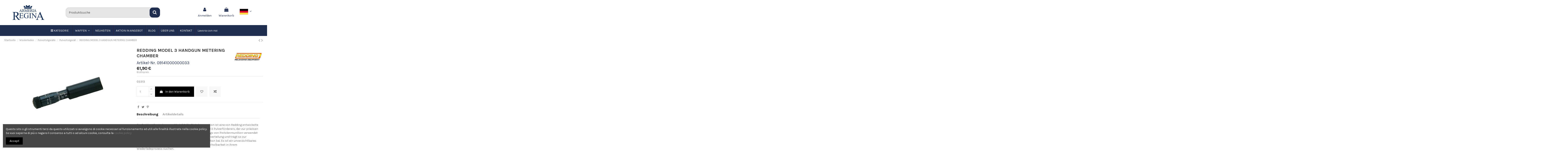

--- FILE ---
content_type: text/html; charset=utf-8
request_url: https://armeriaregina.it/de/dosiergeraete/671-redding-model-3-handgun-metering-chamber.html
body_size: 35462
content:
<!doctype html>
<html lang="de">

<head>
    
        
  <meta charset="utf-8">


  <meta http-equiv="x-ua-compatible" content="ie=edge">



  


  


    <link rel="canonical" href="https://armeriaregina.it/de/dosiergeraete/671-redding-model-3-handgun-metering-chamber.html">

  <title>REDDING MODEL 3 HANDGUN METERING CHAMBER | Armeria Regina</title>
  
    <script data-keepinline="true">
    var ajaxGetProductUrl = '//armeriaregina.it/de/module/cdc_googletagmanager/async';
    var ajaxShippingEvent = 1;
    var ajaxPaymentEvent = 1;

/* datalayer */
dataLayer = window.dataLayer || [];
    let cdcDatalayer = {"pageCategory":"product","event":"view_item","ecommerce":{"currency":"EUR","items":[{"item_name":"REDDING MODEL 3 HANDGUN METERING CHAMBER","item_id":"671","price":"61.9","price_tax_exc":"50.74","price_tax_inc":"61.9","item_brand":"Redding","item_category":"Wiederladen","item_category2":"Pulverfullgerate","item_category3":"Pulverfullgerat","quantity":3}],"value":"61.9"},"userLogged":0,"userId":"guest_693249"};
    dataLayer.push(cdcDatalayer);

/* call to GTM Tag */
(function(w,d,s,l,i){w[l]=w[l]||[];w[l].push({'gtm.start':
new Date().getTime(),event:'gtm.js'});var f=d.getElementsByTagName(s)[0],
j=d.createElement(s),dl=l!='dataLayer'?'&l='+l:'';j.async=true;j.src=
'https://www.googletagmanager.com/gtm.js?id='+i+dl;f.parentNode.insertBefore(j,f);
})(window,document,'script','dataLayer','GTM-59TP7S9N');

/* async call to avoid cache system for dynamic data */
dataLayer.push({
  'event': 'datalayer_ready'
});
</script>
  
  <meta name="description" content="Kaufen Sie die REDDING Modell 3 Pistolendosierkammer bei Armeria Regina. Ein präzises Zubehör für die genaue Dosierung des Pulvers beim Wiederladen von Pistolenmunition. Bestellen Sie online und lassen Sie sich von einem Experten beraten!">
  <meta name="keywords" content="">
    
    

  
          <link rel="alternate" href="https://armeriaregina.it/it/dosatori/671-redding-model-3-handgun-metering-chamber.html" hreflang="it">
            <link rel="alternate" href="https://armeriaregina.it/it/dosatori/671-redding-model-3-handgun-metering-chamber.html" hreflang="x-default">
                <link rel="alternate" href="https://armeriaregina.it/gb/dosers/671-redding-model-3-handgun-metering-chamber.html" hreflang="en-gb">
                <link rel="alternate" href="https://armeriaregina.it/de/dosiergeraete/671-redding-model-3-handgun-metering-chamber.html" hreflang="de-de">
            



    <meta property="og:type" content="product">
    <meta property="og:url" content="https://armeriaregina.it/de/dosiergeraete/671-redding-model-3-handgun-metering-chamber.html">
    <meta property="og:title" content="REDDING MODEL 3 HANDGUN METERING CHAMBER | Armeria Regina">
    <meta property="og:site_name" content="Armeria Regina">
    <meta property="og:description" content="Kaufen Sie die REDDING Modell 3 Pistolendosierkammer bei Armeria Regina. Ein präzises Zubehör für die genaue Dosierung des Pulvers beim Wiederladen von Pistolenmunition. Bestellen Sie online und lassen Sie sich von einem Experten beraten!">
    <meta property="og:image" content="https://armeriaregina.it/31342-thickbox_default/redding-model-3-handgun-metering-chamber.jpg">
    <meta property="og:image:width" content="1100">
    <meta property="og:image:height" content="1422">





      <meta name="viewport" content="initial-scale=1,user-scalable=no,maximum-scale=1,width=device-width">
  




  <link rel="icon" type="image/vnd.microsoft.icon" href="https://armeriaregina.it/img/favicon.ico?1668671267">
  <link rel="shortcut icon" type="image/x-icon" href="https://armeriaregina.it/img/favicon.ico?1668671267">
    


<script type="application/ld+json">

{
"@context": "https://schema.org",
"@type": "Organization",
"url": "https://armeriaregina.it/",
"name": "Armeria Regina",
"logo": "https://armeriaregina.it/img/armeria-regina-logo-1618311059.jpg",
"@id": "#store-organization"
}

</script>




    <link rel="stylesheet" href="https://armeriaregina.it/themes/warehouse/assets/cache/theme-79230c679.css" type="text/css" media="all">




<link rel="preload" as="font"
      href="/themes/warehouse/assets/css/font-awesome/fonts/fontawesome-webfont.woff?v=4.7.0"
      type="font/woff" crossorigin="anonymous">
<link rel="preload" as="font"
      href="/themes/warehouse/assets/css/font-awesome/fonts/fontawesome-webfont.woff2?v=4.7.0"
      type="font/woff2" crossorigin="anonymous">

<link  rel="preload stylesheet"  as="style" href="/themes/warehouse/assets/css/font-awesome/css/font-awesome-preload.css"
       type="text/css" crossorigin="anonymous">





    <script src="https://www.google.com/recaptcha/api.js?hl=de" ></script>


  <script>
        var CONFIGS = {"PET_VERSION":"4.0.0","PET_HOOK":"hook_display_reassurance","PET_STYLE_TABS":"tab_horizontal","PET_OVERRIDE_CSS":"","PET_OVERRIDE_JS":"","PET_ENABLE_DEBUG":"0","PET_IP_DEBUG":"","PET_SHOW_EMPTY_TABS":"0","PET_ORDER_TABS":"native_first","PET_IGNORE_SELECTORS":".pts_content_ifeedback_products","PET_BG_COLOR_TABS":"","PET_FONT_COLOR_TABS":"","PET_BG_COLOR_SLTED_TABS":"","PET_FONT_COLOR_SLTED_TABS":"","PET_RM":false};
        var PresTeamShop = {"success_code":0,"error_code":-1};
        var ProductExtraTabs = {"actions_productextratabs":"https:\/\/armeriaregina.it\/de\/module\/productextratabs\/actions","module_dir":"\/modules\/productextratabs\/","pts_static_token":"8d18fc9021c5cd22e5b7152ec0b810ff","id_product":671,"tabs":[],"Msg":{"reviews_tab":"Reviews"}};
        var check_bellow = "Bitte \u00fcberpr\u00fcfen Sie unten:";
        var elementorFrontendConfig = {"isEditMode":"","stretchedSectionContainer":"","instagramToken":false,"is_rtl":false};
        var freeShippingGetBlockUrl = "https:\/\/armeriaregina.it\/de\/module\/freeshippingamountdisplay\/block";
        var fsadCartDisplayMethod = "prepend";
        var fsadCartDisplaySelector = ".cart-buttons";
        var fsadCartUpdateActions = ["update"];
        var fsadDisplayInCart = 1;
        var iqitTheme = {"rm_sticky":"0","rm_breakpoint":0,"op_preloader":"0","cart_style":"side","cart_confirmation":"modal","h_layout":"2","f_fixed":"","f_layout":"1","h_absolute":"0","h_sticky":"0","hw_width":"fullwidth","hm_submenu_width":"fullwidth-background","h_search_type":"full","pl_lazyload":true,"pl_infinity":false,"pl_rollover":true,"pl_crsl_autoplay":false,"pl_slider_ld":5,"pl_slider_d":4,"pl_slider_t":3,"pl_slider_p":2,"pp_thumbs":"left","pp_zoom":"inner","pp_image_layout":"carousel","pp_tabs":"tabha","pl_grid_qty":false};
        var iqitcompare = {"nbProducts":0};
        var iqitcountdown_days = "d.";
        var iqitextendedproduct = {"speed":"70"};
        var iqitmegamenu = {"sticky":"false","containerSelector":"#wrapper > .container"};
        var iqitwishlist = {"nbProducts":0};
        var jolisearch = {"amb_joli_search_action":"https:\/\/armeriaregina.it\/de\/jolisearch","amb_joli_search_link":"https:\/\/armeriaregina.it\/de\/jolisearch","amb_joli_search_controller":"jolisearch","blocksearch_type":"top","show_cat_desc":0,"ga_acc":0,"id_lang":3,"url_rewriting":1,"use_autocomplete":1,"minwordlen":2,"l_products":"Prodotti","l_manufacturers":"Marche","l_categories":"Categorie","l_no_results_found":"Kein Ergebnis","l_more_results":"Alle Ergebnisse anzeigen","ENT_QUOTES":3,"search_ssl":true,"self":"\/var\/www\/vhosts\/armeriaregina.it\/httpdocs\/modules\/ambjolisearch","position":{"my":"left top","at":"left bottom","collision":"flipfit none"},"classes":"ps17","display_manufacturer":"1","display_category":""};
        var p_version = "1.7";
        var prestashop = {"cart":{"products":[],"totals":{"total":{"type":"total","label":"Gesamt","amount":0,"value":"0,00\u00a0\u20ac"},"total_including_tax":{"type":"total","label":"Gesamt (inkl. MwSt.)","amount":0,"value":"0,00\u00a0\u20ac"},"total_excluding_tax":{"type":"total","label":"Gesamtpreis o. MwSt.","amount":0,"value":"0,00\u00a0\u20ac"}},"subtotals":{"products":{"type":"products","label":"Zwischensumme","amount":0,"value":"0,00\u00a0\u20ac"},"discounts":null,"shipping":{"type":"shipping","label":"Versand","amount":0,"value":""},"tax":null},"products_count":0,"summary_string":"0 Artikel","vouchers":{"allowed":1,"added":[]},"discounts":[],"minimalPurchase":0,"minimalPurchaseRequired":""},"currency":{"name":"Euro","iso_code":"EUR","iso_code_num":"978","sign":"\u20ac"},"customer":{"lastname":null,"firstname":null,"email":null,"birthday":null,"newsletter":null,"newsletter_date_add":null,"optin":null,"website":null,"company":null,"siret":null,"ape":null,"is_logged":false,"gender":{"type":null,"name":null},"addresses":[]},"language":{"name":"Deutsch (German)","iso_code":"de","locale":"de-DE","language_code":"de-de","is_rtl":"0","date_format_lite":"d.m.Y","date_format_full":"d.m.Y H:i:s","id":3},"page":{"title":"","canonical":null,"meta":{"title":"REDDING MODEL 3 HANDGUN METERING CHAMBER | Armeria Regina","description":"Kaufen Sie die REDDING Modell 3 Pistolendosierkammer bei Armeria Regina. Ein pr\u00e4zises Zubeh\u00f6r f\u00fcr die genaue Dosierung des Pulvers beim Wiederladen von Pistolenmunition. Bestellen Sie online und lassen Sie sich von einem Experten beraten!","keywords":"","robots":"index"},"page_name":"product","body_classes":{"lang-de":true,"lang-rtl":false,"country-IT":true,"currency-EUR":true,"layout-full-width":true,"page-product":true,"tax-display-enabled":true,"product-id-671":true,"product-REDDING MODEL 3 HANDGUN METERING CHAMBER":true,"product-id-category-20":true,"product-id-manufacturer-6":true,"product-id-supplier-0":true,"product-available-for-order":true},"admin_notifications":[]},"shop":{"name":"Armeria Regina","logo":"https:\/\/armeriaregina.it\/img\/armeria-regina-logo-1618311059.jpg","stores_icon":"https:\/\/armeriaregina.it\/img\/logo_stores.png","favicon":"https:\/\/armeriaregina.it\/img\/favicon.ico"},"urls":{"base_url":"https:\/\/armeriaregina.it\/","current_url":"https:\/\/armeriaregina.it\/de\/dosiergeraete\/671-redding-model-3-handgun-metering-chamber.html","shop_domain_url":"https:\/\/armeriaregina.it","img_ps_url":"https:\/\/armeriaregina.it\/img\/","img_cat_url":"https:\/\/armeriaregina.it\/img\/c\/","img_lang_url":"https:\/\/armeriaregina.it\/img\/l\/","img_prod_url":"https:\/\/armeriaregina.it\/img\/p\/","img_manu_url":"https:\/\/armeriaregina.it\/img\/m\/","img_sup_url":"https:\/\/armeriaregina.it\/img\/su\/","img_ship_url":"https:\/\/armeriaregina.it\/img\/s\/","img_store_url":"https:\/\/armeriaregina.it\/img\/st\/","img_col_url":"https:\/\/armeriaregina.it\/img\/co\/","img_url":"https:\/\/armeriaregina.it\/themes\/warehouse\/assets\/img\/","css_url":"https:\/\/armeriaregina.it\/themes\/warehouse\/assets\/css\/","js_url":"https:\/\/armeriaregina.it\/themes\/warehouse\/assets\/js\/","pic_url":"https:\/\/armeriaregina.it\/upload\/","pages":{"address":"https:\/\/armeriaregina.it\/de\/indirizzo","addresses":"https:\/\/armeriaregina.it\/de\/indirizzi","authentication":"https:\/\/armeriaregina.it\/de\/login","cart":"https:\/\/armeriaregina.it\/de\/carrello","category":"https:\/\/armeriaregina.it\/de\/index.php?controller=category","cms":"https:\/\/armeriaregina.it\/de\/index.php?controller=cms","contact":"https:\/\/armeriaregina.it\/de\/contattarci","discount":"https:\/\/armeriaregina.it\/de\/sconto","guest_tracking":"https:\/\/armeriaregina.it\/de\/auftragsverfolgung-gast","history":"https:\/\/armeriaregina.it\/de\/cronologia-ordini","identity":"https:\/\/armeriaregina.it\/de\/identita","index":"https:\/\/armeriaregina.it\/de\/","my_account":"https:\/\/armeriaregina.it\/de\/il-mio-account","order_confirmation":"https:\/\/armeriaregina.it\/de\/bestellbestatigung","order_detail":"https:\/\/armeriaregina.it\/de\/index.php?controller=order-detail","order_follow":"https:\/\/armeriaregina.it\/de\/segui-ordine","order":"https:\/\/armeriaregina.it\/de\/ordine","order_return":"https:\/\/armeriaregina.it\/de\/index.php?controller=order-return","order_slip":"https:\/\/armeriaregina.it\/de\/buono-ordine","pagenotfound":"https:\/\/armeriaregina.it\/de\/pagina-non-trovata","password":"https:\/\/armeriaregina.it\/de\/recupero-password","pdf_invoice":"https:\/\/armeriaregina.it\/de\/index.php?controller=pdf-invoice","pdf_order_return":"https:\/\/armeriaregina.it\/de\/index.php?controller=pdf-order-return","pdf_order_slip":"https:\/\/armeriaregina.it\/de\/index.php?controller=pdf-order-slip","prices_drop":"https:\/\/armeriaregina.it\/de\/bietet-an","product":"https:\/\/armeriaregina.it\/de\/index.php?controller=product","search":"https:\/\/armeriaregina.it\/de\/ricerca","sitemap":"https:\/\/armeriaregina.it\/de\/mappa-del-sito","stores":"https:\/\/armeriaregina.it\/de\/negozi","supplier":"https:\/\/armeriaregina.it\/de\/fornitore","register":"https:\/\/armeriaregina.it\/de\/login?create_account=1","order_login":"https:\/\/armeriaregina.it\/de\/ordine?login=1"},"alternative_langs":{"it":"https:\/\/armeriaregina.it\/it\/dosatori\/671-redding-model-3-handgun-metering-chamber.html","en-gb":"https:\/\/armeriaregina.it\/gb\/dosers\/671-redding-model-3-handgun-metering-chamber.html","de-de":"https:\/\/armeriaregina.it\/de\/dosiergeraete\/671-redding-model-3-handgun-metering-chamber.html"},"theme_assets":"\/themes\/warehouse\/assets\/","actions":{"logout":"https:\/\/armeriaregina.it\/de\/?mylogout="},"no_picture_image":{"bySize":{"small_default":{"url":"https:\/\/armeriaregina.it\/img\/p\/de-default-small_default.jpg","width":98,"height":127},"cart_default":{"url":"https:\/\/armeriaregina.it\/img\/p\/de-default-cart_default.jpg","width":125,"height":162},"home_default":{"url":"https:\/\/armeriaregina.it\/img\/p\/de-default-home_default.jpg","width":236,"height":305},"large_default":{"url":"https:\/\/armeriaregina.it\/img\/p\/de-default-large_default.jpg","width":381,"height":492},"medium_default":{"url":"https:\/\/armeriaregina.it\/img\/p\/de-default-medium_default.jpg","width":452,"height":584},"thickbox_default":{"url":"https:\/\/armeriaregina.it\/img\/p\/de-default-thickbox_default.jpg","width":1100,"height":1422}},"small":{"url":"https:\/\/armeriaregina.it\/img\/p\/de-default-small_default.jpg","width":98,"height":127},"medium":{"url":"https:\/\/armeriaregina.it\/img\/p\/de-default-large_default.jpg","width":381,"height":492},"large":{"url":"https:\/\/armeriaregina.it\/img\/p\/de-default-thickbox_default.jpg","width":1100,"height":1422},"legend":""}},"configuration":{"display_taxes_label":true,"display_prices_tax_incl":true,"is_catalog":false,"show_prices":true,"opt_in":{"partner":false},"quantity_discount":{"type":"discount","label":"Rabatt auf St\u00fcckzahl"},"voucher_enabled":1,"return_enabled":0},"field_required":[],"breadcrumb":{"links":[{"title":"Startseite","url":"https:\/\/armeriaregina.it\/de\/"},{"title":"Wiederladen","url":"https:\/\/armeriaregina.it\/de\/3-wiederladegeraete"},{"title":"Pulverf\u00fcllger\u00e4te","url":"https:\/\/armeriaregina.it\/de\/17-pulverdosierung"},{"title":"Pulverf\u00fcllger\u00e4t","url":"https:\/\/armeriaregina.it\/de\/20-dosiergeraete"},{"title":"REDDING MODEL 3 HANDGUN METERING CHAMBER","url":"https:\/\/armeriaregina.it\/de\/dosiergeraete\/671-redding-model-3-handgun-metering-chamber.html"}],"count":5},"link":{"protocol_link":"https:\/\/","protocol_content":"https:\/\/"},"time":1769033899,"static_token":"5374780655b08b0be7806609477ab178","token":"f12279f8eb8a57e0b55fbc40b4353f99","debug":false};
        var psemailsubscription_subscription = "https:\/\/armeriaregina.it\/de\/module\/ps_emailsubscription\/subscription";
        var re_size = "normal";
        var re_theme = "light";
        var re_version = "1";
        var site_key = "6LeDufQaAAAAAAN4AyX1c78sJqN8pyBU2p_GqQ49";
        var theme_name = "warehouse";
        var there_is1 = "Es ist 1 Fehler";
        var validate_first = "Ich bin kein Roboter und klicke erneut auf Abonnieren";
        var whitelist_m = "";
        var whitelisted = false;
        var wrong_captcha = "Falsche Captcha.";
      </script>



  <!-- emarketing start -->





<!-- emarketing end --><script type="text/javascript" data-keepinline="true">
    var trustpilot_script_url = 'https://invitejs.trustpilot.com/tp.min.js';
    var trustpilot_key = 'zsKubrPbElR2FuK2';
    var trustpilot_widget_script_url = '//widget.trustpilot.com/bootstrap/v5/tp.widget.bootstrap.min.js';
    var trustpilot_integration_app_url = 'https://ecommscript-integrationapp.trustpilot.com';
    var trustpilot_preview_css_url = '//ecommplugins-scripts.trustpilot.com/v2.1/css/preview.min.css';
    var trustpilot_preview_script_url = '//ecommplugins-scripts.trustpilot.com/v2.1/js/preview.min.js';
    var trustpilot_ajax_url = 'https://armeriaregina.it/de/module/trustpilot/trustpilotajax';
    var user_id = '0';
    var trustpilot_trustbox_settings = {"trustboxes":[],"activeTrustbox":0,"pageUrls":{"landing":"https:\/\/armeriaregina.it\/it\/","category":"https:\/\/armeriaregina.it\/it\/225-armi","product":"https:\/\/armeriaregina.it\/it\/spingipezzuole\/2-63-bore-tech-proof-positive-rifle-patch-jags.html#\/calibro-22_cf_cal","ahr0chm6ly9hcm1lcmlhcmvnaw5hlml0l2rllw==":"https:\/\/armeriaregina.it\/de\/","ahr0chm6ly9hcm1lcmlhcmvnaw5hlml0l2dilw==":"https:\/\/armeriaregina.it\/gb\/"}};
</script>
<script type="text/javascript" src="/modules/trustpilot/views/js/tp_register.min.js"></script>
<script type="text/javascript" src="/modules/trustpilot/views/js/tp_trustbox.min.js"></script>
<script type="text/javascript" src="/modules/trustpilot/views/js/tp_preview.min.js"></script>
<style>
    
    
    
    </style>


    
            <meta property="product:pretax_price:amount" content="50.737705">
        <meta property="product:pretax_price:currency" content="EUR">
        <meta property="product:price:amount" content="61.9">
        <meta property="product:price:currency" content="EUR">
                <meta property="product:weight:value" content="1.000000">
        <meta property="product:weight:units" content="kg">
    
    

    </head>

<body id="product" class="lang-de country-it currency-eur layout-full-width page-product tax-display-enabled product-id-671 product-redding-model-3-handgun-metering-chamber product-id-category-20 product-id-manufacturer-6 product-id-supplier-0 product-available-for-order body-desktop-header-style-w-2  de-gb-body">


    




    <!-- Google Tag Manager (noscript) -->
<noscript><iframe src="https://www.googletagmanager.com/ns.html?id=GTM-59TP7S9N"
height="0" width="0" style="display:none;visibility:hidden"></iframe></noscript>
<!-- End Google Tag Manager (noscript) -->



<main id="main-page-content"  >
    
            

    <header id="header" class="desktop-header-style-w-2">
        
            
  <div class="header-banner">
    
  </div>




            <nav class="header-nav">
        <div class="container">
    
        <div class="row justify-content-between">
            <div class="col col-auto col-md left-nav">
                                
            </div>
            <div class="col col-auto center-nav text-center">
                
             </div>
            <div class="col col-auto col-md right-nav text-right">
                

<div id="language_selector" class="d-inline-block">
    <div class="language-selector-wrapper d-inline-block">
        <div class="language-selector dropdown js-dropdown">
            <a class="expand-more" data-toggle="dropdown" data-iso-code="de"><img width="16" height="11" src="https://armeriaregina.it/img/l/3.jpg" alt="Deutsch" class="img-fluid lang-flag" />  <i class="fa fa-angle-down fa-fw" aria-hidden="true"></i></a>
            <div class="dropdown-menu">
                <ul>
                                            <li >
                            <a href="https://armeriaregina.it/it/dosatori/671-redding-model-3-handgun-metering-chamber.html" rel="alternate" hreflang="it"
                               class="dropdown-item"><img width="16" height="11" src="https://armeriaregina.it/img/l/1.jpg" alt="Italiano" class="img-fluid lang-flag"  data-iso-code="it"/> </a>
                        </li>
                                            <li >
                            <a href="https://armeriaregina.it/gb/dosers/671-redding-model-3-handgun-metering-chamber.html" rel="alternate" hreflang="gb"
                               class="dropdown-item"><img width="16" height="11" src="https://armeriaregina.it/img/l/2.jpg" alt="English GB" class="img-fluid lang-flag"  data-iso-code="gb"/> </a>
                        </li>
                                            <li  class="current" >
                            <a href="https://armeriaregina.it/de/dosiergeraete/671-redding-model-3-handgun-metering-chamber.html" rel="alternate" hreflang="de"
                               class="dropdown-item"><img width="16" height="11" src="https://armeriaregina.it/img/l/3.jpg" alt="Deutsch" class="img-fluid lang-flag"  data-iso-code="de"/> </a>
                        </li>
                                    </ul>
            </div>
        </div>
    </div>
</div>
<div class="d-inline-block">
    <a href="//armeriaregina.it/de/module/iqitwishlist/view">
        <i class="fa fa-heart-o fa-fw" aria-hidden="true"></i> Wishlist (<span
                id="iqitwishlist-nb"></span>)
    </a>
</div>

             </div>
        </div>

                        </div>
            </nav>
        




<div id="desktop-header" class="desktop-header-style-2">
    
            
<div class="header-top">
    <div id="desktop-header-container" class="container">
        <div class="row align-items-center">
                            <div class="col-2 col-auto col-header-left">
                    <div id="desktop_logo">
                        <a href="https://armeriaregina.it/">
                            <img class="logo img-fluid"
                                 src="https://armeriaregina.it/img/armeria-regina-logo-1618311059.jpg"                                  alt="Armeria Regina">
                        </a>
                    </div>
                    
                </div>
                <div class="col-6 col-header-center">
                                        <!-- Block search module TOP -->

<!-- Block search module TOP -->
<div id="search_widget" class="search-widget" data-search-controller-url="https://armeriaregina.it/de/module/iqitsearch/searchiqit">
    <form method="get" action="https://armeriaregina.it/de/module/iqitsearch/searchiqit">
        <div class="input-group">
            <input type="text" name="s" value="" data-all-text="Show all results"
                   data-blog-text="Blog post"
                   data-product-text="Product"
                   data-brands-text="Marke"
                   placeholder="Produktsuche" class="form-control form-search-control" />
            <button type="submit" class="search-btn">
                <i class="fa fa-search"></i>
            </button>
        </div>
    </form>
</div>
<!-- /Block search module TOP -->

<!-- /Block search module TOP -->


                    
                </div>
                        <div class="col-4 col-auto col-header-right">
                <div class="row no-gutters justify-content-end">

                    
                                            <div id="header-user-btn" class="col col-auto header-btn-w header-user-btn-w">
            <a href="https://armeriaregina.it/de/il-mio-account"
           title="Anmelden zu Ihrem Kundenbereich"
           rel="nofollow" class="header-btn header-user-btn">
            <i class="fa fa-user fa-fw icon" aria-hidden="true"></i>
            <span class="title">Anmelden</span>
        </a>
    </div>









                                        

                    

                                            
                                                    <div id="ps-shoppingcart-wrapper" class="col col-auto">
    <div id="ps-shoppingcart"
         class="header-btn-w header-cart-btn-w ps-shoppingcart side-cart">
         <div id="blockcart" class="blockcart cart-preview"
         data-refresh-url="//armeriaregina.it/de/module/ps_shoppingcart/ajax">
        <a id="cart-toogle" class="cart-toogle header-btn header-cart-btn" data-toggle="dropdown" data-display="static">
            <i class="fa fa-shopping-bag fa-fw icon" aria-hidden="true"><span class="cart-products-count-btn  d-none">0</span></i>
            <span class="info-wrapper">
            <span class="title">Warenkorb</span>
            <span class="cart-toggle-details">
            <span class="text-faded cart-separator"> / </span>
                            Empty
                        </span>
            </span>
        </a>
        <div id="_desktop_blockcart-content" class="dropdown-menu-custom dropdown-menu">
    <div id="blockcart-content" class="blockcart-content" >
        <div class="cart-title">
            <span class="modal-title">Ihr Warenkorb</span>
            <button type="button" id="js-cart-close" class="close">
                <span>×</span>
            </button>
            <hr>
        </div>
                    <span class="no-items">Es gibt keine Artikel mehr in Ihrem Warenkorb</span>
            </div>
</div> </div>




    </div>
</div>
                                                
                    
                    

<div id="language_selector" class="d-inline-block">
    <div class="language-selector-wrapper d-inline-block">
        <div class="language-selector dropdown js-dropdown">
            <a class="expand-more" data-toggle="dropdown" data-iso-code="de"><img width="16" height="11" src="https://armeriaregina.it/img/l/3.jpg" alt="Deutsch" class="img-fluid lang-flag" />  <i class="fa fa-angle-down fa-fw" aria-hidden="true"></i></a>
            <div class="dropdown-menu">
                <ul>
                                            <li >
                            <a href="https://armeriaregina.it/it/dosatori/671-redding-model-3-handgun-metering-chamber.html" rel="alternate" hreflang="it"
                               class="dropdown-item"><img width="16" height="11" src="https://armeriaregina.it/img/l/1.jpg" alt="Italiano" class="img-fluid lang-flag"  data-iso-code="it"/> </a>
                        </li>
                                            <li >
                            <a href="https://armeriaregina.it/gb/dosers/671-redding-model-3-handgun-metering-chamber.html" rel="alternate" hreflang="gb"
                               class="dropdown-item"><img width="16" height="11" src="https://armeriaregina.it/img/l/2.jpg" alt="English GB" class="img-fluid lang-flag"  data-iso-code="gb"/> </a>
                        </li>
                                            <li  class="current" >
                            <a href="https://armeriaregina.it/de/dosiergeraete/671-redding-model-3-handgun-metering-chamber.html" rel="alternate" hreflang="de"
                               class="dropdown-item"><img width="16" height="11" src="https://armeriaregina.it/img/l/3.jpg" alt="Deutsch" class="img-fluid lang-flag"  data-iso-code="de"/> </a>
                        </li>
                                    </ul>
            </div>
        </div>
    </div>
</div>

                </div>
                
            </div>
            <div class="col-12">
                <div class="row">
                    

<div class="menu js-top-menu position-static hidden-sm-down" id="_desktop_top_menu">
    
    
    <div class="clearfix"></div>
</div>
<!-- Start of Clerk.io E-commerce Personalisation tool - www.clerk.io -->
<script>
    (function(){
        (function(w,d){
            var e=d.createElement('script');e.type='text/javascript';e.async=true;
            e.src=(d.location.protocol=='https:'?'https':'http')+'://custom.clerk.io/armeriaregina.js';
            var s=d.getElementsByTagName('script')[0];s.parentNode.insertBefore(e,s);
            w.__clerk_q=w.__clerk_q||[];w.Clerk=w.Clerk|| function(){ w.__clerk_q.push(arguments) };
        })(window,document);
    })();

    Clerk('config', {
key: '',collect_email: 0,language: '',globals: {
customer_logged_in: '',customer_group_id: '',currency_symbol: '€',currency_iso: '1',},
formatters: {
  currency_converter: function(price) {
    let conversion_rate = parseFloat(1);
    return price * conversion_rate;
   }
}
});

  
</script>

<!-- End of Clerk.io E-commerce Personalisation tool - www.clerk.io -->

                </div>
            </div>
        </div>
    </div>
</div>
<div class="container iqit-megamenu-container">	<div id="iqitmegamenu-wrapper" class="iqitmegamenu-wrapper iqitmegamenu-all">
		<div class="container container-iqitmegamenu">
		<div id="iqitmegamenu-horizontal" class="iqitmegamenu  clearfix" role="navigation">

				
													
				<nav id="cbp-hrmenu" class="cbp-hrmenu cbp-horizontal cbp-hrsub-narrow">
					<ul>
						<li id="cbp-hrmenu-tab-10" class="cbp-hrmenu-tab cbp-hrmenu-tab-10">
							<div class="cbp-vertical-on-top">
								
<nav id="cbp-hrmenu1" class="cbp-hrmenu  iqitmegamenu-all cbp-vertical ">
	<div class="cbp-vertical-title"><i class="fa fa-bars cbp-iconbars"></i> <span class="cbp-vertical-title-text">KATEGORIE</span></div>
					<ul id="cbp-hrmenu1-ul">
												<li id="cbp-hrmenu-tab-8" class="cbp-hrmenu-tab cbp-hrmenu-tab-8 ">
	<a href="https://armeriaregina.it/de/3-wiederladegeraete" onclick="" >																								<span>WIEDERLADEGERÄTE</span> <i class="fa fa-angle-right cbp-submenu-aindicator"></i>														</a>
														<div class="cbp-hrsub-wrapper">
							<div class="cbp-hrsub col-12">
								<div class="cbp-hrsub-inner">

									
																																	




<div class="row menu_row menu-element  first_rows menu-element-id-1">
                

                                                




    <div class="col-3 cbp-menu-column cbp-menu-element menu-element-id-2 ">
        <div class="cbp-menu-column-inner">
                        
                
                
                    
                                                    <div class="row cbp-categories-row">
                                                                                                            <div class="col-12">
                                            <div class="cbp-category-link-w"><a href="https://armeriaregina.it/de/4-pressen"
                                                                                class="cbp-column-title nav-link cbp-category-title">Pressen</a>
                                                                                                                                                    
    <ul class="cbp-links cbp-category-tree"><li ><div class="cbp-category-link-w"><a href="https://armeriaregina.it/de/5-einzelplatz">Einstationenpresse</a></div></li><li ><div class="cbp-category-link-w"><a href="https://armeriaregina.it/de/8-dornpresse">Dornpresse (Arbor)</a></div></li><li ><div class="cbp-category-link-w"><a href="https://armeriaregina.it/de/9-turm">Mehrstationenpresse</a></div></li><li ><div class="cbp-category-link-w"><a href="https://armeriaregina.it/de/6-gleitsitz">Progressive Ladepresse</a></div></li><li ><div class="cbp-category-link-w"><a href="https://armeriaregina.it/de/7-bausaetze">Wiederladeset</a></div></li><li ><div class="cbp-category-link-w"><a href="https://armeriaregina.it/de/10-lube-a-matic">Lube a Matic</a></div></li><li ><div class="cbp-category-link-w"><a href="https://armeriaregina.it/de/11-pressenersatzteile-und-zubehoer">Pressenersatzteile und Zubehör</a></div></li></ul>

                                                                                            </div>
                                        </div>
                                                                                                </div>
                                            
                
            

            
            </div>    </div>
                                    




    <div class="col-3 cbp-menu-column cbp-menu-element menu-element-id-3 ">
        <div class="cbp-menu-column-inner">
                        
                
                
                    
                                                    <div class="row cbp-categories-row">
                                                                                                            <div class="col-12">
                                            <div class="cbp-category-link-w"><a href="https://armeriaregina.it/de/12-matrizen"
                                                                                class="cbp-column-title nav-link cbp-category-title">Matrizen</a>
                                                                                                                                                    
    <ul class="cbp-links cbp-category-tree"><li ><div class="cbp-category-link-w"><a href="https://armeriaregina.it/de/13-matrizen-fuer-karabiner">für Langwaffe</a></div></li><li ><div class="cbp-category-link-w"><a href="https://armeriaregina.it/de/14-matrizen-fuer-pistole">für Kurzwaffe</a></div></li><li ><div class="cbp-category-link-w"><a href="https://armeriaregina.it/de/16-bushing">Bushing</a></div></li><li ><div class="cbp-category-link-w"><a href="https://armeriaregina.it/de/15-matrizenersatzteile-und-zubehoer">Matrizenersatzteile und Zubehör</a></div></li></ul>

                                                                                            </div>
                                        </div>
                                                                                                </div>
                                            
                
            

            
            </div>    </div>
                                    




    <div class="col-3 cbp-menu-column cbp-menu-element menu-element-id-4 ">
        <div class="cbp-menu-column-inner">
                        
                
                
                    
                                                    <div class="row cbp-categories-row">
                                                                                                            <div class="col-12">
                                            <div class="cbp-category-link-w"><a href="https://armeriaregina.it/de/17-pulverdosierung"
                                                                                class="cbp-column-title nav-link cbp-category-title">Pulverfüllgeräte</a>
                                                                                                                                                    
    <ul class="cbp-links cbp-category-tree"><li ><div class="cbp-category-link-w"><a href="https://armeriaregina.it/de/18-digitale-waage">Digitalwaage</a></div></li><li ><div class="cbp-category-link-w"><a href="https://armeriaregina.it/de/19-mechanische-waagen">Mechanische Waagen</a></div></li><li ><div class="cbp-category-link-w"><a href="https://armeriaregina.it/de/20-dosiergeraete">Pulverfüllgerät</a></div></li><li ><div class="cbp-category-link-w"><a href="https://armeriaregina.it/de/21-feindosierer">Pulverfeindosierer</a></div></li><li ><div class="cbp-category-link-w"><a href="https://armeriaregina.it/de/22-pulvertrichter-und-zubehoer">Pulvertrichter und Zubehör</a></div></li></ul>

                                                                                            </div>
                                        </div>
                                                                                                </div>
                                            
                
            

            
            </div>    </div>
                                    




    <div class="col-3 cbp-menu-column cbp-menu-element menu-element-id-9 ">
        <div class="cbp-menu-column-inner">
                        
                
                
                    
                                                    <div class="row cbp-categories-row">
                                                                                                            <div class="col-12">
                                            <div class="cbp-category-link-w"><a href="https://armeriaregina.it/de/23-zuendhuetchen"
                                                                                class="cbp-column-title nav-link cbp-category-title">Zündhütchensetzer</a>
                                                                                                                                                    
    <ul class="cbp-links cbp-category-tree"><li ><div class="cbp-category-link-w"><a href="https://armeriaregina.it/de/24-bank-zuendhuetchensetzer">Bank-Zündhütchensetzer</a></div></li><li ><div class="cbp-category-link-w"><a href="https://armeriaregina.it/de/25-handzuendhuetchen">Handzündhütchensetzer</a></div></li><li ><div class="cbp-category-link-w"><a href="https://armeriaregina.it/de/26-presse-zuendhuetchensetzer">Presse-Zündhütchensetzer</a></div></li><li ><div class="cbp-category-link-w"><a href="https://armeriaregina.it/de/27-ersatzteile-und-zubehoer-zum-zuendhuetchensetzer">Ersatzteile und Zubehör zum Zündhütchensetzer</a></div></li><li ><div class="cbp-category-link-w"><a href="https://armeriaregina.it/de/28-entschaerfer">Entschärfer</a></div></li></ul>

                                                                                            </div>
                                        </div>
                                                                                                </div>
                                            
                
            

            
            </div>    </div>
                                    




    <div class="col-3 cbp-menu-column cbp-menu-element menu-element-id-10 ">
        <div class="cbp-menu-column-inner">
                        
                
                
                    
                                                    <div class="row cbp-categories-row">
                                                                                                            <div class="col-12">
                                            <div class="cbp-category-link-w"><a href="https://armeriaregina.it/de/29-huelsereinigung"
                                                                                class="cbp-column-title nav-link cbp-category-title">Hülsenreinigung</a>
                                                                                                                                                    
    <ul class="cbp-links cbp-category-tree"><li ><div class="cbp-category-link-w"><a href="https://armeriaregina.it/de/30-becherglaeser">Tumbler</a></div></li><li ><div class="cbp-category-link-w"><a href="https://armeriaregina.it/de/31-ultraschall">Ultraschallreiniger</a></div></li><li ><div class="cbp-category-link-w"><a href="https://armeriaregina.it/de/32-elektromagnetisch">Elektromagnetisch</a></div></li><li ><div class="cbp-category-link-w"><a href="https://armeriaregina.it/de/33-ersatzteile-und-zubehoer-fuer-huelsenreinigung">Ersatzteile und Zubehör für Hülsenreinigung</a></div></li></ul>

                                                                                            </div>
                                        </div>
                                                                                                </div>
                                            
                
            

            
            </div>    </div>
                                    




    <div class="col-3 cbp-menu-column cbp-menu-element menu-element-id-13 ">
        <div class="cbp-menu-column-inner">
                        
                
                
                    
                                                    <div class="row cbp-categories-row">
                                                                                                            <div class="col-12">
                                            <div class="cbp-category-link-w"><a href="https://armeriaregina.it/de/34-bullet-puller"
                                                                                class="cbp-column-title nav-link cbp-category-title">Bullet Puller</a>
                                                                                                                                                    
    <ul class="cbp-links cbp-category-tree"><li ><div class="cbp-category-link-w"><a href="https://armeriaregina.it/de/35-kugelzieher">Kugelzieher</a></div></li><li ><div class="cbp-category-link-w"><a href="https://armeriaregina.it/de/36-entladehaemmer">Entladehammer</a></div></li><li ><div class="cbp-category-link-w"><a href="https://armeriaregina.it/de/37-zange">Spannzangen</a></div></li></ul>

                                                                                            </div>
                                        </div>
                                                                                                </div>
                                            
                
            

            
            </div>    </div>
                                    




    <div class="col-3 cbp-menu-column cbp-menu-element menu-element-id-11 ">
        <div class="cbp-menu-column-inner">
                        
                
                
                    
                                                    <div class="row cbp-categories-row">
                                                                                                            <div class="col-12">
                                            <div class="cbp-category-link-w"><a href="https://armeriaregina.it/de/38-schiebelehren-und-dosierbuechsen"
                                                                                class="cbp-column-title nav-link cbp-category-title">Schiebelehren und dosierbüchsen</a>
                                                                                                                                                    
    <ul class="cbp-links cbp-category-tree"><li ><div class="cbp-category-link-w"><a href="https://armeriaregina.it/de/39-verschlussabstand">Verschlussabstand</a></div></li><li ><div class="cbp-category-link-w"><a href="https://armeriaregina.it/de/40-uebergangskonus-und-gesamtlaenge">Übergangskonus und Gesamtlänge</a></div></li><li ><div class="cbp-category-link-w"><a href="https://armeriaregina.it/de/41-schiebelehren">Schieblehre</a></div></li><li ><div class="cbp-category-link-w"><a href="https://armeriaregina.it/de/42-micrometri">Mikrometerschraube</a></div></li><li ><div class="cbp-category-link-w"><a href="https://armeriaregina.it/de/43-fein-messhuren">Messuhr</a></div></li><li ><div class="cbp-category-link-w"><a href="https://armeriaregina.it/de/44-sofortanzeige">Sofortanzeige</a></div></li><li ><div class="cbp-category-link-w"><a href="https://armeriaregina.it/de/45-rundlauf">Konzentrizitätsprüfgerät</a></div></li></ul>

                                                                                            </div>
                                        </div>
                                                                                                </div>
                                            
                
            

            
            </div>    </div>
                                    




    <div class="col-3 cbp-menu-column cbp-menu-element menu-element-id-14 ">
        <div class="cbp-menu-column-inner">
                        
                
                
                    
                                                    <div class="row cbp-categories-row">
                                                                                                            <div class="col-12">
                                            <div class="cbp-category-link-w"><a href="https://armeriaregina.it/de/47-patronenhuelse-bearbeitung"
                                                                                class="cbp-column-title nav-link cbp-category-title">Hülsenbearbeitung</a>
                                                                                                                                                    
    <ul class="cbp-links cbp-category-tree"><li ><div class="cbp-category-link-w"><a href="https://armeriaregina.it/de/48-huelse-trimmen">Hülse trimmen</a></div></li><li ><div class="cbp-category-link-w"><a href="https://armeriaregina.it/de/49-verkleinerung">Hülsenhalsbearbeitungsgerät</a></div></li><li ><div class="cbp-category-link-w"><a href="https://armeriaregina.it/de/56-anlaufen-lassen">Hülsenglühgerät</a></div></li><li ><div class="cbp-category-link-w"><a href="https://armeriaregina.it/de/50-huelsenmundentgraeter-und-anschraeger">Hülsenmundentgrater</a></div></li><li ><div class="cbp-category-link-w"><a href="https://armeriaregina.it/de/51-zundgloecke">Zündglockenfräser</a></div></li><li ><div class="cbp-category-link-w"><a href="https://armeriaregina.it/de/52-muendungsfeuerloch">Zündkanal</a></div></li><li ><div class="cbp-category-link-w"><a href="https://armeriaregina.it/de/53-patronenlagerfraeser">Innenfräser</a></div></li><li ><div class="cbp-category-link-w"><a href="https://armeriaregina.it/de/54-expander">Expander</a></div></li><li ><div class="cbp-category-link-w"><a href="https://armeriaregina.it/de/55-zubehoer">Zubehör</a></div></li></ul>

                                                                                            </div>
                                        </div>
                                                                                                </div>
                                            
                
            

            
            </div>    </div>
                                    




    <div class="col-3 cbp-menu-column cbp-menu-element menu-element-id-15 ">
        <div class="cbp-menu-column-inner">
                        
                
                
                    
                                                    <div class="row cbp-categories-row">
                                                                                                            <div class="col-12">
                                            <div class="cbp-category-link-w"><a href="https://armeriaregina.it/de/57-geschosse-giessen"
                                                                                class="cbp-column-title nav-link cbp-category-title">Geschosse Giessen</a>
                                                                                                                                                    
    <ul class="cbp-links cbp-category-tree"><li ><div class="cbp-category-link-w"><a href="https://armeriaregina.it/de/58-schmelzofen">Schmelzofen</a></div></li><li ><div class="cbp-category-link-w"><a href="https://armeriaregina.it/de/59-geschossforme">Gußformen / Kokillen</a></div></li><li ><div class="cbp-category-link-w"><a href="https://armeriaregina.it/de/60-ausruestung-zum-giessen">Zubehör</a></div></li></ul>

                                                                                            </div>
                                        </div>
                                                                                                </div>
                                            
                
            

            
            </div>    </div>
                                    




    <div class="col-3 cbp-menu-column cbp-menu-element menu-element-id-16 ">
        <div class="cbp-menu-column-inner">
                        
                
                
                    
                                                    <div class="row cbp-categories-row">
                                                                                                            <div class="col-12">
                                            <div class="cbp-category-link-w"><a href="https://armeriaregina.it/de/61-geschossebearbeitung"
                                                                                class="cbp-column-title nav-link cbp-category-title">Geschossebearbeitung</a>
                                                                                                                                                    
    <ul class="cbp-links cbp-category-tree"><li ><div class="cbp-category-link-w"><a href="https://armeriaregina.it/de/62-anschlagen">Anschlagen</a></div></li><li ><div class="cbp-category-link-w"><a href="https://armeriaregina.it/de/63-flachkopf">Flachkopf</a></div></li><li ><div class="cbp-category-link-w"><a href="https://armeriaregina.it/de/64-beschichtung">Beschichtung</a></div></li></ul>

                                                                                            </div>
                                        </div>
                                                                                                </div>
                                            
                
            

            
            </div>    </div>
                                    




    <div class="col-3 cbp-menu-column cbp-menu-element menu-element-id-17 ">
        <div class="cbp-menu-column-inner">
                        
                
                
                    
                                                    <div class="row cbp-categories-row">
                                                                                                            <div class="col-12">
                                            <div class="cbp-category-link-w"><a href="https://armeriaregina.it/de/65-schmierfette"
                                                                                class="cbp-column-title nav-link cbp-category-title">Schmierfette</a>
                                                                                                                                            </div>
                                        </div>
                                                                                                </div>
                                            
                
            

            
            </div>    </div>
                                    




    <div class="col-3 cbp-menu-column cbp-menu-element menu-element-id-18 ">
        <div class="cbp-menu-column-inner">
                        
                
                
                    
                                                    <div class="row cbp-categories-row">
                                                                                                            <div class="col-12">
                                            <div class="cbp-category-link-w"><a href="https://armeriaregina.it/de/66-huelsenhalter"
                                                                                class="cbp-column-title nav-link cbp-category-title">HÜLSENHALTER</a>
                                                                                                                                                    
    <ul class="cbp-links cbp-category-tree"><li ><div class="cbp-category-link-w"><a href="https://armeriaregina.it/de/67-presshuelsenhalter">Presshülsenhalter</a></div></li><li ><div class="cbp-category-link-w"><a href="https://armeriaregina.it/de/68-boherhuelsenhalter">Hülsenhalter mit Antriebsstange</a></div></li><li ><div class="cbp-category-link-w"><a href="https://armeriaregina.it/de/69-bodenplatte">Hülsenhalterplatte</a></div></li><li ><div class="cbp-category-link-w"><a href="https://armeriaregina.it/de/70-zuendhuetchensetzer">Zündhütchensetzer</a></div></li></ul>

                                                                                            </div>
                                        </div>
                                                                                                </div>
                                            
                
            

            
            </div>    </div>
                                    




    <div class="col-3 cbp-menu-column cbp-menu-element menu-element-id-19 ">
        <div class="cbp-menu-column-inner">
                        
                
                
                    
                                                    <div class="row cbp-categories-row">
                                                                                                            <div class="col-12">
                                            <div class="cbp-category-link-w"><a href="https://armeriaregina.it/de/71-patronenschachtel"
                                                                                class="cbp-column-title nav-link cbp-category-title">Patronenboxen</a>
                                                                                                                                            </div>
                                        </div>
                                                                                                </div>
                                            
                
            

            
            </div>    </div>
                                    




    <div class="col-3 cbp-menu-column cbp-menu-element menu-element-id-20 ">
        <div class="cbp-menu-column-inner">
                        
                
                
                    
                                                    <div class="row cbp-categories-row">
                                                                                                            <div class="col-12">
                                            <div class="cbp-category-link-w"><a href="https://armeriaregina.it/de/83-zubehoer-und-verschiedenes"
                                                                                class="cbp-column-title nav-link cbp-category-title">Zubehör und Verschiedenes</a>
                                                                                                                                            </div>
                                        </div>
                                                                                                </div>
                                            
                
            

            
            </div>    </div>
                            
                </div>
																							




<div class="row menu_row menu-element  first_rows menu-element-id-5">
                

            
                </div>
																					
									
								</div>
							</div></div>
													</li>
												<li id="cbp-hrmenu-tab-10" class="cbp-hrmenu-tab cbp-hrmenu-tab-10 ">
	<a href="https://armeriaregina.it/de/142-wiederlade-komponenten" onclick="" >																								<span>WIEDERLADEKOMPONENTEN</span> <i class="fa fa-angle-right cbp-submenu-aindicator"></i>														</a>
														<div class="cbp-hrsub-wrapper">
							<div class="cbp-hrsub col-12">
								<div class="cbp-hrsub-inner">

									
																																	




<div class="row menu_row menu-element  first_rows menu-element-id-1">
                

                                                




    <div class="col-3 cbp-menu-column cbp-menu-element menu-element-id-3 ">
        <div class="cbp-menu-column-inner">
                        
                
                
                    
                                                    <div class="row cbp-categories-row">
                                                                                                            <div class="col-12">
                                            <div class="cbp-category-link-w"><a href="https://armeriaregina.it/de/72-huelsen"
                                                                                class="cbp-column-title nav-link cbp-category-title">Hülsen</a>
                                                                                                                                                    
    <ul class="cbp-links cbp-category-tree"><li ><div class="cbp-category-link-w"><a href="https://armeriaregina.it/de/73-huelsen-fuer-karabiner">Hülsen für Karabiner</a></div></li><li ><div class="cbp-category-link-w"><a href="https://armeriaregina.it/de/74-huelsen-fuer-pistole">Hülsen für Pistole</a></div></li></ul>

                                                                                            </div>
                                        </div>
                                                                                                </div>
                                            
                
            

            
            </div>    </div>
                                    




    <div class="col-3 cbp-menu-column cbp-menu-element menu-element-id-4 ">
        <div class="cbp-menu-column-inner">
                        
                
                
                    
                                                    <div class="row cbp-categories-row">
                                                                                                            <div class="col-12">
                                            <div class="cbp-category-link-w"><a href="https://armeriaregina.it/de/75-kugeln"
                                                                                class="cbp-column-title nav-link cbp-category-title">Geschosse</a>
                                                                                                                                                    
    <ul class="cbp-links cbp-category-tree"><li ><div class="cbp-category-link-w"><a href="https://armeriaregina.it/de/76-geschosse-fuer-langwaffe">Geschosse für Langwaffe</a></div></li><li ><div class="cbp-category-link-w"><a href="https://armeriaregina.it/de/77-geschosse-fuer-kurzwaffe">Geschosse für Kurzwaffe</a></div></li></ul>

                                                                                            </div>
                                        </div>
                                                                                                </div>
                                            
                
            

            
            </div>    </div>
                                    




    <div class="col-3 cbp-menu-column cbp-menu-element menu-element-id-6 ">
        <div class="cbp-menu-column-inner">
                        
                
                
                    
                                                    <div class="row cbp-categories-row">
                                                                                                            <div class="col-12">
                                            <div class="cbp-category-link-w"><a href="https://armeriaregina.it/de/78-andzuendhuetchen"
                                                                                class="cbp-column-title nav-link cbp-category-title">Zündhütchen</a>
                                                                                                                                                    
    <ul class="cbp-links cbp-category-tree"><li ><div class="cbp-category-link-w"><a href="https://armeriaregina.it/de/257-langwaffen-zuendhuetchen">Langwaffen Zündhütchen</a></div></li><li ><div class="cbp-category-link-w"><a href="https://armeriaregina.it/de/258-kurzwaffen-zuendhuetchen">Kurzwaffen Zündhütchen</a></div></li></ul>

                                                                                            </div>
                                        </div>
                                                                                                </div>
                                            
                
            

            
            </div>    </div>
                                    




    <div class="col-3 cbp-menu-column cbp-menu-element menu-element-id-7 ">
        <div class="cbp-menu-column-inner">
                        
                
                
                    
                                                    <div class="row cbp-categories-row">
                                                                                                                                </div>
                                            
                
            

            
            </div>    </div>
                            
                </div>
																					
									
								</div>
							</div></div>
													</li>
												<li id="cbp-hrmenu-tab-23" class="cbp-hrmenu-tab cbp-hrmenu-tab-23 ">
	<a href="https://armeriaregina.it/de/121-wartung-und-reinigung" onclick="" >																								<span>Waffenpflege</span> <i class="fa fa-angle-right cbp-submenu-aindicator"></i>														</a>
														<div class="cbp-hrsub-wrapper">
							<div class="cbp-hrsub col-12">
								<div class="cbp-hrsub-inner">

									
																																	




<div class="row menu_row menu-element  first_rows menu-element-id-1">
                

                                                




    <div class="col-3 cbp-menu-column cbp-menu-element menu-element-id-18 ">
        <div class="cbp-menu-column-inner">
                        
                
                
                    
                                                    <div class="row cbp-categories-row">
                                                                                                            <div class="col-12">
                                            <div class="cbp-category-link-w"><a href="https://armeriaregina.it/de/122-pads-und-filze"
                                                                                class="cbp-column-title nav-link cbp-category-title">Pads und filze</a>
                                                                                                                                            </div>
                                        </div>
                                                                                                </div>
                                            
                
            

            
            </div>    </div>
                                    




    <div class="col-3 cbp-menu-column cbp-menu-element menu-element-id-20 ">
        <div class="cbp-menu-column-inner">
                        
                
                
                    
                                                    <div class="row cbp-categories-row">
                                                                                                            <div class="col-12">
                                            <div class="cbp-category-link-w"><a href="https://armeriaregina.it/de/123-putzstoecke"
                                                                                class="cbp-column-title nav-link cbp-category-title">Putzstöcke</a>
                                                                                                                                            </div>
                                        </div>
                                                                                                </div>
                                            
                
            

            
            </div>    </div>
                                    




    <div class="col-3 cbp-menu-column cbp-menu-element menu-element-id-21 ">
        <div class="cbp-menu-column-inner">
                        
                
                
                    
                                                    <div class="row cbp-categories-row">
                                                                                                            <div class="col-12">
                                            <div class="cbp-category-link-w"><a href="https://armeriaregina.it/de/124-reinigung-stockfuehrung"
                                                                                class="cbp-column-title nav-link cbp-category-title">Putzstockführung</a>
                                                                                                                                            </div>
                                        </div>
                                                                                                </div>
                                            
                
            

            
            </div>    </div>
                                    




    <div class="col-3 cbp-menu-column cbp-menu-element menu-element-id-23 ">
        <div class="cbp-menu-column-inner">
                        
                
                
                    
                                                    <div class="row cbp-categories-row">
                                                                                                            <div class="col-12">
                                            <div class="cbp-category-link-w"><a href="https://armeriaregina.it/de/125-nylonbuersten"
                                                                                class="cbp-column-title nav-link cbp-category-title">Nylonbürsten</a>
                                                                                                                                            </div>
                                        </div>
                                                                                                </div>
                                            
                
            

            
            </div>    </div>
                                    




    <div class="col-3 cbp-menu-column cbp-menu-element menu-element-id-22 ">
        <div class="cbp-menu-column-inner">
                        
                
                
                    
                                                    <div class="row cbp-categories-row">
                                                                                                            <div class="col-12">
                                            <div class="cbp-category-link-w"><a href="https://armeriaregina.it/de/126-wollebuersten"
                                                                                class="cbp-column-title nav-link cbp-category-title">Wollebürsten</a>
                                                                                                                                            </div>
                                        </div>
                                                                                                </div>
                                            
                
            

            
            </div>    </div>
                                    




    <div class="col-3 cbp-menu-column cbp-menu-element menu-element-id-24 ">
        <div class="cbp-menu-column-inner">
                        
                
                
                    
                                                    <div class="row cbp-categories-row">
                                                                                                            <div class="col-12">
                                            <div class="cbp-category-link-w"><a href="https://armeriaregina.it/de/127-bronzebuerste"
                                                                                class="cbp-column-title nav-link cbp-category-title">Bronzebürste</a>
                                                                                                                                            </div>
                                        </div>
                                                                                                </div>
                                            
                
            

            
            </div>    </div>
                                    




    <div class="col-3 cbp-menu-column cbp-menu-element menu-element-id-25 ">
        <div class="cbp-menu-column-inner">
                        
                
                
                    
                                                    <div class="row cbp-categories-row">
                                                                                                            <div class="col-12">
                                            <div class="cbp-category-link-w"><a href="https://armeriaregina.it/de/128-lappenhalter-fuer-putzstock"
                                                                                class="cbp-column-title nav-link cbp-category-title">Lappenhalter für putzstock</a>
                                                                                                                                            </div>
                                        </div>
                                                                                                </div>
                                            
                
            

            
            </div>    </div>
                                    




    <div class="col-3 cbp-menu-column cbp-menu-element menu-element-id-26 ">
        <div class="cbp-menu-column-inner">
                        
                
                
                    
                                                    <div class="row cbp-categories-row">
                                                                                                            <div class="col-12">
                                            <div class="cbp-category-link-w"><a href="https://armeriaregina.it/de/129-schnappkapsel"
                                                                                class="cbp-column-title nav-link cbp-category-title">Schnappkapsel</a>
                                                                                                                                            </div>
                                        </div>
                                                                                                </div>
                                            
                
            

            
            </div>    </div>
                                    




    <div class="col-3 cbp-menu-column cbp-menu-element menu-element-id-27 ">
        <div class="cbp-menu-column-inner">
                        
                
                
                    
                                                    <div class="row cbp-categories-row">
                                                                                                            <div class="col-12">
                                            <div class="cbp-category-link-w"><a href="https://armeriaregina.it/de/130-schmierfette"
                                                                                class="cbp-column-title nav-link cbp-category-title">Waffenfett</a>
                                                                                                                                            </div>
                                        </div>
                                                                                                </div>
                                            
                
            

            
            </div>    </div>
                                    




    <div class="col-3 cbp-menu-column cbp-menu-element menu-element-id-28 ">
        <div class="cbp-menu-column-inner">
                        
                
                
                    
                                                    <div class="row cbp-categories-row">
                                                                                                            <div class="col-12">
                                            <div class="cbp-category-link-w"><a href="https://armeriaregina.it/de/131-waffenoele-und-schmierfette"
                                                                                class="cbp-column-title nav-link cbp-category-title">Waffenöle und schmierfette</a>
                                                                                                                                            </div>
                                        </div>
                                                                                                </div>
                                            
                
            

            
            </div>    </div>
                                    




    <div class="col-3 cbp-menu-column cbp-menu-element menu-element-id-29 ">
        <div class="cbp-menu-column-inner">
                        
                
                
                    
                                                    <div class="row cbp-categories-row">
                                                                                                            <div class="col-12">
                                            <div class="cbp-category-link-w"><a href="https://armeriaregina.it/de/132-poliermassen"
                                                                                class="cbp-column-title nav-link cbp-category-title">POLIERMASSEN</a>
                                                                                                                                            </div>
                                        </div>
                                                                                                </div>
                                            
                
            

            
            </div>    </div>
                                    




    <div class="col-3 cbp-menu-column cbp-menu-element menu-element-id-30 ">
        <div class="cbp-menu-column-inner">
                        
                
                
                    
                                                    <div class="row cbp-categories-row">
                                                                                                            <div class="col-12">
                                            <div class="cbp-category-link-w"><a href="https://armeriaregina.it/de/133-loesungsmitteln"
                                                                                class="cbp-column-title nav-link cbp-category-title">Lösungsmitteln</a>
                                                                                                                                            </div>
                                        </div>
                                                                                                </div>
                                            
                
            

            
            </div>    </div>
                                    




    <div class="col-3 cbp-menu-column cbp-menu-element menu-element-id-31 ">
        <div class="cbp-menu-column-inner">
                        
                
                
                    
                                                    <div class="row cbp-categories-row">
                                                                                                            <div class="col-12">
                                            <div class="cbp-category-link-w"><a href="https://armeriaregina.it/de/134-reinigungstraeger"
                                                                                class="cbp-column-title nav-link cbp-category-title">Reinigungsgestelle</a>
                                                                                                                                            </div>
                                        </div>
                                                                                                </div>
                                            
                
            

            
            </div>    </div>
                                    




    <div class="col-3 cbp-menu-column cbp-menu-element menu-element-id-32 ">
        <div class="cbp-menu-column-inner">
                        
                
                
                    
                                                    <div class="row cbp-categories-row">
                                                                                                            <div class="col-12">
                                            <div class="cbp-category-link-w"><a href="https://armeriaregina.it/de/135-reinigungszubehoer"
                                                                                class="cbp-column-title nav-link cbp-category-title">Reinigungszubehör</a>
                                                                                                                                            </div>
                                        </div>
                                                                                                </div>
                                            
                
            

            
            </div>    </div>
                                    




    <div class="col-3 cbp-menu-column cbp-menu-element menu-element-id-33 ">
        <div class="cbp-menu-column-inner">
                        
                
                
                    
                                                    <div class="row cbp-categories-row">
                                                                                                            <div class="col-12">
                                            <div class="cbp-category-link-w"><a href="https://armeriaregina.it/de/136-reinigungssaetze"
                                                                                class="cbp-column-title nav-link cbp-category-title">Reinigungssätze</a>
                                                                                                                                            </div>
                                        </div>
                                                                                                </div>
                                            
                
            

            
            </div>    </div>
                            
                </div>
																					
									
								</div>
							</div></div>
													</li>
												<li id="cbp-hrmenu-tab-31" class="cbp-hrmenu-tab cbp-hrmenu-tab-31 ">
	<a href="https://armeriaregina.it/de/138-spektive-halteringe-und-zubehoer" onclick="" >																								<span>SPEKTIVE, HALTERINGE UND ZUBEHÖR</span> <i class="fa fa-angle-right cbp-submenu-aindicator"></i>														</a>
														<div class="cbp-hrsub-wrapper">
							<div class="cbp-hrsub col-12">
								<div class="cbp-hrsub-inner">

									
																																	




<div class="row menu_row menu-element  first_rows menu-element-id-1">
                

                                                




    <div class="col-3 cbp-menu-column cbp-menu-element menu-element-id-2 ">
        <div class="cbp-menu-column-inner">
                        
                
                
                    
                                                    <div class="row cbp-categories-row">
                                                                                                            <div class="col-12">
                                            <div class="cbp-category-link-w"><a href="https://armeriaregina.it/de/141-zielfernrohre"
                                                                                class="cbp-column-title nav-link cbp-category-title">Zielfernrohre</a>
                                                                                                                                                    
    <ul class="cbp-links cbp-category-tree"><li ><div class="cbp-category-link-w"><a href="https://armeriaregina.it/de/171-zielfernrohre-fuer-langwaffen">ZIELFERNROHRE FÜR LANGWAFFEN</a></div></li><li ><div class="cbp-category-link-w"><a href="https://armeriaregina.it/de/180-zielfernrohre-fuer-kurzwaffen">ZIELFERNROHRE FÜR KURZWAFFEN</a></div></li><li ><div class="cbp-category-link-w"><a href="https://armeriaregina.it/de/172-zubehoer-fuer-zielfernrohre">ZUBEHÖR FÜR ZIELFERNROHRE</a></div></li><li ><div class="cbp-category-link-w"><a href="https://armeriaregina.it/de/185-rotpunkte">ROTPUNKTE</a></div></li></ul>

                                                                                            </div>
                                        </div>
                                                                                                </div>
                                            
                
            

            
            </div>    </div>
                                    




    <div class="col-3 cbp-menu-column cbp-menu-element menu-element-id-3 ">
        <div class="cbp-menu-column-inner">
                        
                
                
                    
                                                    <div class="row cbp-categories-row">
                                                                                                            <div class="col-12">
                                            <div class="cbp-category-link-w"><a href="https://armeriaregina.it/de/140-spektive"
                                                                                class="cbp-column-title nav-link cbp-category-title">SPEKTIVE</a>
                                                                                                                                                    
    <ul class="cbp-links cbp-category-tree"><li ><div class="cbp-category-link-w"><a href="https://armeriaregina.it/de/173-entfernungsmesser">ENTFERNUNGSMESSER</a></div></li><li ><div class="cbp-category-link-w"><a href="https://armeriaregina.it/de/174-fernglaeser">FERNGLÄSER</a></div></li><li ><div class="cbp-category-link-w"><a href="https://armeriaregina.it/de/175-spektive">SPEKTIVE</a></div></li><li ><div class="cbp-category-link-w"><a href="https://armeriaregina.it/de/186-zubehoer-fuer-spektive">ZUBEHÖR FÜR SPEKTIVE</a></div></li></ul>

                                                                                            </div>
                                        </div>
                                                                                                </div>
                                            
                
            

            
            </div>    </div>
                                    




    <div class="col-3 cbp-menu-column cbp-menu-element menu-element-id-4 ">
        <div class="cbp-menu-column-inner">
                        
                
                
                    
                                                    <div class="row cbp-categories-row">
                                                                                                            <div class="col-12">
                                            <div class="cbp-category-link-w"><a href="https://armeriaregina.it/de/259-ringe-montagebasen-und-zubehoer"
                                                                                class="cbp-column-title nav-link cbp-category-title">Ringe, Montagebasen und Zubehör</a>
                                                                                                                                                    
    <ul class="cbp-links cbp-category-tree"><li ><div class="cbp-category-link-w"><a href="https://armeriaregina.it/de/152-ringe">Ringe</a></div></li><li ><div class="cbp-category-link-w"><a href="https://armeriaregina.it/de/153-boden-und-stuetzpunkten">Montagebasen</a></div></li><li ><div class="cbp-category-link-w"><a href="https://armeriaregina.it/de/154-starret-wasserwaagen">Starret wasserwaagen</a></div></li><li ><div class="cbp-category-link-w"><a href="https://armeriaregina.it/de/155-abdeck-und-kappen">Abdeck und Kappen</a></div></li><li ><div class="cbp-category-link-w"><a href="https://armeriaregina.it/de/156-scluessel-und-zubehoer">Sclüssel und Zubehör</a></div></li><li ><div class="cbp-category-link-w"><a href="https://armeriaregina.it/de/157-passstuecke-fuer-smartphone">Passstücke für Smartphone</a></div></li></ul>

                                                                                            </div>
                                        </div>
                                                                                                </div>
                                            
                
            

            
            </div>    </div>
                            
                </div>
																					
									
								</div>
							</div></div>
													</li>
												<li id="cbp-hrmenu-tab-11" class="cbp-hrmenu-tab cbp-hrmenu-tab-11 ">
	<a href="https://armeriaregina.it/de/260-zubehoer-fuer-waffen" onclick="" >																								<span> Zubehör für Waffen</span> <i class="fa fa-angle-right cbp-submenu-aindicator"></i>														</a>
														<div class="cbp-hrsub-wrapper">
							<div class="cbp-hrsub col-12">
								<div class="cbp-hrsub-inner">

									
																																	




<div class="row menu_row menu-element  first_rows menu-element-id-1">
                

                                                




    <div class="col-3 cbp-menu-column cbp-menu-element menu-element-id-2 ">
        <div class="cbp-menu-column-inner">
                        
                
                
                    
                                                    <div class="row cbp-categories-row">
                                                                                                            <div class="col-12">
                                            <div class="cbp-category-link-w"><a href="https://armeriaregina.it/de/105-zubehoer-fuer-langwaffen"
                                                                                class="cbp-column-title nav-link cbp-category-title">Zubehör für Langwaffen</a>
                                                                                                                                                    
    <ul class="cbp-links cbp-category-tree"><li ><div class="cbp-category-link-w"><a href="https://armeriaregina.it/de/106-anschlagschaefte">Schaft</a></div></li><li ><div class="cbp-category-link-w"><a href="https://armeriaregina.it/de/111-ersatzteile-fuer-langwaffen">Ersatzteile für Langwaffen</a></div></li><li ><div class="cbp-category-link-w"><a href="https://armeriaregina.it/de/253-muendungsbremsen">Mündungsbremsen</a></div></li><li ><div class="cbp-category-link-w"><a href="https://armeriaregina.it/de/112-flintenabzuege">Abzüge</a></div></li><li ><div class="cbp-category-link-w"><a href="https://armeriaregina.it/de/115-zielsicherheitgeraete-und-kompensatoren">Zielsicherheitgeräte und Kompensatoren</a></div></li><li ><div class="cbp-category-link-w"><a href="https://armeriaregina.it/de/116-grinseln-und-ziele-fuer-langwaffen">Grinseln und Ziele für Langwaffen</a></div></li><li ><div class="cbp-category-link-w"><a href="https://armeriaregina.it/de/117-futteral-fuer-langwaffen">Futteral für Langwaffen</a></div></li><li ><div class="cbp-category-link-w"><a href="https://armeriaregina.it/de/120-geraete-fuer-langwaffen">Geräte für Langwaffen</a></div></li><li ><div class="cbp-category-link-w"><a href="https://armeriaregina.it/de/168-verschiedene-zubehoer">Verschiedene Zubehör</a></div></li><li ><div class="cbp-category-link-w"><a href="https://armeriaregina.it/de/268-magazine-fuer-langwaffen">Magazine für Langwaffen</a></div></li></ul>

                                                                                            </div>
                                        </div>
                                                                                                </div>
                                            
                
            

            
            </div>    </div>
                                    




    <div class="col-3 cbp-menu-column cbp-menu-element menu-element-id-3 ">
        <div class="cbp-menu-column-inner">
                        
                
                
                    
                                                    <div class="row cbp-categories-row">
                                                                                                            <div class="col-12">
                                            <div class="cbp-category-link-w"><a href="https://armeriaregina.it/de/145-zubehoer-fuer-kurzwaffen"
                                                                                class="cbp-column-title nav-link cbp-category-title">Zubehör für Kurzwaffen</a>
                                                                                                                                                    
    <ul class="cbp-links cbp-category-tree"><li ><div class="cbp-category-link-w"><a href="https://armeriaregina.it/de/158-geraete-fuer-kurzwaffen">Geräte für Kurzwaffen</a></div></li><li ><div class="cbp-category-link-w"><a href="https://armeriaregina.it/de/176-futterale-fuer-kurzwaffen">Futterale für Kurzwaffen</a></div></li><li ><div class="cbp-category-link-w"><a href="https://armeriaregina.it/de/197-grinseln-und-ziele-fuer-kurzwaffen">Grinseln und Ziele für Kurzwaffen</a></div></li><li ><div class="cbp-category-link-w"><a href="https://armeriaregina.it/de/222-griffe-fuer-kurzwaffen">Griffe für Kurzwaffen</a></div></li><li ><div class="cbp-category-link-w"><a href="https://armeriaregina.it/de/223-ersatzteile-fuer-kurzwaffen">Ersatzteile für Kurzwaffen</a></div></li><li ><div class="cbp-category-link-w"><a href="https://armeriaregina.it/de/252-magazine-fuer-kurzwaffen">Magazine für Kurzwaffen</a></div></li></ul>

                                                                                            </div>
                                        </div>
                                                                                                </div>
                                            
                
            

            
            </div>    </div>
                            
                </div>
																					
									
								</div>
							</div></div>
													</li>
												<li id="cbp-hrmenu-tab-13" class="cbp-hrmenu-tab cbp-hrmenu-tab-13 ">
	<a href="https://armeriaregina.it/de/84-zubehoer-fuer-schiessen" onclick="" >																								<span>ZUBEHÖR FÜR SCHIESSEN</span> <i class="fa fa-angle-right cbp-submenu-aindicator"></i>														</a>
														<div class="cbp-hrsub-wrapper">
							<div class="cbp-hrsub col-12">
								<div class="cbp-hrsub-inner">

									
																																	




<div class="row menu_row menu-element  first_rows menu-element-id-1">
                

                                                




    <div class="col-3 cbp-menu-column cbp-menu-element menu-element-id-2 ">
        <div class="cbp-menu-column-inner">
                        
                
                
                    
                                                    <div class="row cbp-categories-row">
                                                                                                            <div class="col-12">
                                            <div class="cbp-category-link-w"><a href="https://armeriaregina.it/de/85-messung"
                                                                                class="cbp-column-title nav-link cbp-category-title">Messung</a>
                                                                                                                                                    
    <ul class="cbp-links cbp-category-tree"><li ><div class="cbp-category-link-w"><a href="https://armeriaregina.it/de/86-chronograph">Geschwindigkeitsmesser</a></div></li><li ><div class="cbp-category-link-w"><a href="https://armeriaregina.it/de/87-timer">Timer</a></div></li><li ><div class="cbp-category-link-w"><a href="https://armeriaregina.it/de/88-windmesser">Windmesser</a></div></li></ul>

                                                                                            </div>
                                        </div>
                                                                                                </div>
                                            
                
            

            
            </div>    </div>
                                    




    <div class="col-3 cbp-menu-column cbp-menu-element menu-element-id-3 ">
        <div class="cbp-menu-column-inner">
                        
                
                
                    
                                                    <div class="row cbp-categories-row">
                                                                                                            <div class="col-12">
                                            <div class="cbp-category-link-w"><a href="https://armeriaregina.it/de/89-schutz"
                                                                                class="cbp-column-title nav-link cbp-category-title">SCHUTZ</a>
                                                                                                                                                    
    <ul class="cbp-links cbp-category-tree"><li ><div class="cbp-category-link-w"><a href="https://armeriaregina.it/de/90-kopfhoehrer-und-ohrstoepsel">Gehörschutz</a></div></li><li ><div class="cbp-category-link-w"><a href="https://armeriaregina.it/de/91-schutzbrille">Schießbrillen</a></div></li><li ><div class="cbp-category-link-w"><a href="https://armeriaregina.it/de/159-verschiedene-schutzmassnahme">Verschiedene Schutzmaßnahme</a></div></li></ul>

                                                                                            </div>
                                        </div>
                                                                                                </div>
                                            
                
            

            
            </div>    </div>
                                    




    <div class="col-3 cbp-menu-column cbp-menu-element menu-element-id-4 ">
        <div class="cbp-menu-column-inner">
                        
                
                
                    
                                                    <div class="row cbp-categories-row">
                                                                                                            <div class="col-12">
                                            <div class="cbp-category-link-w"><a href="https://armeriaregina.it/de/92-zweibeinstative-einbeinstative-und-zubehoer"
                                                                                class="cbp-column-title nav-link cbp-category-title">Zweibeinstative, Einbeinstative und Zubehör</a>
                                                                                                                                                    
    <ul class="cbp-links cbp-category-tree"><li ><div class="cbp-category-link-w"><a href="https://armeriaregina.it/de/94-einbeinstativen">Einbeinstativen</a></div></li><li ><div class="cbp-category-link-w"><a href="https://armeriaregina.it/de/93-zweibeinstative">Zweibeine</a></div></li><li ><div class="cbp-category-link-w"><a href="https://armeriaregina.it/de/267-dreibeine">Dreibeine</a></div></li><li ><div class="cbp-category-link-w"><a href="https://armeriaregina.it/de/95-zubehoer-fuer-zweibeinstative">Zubehör für Zweibeinstative</a></div></li></ul>

                                                                                            </div>
                                        </div>
                                                                                                </div>
                                            
                
            

            
            </div>    </div>
                                    




    <div class="col-3 cbp-menu-column cbp-menu-element menu-element-id-5 ">
        <div class="cbp-menu-column-inner">
                        
                
                
                    
                                                    <div class="row cbp-categories-row">
                                                                                                            <div class="col-12">
                                            <div class="cbp-category-link-w"><a href="https://armeriaregina.it/de/96-auflage-und-montagen"
                                                                                class="cbp-column-title nav-link cbp-category-title">Auflage und Montagen</a>
                                                                                                                                                    
    <ul class="cbp-links cbp-category-tree"><li ><div class="cbp-category-link-w"><a href="https://armeriaregina.it/de/97-auflage">Auflage</a></div></li><li ><div class="cbp-category-link-w"><a href="https://armeriaregina.it/de/98-vorderstuetzen">Vorderstützen</a></div></li><li ><div class="cbp-category-link-w"><a href="https://armeriaregina.it/de/99-hinterstuetzen">Hinterstützen</a></div></li><li ><div class="cbp-category-link-w"><a href="https://armeriaregina.it/de/100-universalstuetzen">Universalstützen</a></div></li><li ><div class="cbp-category-link-w"><a href="https://armeriaregina.it/de/101-zubehoer-fuer-auflage">Zubehör für Auflage</a></div></li></ul>

                                                                                            </div>
                                        </div>
                                                                                                </div>
                                            
                
            

            
            </div>    </div>
                                    




    <div class="col-3 cbp-menu-column cbp-menu-element menu-element-id-6 ">
        <div class="cbp-menu-column-inner">
                        
                
                
                    
                                                    <div class="row cbp-categories-row">
                                                                                                            <div class="col-12">
                                            <div class="cbp-category-link-w"><a href="https://armeriaregina.it/de/102-scheiben"
                                                                                class="cbp-column-title nav-link cbp-category-title">Scheiben</a>
                                                                                                                                                    
    <ul class="cbp-links cbp-category-tree"><li ><div class="cbp-category-link-w"><a href="https://armeriaregina.it/de/103-papierscheiben">Papierscheiben</a></div></li><li ><div class="cbp-category-link-w"><a href="https://armeriaregina.it/de/104-metallscheiben">Metallscheiben</a></div></li></ul>

                                                                                            </div>
                                        </div>
                                                                                                </div>
                                            
                
            

            
            </div>    </div>
                                    




    <div class="col-3 cbp-menu-column cbp-menu-element menu-element-id-7 ">
        <div class="cbp-menu-column-inner">
                        
                
                
                    
                                                    <div class="row cbp-categories-row">
                                                                                                            <div class="col-12">
                                            <div class="cbp-category-link-w"><a href="https://armeriaregina.it/de/179-schiessmatten"
                                                                                class="cbp-column-title nav-link cbp-category-title">Schießmatten</a>
                                                                                                                                            </div>
                                        </div>
                                                                                                </div>
                                            
                
            

            
            </div>    </div>
                            
                </div>
																					
									
								</div>
							</div></div>
													</li>
												<li id="cbp-hrmenu-tab-14" class="cbp-hrmenu-tab cbp-hrmenu-tab-14 ">
	<a href="https://armeriaregina.it/de/147-buecher-handbuecher-und-dvd" onclick="" >																								<span>BÜCHER, HANDBÜCHER UND DVD</span> <i class="fa fa-angle-right cbp-submenu-aindicator"></i>														</a>
														<div class="cbp-hrsub-wrapper">
							<div class="cbp-hrsub col-12">
								<div class="cbp-hrsub-inner">

									
																																	




<div class="row menu_row menu-element  first_rows menu-element-id-1">
                

                                                




    <div class="col-3 cbp-menu-column cbp-menu-element menu-element-id-2 ">
        <div class="cbp-menu-column-inner">
                        
                
                
                    
                                                    <div class="row cbp-categories-row">
                                                                                                            <div class="col-12">
                                            <div class="cbp-category-link-w"><a href="https://armeriaregina.it/de/148-handbuecher"
                                                                                class="cbp-column-title nav-link cbp-category-title">Handbücher</a>
                                                                                                                                            </div>
                                        </div>
                                                                                                </div>
                                            
                
            

            
            </div>    </div>
                                    




    <div class="col-3 cbp-menu-column cbp-menu-element menu-element-id-3 ">
        <div class="cbp-menu-column-inner">
                        
                
                
                    
                                                    <div class="row cbp-categories-row">
                                                                                                            <div class="col-12">
                                            <div class="cbp-category-link-w"><a href="https://armeriaregina.it/de/149-buecher"
                                                                                class="cbp-column-title nav-link cbp-category-title">Bücher</a>
                                                                                                                                            </div>
                                        </div>
                                                                                                </div>
                                            
                
            

            
            </div>    </div>
                                    




    <div class="col-3 cbp-menu-column cbp-menu-element menu-element-id-4 ">
        <div class="cbp-menu-column-inner">
                        
                
                
                    
                                                    <div class="row cbp-categories-row">
                                                                                                            <div class="col-12">
                                            <div class="cbp-category-link-w"><a href="https://armeriaregina.it/de/150-dvd"
                                                                                class="cbp-column-title nav-link cbp-category-title">DVD</a>
                                                                                                                                            </div>
                                        </div>
                                                                                                </div>
                                            
                
            

            
            </div>    </div>
                                    




    <div class="col-3 cbp-menu-column cbp-menu-element menu-element-id-5 ">
        <div class="cbp-menu-column-inner">
                        
                
                
                    
                                                    <div class="row cbp-categories-row">
                                                                                                            <div class="col-12">
                                            <div class="cbp-category-link-w"><a href="https://armeriaregina.it/de/151-software"
                                                                                class="cbp-column-title nav-link cbp-category-title">Software</a>
                                                                                                                                            </div>
                                        </div>
                                                                                                </div>
                                            
                
            

            
            </div>    </div>
                                    




    <div class="col-3 cbp-menu-column cbp-menu-element menu-element-id-6 ">
        <div class="cbp-menu-column-inner">
                        
                
                
                    
                                                    <div class="row cbp-categories-row">
                                                                                                            <div class="col-12">
                                            <div class="cbp-category-link-w"><a href="https://armeriaregina.it/de/191-vhs-videokassette"
                                                                                class="cbp-column-title nav-link cbp-category-title">VHS - VIDEOKASSETTE</a>
                                                                                                                                            </div>
                                        </div>
                                                                                                </div>
                                            
                
            

            
            </div>    </div>
                            
                </div>
																					
									
								</div>
							</div></div>
													</li>
												<li id="cbp-hrmenu-tab-15" class="cbp-hrmenu-tab cbp-hrmenu-tab-15 ">
	<a href="https://armeriaregina.it/de/139-nachtsicht-und-thermische-sicht" onclick="" >																								<span>NACHTSICHT UND THERMISCHE SICHT</span> <i class="fa fa-angle-right cbp-submenu-aindicator"></i>														</a>
														<div class="cbp-hrsub-wrapper">
							<div class="cbp-hrsub col-12">
								<div class="cbp-hrsub-inner">

									
																																	




<div class="row menu_row menu-element  first_rows menu-element-id-1">
                

                                                




    <div class="col-3 cbp-menu-column cbp-menu-element menu-element-id-2 ">
        <div class="cbp-menu-column-inner">
                        
                
                
                    
                                                    <div class="row cbp-categories-row">
                                                                                                            <div class="col-12">
                                            <div class="cbp-category-link-w"><a href="https://armeriaregina.it/de/143-nachtsichtgeraete"
                                                                                class="cbp-column-title nav-link cbp-category-title">Nachtsichtgeräte</a>
                                                                                                                                            </div>
                                        </div>
                                                                                                </div>
                                            
                
            

            
            </div>    </div>
                                    




    <div class="col-3 cbp-menu-column cbp-menu-element menu-element-id-3 ">
        <div class="cbp-menu-column-inner">
                        
                
                
                    
                                                    <div class="row cbp-categories-row">
                                                                                                            <div class="col-12">
                                            <div class="cbp-category-link-w"><a href="https://armeriaregina.it/de/144-termische-kammern"
                                                                                class="cbp-column-title nav-link cbp-category-title">TERMISCHE KAMMERN</a>
                                                                                                                                            </div>
                                        </div>
                                                                                                </div>
                                            
                
            

            
            </div>    </div>
                                    




    <div class="col-3 cbp-menu-column cbp-menu-element menu-element-id-4 ">
        <div class="cbp-menu-column-inner">
                        
                
                
                    
                                                    <div class="row cbp-categories-row">
                                                                                                            <div class="col-12">
                                            <div class="cbp-category-link-w"><a href="https://armeriaregina.it/de/196-zubehoer-fuer-nachtsicht"
                                                                                class="cbp-column-title nav-link cbp-category-title">Zubehör für Nachtsicht</a>
                                                                                                                                            </div>
                                        </div>
                                                                                                </div>
                                            
                
            

            
            </div>    </div>
                            
                </div>
																					
									
								</div>
							</div></div>
													</li>
												<li id="cbp-hrmenu-tab-24" class="cbp-hrmenu-tab cbp-hrmenu-tab-24 ">
	<a href="https://armeriaregina.it/de/254-munitionen" onclick="" >																								<span>MUNITIONEN</span> <i class="fa fa-angle-right cbp-submenu-aindicator"></i>														</a>
														<div class="cbp-hrsub-wrapper">
							<div class="cbp-hrsub col-12">
								<div class="cbp-hrsub-inner">

									
																																	




<div class="row menu_row menu-element  first_rows menu-element-id-1">
                

                                                




    <div class="col-3 cbp-menu-column cbp-menu-element menu-element-id-2 ">
        <div class="cbp-menu-column-inner">
                        
                
                
                    
                                                    <div class="row cbp-categories-row">
                                                                                                            <div class="col-12">
                                            <div class="cbp-category-link-w"><a href="https://armeriaregina.it/de/255-geschossmunitionen"
                                                                                class="cbp-column-title nav-link cbp-category-title">Geschossmunitionen</a>
                                                                                                                                            </div>
                                        </div>
                                                                                                </div>
                                            
                
            

            
            </div>    </div>
                                    




    <div class="col-3 cbp-menu-column cbp-menu-element menu-element-id-3 ">
        <div class="cbp-menu-column-inner">
                        
                
                
                    
                                                    <div class="row cbp-categories-row">
                                                                                                            <div class="col-12">
                                            <div class="cbp-category-link-w"><a href="https://armeriaregina.it/de/256-manoevermunition"
                                                                                class="cbp-column-title nav-link cbp-category-title">Manövermunition</a>
                                                                                                                                            </div>
                                        </div>
                                                                                                </div>
                                            
                
            

            
            </div>    </div>
                            
                </div>
																					
									
								</div>
							</div></div>
													</li>
												<li id="cbp-hrmenu-tab-17" class="cbp-hrmenu-tab cbp-hrmenu-tab-17 ">
	<a href="https://armeriaregina.it/de/160-bueffel" onclick="" >																								<span>BÜFFEL</span> <i class="fa fa-angle-right cbp-submenu-aindicator"></i>														</a>
														<div class="cbp-hrsub-wrapper">
							<div class="cbp-hrsub col-12">
								<div class="cbp-hrsub-inner">

									
																																	




<div class="row menu_row menu-element  first_rows menu-element-id-1">
                

                                                




    <div class="col-3 cbp-menu-column cbp-menu-element menu-element-id-2 ">
        <div class="cbp-menu-column-inner">
                        
                
                
                    
                                                    <div class="row cbp-categories-row">
                                                                                                            <div class="col-12">
                                            <div class="cbp-category-link-w"><a href="https://armeriaregina.it/de/161-taschen-seesaecke-und-reisekoffer"
                                                                                class="cbp-column-title nav-link cbp-category-title">Taschen, Seesäcke und Reisekoffer</a>
                                                                                                                                            </div>
                                        </div>
                                                                                                </div>
                                            
                
            

            
            </div>    </div>
                                    




    <div class="col-3 cbp-menu-column cbp-menu-element menu-element-id-3 ">
        <div class="cbp-menu-column-inner">
                        
                
                
                    
                                                    <div class="row cbp-categories-row">
                                                                                                            <div class="col-12">
                                            <div class="cbp-category-link-w"><a href="https://armeriaregina.it/de/162-rucksaecke"
                                                                                class="cbp-column-title nav-link cbp-category-title">Rucksäcke</a>
                                                                                                                                            </div>
                                        </div>
                                                                                                </div>
                                            
                
            

            
            </div>    </div>
                                    




    <div class="col-3 cbp-menu-column cbp-menu-element menu-element-id-4 ">
        <div class="cbp-menu-column-inner">
                        
                
                
                    
                                                    <div class="row cbp-categories-row">
                                                                                                            <div class="col-12">
                                            <div class="cbp-category-link-w"><a href="https://armeriaregina.it/de/163-teillenholster-und-guerteltaschen"
                                                                                class="cbp-column-title nav-link cbp-category-title">Teillenholster und Gürteltaschen</a>
                                                                                                                                            </div>
                                        </div>
                                                                                                </div>
                                            
                
            

            
            </div>    </div>
                                    




    <div class="col-3 cbp-menu-column cbp-menu-element menu-element-id-5 ">
        <div class="cbp-menu-column-inner">
                        
                
                
                    
                                                    <div class="row cbp-categories-row">
                                                                                                            <div class="col-12">
                                            <div class="cbp-category-link-w"><a href="https://armeriaregina.it/de/164-verschlusstraeger"
                                                                                class="cbp-column-title nav-link cbp-category-title">Verschlussträger</a>
                                                                                                                                            </div>
                                        </div>
                                                                                                </div>
                                            
                
            

            
            </div>    </div>
                                    




    <div class="col-3 cbp-menu-column cbp-menu-element menu-element-id-6 ">
        <div class="cbp-menu-column-inner">
                        
                
                
                    
                                                    <div class="row cbp-categories-row">
                                                                                                            <div class="col-12">
                                            <div class="cbp-category-link-w"><a href="https://armeriaregina.it/de/166-schiesshandschuhen"
                                                                                class="cbp-column-title nav-link cbp-category-title">Schießhandschuhen</a>
                                                                                                                                            </div>
                                        </div>
                                                                                                </div>
                                            
                
            

            
            </div>    </div>
                                    




    <div class="col-3 cbp-menu-column cbp-menu-element menu-element-id-7 ">
        <div class="cbp-menu-column-inner">
                        
                
                
                    
                                                    <div class="row cbp-categories-row">
                                                                                                            <div class="col-12">
                                            <div class="cbp-category-link-w"><a href="https://armeriaregina.it/de/167-gilet"
                                                                                class="cbp-column-title nav-link cbp-category-title">Gilet</a>
                                                                                                                                            </div>
                                        </div>
                                                                                                </div>
                                            
                
            

            
            </div>    </div>
                                    




    <div class="col-3 cbp-menu-column cbp-menu-element menu-element-id-8 ">
        <div class="cbp-menu-column-inner">
                        
                
                
                    
                                                    <div class="row cbp-categories-row">
                                                                                                            <div class="col-12">
                                            <div class="cbp-category-link-w"><a href="https://armeriaregina.it/de/200-schriftstuecketraeger"
                                                                                class="cbp-column-title nav-link cbp-category-title">SCHRIFTSTÜCKETRÄGER</a>
                                                                                                                                            </div>
                                        </div>
                                                                                                </div>
                                            
                
            

            
            </div>    </div>
                                    




    <div class="col-3 cbp-menu-column cbp-menu-element menu-element-id-9 ">
        <div class="cbp-menu-column-inner">
                        
                
                
                    
                                                    <div class="row cbp-categories-row">
                                                                                                                                </div>
                                            
                
            

            
            </div>    </div>
                                    




    <div class="col-3 cbp-menu-column cbp-menu-element menu-element-id-10 ">
        <div class="cbp-menu-column-inner">
                        
                
                
                    
                                                    <div class="row cbp-categories-row">
                                                                                                            <div class="col-12">
                                            <div class="cbp-category-link-w"><a href="https://armeriaregina.it/de/261-patronenetui-und-patronenguertel"
                                                                                class="cbp-column-title nav-link cbp-category-title">Patronenetui und Patronengürtel</a>
                                                                                                                                            </div>
                                        </div>
                                                                                                </div>
                                            
                
            

            
            </div>    </div>
                                    




    <div class="col-3 cbp-menu-column cbp-menu-element menu-element-id-11 ">
        <div class="cbp-menu-column-inner">
                        
                
                
                    
                                                    <div class="row cbp-categories-row">
                                                                                                            <div class="col-12">
                                            <div class="cbp-category-link-w"><a href="https://armeriaregina.it/de/203-gamaschen"
                                                                                class="cbp-column-title nav-link cbp-category-title">GAMASCHEN</a>
                                                                                                                                            </div>
                                        </div>
                                                                                                </div>
                                            
                
            

            
            </div>    </div>
                                    




    <div class="col-3 cbp-menu-column cbp-menu-element menu-element-id-12 ">
        <div class="cbp-menu-column-inner">
                        
                
                
                    
                                                    <div class="row cbp-categories-row">
                                                                                                            <div class="col-12">
                                            <div class="cbp-category-link-w"><a href="https://armeriaregina.it/de/204-trageriemen-fuer-gewehr-und-karabiner"
                                                                                class="cbp-column-title nav-link cbp-category-title">TRAGERIEMEN FÜR GEWEHR UND KARABINER</a>
                                                                                                                                            </div>
                                        </div>
                                                                                                </div>
                                            
                
            

            
            </div>    </div>
                                    




    <div class="col-3 cbp-menu-column cbp-menu-element menu-element-id-13 ">
        <div class="cbp-menu-column-inner">
                        
                
                
                    
                                                    <div class="row cbp-categories-row">
                                                                                                            <div class="col-12">
                                            <div class="cbp-category-link-w"><a href="https://armeriaregina.it/de/205-schiessmuetzen-und-huete"
                                                                                class="cbp-column-title nav-link cbp-category-title">SCHIESSMÜTZEN UND HÜTE</a>
                                                                                                                                            </div>
                                        </div>
                                                                                                </div>
                                            
                
            

            
            </div>    </div>
                                    




    <div class="col-3 cbp-menu-column cbp-menu-element menu-element-id-14 ">
        <div class="cbp-menu-column-inner">
                        
                
                
                    
                                                    <div class="row cbp-categories-row">
                                                                                                            <div class="col-12">
                                            <div class="cbp-category-link-w"><a href="https://armeriaregina.it/de/206-zubehoer-fuer-bueffel"
                                                                                class="cbp-column-title nav-link cbp-category-title">ZUBEHÖR FÜR BÜFFEL</a>
                                                                                                                                            </div>
                                        </div>
                                                                                                </div>
                                            
                
            

            
            </div>    </div>
                                    




    <div class="col-3 cbp-menu-column cbp-menu-element menu-element-id-15 ">
        <div class="cbp-menu-column-inner">
                        
                
                
                    
                                                    <div class="row cbp-categories-row">
                                                                                                            <div class="col-12">
                                            <div class="cbp-category-link-w"><a href="https://armeriaregina.it/de/220-attraktanten-und-futtermittel"
                                                                                class="cbp-column-title nav-link cbp-category-title">Attraktanten Und Futtermittel</a>
                                                                                                                                            </div>
                                        </div>
                                                                                                </div>
                                            
                
            

            
            </div>    </div>
                                    




    <div class="col-3 cbp-menu-column cbp-menu-element menu-element-id-17 ">
        <div class="cbp-menu-column-inner">
                        
                
                
                    
                                                    <div class="row cbp-categories-row">
                                                                                                            <div class="col-12">
                                            <div class="cbp-category-link-w"><a href="https://armeriaregina.it/de/270-schleudern"
                                                                                class="cbp-column-title nav-link cbp-category-title">SCHLEUDERN</a>
                                                                                                                                            </div>
                                        </div>
                                                                                                </div>
                                            
                
            

            
            </div>    </div>
                            
                </div>
																							




<div class="row menu_row menu-element  first_rows menu-element-id-16">
                

            
                </div>
																					
									
								</div>
							</div></div>
													</li>
												<li id="cbp-hrmenu-tab-16" class="cbp-hrmenu-tab cbp-hrmenu-tab-16 ">
	<a href="https://armeriaregina.it/de/146-kamerafallen-und-kameras" onclick="" >																								<span>KAMERAFALLEN UND KAMERAS</span> <i class="fa fa-angle-right cbp-submenu-aindicator"></i>														</a>
														<div class="cbp-hrsub-wrapper">
							<div class="cbp-hrsub col-12">
								<div class="cbp-hrsub-inner">

									
																																	




<div class="row menu_row menu-element  first_rows menu-element-id-1">
                

                                                




    <div class="col-3 cbp-menu-column cbp-menu-element menu-element-id-2 ">
        <div class="cbp-menu-column-inner">
                        
                
                
                    
                                                    <div class="row cbp-categories-row">
                                                                                                            <div class="col-12">
                                            <div class="cbp-category-link-w"><a href="https://armeriaregina.it/de/169-kamerafallen"
                                                                                class="cbp-column-title nav-link cbp-category-title">KAMERAFALLEN</a>
                                                                                                                                            </div>
                                        </div>
                                                                                                </div>
                                            
                
            

            
            </div>    </div>
                                    




    <div class="col-3 cbp-menu-column cbp-menu-element menu-element-id-3 ">
        <div class="cbp-menu-column-inner">
                        
                
                
                    
                                                    <div class="row cbp-categories-row">
                                                                                                            <div class="col-12">
                                            <div class="cbp-category-link-w"><a href="https://armeriaregina.it/de/170-kameras"
                                                                                class="cbp-column-title nav-link cbp-category-title">KAMERAS</a>
                                                                                                                                            </div>
                                        </div>
                                                                                                </div>
                                            
                
            

            
            </div>    </div>
                            
                </div>
																					
									
								</div>
							</div></div>
													</li>
												<li id="cbp-hrmenu-tab-20" class="cbp-hrmenu-tab cbp-hrmenu-tab-20 ">
	<a href="https://armeriaregina.it/de/217-verteidigung-ohne-waffenschein" onclick="" >																								<span>VERTEIDIGUNG OHNE WAFFENSCHEIN</span> <i class="fa fa-angle-right cbp-submenu-aindicator"></i>														</a>
														<div class="cbp-hrsub-wrapper">
							<div class="cbp-hrsub col-12">
								<div class="cbp-hrsub-inner">

									
																																	




<div class="row menu_row menu-element  first_rows menu-element-id-1">
                

                                                




    <div class="col-3 cbp-menu-column cbp-menu-element menu-element-id-2 ">
        <div class="cbp-menu-column-inner">
                        
                
                
                    
                                                    <div class="row cbp-categories-row">
                                                                                                            <div class="col-12">
                                            <div class="cbp-category-link-w"><a href="https://armeriaregina.it/de/262-pfefferspray"
                                                                                class="cbp-column-title nav-link cbp-category-title">PFEFFERSPRAY</a>
                                                                                                                                            </div>
                                        </div>
                                                                                                </div>
                                            
                
            

            
            </div>    </div>
                                    




    <div class="col-3 cbp-menu-column cbp-menu-element menu-element-id-3 ">
        <div class="cbp-menu-column-inner">
                        
                
                
                    
                                                    <div class="row cbp-categories-row">
                                                                                                            <div class="col-12">
                                            <div class="cbp-category-link-w"><a href="https://armeriaregina.it/de/263-pistolen-aus-gummi-und-gips"
                                                                                class="cbp-column-title nav-link cbp-category-title">Pistolen aus Gummi und Gips</a>
                                                                                                                                            </div>
                                        </div>
                                                                                                </div>
                                            
                
            

            
            </div>    </div>
                            
                </div>
																					
									
								</div>
							</div></div>
													</li>
												<li id="cbp-hrmenu-tab-19" class="cbp-hrmenu-tab cbp-hrmenu-tab-19 ">
	<a href="https://armeriaregina.it/de/192-waffenschraenke-und-kammersperren" onclick="" >																								<span>WAFFENSCHRÄNKE UND KAMMERSPERREN</span> <i class="fa fa-angle-right cbp-submenu-aindicator"></i>														</a>
														<div class="cbp-hrsub-wrapper">
							<div class="cbp-hrsub col-12">
								<div class="cbp-hrsub-inner">

									
																																	




<div class="row menu_row menu-element  first_rows menu-element-id-1">
                

                                                




    <div class="col-3 cbp-menu-column cbp-menu-element menu-element-id-2 ">
        <div class="cbp-menu-column-inner">
                        
                
                
                    
                                                    <div class="row cbp-categories-row">
                                                                                                            <div class="col-12">
                                            <div class="cbp-category-link-w"><a href="https://armeriaregina.it/de/193-waffenschraenke"
                                                                                class="cbp-column-title nav-link cbp-category-title">WAFFENSCHRÄNKE</a>
                                                                                                                                            </div>
                                        </div>
                                                                                                </div>
                                            
                
            

            
            </div>    </div>
                                    




    <div class="col-3 cbp-menu-column cbp-menu-element menu-element-id-3 ">
        <div class="cbp-menu-column-inner">
                        
                
                
                    
                                                    <div class="row cbp-categories-row">
                                                                                                            <div class="col-12">
                                            <div class="cbp-category-link-w"><a href="https://armeriaregina.it/de/194-vorhaengeschloesser"
                                                                                class="cbp-column-title nav-link cbp-category-title">Vorhängeschlösser</a>
                                                                                                                                            </div>
                                        </div>
                                                                                                </div>
                                            
                
            

            
            </div>    </div>
                            
                </div>
																					
									
								</div>
							</div></div>
													</li>
												<li id="cbp-hrmenu-tab-27" class="cbp-hrmenu-tab cbp-hrmenu-tab-27 ">
	<a href="https://armeriaregina.it/de/221-pressluftschrote" onclick="" >																								<span>PRESSLUFTSCHROTE</span>														</a>
													</li>
												<li id="cbp-hrmenu-tab-21" class="cbp-hrmenu-tab cbp-hrmenu-tab-21 ">
	<a href="https://armeriaregina.it/de/181-elektornische-geraete-und-radios" onclick="" >																								<span>ELEKTORNISCHE GERÄTE UND</span> <i class="fa fa-angle-right cbp-submenu-aindicator"></i>														</a>
														<div class="cbp-hrsub-wrapper">
							<div class="cbp-hrsub col-12">
								<div class="cbp-hrsub-inner">

									
																																	




<div class="row menu_row menu-element  first_rows menu-element-id-1">
                

                                                




    <div class="col-3 cbp-menu-column cbp-menu-element menu-element-id-2 ">
        <div class="cbp-menu-column-inner">
                        
                
                
                    
                                                    <div class="row cbp-categories-row">
                                                                                                            <div class="col-12">
                                            <div class="cbp-category-link-w"><a href="https://armeriaregina.it/de/182-radio-und-funkgeraete"
                                                                                class="cbp-column-title nav-link cbp-category-title">RADIO UND FUNKGERÄTE</a>
                                                                                                                                            </div>
                                        </div>
                                                                                                </div>
                                            
                
            

            
            </div>    </div>
                                    




    <div class="col-3 cbp-menu-column cbp-menu-element menu-element-id-3 ">
        <div class="cbp-menu-column-inner">
                        
                
                
                    
                                                    <div class="row cbp-categories-row">
                                                                                                            <div class="col-12">
                                            <div class="cbp-category-link-w"><a href="https://armeriaregina.it/de/183-gps-und-armbaendern"
                                                                                class="cbp-column-title nav-link cbp-category-title">GPS UND ARMBÄNDERN</a>
                                                                                                                                            </div>
                                        </div>
                                                                                                </div>
                                            
                
            

            
            </div>    </div>
                                    




    <div class="col-3 cbp-menu-column cbp-menu-element menu-element-id-4 ">
        <div class="cbp-menu-column-inner">
                        
                
                
                    
                                                    <div class="row cbp-categories-row">
                                                                                                            <div class="col-12">
                                            <div class="cbp-category-link-w"><a href="https://armeriaregina.it/de/184-halsband"
                                                                                class="cbp-column-title nav-link cbp-category-title">Halsband</a>
                                                                                                                                            </div>
                                        </div>
                                                                                                </div>
                                            
                
            

            
            </div>    </div>
                                    




    <div class="col-3 cbp-menu-column cbp-menu-element menu-element-id-7 ">
        <div class="cbp-menu-column-inner">
                        
                
                
                    
                                                    <div class="row cbp-categories-row">
                                                                                                            <div class="col-12">
                                            <div class="cbp-category-link-w"><a href="https://armeriaregina.it/de/269-batterien"
                                                                                class="cbp-column-title nav-link cbp-category-title">BATTERIEN</a>
                                                                                                                                            </div>
                                        </div>
                                                                                                </div>
                                            
                
            

            
            </div>    </div>
                                    




    <div class="col-3 cbp-menu-column cbp-menu-element menu-element-id-5 ">
        <div class="cbp-menu-column-inner">
                        
                
                
                    
                                                    <div class="row cbp-categories-row">
                                                                                                            <div class="col-12">
                                            <div class="cbp-category-link-w"><a href="https://armeriaregina.it/de/266-taschenlampe"
                                                                                class="cbp-column-title nav-link cbp-category-title">Taschenlampe</a>
                                                                                                                                            </div>
                                        </div>
                                                                                                </div>
                                            
                
            

            
            </div>    </div>
                            
                </div>
																							




<div class="row menu_row menu-element  first_rows menu-element-id-6">
                

            
                </div>
																					
									
								</div>
							</div></div>
													</li>
												<li id="cbp-hrmenu-tab-25" class="cbp-hrmenu-tab cbp-hrmenu-tab-25 ">
	<a href="https://armeriaregina.it/de/212-schuhwerk" onclick="" >																								<span>SCHUHWERK</span> <i class="fa fa-angle-right cbp-submenu-aindicator"></i>														</a>
														<div class="cbp-hrsub-wrapper">
							<div class="cbp-hrsub col-12">
								<div class="cbp-hrsub-inner">

									
																																	




<div class="row menu_row menu-element  first_rows menu-element-id-1">
                

                                                




    <div class="col-3 cbp-menu-column cbp-menu-element menu-element-id-2 ">
        <div class="cbp-menu-column-inner">
                        
                
                
                    
                                                    <div class="row cbp-categories-row">
                                                                                                            <div class="col-12">
                                            <div class="cbp-category-link-w"><a href="https://armeriaregina.it/de/213-schuhe-und-bergschuhe"
                                                                                class="cbp-column-title nav-link cbp-category-title">SCHUHE UND BERGSCHUHE</a>
                                                                                                                                            </div>
                                        </div>
                                                                                                </div>
                                            
                
            

            
            </div>    </div>
                                    




    <div class="col-3 cbp-menu-column cbp-menu-element menu-element-id-3 ">
        <div class="cbp-menu-column-inner">
                        
                
                
                    
                                                    <div class="row cbp-categories-row">
                                                                                                            <div class="col-12">
                                            <div class="cbp-category-link-w"><a href="https://armeriaregina.it/de/214-schiessstiefel"
                                                                                class="cbp-column-title nav-link cbp-category-title">Stiefel</a>
                                                                                                                                            </div>
                                        </div>
                                                                                                </div>
                                            
                
            

            
            </div>    </div>
                                    




    <div class="col-3 cbp-menu-column cbp-menu-element menu-element-id-4 ">
        <div class="cbp-menu-column-inner">
                        
                
                
                    
                                                    <div class="row cbp-categories-row">
                                                                                                            <div class="col-12">
                                            <div class="cbp-category-link-w"><a href="https://armeriaregina.it/de/224-socken-und-brandsholen"
                                                                                class="cbp-column-title nav-link cbp-category-title">SOCKEN UND BRANDSHOLEN</a>
                                                                                                                                            </div>
                                        </div>
                                                                                                </div>
                                            
                
            

            
            </div>    </div>
                                    




    <div class="col-3 cbp-menu-column cbp-menu-element menu-element-id-5 ">
        <div class="cbp-menu-column-inner">
                        
                
                
                    
                                                    <div class="row cbp-categories-row">
                                                                                                            <div class="col-12">
                                            <div class="cbp-category-link-w"><a href="https://armeriaregina.it/de/264-schuhwerk-zubehoer"
                                                                                class="cbp-column-title nav-link cbp-category-title">Schuhwerk Zubehör</a>
                                                                                                                                            </div>
                                        </div>
                                                                                                </div>
                                            
                
            

            
            </div>    </div>
                            
                </div>
																					
									
								</div>
							</div></div>
													</li>
												<li id="cbp-hrmenu-tab-34" class="cbp-hrmenu-tab cbp-hrmenu-tab-34 ">
	<a href="https://armeriaregina.it/de/277-avancarica" onclick="" >																								<span>Vorderlader</span>														</a>
													</li>
												<li id="cbp-hrmenu-tab-32" class="cbp-hrmenu-tab cbp-hrmenu-tab-32 ">
	<a href="https://armeriaregina.it/de/274-merchandise" onclick="" >																								<span>Merchandise</span>														</a>
													</li>
											</ul>
				</nav>

							</div>
						</li>
												<li id="cbp-hrmenu-tab-3" class="cbp-hrmenu-tab cbp-hrmenu-tab-3  cbp-has-submeu">
	<a href="https://armeriaregina.it/de/225-waffen" class="nav-link" >

								<span class="cbp-tab-title">
								WAFFEN <i class="fa fa-angle-down cbp-submenu-aindicator"></i></span>
														</a>
														<div class="cbp-hrsub col-12">
								<div class="cbp-hrsub-inner">
									<div class="container iqitmegamenu-submenu-container">
									
																																	




<div class="row menu_row menu-element  first_rows menu-element-id-15">
                

                                                




    <div class="col-1 cbp-menu-column cbp-menu-element menu-element-id-12 cbp-empty-column">
        <div class="cbp-menu-column-inner">
                        
                
                
            

            
            </div>    </div>
                                    




    <div class="col-3 cbp-menu-column cbp-menu-element menu-element-id-16 cbp-empty-column">
        <div class="cbp-menu-column-inner">
                        
                
                
            

                                                




<div class="row menu_row menu-element  menu-element-id-24">
                

                                                




    <div class="col-12 cbp-menu-column cbp-menu-element menu-element-id-2 ">
        <div class="cbp-menu-column-inner">
                        
                
                
                    
                                                    <div class="row cbp-categories-row">
                                                                                                            <div class="col-12">
                                            <div class="cbp-category-link-w"><a href="https://armeriaregina.it/de/227-langwaffen"
                                                                                class="cbp-column-title nav-link cbp-category-title">LANGWAFFEN</a>
                                                                                                                                                    
    <ul class="cbp-links cbp-category-tree"><li ><div class="cbp-category-link-w"><a href="https://armeriaregina.it/de/233-kammerverschlusskarabiner">Repetierbüchse</a></div></li><li ><div class="cbp-category-link-w"><a href="https://armeriaregina.it/de/234-selbstladekarabiner">Selbstladekarabiner</a></div></li><li ><div class="cbp-category-link-w"><a href="https://armeriaregina.it/de/248-kombinierte-kipplaufbuechse-und-bohren">Kombinierte Kipplaufbüchse und Bohren</a></div></li><li ><div class="cbp-category-link-w"><a href="https://armeriaregina.it/de/235-selbstladegewehre">Selbstladegewehre</a></div></li><li ><div class="cbp-category-link-w"><a href="https://armeriaregina.it/de/249-vorderschaft-repetier">Vorderschaft-Repetier</a></div></li><li ><div class="cbp-category-link-w"><a href="https://armeriaregina.it/de/236-doppelflinten">Doppelflinten</a></div></li><li ><div class="cbp-category-link-w"><a href="https://armeriaregina.it/de/237-bockdoppelflinten">Bockdoppelflinten</a></div></li><li ><div class="cbp-category-link-w"><a href="https://armeriaregina.it/de/251-gewehr">Gewehr</a></div></li><li ><div class="cbp-category-link-w"><a href="https://armeriaregina.it/de/238-ex-einheitsgewehre">Ex-Einheitsgewehre</a></div></li><li ><div class="cbp-category-link-w"><a href="https://armeriaregina.it/de/239-vorderlader">Vorderlader</a></div></li><li ><div class="cbp-category-link-w"><a href="https://armeriaregina.it/de/275-unterhebelgewehre">UNTERHEBELGEWEHRE</a></div></li><li ><div class="cbp-category-link-w"><a href="https://armeriaregina.it/de/240-anderes">Anderes</a></div></li></ul>

                                                                                            </div>
                                        </div>
                                                                                                </div>
                                            
                
            

            
            </div>    </div>
                            
                </div>
                            
            </div>    </div>
                                    




    <div class="col-2 cbp-menu-column cbp-menu-element menu-element-id-17 cbp-empty-column">
        <div class="cbp-menu-column-inner">
                        
                
                
            

                                                




<div class="row menu_row menu-element  menu-element-id-25">
                

                                                




    <div class="col-12 cbp-menu-column cbp-menu-element menu-element-id-3 ">
        <div class="cbp-menu-column-inner">
                        
                
                
                    
                                                    <div class="row cbp-categories-row">
                                                                                                            <div class="col-12">
                                            <div class="cbp-category-link-w"><a href="https://armeriaregina.it/de/228-kurzwaffen"
                                                                                class="cbp-column-title nav-link cbp-category-title">KURZWAFFEN</a>
                                                                                                                                                    
    <ul class="cbp-links cbp-category-tree"><li ><div class="cbp-category-link-w"><a href="https://armeriaregina.it/de/241-selbstladepistolen">Selbstladepistolen</a></div></li><li ><div class="cbp-category-link-w"><a href="https://armeriaregina.it/de/242-revolver">REVOLVER</a></div></li><li ><div class="cbp-category-link-w"><a href="https://armeriaregina.it/de/243-einschuessige-pistolen">Einschüssige Pistolen</a></div></li><li ><div class="cbp-category-link-w"><a href="https://armeriaregina.it/de/244-wechselsysteme">Wechselsysteme</a></div></li><li ><div class="cbp-category-link-w"><a href="https://armeriaregina.it/de/245-ex-dienstpistolen">Ex-Dienstpistolen</a></div></li><li ><div class="cbp-category-link-w"><a href="https://armeriaregina.it/de/246-vorderlader">Vorderlader</a></div></li></ul>

                                                                                            </div>
                                        </div>
                                                                                                </div>
                                            
                
            

            
            </div>    </div>
                            
                </div>
                            
            </div>    </div>
                                    




    <div class="col-2 cbp-menu-column cbp-menu-element menu-element-id-27 cbp-empty-column">
        <div class="cbp-menu-column-inner">
                        
                
                
            

                                                




<div class="row menu_row menu-element  menu-element-id-29">
                

                                                




    <div class="col-12 cbp-menu-column cbp-menu-element menu-element-id-33 ">
        <div class="cbp-menu-column-inner">
                        
                
                
                    
                                                    <div class="row cbp-categories-row">
                                                                                                            <div class="col-12">
                                            <div class="cbp-category-link-w"><a href="https://armeriaregina.it/de/229-ersatzteilrohre"
                                                                                class="cbp-column-title nav-link cbp-category-title">ERSATZTEILROHRE</a>
                                                                                                                                            </div>
                                        </div>
                                                                                                </div>
                                            
                
            

            
            </div>    </div>
                                    




    <div class="col-12 cbp-menu-column cbp-menu-element menu-element-id-32 ">
        <div class="cbp-menu-column-inner">
                        
                
                
                    
                                                    <div class="row cbp-categories-row">
                                                                                                            <div class="col-12">
                                            <div class="cbp-category-link-w"><a href="https://armeriaregina.it/de/230-verschluesse"
                                                                                class="cbp-column-title nav-link cbp-category-title">VERSCHLÜSSE</a>
                                                                                                                                            </div>
                                        </div>
                                                                                                </div>
                                            
                
            

            
            </div>    </div>
                                    




    <div class="col-12 cbp-menu-column cbp-menu-element menu-element-id-31 ">
        <div class="cbp-menu-column-inner">
                        
                
                
                    
                                                    <div class="row cbp-categories-row">
                                                                                                            <div class="col-12">
                                            <div class="cbp-category-link-w"><a href="https://armeriaregina.it/de/231-pressluft-mit-waffenschein"
                                                                                class="cbp-column-title nav-link cbp-category-title">PRESSLUFT MIT WAFFENSCHEIN</a>
                                                                                                                                            </div>
                                        </div>
                                                                                                </div>
                                            
                
            

            
            </div>    </div>
                                    




    <div class="col-12 cbp-menu-column cbp-menu-element menu-element-id-34 ">
        <div class="cbp-menu-column-inner">
                        
                
                
                    
                                                    <div class="row cbp-categories-row">
                                                                                                            <div class="col-12">
                                            <div class="cbp-category-link-w"><a href="https://armeriaregina.it/de/232-pressluft-ohne-waffenschein"
                                                                                class="cbp-column-title nav-link cbp-category-title">PRESSLUFT OHNE WAFFENSCHEIN</a>
                                                                                                                                            </div>
                                        </div>
                                                                                                </div>
                                            
                
            

            
            </div>    </div>
                            
                </div>
                            
            </div>    </div>
                                    




    <div class="col-2 cbp-menu-column cbp-menu-element menu-element-id-20 cbp-empty-column">
        <div class="cbp-menu-column-inner">
                        
                
                
            

                                                




<div class="row menu_row menu-element  menu-element-id-23">
                

                                                




    <div class="col-12 cbp-menu-column cbp-menu-element menu-element-id-30 ">
        <div class="cbp-menu-column-inner">
                        
                
                
                    
                                                    <div class="row cbp-categories-row">
                                                                                                            <div class="col-12">
                                            <div class="cbp-category-link-w"><a href="https://armeriaregina.it/de/250-kaminwaffen"
                                                                                class="cbp-column-title nav-link cbp-category-title">KAMINWAFFEN</a>
                                                                                                                                            </div>
                                        </div>
                                                                                                </div>
                                            
                
            

            
            </div>    </div>
                                    




    <div class="col-12 cbp-menu-column cbp-menu-element menu-element-id-5 ">
        <div class="cbp-menu-column-inner">
                        
                
                
                    
                                                    <div class="row cbp-categories-row">
                                                                                                            <div class="col-12">
                                            <div class="cbp-category-link-w"><a href="https://armeriaregina.it/de/247-waffen-einer-auslafenden-serie"
                                                                                class="cbp-column-title nav-link cbp-category-title">WAFFEN EINER AUSLAFENDEN SERIE</a>
                                                                                                                                            </div>
                                        </div>
                                                                                                </div>
                                            
                
            

            
            </div>    </div>
                                    




    <div class="col-12 cbp-menu-column cbp-menu-element menu-element-id-4 ">
        <div class="cbp-menu-column-inner">
                        
                
                
                    
                                                    <div class="row cbp-categories-row">
                                                                                                            <div class="col-12">
                                            <div class="cbp-category-link-w"><a href="https://armeriaregina.it/de/265-verteidigung-ohne-waffenschein"
                                                                                class="cbp-column-title nav-link cbp-category-title">VERTEIDIGUNG OHNE WAFFENSCHEIN</a>
                                                                                                                                            </div>
                                        </div>
                                                                                                </div>
                                            
                
            

            
            </div>    </div>
                                    




    <div class="col-12 cbp-menu-column cbp-menu-element menu-element-id-35 ">
        <div class="cbp-menu-column-inner">
                        
                
                
                    
                                                    <div class="row cbp-categories-row">
                                                                                                            <div class="col-12">
                                            <div class="cbp-category-link-w"><a href="https://armeriaregina.it/de/271-schreckschusspistolen"
                                                                                class="cbp-column-title nav-link cbp-category-title">LEERE WAFFEN</a>
                                                                                                                                            </div>
                                        </div>
                                                                                                </div>
                                            
                
            

            
            </div>    </div>
                            
                </div>
                            
            </div>    </div>
                            
                </div>
																					
																			</div>
								</div>
							</div>
													</li>
												<li id="cbp-hrmenu-tab-9" class="cbp-hrmenu-tab cbp-hrmenu-tab-9 ">
	<a href="/de/Neuheiten" class="nav-link" >

								<span class="cbp-tab-title">
								NEUHEITEN</span>
														</a>
													</li>
												<li id="cbp-hrmenu-tab-4" class="cbp-hrmenu-tab cbp-hrmenu-tab-4 ">
	<a href="/de/bietet-an" class="nav-link" >

								<span class="cbp-tab-title">
								AKTION IN ANGEBOT</span>
														</a>
													</li>
												<li id="cbp-hrmenu-tab-5" class="cbp-hrmenu-tab cbp-hrmenu-tab-5 ">
	<a href="/de/blog" class="nav-link" >

								<span class="cbp-tab-title">
								BLOG</span>
														</a>
													</li>
												<li id="cbp-hrmenu-tab-6" class="cbp-hrmenu-tab cbp-hrmenu-tab-6 ">
	<a href="https://armeriaregina.it/de/content/4-ueber-uns" class="nav-link" >

								<span class="cbp-tab-title">
								ÜBER UNS</span>
														</a>
													</li>
												<li id="cbp-hrmenu-tab-7" class="cbp-hrmenu-tab cbp-hrmenu-tab-7 ">
	<a href="/de/contattarci" class="nav-link" >

								<span class="cbp-tab-title">
								KONTAKT</span>
														</a>
													</li>
												<li id="cbp-hrmenu-tab-33" class="cbp-hrmenu-tab cbp-hrmenu-tab-33 ">
	<a href="https://armeriaregina.it/de/content/8-arbeite-mit-uns" class="nav-link" >

								<span class="cbp-tab-title">
								Lavora con noi</span>
														</a>
													</li>
											</ul>
				</nav>
		</div>
		</div>
		<div id="sticky-cart-wrapper"></div>
	</div>

<div id="_desktop_iqitmegamenu-mobile">
	<div id="iqitmegamenu-mobile">
		
		<ul>
		



	
	<li><a  href="https://armeriaregina.it/de/" >Startseite</a></li><li><span class="mm-expand"><i class="fa fa-angle-down expand-icon" aria-hidden="true"></i><i class="fa fa-angle-up close-icon" aria-hidden="true"></i></span><a  href="https://armeriaregina.it/de/225-waffen" >Waffen</a>
	<ul><li><span class="mm-expand"><i class="fa fa-angle-down expand-icon" aria-hidden="true"></i><i class="fa fa-angle-up close-icon" aria-hidden="true"></i></span><a  href="https://armeriaregina.it/de/227-langwaffen" >LANGWAFFEN</a>
	<ul><li><a  href="https://armeriaregina.it/de/233-kammerverschlusskarabiner" >Repetierbüchse</a></li><li><a  href="https://armeriaregina.it/de/234-selbstladekarabiner" >Selbstladekarabiner</a></li><li><a  href="https://armeriaregina.it/de/248-kombinierte-kipplaufbuechse-und-bohren" >Kombinierte Kipplaufbüchse und Bohren</a></li><li><a  href="https://armeriaregina.it/de/235-selbstladegewehre" >Selbstladegewehre</a></li><li><a  href="https://armeriaregina.it/de/249-vorderschaft-repetier" >Vorderschaft-Repetier</a></li><li><a  href="https://armeriaregina.it/de/236-doppelflinten" >Doppelflinten</a></li><li><a  href="https://armeriaregina.it/de/237-bockdoppelflinten" >Bockdoppelflinten</a></li><li><a  href="https://armeriaregina.it/de/251-gewehr" >Gewehr</a></li><li><a  href="https://armeriaregina.it/de/238-ex-einheitsgewehre" >Ex-Einheitsgewehre</a></li><li><a  href="https://armeriaregina.it/de/239-vorderlader" >Vorderlader</a></li><li><a  href="https://armeriaregina.it/de/275-unterhebelgewehre" >UNTERHEBELGEWEHRE</a></li><li><a  href="https://armeriaregina.it/de/240-anderes" >Anderes</a></li></ul></li><li><span class="mm-expand"><i class="fa fa-angle-down expand-icon" aria-hidden="true"></i><i class="fa fa-angle-up close-icon" aria-hidden="true"></i></span><a  href="https://armeriaregina.it/de/228-kurzwaffen" >KURZWAFFEN</a>
	<ul><li><a  href="https://armeriaregina.it/de/241-selbstladepistolen" >Selbstladepistolen</a></li><li><a  href="https://armeriaregina.it/de/242-revolver" >REVOLVER</a></li><li><a  href="https://armeriaregina.it/de/243-einschuessige-pistolen" >Einschüssige Pistolen</a></li><li><a  href="https://armeriaregina.it/de/244-wechselsysteme" >Wechselsysteme</a></li><li><a  href="https://armeriaregina.it/de/245-ex-dienstpistolen" >Ex-Dienstpistolen</a></li><li><a  href="https://armeriaregina.it/de/246-vorderlader" >Vorderlader</a></li></ul></li><li><a  href="https://armeriaregina.it/de/229-ersatzteilrohre" >ERSATZTEILROHRE</a></li><li><a  href="https://armeriaregina.it/de/230-verschluesse" >VERSCHLÜSSE</a></li><li><a  href="https://armeriaregina.it/de/231-pressluft-mit-waffenschein" >PRESSLUFT MIT WAFFENSCHEIN</a></li><li><a  href="https://armeriaregina.it/de/232-pressluft-ohne-waffenschein" >PRESSLUFT OHNE WAFFENSCHEIN</a></li><li><a  href="https://armeriaregina.it/de/250-kaminwaffen" >KAMINWAFFEN</a></li><li><a  href="https://armeriaregina.it/de/247-waffen-einer-auslafenden-serie" >WAFFEN EINER AUSLAFENDEN SERIE</a></li><li><a  href="https://armeriaregina.it/de/265-verteidigung-ohne-waffenschein" >VERTEIDIGUNG OHNE WAFFENSCHEIN</a></li><li><a  href="https://armeriaregina.it/de/271-schreckschusspistolen" >LEERE WAFFEN</a></li></ul></li><li><a  href="/de/Neuheiten" >NEUHEITEN</a></li><li><a  href="https://armeriaregina.it/de/content/7--katalog" >Katalog</a></li><li><a  href="/de/bietet-an" >AKTION IN ANGEBOT</a></li><li><span class="mm-expand"><i class="fa fa-angle-down expand-icon" aria-hidden="true"></i><i class="fa fa-angle-up close-icon" aria-hidden="true"></i></span><a  href="https://armeriaregina.it/de/3-wiederladegeraete" >Wiederladen</a>
	<ul><li><span class="mm-expand"><i class="fa fa-angle-down expand-icon" aria-hidden="true"></i><i class="fa fa-angle-up close-icon" aria-hidden="true"></i></span><a  href="https://armeriaregina.it/de/4-pressen" >Pressen</a>
	<ul><li><a  href="https://armeriaregina.it/de/5-einzelplatz" >Einstationenpresse</a></li><li><a  href="https://armeriaregina.it/de/8-dornpresse" >Dornpresse (Arbor)</a></li><li><a  href="https://armeriaregina.it/de/9-turm" >Mehrstationenpresse</a></li><li><a  href="https://armeriaregina.it/de/6-gleitsitz" >Progressive Ladepresse</a></li><li><a  href="https://armeriaregina.it/de/7-bausaetze" >Wiederladeset</a></li><li><a  href="https://armeriaregina.it/de/10-lube-a-matic" >Lube a Matic</a></li><li><a  href="https://armeriaregina.it/de/11-pressenersatzteile-und-zubehoer" >Pressenersatzteile und Zubehör</a></li></ul></li><li><span class="mm-expand"><i class="fa fa-angle-down expand-icon" aria-hidden="true"></i><i class="fa fa-angle-up close-icon" aria-hidden="true"></i></span><a  href="https://armeriaregina.it/de/12-matrizen" >Matrizen</a>
	<ul><li><a  href="https://armeriaregina.it/de/13-matrizen-fuer-karabiner" >für Langwaffe</a></li><li><a  href="https://armeriaregina.it/de/14-matrizen-fuer-pistole" >für Kurzwaffe</a></li><li><a  href="https://armeriaregina.it/de/16-bushing" >Bushing</a></li><li><a  href="https://armeriaregina.it/de/15-matrizenersatzteile-und-zubehoer" >Matrizenersatzteile und Zubehör</a></li></ul></li><li><span class="mm-expand"><i class="fa fa-angle-down expand-icon" aria-hidden="true"></i><i class="fa fa-angle-up close-icon" aria-hidden="true"></i></span><a  href="https://armeriaregina.it/de/17-pulverdosierung" >Pulverfüllgeräte</a>
	<ul><li><a  href="https://armeriaregina.it/de/18-digitale-waage" >Digitalwaage</a></li><li><a  href="https://armeriaregina.it/de/19-mechanische-waagen" >Mechanische Waagen</a></li><li><a  href="https://armeriaregina.it/de/20-dosiergeraete" >Pulverfüllgerät</a></li><li><a  href="https://armeriaregina.it/de/21-feindosierer" >Pulverfeindosierer</a></li><li><a  href="https://armeriaregina.it/de/22-pulvertrichter-und-zubehoer" >Pulvertrichter und Zubehör</a></li></ul></li><li><span class="mm-expand"><i class="fa fa-angle-down expand-icon" aria-hidden="true"></i><i class="fa fa-angle-up close-icon" aria-hidden="true"></i></span><a  href="https://armeriaregina.it/de/23-zuendhuetchen" >Zündhütchensetzer</a>
	<ul><li><a  href="https://armeriaregina.it/de/24-bank-zuendhuetchensetzer" >Bank-Zündhütchensetzer</a></li><li><a  href="https://armeriaregina.it/de/25-handzuendhuetchen" >Handzündhütchensetzer</a></li><li><a  href="https://armeriaregina.it/de/26-presse-zuendhuetchensetzer" >Presse-Zündhütchensetzer</a></li><li><a  href="https://armeriaregina.it/de/27-ersatzteile-und-zubehoer-zum-zuendhuetchensetzer" >Ersatzteile und Zubehör zum Zündhütchensetzer</a></li><li><a  href="https://armeriaregina.it/de/28-entschaerfer" >Entschärfer</a></li></ul></li><li><span class="mm-expand"><i class="fa fa-angle-down expand-icon" aria-hidden="true"></i><i class="fa fa-angle-up close-icon" aria-hidden="true"></i></span><a  href="https://armeriaregina.it/de/29-huelsereinigung" >Hülsenreinigung</a>
	<ul><li><a  href="https://armeriaregina.it/de/30-becherglaeser" >Tumbler</a></li><li><a  href="https://armeriaregina.it/de/31-ultraschall" >Ultraschallreiniger</a></li><li><a  href="https://armeriaregina.it/de/32-elektromagnetisch" >Elektromagnetisch</a></li><li><a  href="https://armeriaregina.it/de/33-ersatzteile-und-zubehoer-fuer-huelsenreinigung" >Ersatzteile und Zubehör für Hülsenreinigung</a></li></ul></li><li><span class="mm-expand"><i class="fa fa-angle-down expand-icon" aria-hidden="true"></i><i class="fa fa-angle-up close-icon" aria-hidden="true"></i></span><a  href="https://armeriaregina.it/de/34-bullet-puller" >Bullet Puller</a>
	<ul><li><a  href="https://armeriaregina.it/de/35-kugelzieher" >Kugelzieher</a></li><li><a  href="https://armeriaregina.it/de/36-entladehaemmer" >Entladehammer</a></li><li><a  href="https://armeriaregina.it/de/37-zange" >Spannzangen</a></li></ul></li><li><span class="mm-expand"><i class="fa fa-angle-down expand-icon" aria-hidden="true"></i><i class="fa fa-angle-up close-icon" aria-hidden="true"></i></span><a  href="https://armeriaregina.it/de/38-schiebelehren-und-dosierbuechsen" >Schiebelehren und dosierbüchsen</a>
	<ul><li><a  href="https://armeriaregina.it/de/39-verschlussabstand" >Verschlussabstand</a></li><li><a  href="https://armeriaregina.it/de/40-uebergangskonus-und-gesamtlaenge" >Übergangskonus und Gesamtlänge</a></li><li><a  href="https://armeriaregina.it/de/41-schiebelehren" >Schieblehre</a></li><li><a  href="https://armeriaregina.it/de/42-micrometri" >Mikrometerschraube</a></li><li><a  href="https://armeriaregina.it/de/43-fein-messhuren" >Messuhr</a></li><li><a  href="https://armeriaregina.it/de/44-sofortanzeige" >Sofortanzeige</a></li><li><a  href="https://armeriaregina.it/de/45-rundlauf" >Konzentrizitätsprüfgerät</a></li></ul></li><li><span class="mm-expand"><i class="fa fa-angle-down expand-icon" aria-hidden="true"></i><i class="fa fa-angle-up close-icon" aria-hidden="true"></i></span><a  href="https://armeriaregina.it/de/47-patronenhuelse-bearbeitung" >Hülsenbearbeitung</a>
	<ul><li><a  href="https://armeriaregina.it/de/48-huelse-trimmen" >Hülse trimmen</a></li><li><a  href="https://armeriaregina.it/de/49-verkleinerung" >Hülsenhalsbearbeitungsgerät</a></li><li><a  href="https://armeriaregina.it/de/56-anlaufen-lassen" >Hülsenglühgerät</a></li><li><a  href="https://armeriaregina.it/de/50-huelsenmundentgraeter-und-anschraeger" >Hülsenmundentgrater</a></li><li><a  href="https://armeriaregina.it/de/51-zundgloecke" >Zündglockenfräser</a></li><li><a  href="https://armeriaregina.it/de/52-muendungsfeuerloch" >Zündkanal</a></li><li><a  href="https://armeriaregina.it/de/53-patronenlagerfraeser" >Innenfräser</a></li><li><a  href="https://armeriaregina.it/de/54-expander" >Expander</a></li><li><a  href="https://armeriaregina.it/de/55-zubehoer" >Zubehör</a></li></ul></li><li><span class="mm-expand"><i class="fa fa-angle-down expand-icon" aria-hidden="true"></i><i class="fa fa-angle-up close-icon" aria-hidden="true"></i></span><a  href="https://armeriaregina.it/de/57-geschosse-giessen" >Geschosse Giessen</a>
	<ul><li><a  href="https://armeriaregina.it/de/58-schmelzofen" >Schmelzofen</a></li><li><a  href="https://armeriaregina.it/de/59-geschossforme" >Gußformen / Kokillen</a></li><li><a  href="https://armeriaregina.it/de/60-ausruestung-zum-giessen" >Zubehör</a></li></ul></li><li><span class="mm-expand"><i class="fa fa-angle-down expand-icon" aria-hidden="true"></i><i class="fa fa-angle-up close-icon" aria-hidden="true"></i></span><a  href="https://armeriaregina.it/de/61-geschossebearbeitung" >Geschossebearbeitung</a>
	<ul><li><a  href="https://armeriaregina.it/de/62-anschlagen" >Anschlagen</a></li><li><a  href="https://armeriaregina.it/de/63-flachkopf" >Flachkopf</a></li><li><a  href="https://armeriaregina.it/de/64-beschichtung" >Beschichtung</a></li></ul></li><li><a  href="https://armeriaregina.it/de/65-schmierfette" >Schmierfette</a></li><li><span class="mm-expand"><i class="fa fa-angle-down expand-icon" aria-hidden="true"></i><i class="fa fa-angle-up close-icon" aria-hidden="true"></i></span><a  href="https://armeriaregina.it/de/66-huelsenhalter" >HÜLSENHALTER</a>
	<ul><li><a  href="https://armeriaregina.it/de/67-presshuelsenhalter" >Presshülsenhalter</a></li><li><a  href="https://armeriaregina.it/de/68-boherhuelsenhalter" >Hülsenhalter mit Antriebsstange</a></li><li><a  href="https://armeriaregina.it/de/69-bodenplatte" >Hülsenhalterplatte</a></li><li><a  href="https://armeriaregina.it/de/70-zuendhuetchensetzer" >Zündhütchensetzer</a></li></ul></li><li><a  href="https://armeriaregina.it/de/71-patronenschachtel" >Patronenboxen</a></li><li><a  href="https://armeriaregina.it/de/83-zubehoer-und-verschiedenes" >Zubehör und Verschiedenes</a></li></ul></li><li><span class="mm-expand"><i class="fa fa-angle-down expand-icon" aria-hidden="true"></i><i class="fa fa-angle-up close-icon" aria-hidden="true"></i></span><a  href="https://armeriaregina.it/de/142-wiederlade-komponenten" >Wiederlade komponenten</a>
	<ul><li><span class="mm-expand"><i class="fa fa-angle-down expand-icon" aria-hidden="true"></i><i class="fa fa-angle-up close-icon" aria-hidden="true"></i></span><a  href="https://armeriaregina.it/de/72-huelsen" >Hülsen</a>
	<ul><li><a  href="https://armeriaregina.it/de/73-huelsen-fuer-karabiner" >Hülsen für Karabiner</a></li><li><a  href="https://armeriaregina.it/de/74-huelsen-fuer-pistole" >Hülsen für Pistole</a></li></ul></li><li><span class="mm-expand"><i class="fa fa-angle-down expand-icon" aria-hidden="true"></i><i class="fa fa-angle-up close-icon" aria-hidden="true"></i></span><a  href="https://armeriaregina.it/de/75-kugeln" >Geschosse</a>
	<ul><li><a  href="https://armeriaregina.it/de/76-geschosse-fuer-langwaffe" >Geschosse für Langwaffe</a></li><li><a  href="https://armeriaregina.it/de/77-geschosse-fuer-kurzwaffe" >Geschosse für Kurzwaffe</a></li></ul></li><li><span class="mm-expand"><i class="fa fa-angle-down expand-icon" aria-hidden="true"></i><i class="fa fa-angle-up close-icon" aria-hidden="true"></i></span><a  href="https://armeriaregina.it/de/78-andzuendhuetchen" >Zündhütchen</a>
	<ul><li><a  href="https://armeriaregina.it/de/257-langwaffen-zuendhuetchen" >Langwaffen Zündhütchen</a></li><li><a  href="https://armeriaregina.it/de/258-kurzwaffen-zuendhuetchen" >Kurzwaffen Zündhütchen</a></li></ul></li></ul></li><li><span class="mm-expand"><i class="fa fa-angle-down expand-icon" aria-hidden="true"></i><i class="fa fa-angle-up close-icon" aria-hidden="true"></i></span><a  href="https://armeriaregina.it/de/121-wartung-und-reinigung" >Waffenpflege</a>
	<ul><li><a  href="https://armeriaregina.it/de/122-pads-und-filze" >Pads und filze</a></li><li><a  href="https://armeriaregina.it/de/123-putzstoecke" >Putzstöcke</a></li><li><a  href="https://armeriaregina.it/de/124-reinigung-stockfuehrung" >Putzstockführung</a></li><li><a  href="https://armeriaregina.it/de/125-nylonbuersten" >Nylonbürsten</a></li><li><a  href="https://armeriaregina.it/de/126-wollebuersten" >Wollebürsten</a></li><li><a  href="https://armeriaregina.it/de/127-bronzebuerste" >Bronzebürste</a></li><li><a  href="https://armeriaregina.it/de/128-lappenhalter-fuer-putzstock" >Lappenhalter für putzstock</a></li><li><a  href="https://armeriaregina.it/de/129-schnappkapsel" >Schnappkapsel</a></li><li><a  href="https://armeriaregina.it/de/130-schmierfette" >Waffenfett</a></li><li><a  href="https://armeriaregina.it/de/131-waffenoele-und-schmierfette" >Waffenöle und schmierfette</a></li><li><a  href="https://armeriaregina.it/de/132-poliermassen" >POLIERMASSEN</a></li><li><a  href="https://armeriaregina.it/de/133-loesungsmitteln" >Lösungsmitteln</a></li><li><a  href="https://armeriaregina.it/de/134-reinigungstraeger" >Reinigungsgestelle</a></li><li><a  href="https://armeriaregina.it/de/135-reinigungszubehoer" >Reinigungszubehör</a></li><li><a  href="https://armeriaregina.it/de/136-reinigungssaetze" >Reinigungssätze</a></li></ul></li><li><span class="mm-expand"><i class="fa fa-angle-down expand-icon" aria-hidden="true"></i><i class="fa fa-angle-up close-icon" aria-hidden="true"></i></span><a  href="https://armeriaregina.it/de/138-spektive-halteringe-und-zubehoer" >SPEKTIVE, HALTERINGE UND ZUBEHÖR</a>
	<ul><li><span class="mm-expand"><i class="fa fa-angle-down expand-icon" aria-hidden="true"></i><i class="fa fa-angle-up close-icon" aria-hidden="true"></i></span><a  href="https://armeriaregina.it/de/141-zielfernrohre" >Zielfernrohre</a>
	<ul><li><a  href="https://armeriaregina.it/de/171-zielfernrohre-fuer-langwaffen" >ZIELFERNROHRE FÜR LANGWAFFEN</a></li><li><a  href="https://armeriaregina.it/de/180-zielfernrohre-fuer-kurzwaffen" >ZIELFERNROHRE FÜR KURZWAFFEN</a></li><li><a  href="https://armeriaregina.it/de/172-zubehoer-fuer-zielfernrohre" >ZUBEHÖR FÜR ZIELFERNROHRE</a></li><li><a  href="https://armeriaregina.it/de/185-rotpunkte" >ROTPUNKTE</a></li></ul></li><li><span class="mm-expand"><i class="fa fa-angle-down expand-icon" aria-hidden="true"></i><i class="fa fa-angle-up close-icon" aria-hidden="true"></i></span><a  href="https://armeriaregina.it/de/140-spektive" >SPEKTIVE</a>
	<ul><li><a  href="https://armeriaregina.it/de/173-entfernungsmesser" >ENTFERNUNGSMESSER</a></li><li><a  href="https://armeriaregina.it/de/174-fernglaeser" >FERNGLÄSER</a></li><li><a  href="https://armeriaregina.it/de/175-spektive" >SPEKTIVE</a></li><li><a  href="https://armeriaregina.it/de/186-zubehoer-fuer-spektive" >ZUBEHÖR FÜR SPEKTIVE</a></li></ul></li><li><span class="mm-expand"><i class="fa fa-angle-down expand-icon" aria-hidden="true"></i><i class="fa fa-angle-up close-icon" aria-hidden="true"></i></span><a  href="https://armeriaregina.it/de/259-ringe-montagebasen-und-zubehoer" >Ringe, Montagebasen und Zubehör</a>
	<ul><li><a  href="https://armeriaregina.it/de/152-ringe" >Ringe</a></li><li><a  href="https://armeriaregina.it/de/153-boden-und-stuetzpunkten" >Montagebasen</a></li><li><a  href="https://armeriaregina.it/de/154-starret-wasserwaagen" >Starret wasserwaagen</a></li><li><a  href="https://armeriaregina.it/de/155-abdeck-und-kappen" >Abdeck und Kappen</a></li><li><a  href="https://armeriaregina.it/de/156-scluessel-und-zubehoer" >Sclüssel und Zubehör</a></li><li><a  href="https://armeriaregina.it/de/157-passstuecke-fuer-smartphone" >Passstücke für Smartphone</a></li></ul></li></ul></li><li><span class="mm-expand"><i class="fa fa-angle-down expand-icon" aria-hidden="true"></i><i class="fa fa-angle-up close-icon" aria-hidden="true"></i></span><a  href="https://armeriaregina.it/de/260-zubehoer-fuer-waffen" >Zubehör für Waffen</a>
	<ul><li><span class="mm-expand"><i class="fa fa-angle-down expand-icon" aria-hidden="true"></i><i class="fa fa-angle-up close-icon" aria-hidden="true"></i></span><a  href="https://armeriaregina.it/de/105-zubehoer-fuer-langwaffen" >Zubehör für Langwaffen</a>
	<ul><li><a  href="https://armeriaregina.it/de/106-anschlagschaefte" >Schaft</a></li><li><a  href="https://armeriaregina.it/de/111-ersatzteile-fuer-langwaffen" >Ersatzteile für Langwaffen</a></li><li><a  href="https://armeriaregina.it/de/253-muendungsbremsen" >Mündungsbremsen</a></li><li><a  href="https://armeriaregina.it/de/112-flintenabzuege" >Abzüge</a></li><li><a  href="https://armeriaregina.it/de/115-zielsicherheitgeraete-und-kompensatoren" >Zielsicherheitgeräte und Kompensatoren</a></li><li><a  href="https://armeriaregina.it/de/116-grinseln-und-ziele-fuer-langwaffen" >Grinseln und Ziele für Langwaffen</a></li><li><a  href="https://armeriaregina.it/de/117-futteral-fuer-langwaffen" >Futteral für Langwaffen</a></li><li><a  href="https://armeriaregina.it/de/120-geraete-fuer-langwaffen" >Geräte für Langwaffen</a></li><li><a  href="https://armeriaregina.it/de/168-verschiedene-zubehoer" >Verschiedene Zubehör</a></li><li><a  href="https://armeriaregina.it/de/268-magazine-fuer-langwaffen" >Magazine für Langwaffen</a></li></ul></li><li><span class="mm-expand"><i class="fa fa-angle-down expand-icon" aria-hidden="true"></i><i class="fa fa-angle-up close-icon" aria-hidden="true"></i></span><a  href="https://armeriaregina.it/de/145-zubehoer-fuer-kurzwaffen" >Zubehör für Kurzwaffen</a>
	<ul><li><a  href="https://armeriaregina.it/de/158-geraete-fuer-kurzwaffen" >Geräte für Kurzwaffen</a></li><li><a  href="https://armeriaregina.it/de/176-futterale-fuer-kurzwaffen" >Futterale für Kurzwaffen</a></li><li><a  href="https://armeriaregina.it/de/197-grinseln-und-ziele-fuer-kurzwaffen" >Grinseln und Ziele für Kurzwaffen</a></li><li><a  href="https://armeriaregina.it/de/222-griffe-fuer-kurzwaffen" >Griffe für Kurzwaffen</a></li><li><a  href="https://armeriaregina.it/de/223-ersatzteile-fuer-kurzwaffen" >Ersatzteile für Kurzwaffen</a></li><li><a  href="https://armeriaregina.it/de/252-magazine-fuer-kurzwaffen" >Magazine für Kurzwaffen</a></li></ul></li></ul></li><li><span class="mm-expand"><i class="fa fa-angle-down expand-icon" aria-hidden="true"></i><i class="fa fa-angle-up close-icon" aria-hidden="true"></i></span><a  href="https://armeriaregina.it/de/84-zubehoer-fuer-schiessen" >ZUBEHÖR FÜR SCHIESSEN</a>
	<ul><li><span class="mm-expand"><i class="fa fa-angle-down expand-icon" aria-hidden="true"></i><i class="fa fa-angle-up close-icon" aria-hidden="true"></i></span><a  href="https://armeriaregina.it/de/85-messung" >Messung</a>
	<ul><li><a  href="https://armeriaregina.it/de/86-chronograph" >Geschwindigkeitsmesser</a></li><li><a  href="https://armeriaregina.it/de/87-timer" >Timer</a></li><li><a  href="https://armeriaregina.it/de/88-windmesser" >Windmesser</a></li></ul></li><li><span class="mm-expand"><i class="fa fa-angle-down expand-icon" aria-hidden="true"></i><i class="fa fa-angle-up close-icon" aria-hidden="true"></i></span><a  href="https://armeriaregina.it/de/89-schutz" >SCHUTZ</a>
	<ul><li><a  href="https://armeriaregina.it/de/90-kopfhoehrer-und-ohrstoepsel" >Gehörschutz</a></li><li><a  href="https://armeriaregina.it/de/91-schutzbrille" >Schießbrillen</a></li><li><a  href="https://armeriaregina.it/de/159-verschiedene-schutzmassnahme" >Verschiedene Schutzmaßnahme</a></li></ul></li><li><span class="mm-expand"><i class="fa fa-angle-down expand-icon" aria-hidden="true"></i><i class="fa fa-angle-up close-icon" aria-hidden="true"></i></span><a  href="https://armeriaregina.it/de/92-zweibeinstative-einbeinstative-und-zubehoer" >Zweibeinstative, Einbeinstative und Zubehör</a>
	<ul><li><a  href="https://armeriaregina.it/de/94-einbeinstativen" >Einbeinstativen</a></li><li><a  href="https://armeriaregina.it/de/93-zweibeinstative" >Zweibeine</a></li><li><a  href="https://armeriaregina.it/de/267-dreibeine" >Dreibeine</a></li><li><a  href="https://armeriaregina.it/de/95-zubehoer-fuer-zweibeinstative" >Zubehör für Zweibeinstative</a></li></ul></li><li><span class="mm-expand"><i class="fa fa-angle-down expand-icon" aria-hidden="true"></i><i class="fa fa-angle-up close-icon" aria-hidden="true"></i></span><a  href="https://armeriaregina.it/de/96-auflage-und-montagen" >Auflage und Montagen</a>
	<ul><li><a  href="https://armeriaregina.it/de/97-auflage" >Auflage</a></li><li><a  href="https://armeriaregina.it/de/98-vorderstuetzen" >Vorderstützen</a></li><li><a  href="https://armeriaregina.it/de/99-hinterstuetzen" >Hinterstützen</a></li><li><a  href="https://armeriaregina.it/de/100-universalstuetzen" >Universalstützen</a></li><li><a  href="https://armeriaregina.it/de/101-zubehoer-fuer-auflage" >Zubehör für Auflage</a></li></ul></li><li><span class="mm-expand"><i class="fa fa-angle-down expand-icon" aria-hidden="true"></i><i class="fa fa-angle-up close-icon" aria-hidden="true"></i></span><a  href="https://armeriaregina.it/de/102-scheiben" >Scheiben</a>
	<ul><li><a  href="https://armeriaregina.it/de/103-papierscheiben" >Papierscheiben</a></li><li><a  href="https://armeriaregina.it/de/104-metallscheiben" >Metallscheiben</a></li></ul></li><li><a  href="https://armeriaregina.it/de/179-schiessmatten" >Schießmatten</a></li></ul></li><li><span class="mm-expand"><i class="fa fa-angle-down expand-icon" aria-hidden="true"></i><i class="fa fa-angle-up close-icon" aria-hidden="true"></i></span><a  href="https://armeriaregina.it/de/147-buecher-handbuecher-und-dvd" >BÜCHER, HANDBÜCHER UND DVD</a>
	<ul><li><a  href="https://armeriaregina.it/de/148-handbuecher" >Handbücher</a></li><li><a  href="https://armeriaregina.it/de/149-buecher" >Bücher</a></li><li><a  href="https://armeriaregina.it/de/150-dvd" >DVD</a></li><li><a  href="https://armeriaregina.it/de/151-software" >Software</a></li><li><a  href="https://armeriaregina.it/de/191-vhs-videokassette" >VHS - VIDEOKASSETTE</a></li></ul></li><li><span class="mm-expand"><i class="fa fa-angle-down expand-icon" aria-hidden="true"></i><i class="fa fa-angle-up close-icon" aria-hidden="true"></i></span><a  href="https://armeriaregina.it/de/139-nachtsicht-und-thermische-sicht" >Nachtsicht und Thermische Sicht</a>
	<ul><li><a  href="https://armeriaregina.it/de/143-nachtsichtgeraete" >Nachtsichtgeräte</a></li><li><a  href="https://armeriaregina.it/de/144-termische-kammern" >TERMISCHE KAMMERN</a></li><li><a  href="https://armeriaregina.it/de/196-zubehoer-fuer-nachtsicht" >Zubehör für Nachtsicht</a></li></ul></li><li><span class="mm-expand"><i class="fa fa-angle-down expand-icon" aria-hidden="true"></i><i class="fa fa-angle-up close-icon" aria-hidden="true"></i></span><a  href="https://armeriaregina.it/de/254-munitionen" >Munitionen</a>
	<ul><li><a  href="https://armeriaregina.it/de/255-geschossmunitionen" >Geschossmunitionen</a></li><li><a  href="https://armeriaregina.it/de/256-manoevermunition" >Manövermunition</a></li></ul></li><li><span class="mm-expand"><i class="fa fa-angle-down expand-icon" aria-hidden="true"></i><i class="fa fa-angle-up close-icon" aria-hidden="true"></i></span><a  href="https://armeriaregina.it/de/160-bueffel" >Büffel</a>
	<ul><li><a  href="https://armeriaregina.it/de/161-taschen-seesaecke-und-reisekoffer" >Taschen, Seesäcke und Reisekoffer</a></li><li><a  href="https://armeriaregina.it/de/162-rucksaecke" >Rucksäcke</a></li><li><a  href="https://armeriaregina.it/de/163-teillenholster-und-guerteltaschen" >Teillenholster und Gürteltaschen</a></li><li><a  href="https://armeriaregina.it/de/164-verschlusstraeger" >Verschlussträger</a></li><li><a  href="https://armeriaregina.it/de/166-schiesshandschuhen" >Schießhandschuhen</a></li><li><a  href="https://armeriaregina.it/de/167-gilet" >Gilet</a></li><li><a  href="https://armeriaregina.it/de/200-schriftstuecketraeger" >SCHRIFTSTÜCKETRÄGER</a></li><li><a  href="https://armeriaregina.it/de/203-gamaschen" >GAMASCHEN</a></li><li><a  href="https://armeriaregina.it/de/204-trageriemen-fuer-gewehr-und-karabiner" >TRAGERIEMEN FÜR GEWEHR UND KARABINER</a></li><li><a  href="https://armeriaregina.it/de/205-schiessmuetzen-und-huete" >SCHIESSMÜTZEN UND HÜTE</a></li><li><a  href="https://armeriaregina.it/de/206-zubehoer-fuer-bueffel" >ZUBEHÖR FÜR BÜFFEL</a></li><li><a  href="https://armeriaregina.it/de/261-patronenetui-und-patronenguertel" >Patronenetui und Patronengürtel</a></li><li><a  href="https://armeriaregina.it/de/220-attraktanten-und-futtermittel" >Attraktanten Und Futtermittel</a></li><li><a  href="https://armeriaregina.it/de/270-schleudern" >SCHLEUDERN</a></li></ul></li><li><span class="mm-expand"><i class="fa fa-angle-down expand-icon" aria-hidden="true"></i><i class="fa fa-angle-up close-icon" aria-hidden="true"></i></span><a  href="https://armeriaregina.it/de/146-kamerafallen-und-kameras" >KAMERAFALLEN UND KAMERAS</a>
	<ul><li><a  href="https://armeriaregina.it/de/169-kamerafallen" >KAMERAFALLEN</a></li><li><a  href="https://armeriaregina.it/de/170-kameras" >KAMERAS</a></li></ul></li><li><span class="mm-expand"><i class="fa fa-angle-down expand-icon" aria-hidden="true"></i><i class="fa fa-angle-up close-icon" aria-hidden="true"></i></span><a  href="https://armeriaregina.it/de/217-verteidigung-ohne-waffenschein" >VERTEIDIGUNG OHNE WAFFENSCHEIN</a>
	<ul><li><a  href="https://armeriaregina.it/de/262-pfefferspray" >PFEFFERSPRAY</a></li><li><a  href="https://armeriaregina.it/de/263-pistolen-aus-gummi-und-gips" >Pistolen aus Gummi und Gips</a></li></ul></li><li><span class="mm-expand"><i class="fa fa-angle-down expand-icon" aria-hidden="true"></i><i class="fa fa-angle-up close-icon" aria-hidden="true"></i></span><a  href="https://armeriaregina.it/de/192-waffenschraenke-und-kammersperren" >WAFFENSCHRÄNKE UND KAMMERSPERREN</a>
	<ul><li><a  href="https://armeriaregina.it/de/193-waffenschraenke" >WAFFENSCHRÄNKE</a></li><li><a  href="https://armeriaregina.it/de/194-vorhaengeschloesser" >Vorhängeschlösser</a></li></ul></li><li><a  href="https://armeriaregina.it/de/221-pressluftschrote" >PRESSLUFTSCHROTE</a></li><li><span class="mm-expand"><i class="fa fa-angle-down expand-icon" aria-hidden="true"></i><i class="fa fa-angle-up close-icon" aria-hidden="true"></i></span><a  href="https://armeriaregina.it/de/181-elektornische-geraete-und-radios" >ELEKTORNISCHE GERÄTE UND RADIOS</a>
	<ul><li><a  href="https://armeriaregina.it/de/182-radio-und-funkgeraete" >RADIO UND FUNKGERÄTE</a></li><li><a  href="https://armeriaregina.it/de/183-gps-und-armbaendern" >GPS UND ARMBÄNDERN</a></li><li><a  href="https://armeriaregina.it/de/184-halsband" >Halsband</a></li><li><a  href="https://armeriaregina.it/de/266-taschenlampe" >Taschenlampe</a></li><li><a  href="https://armeriaregina.it/de/269-batterien" >BATTERIEN</a></li></ul></li><li><span class="mm-expand"><i class="fa fa-angle-down expand-icon" aria-hidden="true"></i><i class="fa fa-angle-up close-icon" aria-hidden="true"></i></span><a  href="https://armeriaregina.it/de/212-schuhwerk" >SCHUHWERK</a>
	<ul><li><a  href="https://armeriaregina.it/de/213-schuhe-und-bergschuhe" >SCHUHE UND BERGSCHUHE</a></li><li><a  href="https://armeriaregina.it/de/214-schiessstiefel" >Stiefel</a></li><li><a  href="https://armeriaregina.it/de/224-socken-und-brandsholen" >SOCKEN UND BRANDSHOLEN</a></li><li><a  href="https://armeriaregina.it/de/264-schuhwerk-zubehoer" >Schuhwerk Zubehör</a></li></ul></li><li><a  href="https://armeriaregina.it/de/277-avancarica" >Avancarica</a></li><li><a  href="https://armeriaregina.it/de/274-merchandise" >Merchandise</a></li><li><a  href="/de/blog" >BLOG</a></li><li><a  href="/it/contatti" >CONTATTI</a></li>
		</ul>
		
	</div>
</div>
</div>


    </div>



    <div id="mobile-header" class="mobile-header-style-1">
                    <div id="mobile-header-sticky">
    <div class="container">
        <div class="mobile-main-bar">
            <div class="row no-gutters align-items-center row-mobile-header">
                <div class="col col-auto col-mobile-btn col-mobile-btn-menu col-mobile-menu-dropdown">
                    <a class="m-nav-btn" data-toggle="dropdown" data-display="static"><i class="fa fa-bars" aria-hidden="true"></i>
                        <span>Menu</span></a>
                    <div id="mobile_menu_click_overlay"></div>
                    <div id="_mobile_iqitmegamenu-mobile" class="dropdown-menu-custom dropdown-menu"></div>
                </div>
                <div id="mobile-btn-search" class="col col-auto col-mobile-btn col-mobile-btn-search">
                    <a class="m-nav-btn" data-toggle="dropdown" data-display="static"><i class="fa fa-search" aria-hidden="true"></i>
                        <span>Suche</span></a>
                    <div id="search-widget-mobile" class="dropdown-content dropdown-menu dropdown-mobile search-widget">
                        
                                                    
<!-- Block search module TOP -->
<form method="get" action="https://armeriaregina.it/de/module/iqitsearch/searchiqit">
    <div class="input-group">
        <input type="text" name="s" value=""
               placeholder="Suche"
               data-all-text="Show all results"
               data-blog-text="Blog post"
               data-product-text="Product"
               data-brands-text="Marke"
               class="form-control form-search-control">
        <button type="submit" class="search-btn">
            <i class="fa fa-search"></i>
        </button>
    </div>
</form>
<!-- /Block search module TOP -->

                                                
                    </div>
                </div>
                <div class="col col-mobile-logo text-center">
                    <a href="https://armeriaregina.it/">
                        <img class="logo img-fluid"
                             src="https://armeriaregina.it/img/armeria-regina-logo-1618311059.jpg"                              alt="Armeria Regina">
                    </a>
                </div>
                <div class="col col-auto col-mobile-btn col-mobile-btn-account">
                    <a href="https://armeriaregina.it/de/il-mio-account" class="m-nav-btn"><i class="fa fa-user" aria-hidden="true"></i>
                        <span>
                            
                                                            Anmelden
                                                        
                        </span></a>
                </div>
                
                                <div class="col col-auto col-mobile-btn col-mobile-btn-cart ps-shoppingcart side-cart">
                    <div id="mobile-cart-wrapper">
                    <a id="mobile-cart-toogle"  class="m-nav-btn" data-toggle="dropdown" data-display="static"><i class="fa fa-shopping-bag mobile-bag-icon" aria-hidden="true"><span id="mobile-cart-products-count" class="cart-products-count cart-products-count-btn">
                                
                                                                    0
                                                                
                            </span></i>
                        <span>Warenkorb</span></a>
                    <div id="_mobile_blockcart-content" class="dropdown-menu-custom dropdown-menu"></div>
                    </div>
                </div>
                            </div>
        </div>
    </div>
</div>            </div>



        
    </header>
    

    <section id="wrapper">
        
        
<div class="container">
<nav data-depth="5" class="breadcrumb">
                <div class="row align-items-center">
                <div class="col">
                    <ol itemscope itemtype="https://schema.org/BreadcrumbList">
                        
                            


                                 
                                                                            <li itemprop="itemListElement" itemscope itemtype="https://schema.org/ListItem">
                                            <a itemprop="item" href="https://armeriaregina.it/de/"><span itemprop="name">Startseite</span></a>
                                            <meta itemprop="position" content="1">
                                        </li>
                                                                    

                            


                                 
                                                                            <li itemprop="itemListElement" itemscope itemtype="https://schema.org/ListItem">
                                            <a itemprop="item" href="https://armeriaregina.it/de/3-wiederladegeraete"><span itemprop="name">Wiederladen</span></a>
                                            <meta itemprop="position" content="2">
                                        </li>
                                                                    

                            


                                 
                                                                            <li itemprop="itemListElement" itemscope itemtype="https://schema.org/ListItem">
                                            <a itemprop="item" href="https://armeriaregina.it/de/17-pulverdosierung"><span itemprop="name">Pulverfüllgeräte</span></a>
                                            <meta itemprop="position" content="3">
                                        </li>
                                                                    

                            


                                 
                                                                            <li itemprop="itemListElement" itemscope itemtype="https://schema.org/ListItem">
                                            <a itemprop="item" href="https://armeriaregina.it/de/20-dosiergeraete"><span itemprop="name">Pulverfüllgerät</span></a>
                                            <meta itemprop="position" content="4">
                                        </li>
                                                                    

                            


                                 
                                                                            <li>
                                            <span>REDDING MODEL 3 HANDGUN METERING CHAMBER</span>
                                        </li>
                                                                    

                                                    
                    </ol>
                </div>
                <div class="col col-auto"> <div id="iqitproductsnav">
            <a href="https://armeriaregina.it/de/dosiergeraete/670-redding-model-3k-powder-measure.html" title="Previous product">
           <i class="fa fa-angle-left" aria-hidden="true"></i>        </a>
                <a href="https://armeriaregina.it/de/dosiergeraete/672-redding-model-3br-universal-metering-chamber.html" title="Next product">
             <i class="fa fa-angle-right" aria-hidden="true"></i>        </a>
    </div>


</div>
            </div>
            </nav>

</div>
        <div id="inner-wrapper" class="container">
            
            
                
<aside id="notifications">
    
    
    
    </aside>
            

            

                
    <div id="content-wrapper">
        
        
    <section id="main" itemscope itemtype="https://schema.org/Product">
        <div id="product-preloader"><i class="fa fa-circle-o-notch fa-spin"></i></div>
        <div id="main-product-wrapper" class="product-container">
        <meta itemprop="url" content="https://armeriaregina.it/de/dosiergeraete/671-redding-model-3-handgun-metering-chamber.html">

        
        
                    <meta itemprop="identifier_exists" content="no">
        

        <div class="row product-info-row">
            <div class="col-md-6 col-product-image">
                
                        

                            
                                    <div class="images-container images-container-left images-container-d-left ">
                    <div class="row no-gutters">
                                <div class="col-12 col-left-product-cover">
    <div class="product-cover">

        

    <ul class="product-flags">
            </ul>


        <div id="product-images-large" class="product-images-large swiper-container">
            <div class="swiper-wrapper">
                                                            <div class="product-lmage-large swiper-slide">
                            <div class="easyzoom easyzoom-product">
                                <a href="https://armeriaregina.it/31342-thickbox_default/redding-model-3-handgun-metering-chamber.jpg" class="js-easyzoom-trigger" rel="nofollow"></a>
                            </div>
                            <a class="expander" data-toggle="modal" data-target="#product-modal"><span><i class="fa fa-expand" aria-hidden="true"></i></span></a>                            <img
                                    data-src="https://armeriaregina.it/31342-large_default/redding-model-3-handgun-metering-chamber.jpg"
                                    data-image-large-src="https://armeriaregina.it/31342-thickbox_default/redding-model-3-handgun-metering-chamber.jpg"
                                    alt="REDDING MODEL 3 HANDGUN METERING CHAMBER"
                                    title="REDDING MODEL 3 HANDGUN METERING CHAMBER"
                                    itemprop="image"
                                    content="https://armeriaregina.it/31342-large_default/redding-model-3-handgun-metering-chamber.jpg"
                                    width="381"
                                    height="492"
                                    src="data:image/svg+xml,%3Csvg xmlns='http://www.w3.org/2000/svg' viewBox='0 0 381 492'%3E%3C/svg%3E"
                                    class="img-fluid swiper-lazy"
                            >
                        </div>
                                                </div>
            <div class="swiper-button-prev swiper-button-inner-prev swiper-button-arrow"></div>
            <div class="swiper-button-next swiper-button-inner-next swiper-button-arrow"></div>
        </div>
    </div>

</div>
            </div>
            </div>




                            

                            
                                <div class="after-cover-tumbnails text-center">






</div>
                            

                            
                                <div class="after-cover-tumbnails2 mt-4"></div>
                            
                        
                
            </div>

            <div class="col-md-6 col-product-info">
                <div id="col-product-info">
                
                    <div class="product_header_container clearfix">

                        
                                                                                                                                        <meta itemprop="brand" content="Redding">
                                        <div class="product-manufacturer product-manufacturer-next float-right">
                                            <a href="https://armeriaregina.it/de/brand/6-redding">
                                                <img src="https://armeriaregina.it/img/m/6.jpg"
                                                     class="img-fluid  manufacturer-logo" alt="Redding" />
                                            </a>
                                        </div>
                                                                                                                        

                        
                        <h1 class="h1 page-title" itemprop="name"><span>REDDING MODEL 3 HANDGUN METERING CHAMBER</span></h1>
                    
                        
                                                                                                                                                                                                                

                        
                            








                        

                                                    
                                


    <div class="product-prices">

        
                                        <div class="product-reference">
                    <label class="label">Artikel-Nr. </label>
                    <span itemprop="sku">09141000000033 </span>
                                </div>
                                


                    
                            
        



        


        
            <div class=""
                 itemprop="offers"
                 itemscope
                 itemtype="https://schema.org/Offer"
            >

                                    <link itemprop="availability" href="https://schema.org/InStock"/>
                                <meta itemprop="priceCurrency" content="EUR">
                <meta itemprop="url" content="https://armeriaregina.it/de/dosiergeraete/671-redding-model-3-handgun-metering-chamber.html">


                <div>
                    <span class="current-price"><span itemprop="price" class="product-price" content="61.9">61,90 €</span></span>
                                    </div>

                
                                    
            </div>
        

        
                    

        
                    

        
                    

        

        <div class="tax-shipping-delivery-label text-muted">
                            Bruttopreis
                        
            
                                                </div>
        
            </div>






                            
                                            </div>
                

                <div class="product-information">
                    
                        <div id="product-description-short-671"
                             itemprop="description" class="rte-content product-description"><p>03313</p></div>
                    

                    
                    <div class="product-actions">
                        
                            <form action="https://armeriaregina.it/de/carrello" method="post" id="add-to-cart-or-refresh">
                                <input type="hidden" name="token" value="5374780655b08b0be7806609477ab178">
                                <input type="hidden" name="id_product" value="671"
                                       id="product_page_product_id">
                                <input type="hidden" name="id_customization" value="0"
                                       id="product_customization_id">

                                
                                    
                                    <div class="product-variants">
    </div>




                                

                                
                                                                    

                                
                                
                                    <div class="product-add-to-cart pt-3">

            
            <div class="row extra-small-gutters product-quantity ">
                <div class="col col-12 col-sm-auto col-add-qty">
                    <div class="qty " style="">
                        <input
                                type="number"
                                name="qty"
                                id="quantity_wanted"
                                value="1"
                                class="input-group "
                                min="1"
                        >
                    </div>
                </div>
                <div class="col col-12 col-sm-auto col-add-btn ">
                    <div class="add">
                        <button
                                class="btn btn-primary btn-lg add-to-cart"
                                data-button-action="add-to-cart"
                                type="submit"
                                                        >
                            <i class="fa fa-shopping-bag fa-fw bag-icon" aria-hidden="true"></i>
                            <i class="fa fa-circle-o-notch fa-spin fa-fw spinner-icon" aria-hidden="true"></i>
                            In den Warenkorb
                        </button>

                    </div>
                </div>
                    <div class="col col-sm-auto col-add-wishlist">
        <button type="button" data-toggle="tooltip" data-placement="top"  title="Add to wishlist"
           class="btn btn-secondary btn-lg btn-iconic btn-iqitwishlist-add js-iqitwishlist-add" data-animation="false" id="iqit-wishlist-product-btn"
           data-id-product="671"
           data-id-product-attribute="0"
           data-url="//armeriaregina.it/de/module/iqitwishlist/actions">
            <i class="fa fa-heart-o not-added" aria-hidden="true"></i> <i class="fa fa-heart added"
                                                                          aria-hidden="true"></i>
        </button>
    </div>
    <div class="col col-sm-auto col-add-compare">
        <button type="button" data-toggle="tooltip" data-placement="top" title="Add to compare"
           class="btn btn-secondary btn-lg btn-iconic btn-iqitcompare-add js-iqitcompare-add" data-animation="false" id="iqit-compare-product-btn"
           data-id-product="671"
           data-url="//armeriaregina.it/de/module/iqitcompare/actions">
            <i class="fa fa-random not-added" aria-hidden="true"></i><i class="fa fa-check added"
                                                                        aria-hidden="true"></i>
        </button>
    </div>

            </div>
            
        

        
            <p class="product-minimal-quantity">
                            </p>
        
    
</div>
                                

                                
                                    <section class="product-discounts mb-3">
</section>

                                

                                
                            </form>
                            
                                <div class="product-additional-info">
  
      <div class="social-sharing">
      <ul>
                  <li class="facebook">
            <a href="https://www.facebook.com/sharer.php?u=https%3A%2F%2Farmeriaregina.it%2Fde%2Fdosiergeraete%2F671-redding-model-3-handgun-metering-chamber.html" title="Teilen" target="_blank" rel="nofollow noopener noreferrer">
                              <i class="fa fa-facebook" aria-hidden="true"></i>
                          </a>
          </li>
                  <li class="twitter">
            <a href="https://twitter.com/intent/tweet?text=REDDING+MODEL+3+HANDGUN+METERING+CHAMBER https%3A%2F%2Farmeriaregina.it%2Fde%2Fdosiergeraete%2F671-redding-model-3-handgun-metering-chamber.html" title="Tweet" target="_blank" rel="nofollow noopener noreferrer">
                              <i class="fa fa-twitter" aria-hidden="true"></i>
                          </a>
          </li>
                  <li class="pinterest">
            <a href="https://www.pinterest.com/pin/create/button/?media=https%3A%2F%2Farmeriaregina.it%2F31342%2Fredding-model-3-handgun-metering-chamber.jpg&amp;url=https%3A%2F%2Farmeriaregina.it%2Fde%2Fdosiergeraete%2F671-redding-model-3-handgun-metering-chamber.html" title="Pinterest" target="_blank" rel="nofollow noopener noreferrer">
                              <i class="fa fa-pinterest-p" aria-hidden="true"></i>
                          </a>
          </li>
              </ul>
    </div>
  


<div class="row shipping-amount-display product ">
	<div class="inner">
        			<p class="text">
				<span class="line">
					<span class="filled-line" style="width: 0%">
						<span class="truck"><i class="material-icons">local_shipping</i></span>
					</span>
				</span>

									<strong>Nur noch bis zum kostenlosen Versand:</strong>
					<span class="price">150,00 €</span>
							</p>
			</div>
</div>
    <div class="iqitproducttags">
        <ul>
                            <li><a href="//armeriaregina.it/de/ricerca?tag=Redding" class="tag tag-default">Redding</a>
                </li>
                            <li><a href="//armeriaregina.it/de/ricerca?tag=Wiederladen" class="tag tag-default">Wiederladen</a>
                </li>
                            <li><a href="//armeriaregina.it/de/ricerca?tag=Pistole" class="tag tag-default">Pistole</a>
                </li>
                            <li><a href="//armeriaregina.it/de/ricerca?tag=Wiederladeausr%25C3%25BCstung" class="tag tag-default">Wiederladeausrüstung</a>
                </li>
                            <li><a href="//armeriaregina.it/de/ricerca?tag=Pulvermessung" class="tag tag-default">Pulvermessung</a>
                </li>
                            <li><a href="//armeriaregina.it/de/ricerca?tag=Pulverma%25C3%259F" class="tag tag-default">Pulvermaß</a>
                </li>
                            <li><a href="//armeriaregina.it/de/ricerca?tag=REDDING%2BRELOADING" class="tag tag-default">REDDING RELOADING</a>
                </li>
                            <li><a href="//armeriaregina.it/de/ricerca?tag=mikrometrisch" class="tag tag-default">mikrometrisch</a>
                </li>
                            <li><a href="//armeriaregina.it/de/ricerca?tag=Model%2B3" class="tag tag-default">Model 3</a>
                </li>
                            <li><a href="//armeriaregina.it/de/ricerca?tag=Dosierkammer" class="tag tag-default">Dosierkammer</a>
                </li>
                            <li><a href="//armeriaregina.it/de/ricerca?tag=Bereich%2B0%2Bbis%2B10%2BGrains" class="tag tag-default">Bereich 0 bis 10 Grains</a>
                </li>
                            <li><a href="//armeriaregina.it/de/ricerca?tag=METERING%2BCHAMBER" class="tag tag-default">METERING CHAMBER</a>
                </li>
                            <li><a href="//armeriaregina.it/de/ricerca?tag=03313" class="tag tag-default">03313</a>
                </li>
                            <li><a href="//armeriaregina.it/de/ricerca?tag=Pulverzubeh%25C3%25B6r" class="tag tag-default">Pulverzubehör</a>
                </li>
                    </ul>
    </div>

</div>
                            
                        

                        
                            <div class="additional_button">
    

</div>
    <script type="text/javascript" src="//s7.addthis.com/js/300/addthis_widget.js#pubid=ra-50d44b832bee7204"></script>


    <div class="col-md-12">
                    <div id="tab_horizontal" class="hidden_pet tabs ">
                <ul class="nav nav-tabs"></ul>
                <div class="tab-content"></div>
            </div>
            </div>

                        

                                                                                    

    <div class="tabs product-tabs">
    <a name="products-tab-anchor" id="products-tab-anchor"> &nbsp;</a>
        <ul id="product-infos-tabs" class="nav nav-tabs">
            
                                            
                <li class="nav-item">
                    <a class="nav-link active" data-toggle="tab"
                       href="#description">
                        Beschreibung
                    </a>
                </li>
                        <li class="nav-item" id="product-details-tab-nav">
                <a class="nav-link" data-toggle="tab"
                   href="#product-details-tab">
                    Artikeldetails
                </a>
            </li>
            
            
            
                    </ul>


        <div id="product-infos-tabs-content"  class="tab-content">
                        <div class="tab-pane in" id="description">
                
                    <div class="product-description">
                        <div class="rte-content"><p>Die Redding-Dosierkammer Modell 3 für Pistolenmunition ist eine von Redding entwickelte Komponente. Diese Kammer ist Teil des Redding Modell 3 Pulverförderers, der zur präzisen Dosierung des Pulvers während des Wiederladevorgangs von Pistolenmunition verwendet wird. Sie sorgt für eine gleichmäßige und präzise Pulververteilung und trägt so zur Konsistenz und Genauigkeit der wiedergeladenen Munition bei. Es ist ein unverzichtbares Zubehör für Wiederlader, die Zuverlässigkeit und Wiederholbarkeit in ihrem Wiederladeprozess suchen.</p></div>
                                            </div>
                
            </div>
                        <div class="tab-pane "
                 id="product-details-tab"
            >

                
                    <div id="product-details" data-product="{&quot;id_shop_default&quot;:&quot;1&quot;,&quot;id_manufacturer&quot;:&quot;6&quot;,&quot;id_supplier&quot;:&quot;0&quot;,&quot;reference&quot;:&quot;09141000000033&quot;,&quot;is_virtual&quot;:&quot;0&quot;,&quot;delivery_in_stock&quot;:&quot;&quot;,&quot;delivery_out_stock&quot;:&quot;&quot;,&quot;id_category_default&quot;:&quot;20&quot;,&quot;on_sale&quot;:&quot;0&quot;,&quot;online_only&quot;:&quot;0&quot;,&quot;ecotax&quot;:0,&quot;minimal_quantity&quot;:&quot;1&quot;,&quot;low_stock_threshold&quot;:null,&quot;low_stock_alert&quot;:&quot;0&quot;,&quot;price&quot;:&quot;61,90\u00a0\u20ac&quot;,&quot;unity&quot;:&quot;&quot;,&quot;unit_price_ratio&quot;:&quot;0.000000&quot;,&quot;additional_shipping_cost&quot;:&quot;0.000000&quot;,&quot;customizable&quot;:&quot;0&quot;,&quot;text_fields&quot;:&quot;0&quot;,&quot;uploadable_files&quot;:&quot;0&quot;,&quot;redirect_type&quot;:&quot;404&quot;,&quot;id_type_redirected&quot;:&quot;0&quot;,&quot;available_for_order&quot;:&quot;1&quot;,&quot;available_date&quot;:&quot;0000-00-00&quot;,&quot;show_condition&quot;:&quot;1&quot;,&quot;condition&quot;:&quot;new&quot;,&quot;show_price&quot;:&quot;1&quot;,&quot;indexed&quot;:&quot;1&quot;,&quot;visibility&quot;:&quot;both&quot;,&quot;cache_default_attribute&quot;:&quot;0&quot;,&quot;advanced_stock_management&quot;:&quot;0&quot;,&quot;date_add&quot;:&quot;2016-12-23 18:17:48&quot;,&quot;date_upd&quot;:&quot;2025-12-20 19:55:01&quot;,&quot;pack_stock_type&quot;:&quot;3&quot;,&quot;meta_description&quot;:&quot;Kaufen Sie die REDDING Modell 3 Pistolendosierkammer bei Armeria Regina. Ein pr\u00e4zises Zubeh\u00f6r f\u00fcr die genaue Dosierung des Pulvers beim Wiederladen von Pistolenmunition. Bestellen Sie online und lassen Sie sich von einem Experten beraten!&quot;,&quot;meta_keywords&quot;:&quot;&quot;,&quot;meta_title&quot;:&quot;REDDING MODEL 3 HANDGUN METERING CHAMBER | Armeria Regina&quot;,&quot;link_rewrite&quot;:&quot;redding-model-3-handgun-metering-chamber&quot;,&quot;name&quot;:&quot;REDDING MODEL 3 HANDGUN METERING CHAMBER&quot;,&quot;description&quot;:&quot;&lt;p&gt;Die Redding-Dosierkammer Modell 3 f\u00fcr Pistolenmunition ist eine von Redding entwickelte Komponente. Diese Kammer ist Teil des Redding Modell 3 Pulverf\u00f6rderers, der zur pr\u00e4zisen Dosierung des Pulvers w\u00e4hrend des Wiederladevorgangs von Pistolenmunition verwendet wird. Sie sorgt f\u00fcr eine gleichm\u00e4\u00dfige und pr\u00e4zise Pulververteilung und tr\u00e4gt so zur Konsistenz und Genauigkeit der wiedergeladenen Munition bei. Es ist ein unverzichtbares Zubeh\u00f6r f\u00fcr Wiederlader, die Zuverl\u00e4ssigkeit und Wiederholbarkeit in ihrem Wiederladeprozess suchen.&lt;\/p&gt;&quot;,&quot;description_short&quot;:&quot;&lt;p&gt;03313&lt;\/p&gt;&quot;,&quot;available_now&quot;:&quot;&quot;,&quot;available_later&quot;:&quot;&quot;,&quot;id&quot;:671,&quot;id_product&quot;:671,&quot;out_of_stock&quot;:0,&quot;new&quot;:0,&quot;id_product_attribute&quot;:&quot;0&quot;,&quot;quantity_wanted&quot;:1,&quot;extraContent&quot;:[],&quot;allow_oosp&quot;:0,&quot;category&quot;:&quot;dosiergeraete&quot;,&quot;category_name&quot;:&quot;Pulverf\u00fcllger\u00e4t&quot;,&quot;link&quot;:&quot;https:\/\/armeriaregina.it\/de\/dosiergeraete\/671-redding-model-3-handgun-metering-chamber.html&quot;,&quot;attribute_price&quot;:0,&quot;price_tax_exc&quot;:50.737705,&quot;price_without_reduction&quot;:61.9,&quot;reduction&quot;:0,&quot;specific_prices&quot;:[],&quot;quantity&quot;:3,&quot;quantity_all_versions&quot;:3,&quot;id_image&quot;:&quot;de-default&quot;,&quot;features&quot;:[],&quot;attachments&quot;:[],&quot;virtual&quot;:0,&quot;pack&quot;:0,&quot;packItems&quot;:[],&quot;nopackprice&quot;:0,&quot;customization_required&quot;:false,&quot;rate&quot;:22,&quot;tax_name&quot;:&quot;IVA IT 22%&quot;,&quot;ecotax_rate&quot;:0,&quot;unit_price&quot;:&quot;&quot;,&quot;customizations&quot;:{&quot;fields&quot;:[]},&quot;id_customization&quot;:0,&quot;is_customizable&quot;:false,&quot;show_quantities&quot;:false,&quot;quantity_label&quot;:&quot;Artikel&quot;,&quot;quantity_discounts&quot;:[],&quot;customer_group_discount&quot;:0,&quot;images&quot;:[{&quot;bySize&quot;:{&quot;small_default&quot;:{&quot;url&quot;:&quot;https:\/\/armeriaregina.it\/31342-small_default\/redding-model-3-handgun-metering-chamber.jpg&quot;,&quot;width&quot;:98,&quot;height&quot;:127},&quot;cart_default&quot;:{&quot;url&quot;:&quot;https:\/\/armeriaregina.it\/31342-cart_default\/redding-model-3-handgun-metering-chamber.jpg&quot;,&quot;width&quot;:125,&quot;height&quot;:162},&quot;home_default&quot;:{&quot;url&quot;:&quot;https:\/\/armeriaregina.it\/31342-home_default\/redding-model-3-handgun-metering-chamber.jpg&quot;,&quot;width&quot;:236,&quot;height&quot;:305},&quot;large_default&quot;:{&quot;url&quot;:&quot;https:\/\/armeriaregina.it\/31342-large_default\/redding-model-3-handgun-metering-chamber.jpg&quot;,&quot;width&quot;:381,&quot;height&quot;:492},&quot;medium_default&quot;:{&quot;url&quot;:&quot;https:\/\/armeriaregina.it\/31342-medium_default\/redding-model-3-handgun-metering-chamber.jpg&quot;,&quot;width&quot;:452,&quot;height&quot;:584},&quot;thickbox_default&quot;:{&quot;url&quot;:&quot;https:\/\/armeriaregina.it\/31342-thickbox_default\/redding-model-3-handgun-metering-chamber.jpg&quot;,&quot;width&quot;:1100,&quot;height&quot;:1422}},&quot;small&quot;:{&quot;url&quot;:&quot;https:\/\/armeriaregina.it\/31342-small_default\/redding-model-3-handgun-metering-chamber.jpg&quot;,&quot;width&quot;:98,&quot;height&quot;:127},&quot;medium&quot;:{&quot;url&quot;:&quot;https:\/\/armeriaregina.it\/31342-large_default\/redding-model-3-handgun-metering-chamber.jpg&quot;,&quot;width&quot;:381,&quot;height&quot;:492},&quot;large&quot;:{&quot;url&quot;:&quot;https:\/\/armeriaregina.it\/31342-thickbox_default\/redding-model-3-handgun-metering-chamber.jpg&quot;,&quot;width&quot;:1100,&quot;height&quot;:1422},&quot;legend&quot;:&quot;REDDING MODEL 3 HANDGUN METERING CHAMBER&quot;,&quot;id_image&quot;:&quot;31342&quot;,&quot;cover&quot;:&quot;1&quot;,&quot;position&quot;:&quot;1&quot;,&quot;associatedVariants&quot;:[]}],&quot;cover&quot;:{&quot;bySize&quot;:{&quot;small_default&quot;:{&quot;url&quot;:&quot;https:\/\/armeriaregina.it\/31342-small_default\/redding-model-3-handgun-metering-chamber.jpg&quot;,&quot;width&quot;:98,&quot;height&quot;:127},&quot;cart_default&quot;:{&quot;url&quot;:&quot;https:\/\/armeriaregina.it\/31342-cart_default\/redding-model-3-handgun-metering-chamber.jpg&quot;,&quot;width&quot;:125,&quot;height&quot;:162},&quot;home_default&quot;:{&quot;url&quot;:&quot;https:\/\/armeriaregina.it\/31342-home_default\/redding-model-3-handgun-metering-chamber.jpg&quot;,&quot;width&quot;:236,&quot;height&quot;:305},&quot;large_default&quot;:{&quot;url&quot;:&quot;https:\/\/armeriaregina.it\/31342-large_default\/redding-model-3-handgun-metering-chamber.jpg&quot;,&quot;width&quot;:381,&quot;height&quot;:492},&quot;medium_default&quot;:{&quot;url&quot;:&quot;https:\/\/armeriaregina.it\/31342-medium_default\/redding-model-3-handgun-metering-chamber.jpg&quot;,&quot;width&quot;:452,&quot;height&quot;:584},&quot;thickbox_default&quot;:{&quot;url&quot;:&quot;https:\/\/armeriaregina.it\/31342-thickbox_default\/redding-model-3-handgun-metering-chamber.jpg&quot;,&quot;width&quot;:1100,&quot;height&quot;:1422}},&quot;small&quot;:{&quot;url&quot;:&quot;https:\/\/armeriaregina.it\/31342-small_default\/redding-model-3-handgun-metering-chamber.jpg&quot;,&quot;width&quot;:98,&quot;height&quot;:127},&quot;medium&quot;:{&quot;url&quot;:&quot;https:\/\/armeriaregina.it\/31342-large_default\/redding-model-3-handgun-metering-chamber.jpg&quot;,&quot;width&quot;:381,&quot;height&quot;:492},&quot;large&quot;:{&quot;url&quot;:&quot;https:\/\/armeriaregina.it\/31342-thickbox_default\/redding-model-3-handgun-metering-chamber.jpg&quot;,&quot;width&quot;:1100,&quot;height&quot;:1422},&quot;legend&quot;:&quot;REDDING MODEL 3 HANDGUN METERING CHAMBER&quot;,&quot;id_image&quot;:&quot;31342&quot;,&quot;cover&quot;:&quot;1&quot;,&quot;position&quot;:&quot;1&quot;,&quot;associatedVariants&quot;:[]},&quot;has_discount&quot;:false,&quot;discount_type&quot;:null,&quot;discount_percentage&quot;:null,&quot;discount_percentage_absolute&quot;:null,&quot;discount_amount&quot;:null,&quot;discount_amount_to_display&quot;:null,&quot;price_amount&quot;:61.9,&quot;unit_price_full&quot;:&quot;&quot;,&quot;show_availability&quot;:&quot;1&quot;,&quot;availability_date&quot;:null,&quot;availability_message&quot;:&quot;&quot;,&quot;availability&quot;:&quot;available&quot;}" class="clearfix">

    








    


    


            <div class="product-condition">
            <label class="label">Zustand </label>
            <link itemprop="itemCondition" href="https://schema.org/NewCondition"/>
            <span>Neuer Artikel</span>
        </div>
    


    


    


    <div class="product-out-of-stock">
        
    </div>

</div>



                

            </div>

            
                            

            
            

                </div>
    </div>

    <div class="iqit-accordion" id="product-infos-accordion-mobile" role="tablist" aria-multiselectable="true"></div>

                                                    
                    </div>
                </div>
                </div>
            </div>

            
        </div>
        

                            
            

        </div>
                    
                            
        
        

        
            <section class="crossselling-products block block-section">
  <h4 class="section-title"><span>Kunden, die diesen Artikel gekauft haben, kauften auch ...</span>
  </h4>
  <div class="block-content swiper-container-wrapper">
    <div class="products products-grid swiper-container swiper-default-carousel">
      <div class="swiper-wrapper">
                  <div class="swiper-slide"> 
    <div class="js-product-miniature-wrapper product-carousel ">
        <article
                class="product-miniature product-miniature-default product-miniature-grid product-miniature-layout-1 js-product-miniature"
                data-id-product="3967"
                data-id-product-attribute="6465"

        >

                    
        <div class="thumbnail-container">
        <a href="https://armeriaregina.it/de/matrizen-fuer-karabiner/3967-6465-rcbs-rifle-neck-die-set-group-a.html#/246-calibro-22_250_remington" class="thumbnail product-thumbnail">

                            <img
                                                    data-src="https://armeriaregina.it/29559-home_default/rcbs-rifle-neck-die-set-group-a.jpg"
                            src="data:image/svg+xml,%3Csvg xmlns='http://www.w3.org/2000/svg' viewBox='0 0 236 305'%3E%3C/svg%3E"
                                                alt="RCBS RIFLE NECK DIE SET GROUP-A"
                        data-full-size-image-url="https://armeriaregina.it/29559-thickbox_default/rcbs-rifle-neck-die-set-group-a.jpg"
                        width="236"
                        height="305"
                        class="img-fluid swiper-lazy lazy-product-image product-thumbnail-first  "
                >
            

                                                                                                                                                <img
                                src="data:image/svg+xml,%3Csvg xmlns='http://www.w3.org/2000/svg' viewBox='0 0 236 305'%3E%3C/svg%3E"
                                data-src="https://armeriaregina.it/29558-home_default/rcbs-rifle-neck-die-set-group-a.jpg"
                                width="236"
                                height="305"
                                alt="RCBS RIFLE NECK DIE SET GROUP-A 2"
                                class="img-fluid swiper-lazy lazy-product-image product-thumbnail-second"
                            >
                                                                </a>

        
            <ul class="product-flags">
                            </ul>
        

                
            <div class="product-functional-buttons product-functional-buttons-bottom">
                <div class="product-functional-buttons-links">
                    <a href="#" class="btn-iqitwishlist-add js-iqitwishlist-add"  data-id-product="3967" data-id-product-attribute="6465"
   data-url="//armeriaregina.it/de/module/iqitwishlist/actions" data-toggle="tooltip" title="Add to wishlist">
    <i class="fa fa-heart-o not-added" aria-hidden="true"></i> <i class="fa fa-heart added" aria-hidden="true"></i>
</a>
<a href="#" class="btn-iqitcompare-add js-iqitcompare-add"  data-id-product="3967"
   data-url="//armeriaregina.it/de/module/iqitcompare/actions" data-toggle="tooltip" title="Compare">
    <i class="fa fa-random" aria-hidden="true"></i>
</a>
<div id="stickers_3967">
</div>

<style type="text/css">
.fmm_title_text_sticker span { -webkit-border-radius: 8px; -moz-border-radius: 8px; border-radius: 8px; padding: 5px;
 display: inline-block; text-align: center}
.fmm_title_text_sticker img { display: inline-block; vertical-align: middle; width: 100%}
.fmm_title_text_sticker i { display: inline-block; font-style: normal}
</style>


                    
                        <a class="js-quick-view-iqit" href="#" data-link-action="quickview" data-toggle="tooltip"
                           title="Vorschau">
                            <i class="fa fa-eye" aria-hidden="true"></i></a>
                    
                </div>
            </div>
        
        

                            
    </div>





<div class="product-description">
    
                    <div class="product-category-name text-muted">für Langwaffe</div>    

    
        <h2 class="h3 product-title">
            <a href="https://armeriaregina.it/de/matrizen-fuer-karabiner/3967-rcbs-rifle-neck-die-set-group-a.html">RCBS RIFLE NECK DIE SET GROUP-A</a>
        </h2>
    

    
            

    
            

    
        <div id="stickers_3967">
</div>

<style type="text/css">
.fmm_title_text_sticker span { -webkit-border-radius: 8px; -moz-border-radius: 8px; border-radius: 8px; padding: 5px;
 display: inline-block; text-align: center}
.fmm_title_text_sticker img { display: inline-block; vertical-align: middle; width: 100%}
.fmm_title_text_sticker i { display: inline-block; font-style: normal}
</style>


    

    
                    <div class="product-price-and-shipping">
                
                <a href="https://armeriaregina.it/de/matrizen-fuer-karabiner/3967-6465-rcbs-rifle-neck-die-set-group-a.html#/246-calibro-22_250_remington"> <span  class="product-price" content="57.2">57,20 €</span></a>
                                
                
                
            </div>
            



    
            

    
        <div class="product-description-short text-muted">
            <a href="https://armeriaregina.it/de/matrizen-fuer-karabiner/3967-6465-rcbs-rifle-neck-die-set-group-a.html#/246-calibro-22_250_remington"></a>
        </div>
    

    
        <div class="product-add-cart">
            <a href="https://armeriaregina.it/de/matrizen-fuer-karabiner/3967-rcbs-rifle-neck-die-set-group-a.html"
           class="btn btn-product-list"
        > View
        </a>
    </div>    

    
        
    

</div>
        
        
        

            
        </article>
    </div>

</div>
              </div>
      <div class="swiper-pagination swiper-pagination-product"></div>
      <div class="swiper-button-prev"></div>
      <div class="swiper-button-next"></div>
    </div>
  </div>
</section>



<section class="category-products block block-section">
  <h4 class="section-title"><span>           16 andere Artikel in der gleichen Kategorie:
      </span>
  </h4>

  <div class="block-content swiper-container-wrapper">
    <div class="products products-grid swiper-container swiper-default-carousel">
      <div class="swiper-wrapper">
                  <div class="swiper-slide"> 
    <div class="js-product-miniature-wrapper product-carousel ">
        <article
                class="product-miniature product-miniature-default product-miniature-grid product-miniature-layout-1 js-product-miniature"
                data-id-product="894"
                data-id-product-attribute="2271"

        >

                    
        <div class="thumbnail-container">
        <a href="https://armeriaregina.it/de/dosiergeraete/894-2271-harrell-drop-tube-small-316.html#/806-lunghezza-4" class="thumbnail product-thumbnail">

                            <img
                                                    data-src="https://armeriaregina.it/3569-home_default/harrell-drop-tube-small-316.jpg"
                            src="data:image/svg+xml,%3Csvg xmlns='http://www.w3.org/2000/svg' viewBox='0 0 236 305'%3E%3C/svg%3E"
                                                alt="HARRELL DROP TUBE SMALL 3/16&quot;"
                        data-full-size-image-url="https://armeriaregina.it/3569-thickbox_default/harrell-drop-tube-small-316.jpg"
                        width="236"
                        height="305"
                        class="img-fluid swiper-lazy lazy-product-image product-thumbnail-first  "
                >
            

                                                                                                                                </a>

        
            <ul class="product-flags">
                            </ul>
        

                
            <div class="product-functional-buttons product-functional-buttons-bottom">
                <div class="product-functional-buttons-links">
                    <a href="#" class="btn-iqitwishlist-add js-iqitwishlist-add"  data-id-product="894" data-id-product-attribute="2271"
   data-url="//armeriaregina.it/de/module/iqitwishlist/actions" data-toggle="tooltip" title="Add to wishlist">
    <i class="fa fa-heart-o not-added" aria-hidden="true"></i> <i class="fa fa-heart added" aria-hidden="true"></i>
</a>
<a href="#" class="btn-iqitcompare-add js-iqitcompare-add"  data-id-product="894"
   data-url="//armeriaregina.it/de/module/iqitcompare/actions" data-toggle="tooltip" title="Compare">
    <i class="fa fa-random" aria-hidden="true"></i>
</a>
<div id="stickers_894">
</div>

<style type="text/css">
.fmm_title_text_sticker span { -webkit-border-radius: 8px; -moz-border-radius: 8px; border-radius: 8px; padding: 5px;
 display: inline-block; text-align: center}
.fmm_title_text_sticker img { display: inline-block; vertical-align: middle; width: 100%}
.fmm_title_text_sticker i { display: inline-block; font-style: normal}
</style>


                    
                        <a class="js-quick-view-iqit" href="#" data-link-action="quickview" data-toggle="tooltip"
                           title="Vorschau">
                            <i class="fa fa-eye" aria-hidden="true"></i></a>
                    
                </div>
            </div>
        
        

                            
    </div>





<div class="product-description">
    
                    <div class="product-category-name text-muted">Pulverfüllgerät</div>    

    
        <h2 class="h3 product-title">
            <a href="https://armeriaregina.it/de/dosiergeraete/894-harrell-drop-tube-small-316.html">HARRELL DROP TUBE SMALL 3/16&quot;</a>
        </h2>
    

    
                    <div class="product-brand text-muted"> <a href="https://armeriaregina.it/de/dosiergeraete/894-2271-harrell-drop-tube-small-316.html#/806-lunghezza-4">Harrell&#039;s Precision</a></div>    

    
            

    
        <div id="stickers_894">
</div>

<style type="text/css">
.fmm_title_text_sticker span { -webkit-border-radius: 8px; -moz-border-radius: 8px; border-radius: 8px; padding: 5px;
 display: inline-block; text-align: center}
.fmm_title_text_sticker img { display: inline-block; vertical-align: middle; width: 100%}
.fmm_title_text_sticker i { display: inline-block; font-style: normal}
</style>


    

    
                    <div class="product-price-and-shipping">
                
                <a href="https://armeriaregina.it/de/dosiergeraete/894-2271-harrell-drop-tube-small-316.html#/806-lunghezza-4"> <span  class="product-price" content="13.9">13,90 €</span></a>
                                
                
                
            </div>
            



    
            

    
        <div class="product-description-short text-muted">
            <a href="https://armeriaregina.it/de/dosiergeraete/894-2271-harrell-drop-tube-small-316.html#/806-lunghezza-4"></a>
        </div>
    

    
        
<div class="product-add-cart">
            <form action="https://armeriaregina.it/de/carrello?add=1&amp;id_product=894&amp;id_product_attribute=2271&amp;token=5374780655b08b0be7806609477ab178" method="post">

            <input type="hidden" name="id_product" value="894">
            <div class="input-group-add-cart">
                <input
                        type="number"
                        name="qty"
                        value="1"
                        class="form-control input-qty"
                        min="1"
                        max="4"                >

                <button
                        class="btn btn-product-list add-to-cart"
                        data-button-action="add-to-cart"
                        type="submit"
                                        ><i class="fa fa-shopping-bag fa-fw bag-icon"
                    aria-hidden="true"></i> <i class="fa fa-circle-o-notch fa-spin fa-fw spinner-icon" aria-hidden="true"></i> In den Warenkorb
                </button>
            </div>
        </form>
    </div>    

    
        
    

</div>
        
        
        

            
        </article>
    </div>

</div>
                  <div class="swiper-slide"> 
    <div class="js-product-miniature-wrapper product-carousel ">
        <article
                class="product-miniature product-miniature-default product-miniature-grid product-miniature-layout-1 js-product-miniature"
                data-id-product="9272"
                data-id-product-attribute="0"

        >

                        <div class="thumbnail-container">
        <a href="https://armeriaregina.it/de/pulvertrichter-und-zubehoer/9272-rcbs-powder-baffle-uniflow.html" class="thumbnail product-thumbnail">

                            <img
                                                    data-src="https://armeriaregina.it/29875-home_default/rcbs-powder-baffle-uniflow.jpg"
                            src="data:image/svg+xml,%3Csvg xmlns='http://www.w3.org/2000/svg' viewBox='0 0 236 305'%3E%3C/svg%3E"
                                                alt="RCBS POWDER BAFFLE UNIFLOW"
                        data-full-size-image-url="https://armeriaregina.it/29875-thickbox_default/rcbs-powder-baffle-uniflow.jpg"
                        width="236"
                        height="305"
                        class="img-fluid swiper-lazy lazy-product-image product-thumbnail-first  "
                >
            

                                                                                                                                                <img
                                src="data:image/svg+xml,%3Csvg xmlns='http://www.w3.org/2000/svg' viewBox='0 0 236 305'%3E%3C/svg%3E"
                                data-src="https://armeriaregina.it/29876-home_default/rcbs-powder-baffle-uniflow.jpg"
                                width="236"
                                height="305"
                                alt="RCBS POWDER BAFFLE UNIFLOW 2"
                                class="img-fluid swiper-lazy lazy-product-image product-thumbnail-second"
                            >
                                                                </a>

        
            <ul class="product-flags">
                            </ul>
        

                
            <div class="product-functional-buttons product-functional-buttons-bottom">
                <div class="product-functional-buttons-links">
                    <a href="#" class="btn-iqitwishlist-add js-iqitwishlist-add"  data-id-product="9272" data-id-product-attribute="0"
   data-url="//armeriaregina.it/de/module/iqitwishlist/actions" data-toggle="tooltip" title="Add to wishlist">
    <i class="fa fa-heart-o not-added" aria-hidden="true"></i> <i class="fa fa-heart added" aria-hidden="true"></i>
</a>
<a href="#" class="btn-iqitcompare-add js-iqitcompare-add"  data-id-product="9272"
   data-url="//armeriaregina.it/de/module/iqitcompare/actions" data-toggle="tooltip" title="Compare">
    <i class="fa fa-random" aria-hidden="true"></i>
</a>
<div id="stickers_9272">
</div>

<style type="text/css">
.fmm_title_text_sticker span { -webkit-border-radius: 8px; -moz-border-radius: 8px; border-radius: 8px; padding: 5px;
 display: inline-block; text-align: center}
.fmm_title_text_sticker img { display: inline-block; vertical-align: middle; width: 100%}
.fmm_title_text_sticker i { display: inline-block; font-style: normal}
</style>


                    
                        <a class="js-quick-view-iqit" href="#" data-link-action="quickview" data-toggle="tooltip"
                           title="Vorschau">
                            <i class="fa fa-eye" aria-hidden="true"></i></a>
                    
                </div>
            </div>
        
        

                                    
                    <div class="product-availability d-block">
                                                    <span
                                    class="badge badge-danger product-unavailable mt-2">
                                        <i class="fa fa-ban" aria-hidden="true"></i>
                              Nicht auf Lager
                                                        </span>
                        
                    </div>
                
                    
    </div>


        
        
        

            
        </article>
    </div>

</div>
                  <div class="swiper-slide"> 
    <div class="js-product-miniature-wrapper product-carousel ">
        <article
                class="product-miniature product-miniature-default product-miniature-grid product-miniature-layout-1 js-product-miniature"
                data-id-product="13089"
                data-id-product-attribute="0"

        >

                        <div class="thumbnail-container">
        <a href="https://armeriaregina.it/de/dosiergeraete/13089-rcbs-quick-change-pulverdosierer.html" class="thumbnail product-thumbnail">

                            <img
                                                    data-src="https://armeriaregina.it/49881-home_default/rcbs-quick-change-pulverdosierer.jpg"
                            src="data:image/svg+xml,%3Csvg xmlns='http://www.w3.org/2000/svg' viewBox='0 0 236 305'%3E%3C/svg%3E"
                                                alt="RCBS QUICK CHANGE PULVERDOSIERER"
                        data-full-size-image-url="https://armeriaregina.it/49881-thickbox_default/rcbs-quick-change-pulverdosierer.jpg"
                        width="236"
                        height="305"
                        class="img-fluid swiper-lazy lazy-product-image product-thumbnail-first  "
                >
            

                                                                                                                                </a>

        
            <ul class="product-flags">
                            </ul>
        

                
            <div class="product-functional-buttons product-functional-buttons-bottom">
                <div class="product-functional-buttons-links">
                    <a href="#" class="btn-iqitwishlist-add js-iqitwishlist-add"  data-id-product="13089" data-id-product-attribute="0"
   data-url="//armeriaregina.it/de/module/iqitwishlist/actions" data-toggle="tooltip" title="Add to wishlist">
    <i class="fa fa-heart-o not-added" aria-hidden="true"></i> <i class="fa fa-heart added" aria-hidden="true"></i>
</a>
<a href="#" class="btn-iqitcompare-add js-iqitcompare-add"  data-id-product="13089"
   data-url="//armeriaregina.it/de/module/iqitcompare/actions" data-toggle="tooltip" title="Compare">
    <i class="fa fa-random" aria-hidden="true"></i>
</a>
<div id="stickers_13089">
</div>

<style type="text/css">
.fmm_title_text_sticker span { -webkit-border-radius: 8px; -moz-border-radius: 8px; border-radius: 8px; padding: 5px;
 display: inline-block; text-align: center}
.fmm_title_text_sticker img { display: inline-block; vertical-align: middle; width: 100%}
.fmm_title_text_sticker i { display: inline-block; font-style: normal}
</style>


                    
                        <a class="js-quick-view-iqit" href="#" data-link-action="quickview" data-toggle="tooltip"
                           title="Vorschau">
                            <i class="fa fa-eye" aria-hidden="true"></i></a>
                    
                </div>
            </div>
        
        

                                    
                    <div class="product-availability d-block">
                                                    <span
                                    class="badge badge-warning d-none product-last-items mt-2">
                                        <i class="fa fa-exclamation" aria-hidden="true"></i>
                                                     Nur noch wenige Teile verfügbar
                                  </span>
                        
                    </div>
                
                    
    </div>


        
        
        

            
        </article>
    </div>

</div>
                  <div class="swiper-slide"> 
    <div class="js-product-miniature-wrapper product-carousel ">
        <article
                class="product-miniature product-miniature-default product-miniature-grid product-miniature-layout-1 js-product-miniature"
                data-id-product="13087"
                data-id-product-attribute="0"

        >

                        <div class="thumbnail-container">
        <a href="https://armeriaregina.it/de/dosiergeraete/13087-rcbs-competition-pulverdosierer-combo.html" class="thumbnail product-thumbnail">

                            <img
                                                    data-src="https://armeriaregina.it/49872-home_default/rcbs-competition-pulverdosierer-combo.jpg"
                            src="data:image/svg+xml,%3Csvg xmlns='http://www.w3.org/2000/svg' viewBox='0 0 236 305'%3E%3C/svg%3E"
                                                alt="RCBS COMPETITION PULVERDOSIERER COMBO"
                        data-full-size-image-url="https://armeriaregina.it/49872-thickbox_default/rcbs-competition-pulverdosierer-combo.jpg"
                        width="236"
                        height="305"
                        class="img-fluid swiper-lazy lazy-product-image product-thumbnail-first  "
                >
            

                                                                                                                                </a>

        
            <ul class="product-flags">
                            </ul>
        

                
            <div class="product-functional-buttons product-functional-buttons-bottom">
                <div class="product-functional-buttons-links">
                    <a href="#" class="btn-iqitwishlist-add js-iqitwishlist-add"  data-id-product="13087" data-id-product-attribute="0"
   data-url="//armeriaregina.it/de/module/iqitwishlist/actions" data-toggle="tooltip" title="Add to wishlist">
    <i class="fa fa-heart-o not-added" aria-hidden="true"></i> <i class="fa fa-heart added" aria-hidden="true"></i>
</a>
<a href="#" class="btn-iqitcompare-add js-iqitcompare-add"  data-id-product="13087"
   data-url="//armeriaregina.it/de/module/iqitcompare/actions" data-toggle="tooltip" title="Compare">
    <i class="fa fa-random" aria-hidden="true"></i>
</a>
<div id="stickers_13087">
</div>

<style type="text/css">
.fmm_title_text_sticker span { -webkit-border-radius: 8px; -moz-border-radius: 8px; border-radius: 8px; padding: 5px;
 display: inline-block; text-align: center}
.fmm_title_text_sticker img { display: inline-block; vertical-align: middle; width: 100%}
.fmm_title_text_sticker i { display: inline-block; font-style: normal}
</style>


                    
                        <a class="js-quick-view-iqit" href="#" data-link-action="quickview" data-toggle="tooltip"
                           title="Vorschau">
                            <i class="fa fa-eye" aria-hidden="true"></i></a>
                    
                </div>
            </div>
        
        

                                    
                    <div class="product-availability d-block">
                                                    <span
                                    class="badge badge-warning d-none product-last-items mt-2">
                                        <i class="fa fa-exclamation" aria-hidden="true"></i>
                                                     Nur noch wenige Teile verfügbar
                                  </span>
                        
                    </div>
                
                    
    </div>


        
        
        

            
        </article>
    </div>

</div>
                  <div class="swiper-slide"> 
    <div class="js-product-miniature-wrapper product-carousel ">
        <article
                class="product-miniature product-miniature-default product-miniature-grid product-miniature-layout-1 js-product-miniature"
                data-id-product="10041"
                data-id-product-attribute="0"

        >

                        <div class="thumbnail-container">
        <a href="https://armeriaregina.it/de/dosiergeraete/10041-rcbs-uniflow-powder-measure-iii.html" class="thumbnail product-thumbnail">

                            <img
                                                    data-src="https://armeriaregina.it/33838-home_default/rcbs-uniflow-powder-measure-iii.jpg"
                            src="data:image/svg+xml,%3Csvg xmlns='http://www.w3.org/2000/svg' viewBox='0 0 236 305'%3E%3C/svg%3E"
                                                alt="RCBS UNIFLOW POWDER MEASURE III"
                        data-full-size-image-url="https://armeriaregina.it/33838-thickbox_default/rcbs-uniflow-powder-measure-iii.jpg"
                        width="236"
                        height="305"
                        class="img-fluid swiper-lazy lazy-product-image product-thumbnail-first  "
                >
            

                                                                                                                                                <img
                                src="data:image/svg+xml,%3Csvg xmlns='http://www.w3.org/2000/svg' viewBox='0 0 236 305'%3E%3C/svg%3E"
                                data-src="https://armeriaregina.it/33839-home_default/rcbs-uniflow-powder-measure-iii.jpg"
                                width="236"
                                height="305"
                                alt="RCBS UNIFLOW POWDER MEASURE III 2"
                                class="img-fluid swiper-lazy lazy-product-image product-thumbnail-second"
                            >
                                                                </a>

        
            <ul class="product-flags">
                            </ul>
        

                
            <div class="product-functional-buttons product-functional-buttons-bottom">
                <div class="product-functional-buttons-links">
                    <a href="#" class="btn-iqitwishlist-add js-iqitwishlist-add"  data-id-product="10041" data-id-product-attribute="0"
   data-url="//armeriaregina.it/de/module/iqitwishlist/actions" data-toggle="tooltip" title="Add to wishlist">
    <i class="fa fa-heart-o not-added" aria-hidden="true"></i> <i class="fa fa-heart added" aria-hidden="true"></i>
</a>
<a href="#" class="btn-iqitcompare-add js-iqitcompare-add"  data-id-product="10041"
   data-url="//armeriaregina.it/de/module/iqitcompare/actions" data-toggle="tooltip" title="Compare">
    <i class="fa fa-random" aria-hidden="true"></i>
</a>
<div id="stickers_10041">
</div>

<style type="text/css">
.fmm_title_text_sticker span { -webkit-border-radius: 8px; -moz-border-radius: 8px; border-radius: 8px; padding: 5px;
 display: inline-block; text-align: center}
.fmm_title_text_sticker img { display: inline-block; vertical-align: middle; width: 100%}
.fmm_title_text_sticker i { display: inline-block; font-style: normal}
</style>


                    
                        <a class="js-quick-view-iqit" href="#" data-link-action="quickview" data-toggle="tooltip"
                           title="Vorschau">
                            <i class="fa fa-eye" aria-hidden="true"></i></a>
                    
                </div>
            </div>
        
        

                                    
                    <div class="product-availability d-block">
                                                    <span
                                    class="badge badge-danger product-unavailable mt-2">
                                        <i class="fa fa-ban" aria-hidden="true"></i>
                              Nicht auf Lager
                                                        </span>
                        
                    </div>
                
                    
    </div>


        
        
        

            
        </article>
    </div>

</div>
                  <div class="swiper-slide"> 
    <div class="js-product-miniature-wrapper product-carousel ">
        <article
                class="product-miniature product-miniature-default product-miniature-grid product-miniature-layout-1 js-product-miniature"
                data-id-product="667"
                data-id-product-attribute="0"

        >

                        <div class="thumbnail-container">
        <a href="https://armeriaregina.it/de/dosiergeraete/667-redding-drop-tube-adapter.html" class="thumbnail product-thumbnail">

                            <img
                                                    data-src="https://armeriaregina.it/3446-home_default/redding-drop-tube-adapter.jpg"
                            src="data:image/svg+xml,%3Csvg xmlns='http://www.w3.org/2000/svg' viewBox='0 0 236 305'%3E%3C/svg%3E"
                                                alt="REDDING DROP TUBE ADAPTER"
                        data-full-size-image-url="https://armeriaregina.it/3446-thickbox_default/redding-drop-tube-adapter.jpg"
                        width="236"
                        height="305"
                        class="img-fluid swiper-lazy lazy-product-image product-thumbnail-first  "
                >
            

                                                                                                                                </a>

        
            <ul class="product-flags">
                            </ul>
        

                
            <div class="product-functional-buttons product-functional-buttons-bottom">
                <div class="product-functional-buttons-links">
                    <a href="#" class="btn-iqitwishlist-add js-iqitwishlist-add"  data-id-product="667" data-id-product-attribute="0"
   data-url="//armeriaregina.it/de/module/iqitwishlist/actions" data-toggle="tooltip" title="Add to wishlist">
    <i class="fa fa-heart-o not-added" aria-hidden="true"></i> <i class="fa fa-heart added" aria-hidden="true"></i>
</a>
<a href="#" class="btn-iqitcompare-add js-iqitcompare-add"  data-id-product="667"
   data-url="//armeriaregina.it/de/module/iqitcompare/actions" data-toggle="tooltip" title="Compare">
    <i class="fa fa-random" aria-hidden="true"></i>
</a>
<div id="stickers_667">
</div>

<style type="text/css">
.fmm_title_text_sticker span { -webkit-border-radius: 8px; -moz-border-radius: 8px; border-radius: 8px; padding: 5px;
 display: inline-block; text-align: center}
.fmm_title_text_sticker img { display: inline-block; vertical-align: middle; width: 100%}
.fmm_title_text_sticker i { display: inline-block; font-style: normal}
</style>


                    
                        <a class="js-quick-view-iqit" href="#" data-link-action="quickview" data-toggle="tooltip"
                           title="Vorschau">
                            <i class="fa fa-eye" aria-hidden="true"></i></a>
                    
                </div>
            </div>
        
        

                                    
                    <div class="product-availability d-block">
                                                    <span
                                    class="badge badge-warning d-none product-last-items mt-2">
                                        <i class="fa fa-exclamation" aria-hidden="true"></i>
                                                     Nur noch wenige Teile verfügbar
                                  </span>
                        
                    </div>
                
                    
    </div>


        
        
        

            
        </article>
    </div>

</div>
                  <div class="swiper-slide"> 
    <div class="js-product-miniature-wrapper product-carousel ">
        <article
                class="product-miniature product-miniature-default product-miniature-grid product-miniature-layout-1 js-product-miniature"
                data-id-product="673"
                data-id-product-attribute="0"

        >

                        <div class="thumbnail-container">
        <a href="https://armeriaregina.it/de/dosiergeraete/673-redding-model-3br-handgun-metering-chamber.html" class="thumbnail product-thumbnail">

                            <img
                                                    data-src="https://armeriaregina.it/31364-home_default/redding-model-3br-handgun-metering-chamber.jpg"
                            src="data:image/svg+xml,%3Csvg xmlns='http://www.w3.org/2000/svg' viewBox='0 0 236 305'%3E%3C/svg%3E"
                                                alt="REDDING MODEL 3BR HANDGUN METERING CHAMBER"
                        data-full-size-image-url="https://armeriaregina.it/31364-thickbox_default/redding-model-3br-handgun-metering-chamber.jpg"
                        width="236"
                        height="305"
                        class="img-fluid swiper-lazy lazy-product-image product-thumbnail-first  "
                >
            

                                                                                                                                </a>

        
            <ul class="product-flags">
                            </ul>
        

                
            <div class="product-functional-buttons product-functional-buttons-bottom">
                <div class="product-functional-buttons-links">
                    <a href="#" class="btn-iqitwishlist-add js-iqitwishlist-add"  data-id-product="673" data-id-product-attribute="0"
   data-url="//armeriaregina.it/de/module/iqitwishlist/actions" data-toggle="tooltip" title="Add to wishlist">
    <i class="fa fa-heart-o not-added" aria-hidden="true"></i> <i class="fa fa-heart added" aria-hidden="true"></i>
</a>
<a href="#" class="btn-iqitcompare-add js-iqitcompare-add"  data-id-product="673"
   data-url="//armeriaregina.it/de/module/iqitcompare/actions" data-toggle="tooltip" title="Compare">
    <i class="fa fa-random" aria-hidden="true"></i>
</a>
<div id="stickers_673">
</div>

<style type="text/css">
.fmm_title_text_sticker span { -webkit-border-radius: 8px; -moz-border-radius: 8px; border-radius: 8px; padding: 5px;
 display: inline-block; text-align: center}
.fmm_title_text_sticker img { display: inline-block; vertical-align: middle; width: 100%}
.fmm_title_text_sticker i { display: inline-block; font-style: normal}
</style>


                    
                        <a class="js-quick-view-iqit" href="#" data-link-action="quickview" data-toggle="tooltip"
                           title="Vorschau">
                            <i class="fa fa-eye" aria-hidden="true"></i></a>
                    
                </div>
            </div>
        
        

                                    
                    <div class="product-availability d-block">
                                                    <span
                                    class="badge badge-danger product-unavailable mt-2">
                                        <i class="fa fa-ban" aria-hidden="true"></i>
                              Nicht auf Lager
                                                        </span>
                        
                    </div>
                
                    
    </div>


        
        
        

            
        </article>
    </div>

</div>
                  <div class="swiper-slide"> 
    <div class="js-product-miniature-wrapper product-carousel ">
        <article
                class="product-miniature product-miniature-default product-miniature-grid product-miniature-layout-1 js-product-miniature"
                data-id-product="4861"
                data-id-product-attribute="0"

        >

                        <div class="thumbnail-container">
        <a href="https://armeriaregina.it/de/pulvertrichter-und-zubehoer/4861-lyman-precision-funnel-set-brass-smith-pro.html" class="thumbnail product-thumbnail">

                            <img
                                                    data-src="https://armeriaregina.it/32919-home_default/lyman-precision-funnel-set-brass-smith-pro.jpg"
                            src="data:image/svg+xml,%3Csvg xmlns='http://www.w3.org/2000/svg' viewBox='0 0 236 305'%3E%3C/svg%3E"
                                                alt="LYMAN PRECISION FUNNEL SET BRASS SMITH PRO"
                        data-full-size-image-url="https://armeriaregina.it/32919-thickbox_default/lyman-precision-funnel-set-brass-smith-pro.jpg"
                        width="236"
                        height="305"
                        class="img-fluid swiper-lazy lazy-product-image product-thumbnail-first  "
                >
            

                                                                                                                                                <img
                                src="data:image/svg+xml,%3Csvg xmlns='http://www.w3.org/2000/svg' viewBox='0 0 236 305'%3E%3C/svg%3E"
                                data-src="https://armeriaregina.it/32920-home_default/lyman-precision-funnel-set-brass-smith-pro.jpg"
                                width="236"
                                height="305"
                                alt="LYMAN PRECISION FUNNEL SET BRASS SMITH PRO 2"
                                class="img-fluid swiper-lazy lazy-product-image product-thumbnail-second"
                            >
                                                                </a>

        
            <ul class="product-flags">
                            </ul>
        

                
            <div class="product-functional-buttons product-functional-buttons-bottom">
                <div class="product-functional-buttons-links">
                    <a href="#" class="btn-iqitwishlist-add js-iqitwishlist-add"  data-id-product="4861" data-id-product-attribute="0"
   data-url="//armeriaregina.it/de/module/iqitwishlist/actions" data-toggle="tooltip" title="Add to wishlist">
    <i class="fa fa-heart-o not-added" aria-hidden="true"></i> <i class="fa fa-heart added" aria-hidden="true"></i>
</a>
<a href="#" class="btn-iqitcompare-add js-iqitcompare-add"  data-id-product="4861"
   data-url="//armeriaregina.it/de/module/iqitcompare/actions" data-toggle="tooltip" title="Compare">
    <i class="fa fa-random" aria-hidden="true"></i>
</a>
<div id="stickers_4861">
</div>

<style type="text/css">
.fmm_title_text_sticker span { -webkit-border-radius: 8px; -moz-border-radius: 8px; border-radius: 8px; padding: 5px;
 display: inline-block; text-align: center}
.fmm_title_text_sticker img { display: inline-block; vertical-align: middle; width: 100%}
.fmm_title_text_sticker i { display: inline-block; font-style: normal}
</style>


                    
                        <a class="js-quick-view-iqit" href="#" data-link-action="quickview" data-toggle="tooltip"
                           title="Vorschau">
                            <i class="fa fa-eye" aria-hidden="true"></i></a>
                    
                </div>
            </div>
        
        

                                    
                    <div class="product-availability d-block">
                                                    <span
                                    class="badge badge-danger product-unavailable mt-2">
                                        <i class="fa fa-ban" aria-hidden="true"></i>
                              Nicht auf Lager
                                                        </span>
                        
                    </div>
                
                    
    </div>


        
        
        

            
        </article>
    </div>

</div>
                  <div class="swiper-slide"> 
    <div class="js-product-miniature-wrapper product-carousel ">
        <article
                class="product-miniature product-miniature-default product-miniature-grid product-miniature-layout-1 js-product-miniature"
                data-id-product="666"
                data-id-product-attribute="0"

        >

                        <div class="thumbnail-container">
        <a href="https://armeriaregina.it/de/dosiergeraete/666-redding-powder-measure-bench-stand.html" class="thumbnail product-thumbnail">

                            <img
                                                    data-src="https://armeriaregina.it/3445-home_default/redding-powder-measure-bench-stand.jpg"
                            src="data:image/svg+xml,%3Csvg xmlns='http://www.w3.org/2000/svg' viewBox='0 0 236 305'%3E%3C/svg%3E"
                                                alt="REDDING POWDER MEASURE BENCH STAND"
                        data-full-size-image-url="https://armeriaregina.it/3445-thickbox_default/redding-powder-measure-bench-stand.jpg"
                        width="236"
                        height="305"
                        class="img-fluid swiper-lazy lazy-product-image product-thumbnail-first  "
                >
            

                                                                                                                                </a>

        
            <ul class="product-flags">
                            </ul>
        

                
            <div class="product-functional-buttons product-functional-buttons-bottom">
                <div class="product-functional-buttons-links">
                    <a href="#" class="btn-iqitwishlist-add js-iqitwishlist-add"  data-id-product="666" data-id-product-attribute="0"
   data-url="//armeriaregina.it/de/module/iqitwishlist/actions" data-toggle="tooltip" title="Add to wishlist">
    <i class="fa fa-heart-o not-added" aria-hidden="true"></i> <i class="fa fa-heart added" aria-hidden="true"></i>
</a>
<a href="#" class="btn-iqitcompare-add js-iqitcompare-add"  data-id-product="666"
   data-url="//armeriaregina.it/de/module/iqitcompare/actions" data-toggle="tooltip" title="Compare">
    <i class="fa fa-random" aria-hidden="true"></i>
</a>
<div id="stickers_666">
</div>

<style type="text/css">
.fmm_title_text_sticker span { -webkit-border-radius: 8px; -moz-border-radius: 8px; border-radius: 8px; padding: 5px;
 display: inline-block; text-align: center}
.fmm_title_text_sticker img { display: inline-block; vertical-align: middle; width: 100%}
.fmm_title_text_sticker i { display: inline-block; font-style: normal}
</style>


                    
                        <a class="js-quick-view-iqit" href="#" data-link-action="quickview" data-toggle="tooltip"
                           title="Vorschau">
                            <i class="fa fa-eye" aria-hidden="true"></i></a>
                    
                </div>
            </div>
        
        

                                    
                    <div class="product-availability d-block">
                        
                    </div>
                
                    
    </div>


        
        
        

            
        </article>
    </div>

</div>
                  <div class="swiper-slide"> 
    <div class="js-product-miniature-wrapper product-carousel ">
        <article
                class="product-miniature product-miniature-default product-miniature-grid product-miniature-layout-1 js-product-miniature"
                data-id-product="668"
                data-id-product-attribute="0"

        >

                        <div class="thumbnail-container">
        <a href="https://armeriaregina.it/de/dosiergeraete/668-redding-model-3-powder-measure.html" class="thumbnail product-thumbnail">

                            <img
                                                    data-src="https://armeriaregina.it/3447-home_default/redding-model-3-powder-measure.jpg"
                            src="data:image/svg+xml,%3Csvg xmlns='http://www.w3.org/2000/svg' viewBox='0 0 236 305'%3E%3C/svg%3E"
                                                alt="REDDING MODEL 3 POWDER MEASURE"
                        data-full-size-image-url="https://armeriaregina.it/3447-thickbox_default/redding-model-3-powder-measure.jpg"
                        width="236"
                        height="305"
                        class="img-fluid swiper-lazy lazy-product-image product-thumbnail-first  "
                >
            

                                                                                                                                </a>

        
            <ul class="product-flags">
                            </ul>
        

                
            <div class="product-functional-buttons product-functional-buttons-bottom">
                <div class="product-functional-buttons-links">
                    <a href="#" class="btn-iqitwishlist-add js-iqitwishlist-add"  data-id-product="668" data-id-product-attribute="0"
   data-url="//armeriaregina.it/de/module/iqitwishlist/actions" data-toggle="tooltip" title="Add to wishlist">
    <i class="fa fa-heart-o not-added" aria-hidden="true"></i> <i class="fa fa-heart added" aria-hidden="true"></i>
</a>
<a href="#" class="btn-iqitcompare-add js-iqitcompare-add"  data-id-product="668"
   data-url="//armeriaregina.it/de/module/iqitcompare/actions" data-toggle="tooltip" title="Compare">
    <i class="fa fa-random" aria-hidden="true"></i>
</a>
<div id="stickers_668">
</div>

<style type="text/css">
.fmm_title_text_sticker span { -webkit-border-radius: 8px; -moz-border-radius: 8px; border-radius: 8px; padding: 5px;
 display: inline-block; text-align: center}
.fmm_title_text_sticker img { display: inline-block; vertical-align: middle; width: 100%}
.fmm_title_text_sticker i { display: inline-block; font-style: normal}
</style>


                    
                        <a class="js-quick-view-iqit" href="#" data-link-action="quickview" data-toggle="tooltip"
                           title="Vorschau">
                            <i class="fa fa-eye" aria-hidden="true"></i></a>
                    
                </div>
            </div>
        
        

                                    
                    <div class="product-availability d-block">
                                                    <span
                                    class="badge badge-warning d-none product-last-items mt-2">
                                        <i class="fa fa-exclamation" aria-hidden="true"></i>
                                                     Nur noch wenige Teile verfügbar
                                  </span>
                        
                    </div>
                
                    
    </div>


        
        
        

            
        </article>
    </div>

</div>
                  <div class="swiper-slide"> 
    <div class="js-product-miniature-wrapper product-carousel ">
        <article
                class="product-miniature product-miniature-default product-miniature-grid product-miniature-layout-1 js-product-miniature"
                data-id-product="1937"
                data-id-product-attribute="0"

        >

                        <div class="thumbnail-container">
        <a href="https://armeriaregina.it/de/dosiergeraete/1937-hornady-pulverfuellgeraete-lock-n-load.html" class="thumbnail product-thumbnail">

                            <img
                                                    data-src="https://armeriaregina.it/4010-home_default/hornady-pulverfuellgeraete-lock-n-load.jpg"
                            src="data:image/svg+xml,%3Csvg xmlns='http://www.w3.org/2000/svg' viewBox='0 0 236 305'%3E%3C/svg%3E"
                                                alt="HORNADY PULVERFÜLLGERÄTE LOCK-N-LOAD"
                        data-full-size-image-url="https://armeriaregina.it/4010-thickbox_default/hornady-pulverfuellgeraete-lock-n-load.jpg"
                        width="236"
                        height="305"
                        class="img-fluid swiper-lazy lazy-product-image product-thumbnail-first  "
                >
            

                                                                                                                                </a>

        
            <ul class="product-flags">
                            </ul>
        

                
            <div class="product-functional-buttons product-functional-buttons-bottom">
                <div class="product-functional-buttons-links">
                    <a href="#" class="btn-iqitwishlist-add js-iqitwishlist-add"  data-id-product="1937" data-id-product-attribute="0"
   data-url="//armeriaregina.it/de/module/iqitwishlist/actions" data-toggle="tooltip" title="Add to wishlist">
    <i class="fa fa-heart-o not-added" aria-hidden="true"></i> <i class="fa fa-heart added" aria-hidden="true"></i>
</a>
<a href="#" class="btn-iqitcompare-add js-iqitcompare-add"  data-id-product="1937"
   data-url="//armeriaregina.it/de/module/iqitcompare/actions" data-toggle="tooltip" title="Compare">
    <i class="fa fa-random" aria-hidden="true"></i>
</a>
<div id="stickers_1937">
</div>

<style type="text/css">
.fmm_title_text_sticker span { -webkit-border-radius: 8px; -moz-border-radius: 8px; border-radius: 8px; padding: 5px;
 display: inline-block; text-align: center}
.fmm_title_text_sticker img { display: inline-block; vertical-align: middle; width: 100%}
.fmm_title_text_sticker i { display: inline-block; font-style: normal}
</style>


                    
                        <a class="js-quick-view-iqit" href="#" data-link-action="quickview" data-toggle="tooltip"
                           title="Vorschau">
                            <i class="fa fa-eye" aria-hidden="true"></i></a>
                    
                </div>
            </div>
        
        

                                    
                    <div class="product-availability d-block">
                                                    <span
                                    class="badge badge-danger product-unavailable mt-2">
                                        <i class="fa fa-ban" aria-hidden="true"></i>
                              Nicht auf Lager
                                                        </span>
                        
                    </div>
                
                    
    </div>


        
        
        

            
        </article>
    </div>

</div>
                  <div class="swiper-slide"> 
    <div class="js-product-miniature-wrapper product-carousel ">
        <article
                class="product-miniature product-miniature-default product-miniature-grid product-miniature-layout-1 js-product-miniature"
                data-id-product="664"
                data-id-product-attribute="0"

        >

                        <div class="thumbnail-container">
        <a href="https://armeriaregina.it/de/dosiergeraete/664-redding-match-grade-powder-measure-3brk.html" class="thumbnail product-thumbnail">

                            <img
                                                    data-src="https://armeriaregina.it/3443-home_default/redding-match-grade-powder-measure-3brk.jpg"
                            src="data:image/svg+xml,%3Csvg xmlns='http://www.w3.org/2000/svg' viewBox='0 0 236 305'%3E%3C/svg%3E"
                                                alt="REDDING MATCH-GRADE POWDER MEASURE 3BRK"
                        data-full-size-image-url="https://armeriaregina.it/3443-thickbox_default/redding-match-grade-powder-measure-3brk.jpg"
                        width="236"
                        height="305"
                        class="img-fluid swiper-lazy lazy-product-image product-thumbnail-first  "
                >
            

                                                                                                                                </a>

        
            <ul class="product-flags">
                            </ul>
        

                
            <div class="product-functional-buttons product-functional-buttons-bottom">
                <div class="product-functional-buttons-links">
                    <a href="#" class="btn-iqitwishlist-add js-iqitwishlist-add"  data-id-product="664" data-id-product-attribute="0"
   data-url="//armeriaregina.it/de/module/iqitwishlist/actions" data-toggle="tooltip" title="Add to wishlist">
    <i class="fa fa-heart-o not-added" aria-hidden="true"></i> <i class="fa fa-heart added" aria-hidden="true"></i>
</a>
<a href="#" class="btn-iqitcompare-add js-iqitcompare-add"  data-id-product="664"
   data-url="//armeriaregina.it/de/module/iqitcompare/actions" data-toggle="tooltip" title="Compare">
    <i class="fa fa-random" aria-hidden="true"></i>
</a>
<div id="stickers_664">
</div>

<style type="text/css">
.fmm_title_text_sticker span { -webkit-border-radius: 8px; -moz-border-radius: 8px; border-radius: 8px; padding: 5px;
 display: inline-block; text-align: center}
.fmm_title_text_sticker img { display: inline-block; vertical-align: middle; width: 100%}
.fmm_title_text_sticker i { display: inline-block; font-style: normal}
</style>


                    
                        <a class="js-quick-view-iqit" href="#" data-link-action="quickview" data-toggle="tooltip"
                           title="Vorschau">
                            <i class="fa fa-eye" aria-hidden="true"></i></a>
                    
                </div>
            </div>
        
        

                                    
                    <div class="product-availability d-block">
                        
                    </div>
                
                    
    </div>


        
        
        

            
        </article>
    </div>

</div>
                  <div class="swiper-slide"> 
    <div class="js-product-miniature-wrapper product-carousel ">
        <article
                class="product-miniature product-miniature-default product-miniature-grid product-miniature-layout-1 js-product-miniature"
                data-id-product="9367"
                data-id-product-attribute="6847"

        >

                        <div class="thumbnail-container">
        <a href="https://armeriaregina.it/de/dosiergeraete/9367-6847-rcbs-little-dandy-ppm-rotor-charge.html#/560-numero-2" class="thumbnail product-thumbnail">

                            <img
                                                    data-src="https://armeriaregina.it/30318-home_default/rcbs-little-dandy-ppm-rotor-charge.jpg"
                            src="data:image/svg+xml,%3Csvg xmlns='http://www.w3.org/2000/svg' viewBox='0 0 236 305'%3E%3C/svg%3E"
                                                alt="RCBS LITTLE DANDY PPM ROTOR CHARGE"
                        data-full-size-image-url="https://armeriaregina.it/30318-thickbox_default/rcbs-little-dandy-ppm-rotor-charge.jpg"
                        width="236"
                        height="305"
                        class="img-fluid swiper-lazy lazy-product-image product-thumbnail-first  "
                >
            

                                                                                                                                                <img
                                src="data:image/svg+xml,%3Csvg xmlns='http://www.w3.org/2000/svg' viewBox='0 0 236 305'%3E%3C/svg%3E"
                                data-src="https://armeriaregina.it/30319-home_default/rcbs-little-dandy-ppm-rotor-charge.jpg"
                                width="236"
                                height="305"
                                alt="RCBS LITTLE DANDY PPM ROTOR CHARGE 2"
                                class="img-fluid swiper-lazy lazy-product-image product-thumbnail-second"
                            >
                                                                </a>

        
            <ul class="product-flags">
                            </ul>
        

                
            <div class="product-functional-buttons product-functional-buttons-bottom">
                <div class="product-functional-buttons-links">
                    <a href="#" class="btn-iqitwishlist-add js-iqitwishlist-add"  data-id-product="9367" data-id-product-attribute="6847"
   data-url="//armeriaregina.it/de/module/iqitwishlist/actions" data-toggle="tooltip" title="Add to wishlist">
    <i class="fa fa-heart-o not-added" aria-hidden="true"></i> <i class="fa fa-heart added" aria-hidden="true"></i>
</a>
<a href="#" class="btn-iqitcompare-add js-iqitcompare-add"  data-id-product="9367"
   data-url="//armeriaregina.it/de/module/iqitcompare/actions" data-toggle="tooltip" title="Compare">
    <i class="fa fa-random" aria-hidden="true"></i>
</a>
<div id="stickers_9367">
</div>

<style type="text/css">
.fmm_title_text_sticker span { -webkit-border-radius: 8px; -moz-border-radius: 8px; border-radius: 8px; padding: 5px;
 display: inline-block; text-align: center}
.fmm_title_text_sticker img { display: inline-block; vertical-align: middle; width: 100%}
.fmm_title_text_sticker i { display: inline-block; font-style: normal}
</style>


                    
                        <a class="js-quick-view-iqit" href="#" data-link-action="quickview" data-toggle="tooltip"
                           title="Vorschau">
                            <i class="fa fa-eye" aria-hidden="true"></i></a>
                    
                </div>
            </div>
        
        

                            
    </div>


        
        
        

            
        </article>
    </div>

</div>
                  <div class="swiper-slide"> 
    <div class="js-product-miniature-wrapper product-carousel ">
        <article
                class="product-miniature product-miniature-default product-miniature-grid product-miniature-layout-1 js-product-miniature"
                data-id-product="2535"
                data-id-product-attribute="0"

        >

                        <div class="thumbnail-container">
        <a href="https://armeriaregina.it/de/dosiergeraete/2535-redding-competition-10x-powder-measure.html" class="thumbnail product-thumbnail">

                            <img
                                                    data-src="https://armeriaregina.it/5283-home_default/redding-competition-10x-powder-measure.jpg"
                            src="data:image/svg+xml,%3Csvg xmlns='http://www.w3.org/2000/svg' viewBox='0 0 236 305'%3E%3C/svg%3E"
                                                alt="REDDING COMPETITION 10X POWDER MEASURE"
                        data-full-size-image-url="https://armeriaregina.it/5283-thickbox_default/redding-competition-10x-powder-measure.jpg"
                        width="236"
                        height="305"
                        class="img-fluid swiper-lazy lazy-product-image product-thumbnail-first  "
                >
            

                                                                                                                                </a>

        
            <ul class="product-flags">
                            </ul>
        

                
            <div class="product-functional-buttons product-functional-buttons-bottom">
                <div class="product-functional-buttons-links">
                    <a href="#" class="btn-iqitwishlist-add js-iqitwishlist-add"  data-id-product="2535" data-id-product-attribute="0"
   data-url="//armeriaregina.it/de/module/iqitwishlist/actions" data-toggle="tooltip" title="Add to wishlist">
    <i class="fa fa-heart-o not-added" aria-hidden="true"></i> <i class="fa fa-heart added" aria-hidden="true"></i>
</a>
<a href="#" class="btn-iqitcompare-add js-iqitcompare-add"  data-id-product="2535"
   data-url="//armeriaregina.it/de/module/iqitcompare/actions" data-toggle="tooltip" title="Compare">
    <i class="fa fa-random" aria-hidden="true"></i>
</a>
<div id="stickers_2535">
</div>

<style type="text/css">
.fmm_title_text_sticker span { -webkit-border-radius: 8px; -moz-border-radius: 8px; border-radius: 8px; padding: 5px;
 display: inline-block; text-align: center}
.fmm_title_text_sticker img { display: inline-block; vertical-align: middle; width: 100%}
.fmm_title_text_sticker i { display: inline-block; font-style: normal}
</style>


                    
                        <a class="js-quick-view-iqit" href="#" data-link-action="quickview" data-toggle="tooltip"
                           title="Vorschau">
                            <i class="fa fa-eye" aria-hidden="true"></i></a>
                    
                </div>
            </div>
        
        

                                    
                    <div class="product-availability d-block">
                                                    <span
                                    class="badge badge-warning d-none product-last-items mt-2">
                                        <i class="fa fa-exclamation" aria-hidden="true"></i>
                                                     Nur noch wenige Teile verfügbar
                                  </span>
                        
                    </div>
                
                    
    </div>


        
        
        

            
        </article>
    </div>

</div>
                  <div class="swiper-slide"> 
    <div class="js-product-miniature-wrapper product-carousel ">
        <article
                class="product-miniature product-miniature-default product-miniature-grid product-miniature-layout-1 js-product-miniature"
                data-id-product="663"
                data-id-product-attribute="0"

        >

                        <div class="thumbnail-container">
        <a href="https://armeriaregina.it/de/dosiergeraete/663-redding-competition-model-br-30-powder-measure.html" class="thumbnail product-thumbnail">

                            <img
                                                    data-src="https://armeriaregina.it/4671-home_default/redding-competition-model-br-30-powder-measure.jpg"
                            src="data:image/svg+xml,%3Csvg xmlns='http://www.w3.org/2000/svg' viewBox='0 0 236 305'%3E%3C/svg%3E"
                                                alt="REDDING COMPETITION MODEL BR-30 POWDER MEASURE"
                        data-full-size-image-url="https://armeriaregina.it/4671-thickbox_default/redding-competition-model-br-30-powder-measure.jpg"
                        width="236"
                        height="305"
                        class="img-fluid swiper-lazy lazy-product-image product-thumbnail-first  "
                >
            

                                                                                                                                </a>

        
            <ul class="product-flags">
                            </ul>
        

                
            <div class="product-functional-buttons product-functional-buttons-bottom">
                <div class="product-functional-buttons-links">
                    <a href="#" class="btn-iqitwishlist-add js-iqitwishlist-add"  data-id-product="663" data-id-product-attribute="0"
   data-url="//armeriaregina.it/de/module/iqitwishlist/actions" data-toggle="tooltip" title="Add to wishlist">
    <i class="fa fa-heart-o not-added" aria-hidden="true"></i> <i class="fa fa-heart added" aria-hidden="true"></i>
</a>
<a href="#" class="btn-iqitcompare-add js-iqitcompare-add"  data-id-product="663"
   data-url="//armeriaregina.it/de/module/iqitcompare/actions" data-toggle="tooltip" title="Compare">
    <i class="fa fa-random" aria-hidden="true"></i>
</a>
<div id="stickers_663">
</div>

<style type="text/css">
.fmm_title_text_sticker span { -webkit-border-radius: 8px; -moz-border-radius: 8px; border-radius: 8px; padding: 5px;
 display: inline-block; text-align: center}
.fmm_title_text_sticker img { display: inline-block; vertical-align: middle; width: 100%}
.fmm_title_text_sticker i { display: inline-block; font-style: normal}
</style>


                    
                        <a class="js-quick-view-iqit" href="#" data-link-action="quickview" data-toggle="tooltip"
                           title="Vorschau">
                            <i class="fa fa-eye" aria-hidden="true"></i></a>
                    
                </div>
            </div>
        
        

                                    
                    <div class="product-availability d-block">
                                                    <span
                                    class="badge badge-warning d-none product-last-items mt-2">
                                        <i class="fa fa-exclamation" aria-hidden="true"></i>
                                                     Nur noch wenige Teile verfügbar
                                  </span>
                        
                    </div>
                
                    
    </div>


        
        
        

            
        </article>
    </div>

</div>
                  <div class="swiper-slide"> 
    <div class="js-product-miniature-wrapper product-carousel ">
        <article
                class="product-miniature product-miniature-default product-miniature-grid product-miniature-layout-1 js-product-miniature"
                data-id-product="1939"
                data-id-product-attribute="0"

        >

                        <div class="thumbnail-container">
        <a href="https://armeriaregina.it/de/dosiergeraete/1939-hornady-lock-n-load-quick-trickle.html" class="thumbnail product-thumbnail">

                            <img
                                                    data-src="https://armeriaregina.it/4012-home_default/hornady-lock-n-load-quick-trickle.jpg"
                            src="data:image/svg+xml,%3Csvg xmlns='http://www.w3.org/2000/svg' viewBox='0 0 236 305'%3E%3C/svg%3E"
                                                alt="HORNADY LOCK-N-LOAD QUICK TRICKLE       "
                        data-full-size-image-url="https://armeriaregina.it/4012-thickbox_default/hornady-lock-n-load-quick-trickle.jpg"
                        width="236"
                        height="305"
                        class="img-fluid swiper-lazy lazy-product-image product-thumbnail-first  "
                >
            

                                                                                                                                </a>

        
            <ul class="product-flags">
                            </ul>
        

                
            <div class="product-functional-buttons product-functional-buttons-bottom">
                <div class="product-functional-buttons-links">
                    <a href="#" class="btn-iqitwishlist-add js-iqitwishlist-add"  data-id-product="1939" data-id-product-attribute="0"
   data-url="//armeriaregina.it/de/module/iqitwishlist/actions" data-toggle="tooltip" title="Add to wishlist">
    <i class="fa fa-heart-o not-added" aria-hidden="true"></i> <i class="fa fa-heart added" aria-hidden="true"></i>
</a>
<a href="#" class="btn-iqitcompare-add js-iqitcompare-add"  data-id-product="1939"
   data-url="//armeriaregina.it/de/module/iqitcompare/actions" data-toggle="tooltip" title="Compare">
    <i class="fa fa-random" aria-hidden="true"></i>
</a>
<div id="stickers_1939">
</div>

<style type="text/css">
.fmm_title_text_sticker span { -webkit-border-radius: 8px; -moz-border-radius: 8px; border-radius: 8px; padding: 5px;
 display: inline-block; text-align: center}
.fmm_title_text_sticker img { display: inline-block; vertical-align: middle; width: 100%}
.fmm_title_text_sticker i { display: inline-block; font-style: normal}
</style>


                    
                        <a class="js-quick-view-iqit" href="#" data-link-action="quickview" data-toggle="tooltip"
                           title="Vorschau">
                            <i class="fa fa-eye" aria-hidden="true"></i></a>
                    
                </div>
            </div>
        
        

                                    
                    <div class="product-availability d-block">
                                                    <span
                                    class="badge badge-danger product-unavailable mt-2">
                                        <i class="fa fa-ban" aria-hidden="true"></i>
                              Nicht auf Lager
                                                        </span>
                        
                    </div>
                
                    
    </div>


        
        
        

            
        </article>
    </div>

</div>
              </div>
      <div class="swiper-pagination swiper-pagination-product"></div>
      <div class="swiper-button-prev"></div>
      <div class="swiper-button-next"></div>
    </div>
  </div>
</section>


        

        
            <div class="modal fade js-product-images-modal" id="product-modal">
    <div class="modal-dialog" role="document">
        <div class="modal-content">
            <div class="modal-header">
                <span class="modal-title">Tap to zoom</span>
                <button type="button" class="close" data-dismiss="modal" aria-label="Close">
                    <span aria-hidden="true">&times;</span>
                </button>
            </div>
            <div class="modal-body">
                                <div class="easyzoom easyzoom-modal">
                    <a href="https://armeriaregina.it/31342-thickbox_default/redding-model-3-handgun-metering-chamber.jpg" class="js-modal-product-cover-easyzoom" rel="nofollow">
                        <img class="js-modal-product-cover product-cover-modal img-fluid"
                             width="381" src="https://armeriaregina.it/31342-large_default/redding-model-3-handgun-metering-chamber.jpg" alt="REDDING MODEL 3 HANDGUN METERING CHAMBER" title="REDDING MODEL 3 HANDGUN METERING CHAMBER">
                    </a>
                </div>
                <aside id="thumbnails" class="thumbnails js-thumbnails text-xs-center">
                    
                                            
                </aside>
            </div>
        </div><!-- /.modal-content -->
    </div><!-- /.modal-dialog -->
</div><!-- /.modal -->
        

        
            <footer class="page-footer">
                
                    <!-- Footer content -->
                
            </footer>
        

    </section>

        
    </div>


                

                

            
            
        </div>
        
    </section>
    
    <footer id="footer">
        
            
  

            <div class="footer-hos-info">
            <div class="container">
                <div class=" row">
                    <div class="col-12 col-md-3 box-info-hos">
                        <a rel="nofollow" href="https://de.trustpilot.com/review/armeriaregina.it"><img src="/img/cms/Home/trustpilot_banner.png" width="100%"></a>
                    </div>
                    <div class="col-12 col-md-5 box-info-hos">
                        <p class="footer-title-hos">Möchten Sie eine Vorschau auf Werbeaktionen und Sonderangebote erhalten?</p>
                        <p class="footer-title-hos">Abonnieren Sie den Newsletter von Armeria Regina</p>
                    </div>
                    <div class="col-12 col-md-4 box-info-hos">
                        <div class="block-content">
                                                        <div class="elementor-newsletter newsletter-form">
                                <form action="//armeriaregina.it/de/?fc=module&module=iqitemailsubscriptionconf&controller=subscription" method="post" class="elementor-newsletter-form">
                                                                        <div class="row mb-2 hos-categorie-interesse">
                                        <div class="col-12">
                                            <label class="form-label">Categorie di interesse</label>
                                                                                        <br/>
                                                                                            <span class="custom-checkbox">
                                                    <input name="categorie[]" type="checkbox" value="CARABINE DA CACCIA" required="required">
                                                    <span><i class="fa fa-check rtl-no-flip checkbox-checked" aria-hidden="true"></i></span>
                                                    <label for="categorie[]">CARABINE DA CACCIA</label>
                                                </span><br/>
                                                                                            <span class="custom-checkbox">
                                                    <input name="categorie[]" type="checkbox" value="CARABINE DA TIRO" required="required">
                                                    <span><i class="fa fa-check rtl-no-flip checkbox-checked" aria-hidden="true"></i></span>
                                                    <label for="categorie[]">CARABINE DA TIRO</label>
                                                </span><br/>
                                                                                            <span class="custom-checkbox">
                                                    <input name="categorie[]" type="checkbox" value="FUCILI DA TIRO" required="required">
                                                    <span><i class="fa fa-check rtl-no-flip checkbox-checked" aria-hidden="true"></i></span>
                                                    <label for="categorie[]">FUCILI DA TIRO</label>
                                                </span><br/>
                                                                                            <span class="custom-checkbox">
                                                    <input name="categorie[]" type="checkbox" value="FUCILI DA CACCIA" required="required">
                                                    <span><i class="fa fa-check rtl-no-flip checkbox-checked" aria-hidden="true"></i></span>
                                                    <label for="categorie[]">FUCILI DA CACCIA</label>
                                                </span><br/>
                                                                                            <span class="custom-checkbox">
                                                    <input name="categorie[]" type="checkbox" value="RICARICA CARABINA" required="required">
                                                    <span><i class="fa fa-check rtl-no-flip checkbox-checked" aria-hidden="true"></i></span>
                                                    <label for="categorie[]">RICARICA CARABINA</label>
                                                </span><br/>
                                                                                            <span class="custom-checkbox">
                                                    <input name="categorie[]" type="checkbox" value="ARMI CORTE DA DIFESA" required="required">
                                                    <span><i class="fa fa-check rtl-no-flip checkbox-checked" aria-hidden="true"></i></span>
                                                    <label for="categorie[]">ARMI CORTE DA DIFESA</label>
                                                </span><br/>
                                                                                            <span class="custom-checkbox">
                                                    <input name="categorie[]" type="checkbox" value="ARMI CORTE DA TIRO" required="required">
                                                    <span><i class="fa fa-check rtl-no-flip checkbox-checked" aria-hidden="true"></i></span>
                                                    <label for="categorie[]">ARMI CORTE DA TIRO</label>
                                                </span><br/>
                                                                                            <span class="custom-checkbox">
                                                    <input name="categorie[]" type="checkbox" value="RICARICA PISTOLE" required="required">
                                                    <span><i class="fa fa-check rtl-no-flip checkbox-checked" aria-hidden="true"></i></span>
                                                    <label for="categorie[]">RICARICA PISTOLE</label>
                                                </span><br/>
                                                                                            <span class="custom-checkbox">
                                                    <input name="categorie[]" type="checkbox" value="EX ORDINANZA" required="required">
                                                    <span><i class="fa fa-check rtl-no-flip checkbox-checked" aria-hidden="true"></i></span>
                                                    <label for="categorie[]">EX ORDINANZA</label>
                                                </span><br/>
                                                                                            <span class="custom-checkbox">
                                                    <input name="categorie[]" type="checkbox" value="VISORI NOTTURNI E TERMOCAMERE" required="required">
                                                    <span><i class="fa fa-check rtl-no-flip checkbox-checked" aria-hidden="true"></i></span>
                                                    <label for="categorie[]">VISORI NOTTURNI E TERMOCAMERE</label>
                                                </span><br/>
                                                                                    </div>
                                    </div>
                                                                        <div class="row">
                                        <div class="col-12">
                                            <input
                                                    class="btn btn-primary pull-right hidden-xs-down elementor-newsletter-btn"
                                                    name="submitNewsletter"
                                                    type="submit"
                                                    value="Abonnieren"
                                            >
                                            <input
                                                    class="btn btn-primary pull-right hidden-sm-up elementor-newsletter-btn"
                                                    name="submitNewsletter"
                                                    type="submit"
                                                    value="OK"
                                            >
                                            <div class="input-wrapper">
                                                <input
                                                        name="email"
                                                        class="form-control elementor-newsletter-input"
                                                        type="email"
                                                        value=""
                                                        placeholder="Ihre E-Mail-Adresse"
                                                >
                                            </div>
                                            <input type="hidden" name="action" value="0">
                                                                                    </div>
                                    </div>
                                </form>
                            </div>
                        </div>
                    </div>
                </div>
                <div class="row text-center">
                    <div class="col-12 col-sm-6 col-lg-3 box-icon-hos">
                        <p><i class="footer-icon-hos fa fa-truck"></i></p>
                        <p class="title-icon-hos">Kundenspezifische Lieferung</p>
                        <p class="desc-icon-hos">Verschiedene Kuriere, um immer Ihre Region zu bedienen</p>
                    </div>

                    <div class="col-12 col-sm-6 col-lg-3 box-icon-hos">
                        <p><i class="footer-icon-hos fa fa-star-o"></i></p>
                        <p class="title-icon-hos">Sofortige Verfügbarkeit</p>
                        <p class="desc-icon-hos">Die Produkte im Katalog sind immer verfügbar</p>
                    </div>

                    <div class="col-12 col-sm-6 col-lg-3 box-icon-hos">
                        <p><i class="footer-icon-hos fa fa-life-ring"></i></p>
                        <p class="title-icon-hos">Unterstützung und Beratung</p>
                        <p class="desc-icon-hos">Nicht nur liefern, sondern Erfahrung zu Ihren Diensten</p>
                    </div>

                    <div class="col-12 col-sm-6 col-lg-3 box-icon-hos">
                        <p><i class="footer-icon-hos fa fa-money"></i></p>
                        <p class="title-icon-hos">Qualitätspreis</p>
                        <p class="desc-icon-hos">Unser Markenzeichen</p>
                    </div>
                </div>
            </div>
        </div>
    


<div id="footer-container-main" class="footer-container footer-style-1">
    <div class="container">
        <div class="row">
            
                
            
        </div>
        <div class="row">
            
                
      
    <div id="iqithtmlandbanners-block-1"  class="col col-md block block-toggle block-iqithtmlandbanners-html js-block-toggle">
        <h5 class="block-title"><span>KONTAKTE</span></h5>
        <div class="block-content rte-content">
            <p>Phone +39 0438 60871</p>
<p>Fax +39 0438 455882</p>
<p>Email <span style="text-decoration:underline;"><a href="/de/contattarci">info@armeriaregina.it</a></span></p>
<p>From Tuesday to Saturday</p>
<p>from 9:00 AM to 12:30 AM</p>
<p>from 3:00 PM to 7:00 PM</p>
        </div>
    </div>


  
            <div class="col col-md block block-toggle block-iqitlinksmanager block-iqitlinksmanager-1 block-links js-block-toggle">
            <h5 class="block-title"><span> KATEGORIEN</span></h5>
            <div class="block-content">
                <ul>
                                                                        <li>
                                <a
                                        href="https://armeriaregina.it/de/Neuheiten"
                                                                                                                >
                                    Neuheiten
                                </a>
                            </li>
                                                                                                <li>
                                <a
                                        href="https://armeriaregina.it/de/3-wiederladegeraete"
                                        title="Entdecken Sie unsere große Auswahl an Wiederladeausrüstung: Alles, was Sie benötigen, um Ihre Munition mit Präzision und Sicherheit neu zu laden. Entdecken Sie qualitativ hochwertige Werkzeuge bei Armeria Regina."                                                                        >
                                    Wiederladen
                                </a>
                            </li>
                                                                                                <li>
                                <a
                                        href="https://armeriaregina.it/de/142-wiederlade-komponenten"
                                        title="Entdecken Sie die große Auswahl an Wiederladekomponenten bei Armeria Regina. Finden Sie alles, was Sie zum Wiederladen von Präzisionsmunition benötigen, direkt online. Qualität, Vielfalt und Komfort im Dienste Ihrer Wiederladeprojekte."                                                                        >
                                    Wiederlade komponenten
                                </a>
                            </li>
                                                                                                <li>
                                <a
                                        href="https://armeriaregina.it/de/84-zubehoer-fuer-schiessen"
                                        title="Entdecken Sie eine breite Auswahl an Schießsportzubehör bei Armeria Regina. Finden Sie alles, was Sie brauchen, um Ihr Schießerlebnis zu verbessern, von Zielfernrohren bis hin zur Wartungsausrüstung. Qualität und Erschwinglichkeit an einem Ort."                                                                        >
                                    ZUBEHÖR FÜR SCHIESSEN
                                </a>
                            </li>
                                                                                                <li>
                                <a
                                        href="https://armeriaregina.it/de/121-wartung-und-reinigung"
                                        title="Entdecken Sie hochwertige Wartungs- und Reinigungsprodukte für Ihre Waffen bei Armeria Regina. Erkunden Sie eine breite Auswahl an hochwertigen Artikeln, um Ihre Waffen in einwandfreiem Zustand zu halten."                                                                        >
                                    Waffenpflege
                                </a>
                            </li>
                                                                                                <li>
                                <a
                                        href="https://armeriaregina.it/de/138-spektive-halteringe-und-zubehoer"
                                        title="Entdecken Sie die große Auswahl an Optiken, Ringen und Beobachtungszubehör bei Armeria Regina. Kaufen Sie hochwertige Produkte für Ihre Beobachtungsausrüstung online."                                                                        >
                                    SPEKTIVE, HALTERINGE UND ZUBEHÖR
                                </a>
                            </li>
                                                                                                <li>
                                <a
                                        href="https://armeriaregina.it/de/139-nachtsicht-und-thermische-sicht"
                                        title="Entdecken Sie bei Armeria Regina das komplette Angebot an Nacht- und Wärmebildgeräten. Wir garantieren zuverlässige Lösungen für Jäger, Outdoor-Fans und Sicherheitsexperten. Durchstöbern Sie unseren Online-Katalog und holen Sie sich hochwertige Hilfsmittel für klare Sicht auch unter extremsten Bedingungen."                                                                        >
                                    Nachtsicht und Thermische Sicht
                                </a>
                            </li>
                                                            </ul>
            </div>
        </div>
                <div class="col col-md block block-toggle block-iqitlinksmanager block-iqitlinksmanager-2 block-links js-block-toggle">
            <h5 class="block-title"><span> INFORMATIONEN</span></h5>
            <div class="block-content">
                <ul>
                                                                        <li>
                                <a
                                        href="https://armeriaregina.it/de/content/3-geschaeftsbedingungen"
                                        title="I nostri termini e condizioni d&#039;uso"                                                                        >
                                    Geschäftsbedingungen
                                </a>
                            </li>
                                                                                                <li>
                                <a
                                        href="https://armeriaregina.it/de/content/6-privatsphaere"
                                        title=""                                                                        >
                                    Privatsphäre
                                </a>
                            </li>
                                                                                                <li>
                                <a
                                        href="https://armeriaregina.it/de/content/4-ueber-uns"
                                        title="Über Uns"                                                                        >
                                    Über Uns
                                </a>
                            </li>
                                                                                                <li>
                                <a
                                        href="https://armeriaregina.it/de/contattarci"
                                        title="Usate il nostro modulo per contattarci"                                                                        >
                                    Kontakte
                                </a>
                            </li>
                                                                                                <li>
                                <a
                                        href="https://armeriaregina.it/de/mappa-del-sito"
                                        title="Vi siete persi? Trovate quello che state cercando"                                                                        >
                                    Seitenverzeichnis
                                </a>
                            </li>
                                                            </ul>
            </div>
        </div>
    <script type="text/javascript"><!--//--><![CDATA[//><!--
!function(c,h,i,m,p){m=c.createElement(h),p=c.getElementsByTagName(h)[0],m.async=1,m.src=i,p.parentNode.insertBefore(m,p)}(document,"script","https://chimpstatic.com/mcjs-connected/js/users/ddc2224f40b9a77e10672b071/b29329aae26a19a70c3b18dea.js");
//--><!]]></script><script>

function checkcart(){

    data = "action=get_cart";
    const request = new XMLHttpRequest();

    request.addEventListener('load', function () {
    if (this.readyState === 4 && this.status === 200) {
        var response = this.responseText.replace('[', '').replace(']', '');
        var clerk_productids = [];
        clerk_productids = response.split(",")
        clerk_productids = clerk_productids.map(Number);
        var clerk_last_productids = [];
        if( localStorage.getItem('clerk_productids') !== null ){
            clerk_last_productids = localStorage.getItem('clerk_productids').split(",");
            clerk_last_productids = clerk_last_productids.map(Number);
        }
        //sort
        clerk_productids = clerk_productids.sort((a, b) => a - b);
        clerk_last_productids = clerk_last_productids.sort((a, b) => a - b);
        // compare
        if(JSON.stringify(clerk_productids) == JSON.stringify(clerk_last_productids)){
            // if equal - do nothing
            // console.log('testing equal: ', clerk_productids, clerk_last_productids)
        }else{
            // if not equal send cart to clerk
            // console.log('testing not equal: ', clerk_productids, clerk_last_productids)
            Clerk('cart', 'set', clerk_productids);
        }
        // save for next compare
        localStorage.setItem("clerk_productids", clerk_productids);
    }
    });

    request.open('POST', "https://armeriaregina.it/de/module/clerk/clerkbasket", true);
    request.setRequestHeader('Content-Type', 'application/x-www-form-urlencoded; charset=UTF-8');
    request.send(data);

}

    

    window.onload = function() {

                
            }
</script>
<!-- End of Clerk.io E-commerce Personalisation tool - www.clerk.io -->

            
                        <div class="col-12  col-md-auto">

                                
                <div class="block block-footer block-toggle block-social-links js-block-toggle">
                    <h5 class="block-title"><span>Follow us</span></h5>
                    <div class="block-content">
                        

<ul class="social-links _footer" itemscope itemtype="https://schema.org/Organization" itemid="#store-organization">
    <li class="facebook"><a itemprop="sameAs" href="https://www.facebook.com/ArmeriaReginaConegliano/" target="_blank" rel="noreferrer noopener"><i class="fa fa-facebook fa-fw" aria-hidden="true"></i></a></li>  <li class="twitter"><a itemprop="sameAs" href="https://twitter.com/armeriaregina" target="_blank" rel="noreferrer noopener"><i class="fa fa-twitter fa-fw" aria-hidden="true"></i></a></li>  <li class="instagram"><a itemprop="sameAs" href="https://www.instagram.com/armeriaregina/" target="_blank" rel="noreferrer noopener"><i class="fa fa-instagram fa-fw" aria-hidden="true"></i></a></li>      <li class="youtube"><a href="https://www.youtube.com/watch?v=W7FQcSL29eA" target="_blank" rel="noreferrer noopener"><i class="fa fa-youtube fa-fw" aria-hidden="true"></i></a></li>    </ul>

                    </div>
                </div>
                
                                
                                <div class="block block-footer block-toggle block-newsletter js-block-toggle">
                    <h5 class="block-title"><span>Newsletter</span></h5>
                    <div class="block-content">
                        <div class="ps-emailsubscription-block">
    <form action="//armeriaregina.it/de/?fc=module&module=iqitemailsubscriptionconf&controller=subscription"
          method="post">
                <div class="input-group newsletter-input-group ">
                    <input
                            name="email"
                            type="email"
                            value=""
                            class="form-control input-subscription"
                            placeholder="Ihre E-Mail-Adresse"
                            aria-label="Ihre E-Mail-Adresse"
                            required
                    >
                    <input type="hidden" name="blockHookName" value="displayFooter" />
                    <button
                            class="btn btn-primary btn-subscribe btn-iconic"
                            name="submitNewsletter"
                            type="submit"
                            aria-label="Abonnieren">
                    <i class="fa fa-envelope-o" aria-hidden="true"></i></button>
                </div>
                    <p class="mt-2 text-muted ps-emailsubscription-conditions">Sie können Ihr Einverständnis jederzeit widerrufen. Unsere Kontaktinformationen finden Sie u. a. in der Datenschutzerklärung.</p>
                            <div class="mt-2 text-muted"> </div>
                        <input type="hidden" name="action" value="0">
    </form>
</div>


                    </div>
                </div>
                                
            </div>
                    </div>
        <div class="row">
            
                
            
        </div>
    </div>
</div>

    
        <div id="footer-copyrights" class="_footer-copyrights-1 dropup">
            <div class="container">
                <div class="row align-items-center">

                                            <div class="col-sm-6 push-sm-6 copyright-img text-right">
                            <img src="/img/cms/images/Nexi Payments Final 1-0.png" class="img-fluid" alt="Payments"/>
                        </div>
                    
                                            <div class="col-sm-6 pull-sm-6 copyright-txt">
                            <p><span style="color:#ffffff;">© 2021 Armeria Regina - P.IVA IT00604170266 - Alle Rechte vorbehalten.</span></p>
                        </div>
                    
                </div>
            </div>
        </div>
    

        
    </footer>

</main>


      <script src="https://armeriaregina.it/themes/warehouse/assets/cache/bottom-2d494c678.js" ></script>





    
<div id="iqitwishlist-modal" class="modal fade" tabindex="-1" role="dialog" aria-hidden="true">
    <div class="modal-dialog">
        <div class="modal-content">
            <div class="modal-header">
                <span class="modal-title">You need to login or create account</span>
                <button type="button" class="close" data-dismiss="modal" aria-label="Close">
                    <span aria-hidden="true">&times;</span>
                </button>
            </div>
            <div class="modal-body">
                <section class="login-form">
                   <p> Save products on your wishlist to buy them later or share with your friends.</p>
                    



  


  
      

    <form  id="login-form-modal" action="https://armeriaregina.it/de/login"   method="post">

    <section>
      
                  
            


  
    <input type="hidden" name="back" value="">
  


          
                  
            


  <div class="form-group row align-items-center ">
    <label class="col-md-2 col-form-label required">
              E-Mail
          </label>
    <div class="col-md-8">

      
        
          <input
            class="form-control"
            name="email"
            type="email"
            value=""
                                    required          >
                  

      
      
              

    </div>

    <div class="col-md-2 form-control-comment">
      
              
    </div>
  </div>


          
                  
            


  <div class="form-group row align-items-center ">
    <label class="col-md-2 col-form-label required">
              Passwort
          </label>
    <div class="col-md-8">

      
        
          <div class="input-group js-parent-focus">
            <input
              class="form-control js-child-focus js-visible-password"
              name="password"
              title="Mindestens 5 Zeichen lang"
              autocomplete="new-password"              type="password"
              value=""
              pattern=".{5,}"
              required            >
            <span class="input-group-append">
              <button
                class="btn btn-outline-secondary"
                type="button"
                data-action="show-password"
              >
               <i class="fa fa-eye-slash" aria-hidden="true"></i>
              </button>
            </span>
          </div>
        

      
      
              

    </div>

    <div class="col-md-2 form-control-comment">
      
              
    </div>
  </div>


          
              
      <div class="forgot-password">
        <a href="https://armeriaregina.it/de/recupero-password" rel="nofollow">
          Passwort vergessen?
        </a>
      </div>
    </section>

    
      <footer class="form-footer text-center clearfix">
        <input type="hidden" name="submitLogin" value="1">
        
          <button id="submit-login" class="btn btn-primary form-control-submit" data-link-action="sign-in" type="submit">
            Anmelden
          </button>
        
      </footer>
    

  </form>
  


                </section>
                <hr/>
                
                    

<script type="text/javascript">
    
    function iqitSocialPopup(url) {
        var dualScreenLeft = window.screenLeft != undefined ? window.screenLeft : screen.left;
        var dualScreenTop = window.screenTop != undefined ? window.screenTop : screen.top;
        var width = window.innerWidth ? window.innerWidth : document.documentElement.clientWidth ? document.documentElement.clientWidth : screen.width;
        var height = window.innerHeight ? window.innerHeight : document.documentElement.clientHeight ? document.documentElement.clientHeight : screen.height;
        var left = ((width / 2) - (960 / 2)) + dualScreenLeft;
        var top = ((height / 2) - (600 / 2)) + dualScreenTop;
        var newWindow = window.open(url, '_blank', 'scrollbars=yes,top=' + top + ',left=' + left + ',width=960,height=600');
        if (window.focus) {
            newWindow.focus();
        }
    }
    
</script>

                
                <div class="no-account">
                    <a href="https://armeriaregina.it/de/login?create_account=1" data-link-action="display-register-form">
                        No account? Create one here
                    </a>
                </div>
            </div>
        </div>
    </div>
</div>

<div id="iqitwishlist-notification" class="ns-box ns-effect-thumbslider ns-text-only">
    <div class="ns-box-inner">
        <div class="ns-content">
            <span class="ns-title"><i class="fa fa-check" aria-hidden="true"></i> <strong>Product added to wishlist</strong></span>
        </div>
    </div>
</div><div id="iqitcompare-notification" class="ns-box ns-effect-thumbslider ns-text-only">
    <div class="ns-box-inner">
        <div class="ns-content">
            <span class="ns-title"><i class="fa fa-check" aria-hidden="true"></i> <strong>Product added to compare.</strong></span>
        </div>
    </div>
</div>


<div id="iqitcompare-floating-wrapper">
</div>



<div id="iqitcookielaw" class="p-3">
<p>Questo sito o gli strumenti terzi da questo utilizzati si avvalgono di cookie necessari al funzionamento ed utili alle finalità illustrate nella cookie policy. <br />Se vuoi saperne di più o negare il consenso a tutti o ad alcuni cookie, consulta la <a target="_blank" href="/de/content/6-privacy" rel="noreferrer noopener">cookie policy</a></p>

<button class="btn btn-primary" id="iqitcookielaw-accept">Accept</button>
</div>

<script type="text/javascript" data-keepinline="true">
    window.trustpilot_trustbox_settings = {"trustboxes":[],"activeTrustbox":0,"pageUrls":{"landing":"https:\/\/armeriaregina.it\/it\/","category":"https:\/\/armeriaregina.it\/it\/225-armi","product":"https:\/\/armeriaregina.it\/it\/spingipezzuole\/2-63-bore-tech-proof-positive-rifle-patch-jags.html#\/calibro-22_cf_cal","ahr0chm6ly9hcm1lcmlhcmvnaw5hlml0l2rllw==":"https:\/\/armeriaregina.it\/de\/","ahr0chm6ly9hcm1lcmlhcmvnaw5hlml0l2dilw==":"https:\/\/armeriaregina.it\/gb\/"}};
</script>



<button id="back-to-top">
    <i class="fa fa-angle-up" aria-hidden="true"></i>
</button>





            <link rel="preconnect"
              href="https://fonts.gstatic.com"
              crossorigin />
                <link rel="preload"
              as="style"
              href="https://fonts.googleapis.com/css?family=Karla:400,700" />

        <link rel="stylesheet"
              href="https://fonts.googleapis.com/css?family=Karla:400,700"
              media="print" onload="this.media='all'" />

        




</body>

</html>

--- FILE ---
content_type: text/html; charset=utf-8
request_url: https://armeriaregina.it/de/dosiergeraete/671-redding-model-3-handgun-metering-chamber.html?page=1
body_size: 35744
content:
<!doctype html>
<html lang="de">

<head>
    
        
  <meta charset="utf-8">


  <meta http-equiv="x-ua-compatible" content="ie=edge">



  


  


    <link rel="canonical" href="https://armeriaregina.it/de/dosiergeraete/671-redding-model-3-handgun-metering-chamber.html">

  <title>REDDING MODEL 3 HANDGUN METERING CHAMBER | Armeria Regina</title>
  
    <script data-keepinline="true">
    var ajaxGetProductUrl = '//armeriaregina.it/de/module/cdc_googletagmanager/async';
    var ajaxShippingEvent = 1;
    var ajaxPaymentEvent = 1;

/* datalayer */
dataLayer = window.dataLayer || [];
    let cdcDatalayer = {"pageCategory":"product","event":"view_item","ecommerce":{"currency":"EUR","items":[{"item_name":"REDDING MODEL 3 HANDGUN METERING CHAMBER","item_id":"671","price":"61.9","price_tax_exc":"50.74","price_tax_inc":"61.9","item_brand":"Redding","item_category":"Wiederladen","item_category2":"Pulverfullgerate","item_category3":"Pulverfullgerat","quantity":3}],"value":"61.9"},"userLogged":0,"userId":"guest_693249"};
    dataLayer.push(cdcDatalayer);

/* call to GTM Tag */
(function(w,d,s,l,i){w[l]=w[l]||[];w[l].push({'gtm.start':
new Date().getTime(),event:'gtm.js'});var f=d.getElementsByTagName(s)[0],
j=d.createElement(s),dl=l!='dataLayer'?'&l='+l:'';j.async=true;j.src=
'https://www.googletagmanager.com/gtm.js?id='+i+dl;f.parentNode.insertBefore(j,f);
})(window,document,'script','dataLayer','GTM-59TP7S9N');

/* async call to avoid cache system for dynamic data */
dataLayer.push({
  'event': 'datalayer_ready'
});
</script>
  
  <meta name="description" content="Kaufen Sie die REDDING Modell 3 Pistolendosierkammer bei Armeria Regina. Ein präzises Zubehör für die genaue Dosierung des Pulvers beim Wiederladen von Pistolenmunition. Bestellen Sie online und lassen Sie sich von einem Experten beraten!">
  <meta name="keywords" content="">
    
    

  
          <link rel="alternate" href="https://armeriaregina.it/it/dosatori/671-redding-model-3-handgun-metering-chamber.html" hreflang="it">
            <link rel="alternate" href="https://armeriaregina.it/it/dosatori/671-redding-model-3-handgun-metering-chamber.html" hreflang="x-default">
                <link rel="alternate" href="https://armeriaregina.it/gb/dosers/671-redding-model-3-handgun-metering-chamber.html" hreflang="en-gb">
                <link rel="alternate" href="https://armeriaregina.it/de/dosiergeraete/671-redding-model-3-handgun-metering-chamber.html" hreflang="de-de">
            



    <meta property="og:type" content="product">
    <meta property="og:url" content="https://armeriaregina.it/de/dosiergeraete/671-redding-model-3-handgun-metering-chamber.html?page=1">
    <meta property="og:title" content="REDDING MODEL 3 HANDGUN METERING CHAMBER | Armeria Regina">
    <meta property="og:site_name" content="Armeria Regina">
    <meta property="og:description" content="Kaufen Sie die REDDING Modell 3 Pistolendosierkammer bei Armeria Regina. Ein präzises Zubehör für die genaue Dosierung des Pulvers beim Wiederladen von Pistolenmunition. Bestellen Sie online und lassen Sie sich von einem Experten beraten!">
    <meta property="og:image" content="https://armeriaregina.it/31342-thickbox_default/redding-model-3-handgun-metering-chamber.jpg">
    <meta property="og:image:width" content="1100">
    <meta property="og:image:height" content="1422">





      <meta name="viewport" content="initial-scale=1,user-scalable=no,maximum-scale=1,width=device-width">
  




  <link rel="icon" type="image/vnd.microsoft.icon" href="https://armeriaregina.it/img/favicon.ico?1668671267">
  <link rel="shortcut icon" type="image/x-icon" href="https://armeriaregina.it/img/favicon.ico?1668671267">
    


<script type="application/ld+json">

{
"@context": "https://schema.org",
"@type": "Organization",
"url": "https://armeriaregina.it/",
"name": "Armeria Regina",
"logo": "https://armeriaregina.it/img/armeria-regina-logo-1618311059.jpg",
"@id": "#store-organization"
}

</script>




    <link rel="stylesheet" href="https://armeriaregina.it/themes/warehouse/assets/cache/theme-79230c679.css" type="text/css" media="all">




<link rel="preload" as="font"
      href="/themes/warehouse/assets/css/font-awesome/fonts/fontawesome-webfont.woff?v=4.7.0"
      type="font/woff" crossorigin="anonymous">
<link rel="preload" as="font"
      href="/themes/warehouse/assets/css/font-awesome/fonts/fontawesome-webfont.woff2?v=4.7.0"
      type="font/woff2" crossorigin="anonymous">

<link  rel="preload stylesheet"  as="style" href="/themes/warehouse/assets/css/font-awesome/css/font-awesome-preload.css"
       type="text/css" crossorigin="anonymous">





    <script src="https://www.google.com/recaptcha/api.js?hl=de" ></script>


  <script>
        var CONFIGS = {"PET_VERSION":"4.0.0","PET_HOOK":"hook_display_reassurance","PET_STYLE_TABS":"tab_horizontal","PET_OVERRIDE_CSS":"","PET_OVERRIDE_JS":"","PET_ENABLE_DEBUG":"0","PET_IP_DEBUG":"","PET_SHOW_EMPTY_TABS":"0","PET_ORDER_TABS":"native_first","PET_IGNORE_SELECTORS":".pts_content_ifeedback_products","PET_BG_COLOR_TABS":"","PET_FONT_COLOR_TABS":"","PET_BG_COLOR_SLTED_TABS":"","PET_FONT_COLOR_SLTED_TABS":"","PET_RM":false};
        var PresTeamShop = {"success_code":0,"error_code":-1};
        var ProductExtraTabs = {"actions_productextratabs":"https:\/\/armeriaregina.it\/de\/module\/productextratabs\/actions","module_dir":"\/modules\/productextratabs\/","pts_static_token":"8d18fc9021c5cd22e5b7152ec0b810ff","id_product":671,"tabs":[],"Msg":{"reviews_tab":"Reviews"}};
        var check_bellow = "Bitte \u00fcberpr\u00fcfen Sie unten:";
        var elementorFrontendConfig = {"isEditMode":"","stretchedSectionContainer":"","instagramToken":false,"is_rtl":false};
        var freeShippingGetBlockUrl = "https:\/\/armeriaregina.it\/de\/module\/freeshippingamountdisplay\/block";
        var fsadCartDisplayMethod = "prepend";
        var fsadCartDisplaySelector = ".cart-buttons";
        var fsadCartUpdateActions = ["update"];
        var fsadDisplayInCart = 1;
        var iqitTheme = {"rm_sticky":"0","rm_breakpoint":0,"op_preloader":"0","cart_style":"side","cart_confirmation":"modal","h_layout":"2","f_fixed":"","f_layout":"1","h_absolute":"0","h_sticky":"0","hw_width":"fullwidth","hm_submenu_width":"fullwidth-background","h_search_type":"full","pl_lazyload":true,"pl_infinity":false,"pl_rollover":true,"pl_crsl_autoplay":false,"pl_slider_ld":5,"pl_slider_d":4,"pl_slider_t":3,"pl_slider_p":2,"pp_thumbs":"left","pp_zoom":"inner","pp_image_layout":"carousel","pp_tabs":"tabha","pl_grid_qty":false};
        var iqitcompare = {"nbProducts":0};
        var iqitcountdown_days = "d.";
        var iqitextendedproduct = {"speed":"70"};
        var iqitmegamenu = {"sticky":"false","containerSelector":"#wrapper > .container"};
        var iqitwishlist = {"nbProducts":0};
        var jolisearch = {"amb_joli_search_action":"https:\/\/armeriaregina.it\/de\/jolisearch","amb_joli_search_link":"https:\/\/armeriaregina.it\/de\/jolisearch","amb_joli_search_controller":"jolisearch","blocksearch_type":"top","show_cat_desc":0,"ga_acc":0,"id_lang":3,"url_rewriting":1,"use_autocomplete":1,"minwordlen":2,"l_products":"Prodotti","l_manufacturers":"Marche","l_categories":"Categorie","l_no_results_found":"Kein Ergebnis","l_more_results":"Alle Ergebnisse anzeigen","ENT_QUOTES":3,"search_ssl":true,"self":"\/var\/www\/vhosts\/armeriaregina.it\/httpdocs\/modules\/ambjolisearch","position":{"my":"left top","at":"left bottom","collision":"flipfit none"},"classes":"ps17","display_manufacturer":"1","display_category":""};
        var p_version = "1.7";
        var prestashop = {"cart":{"products":[],"totals":{"total":{"type":"total","label":"Gesamt","amount":0,"value":"0,00\u00a0\u20ac"},"total_including_tax":{"type":"total","label":"Gesamt (inkl. MwSt.)","amount":0,"value":"0,00\u00a0\u20ac"},"total_excluding_tax":{"type":"total","label":"Gesamtpreis o. MwSt.","amount":0,"value":"0,00\u00a0\u20ac"}},"subtotals":{"products":{"type":"products","label":"Zwischensumme","amount":0,"value":"0,00\u00a0\u20ac"},"discounts":null,"shipping":{"type":"shipping","label":"Versand","amount":0,"value":""},"tax":null},"products_count":0,"summary_string":"0 Artikel","vouchers":{"allowed":1,"added":[]},"discounts":[],"minimalPurchase":0,"minimalPurchaseRequired":""},"currency":{"name":"Euro","iso_code":"EUR","iso_code_num":"978","sign":"\u20ac"},"customer":{"lastname":null,"firstname":null,"email":null,"birthday":null,"newsletter":null,"newsletter_date_add":null,"optin":null,"website":null,"company":null,"siret":null,"ape":null,"is_logged":false,"gender":{"type":null,"name":null},"addresses":[]},"language":{"name":"Deutsch (German)","iso_code":"de","locale":"de-DE","language_code":"de-de","is_rtl":"0","date_format_lite":"d.m.Y","date_format_full":"d.m.Y H:i:s","id":3},"page":{"title":"","canonical":null,"meta":{"title":"REDDING MODEL 3 HANDGUN METERING CHAMBER | Armeria Regina","description":"Kaufen Sie die REDDING Modell 3 Pistolendosierkammer bei Armeria Regina. Ein pr\u00e4zises Zubeh\u00f6r f\u00fcr die genaue Dosierung des Pulvers beim Wiederladen von Pistolenmunition. Bestellen Sie online und lassen Sie sich von einem Experten beraten!","keywords":"","robots":"index"},"page_name":"product","body_classes":{"lang-de":true,"lang-rtl":false,"country-IT":true,"currency-EUR":true,"layout-full-width":true,"page-product":true,"tax-display-enabled":true,"product-id-671":true,"product-REDDING MODEL 3 HANDGUN METERING CHAMBER":true,"product-id-category-20":true,"product-id-manufacturer-6":true,"product-id-supplier-0":true,"product-available-for-order":true},"admin_notifications":[]},"shop":{"name":"Armeria Regina","logo":"https:\/\/armeriaregina.it\/img\/armeria-regina-logo-1618311059.jpg","stores_icon":"https:\/\/armeriaregina.it\/img\/logo_stores.png","favicon":"https:\/\/armeriaregina.it\/img\/favicon.ico"},"urls":{"base_url":"https:\/\/armeriaregina.it\/","current_url":"https:\/\/armeriaregina.it\/de\/dosiergeraete\/671-redding-model-3-handgun-metering-chamber.html?page=1","shop_domain_url":"https:\/\/armeriaregina.it","img_ps_url":"https:\/\/armeriaregina.it\/img\/","img_cat_url":"https:\/\/armeriaregina.it\/img\/c\/","img_lang_url":"https:\/\/armeriaregina.it\/img\/l\/","img_prod_url":"https:\/\/armeriaregina.it\/img\/p\/","img_manu_url":"https:\/\/armeriaregina.it\/img\/m\/","img_sup_url":"https:\/\/armeriaregina.it\/img\/su\/","img_ship_url":"https:\/\/armeriaregina.it\/img\/s\/","img_store_url":"https:\/\/armeriaregina.it\/img\/st\/","img_col_url":"https:\/\/armeriaregina.it\/img\/co\/","img_url":"https:\/\/armeriaregina.it\/themes\/warehouse\/assets\/img\/","css_url":"https:\/\/armeriaregina.it\/themes\/warehouse\/assets\/css\/","js_url":"https:\/\/armeriaregina.it\/themes\/warehouse\/assets\/js\/","pic_url":"https:\/\/armeriaregina.it\/upload\/","pages":{"address":"https:\/\/armeriaregina.it\/de\/indirizzo","addresses":"https:\/\/armeriaregina.it\/de\/indirizzi","authentication":"https:\/\/armeriaregina.it\/de\/login","cart":"https:\/\/armeriaregina.it\/de\/carrello","category":"https:\/\/armeriaregina.it\/de\/index.php?controller=category","cms":"https:\/\/armeriaregina.it\/de\/index.php?controller=cms","contact":"https:\/\/armeriaregina.it\/de\/contattarci","discount":"https:\/\/armeriaregina.it\/de\/sconto","guest_tracking":"https:\/\/armeriaregina.it\/de\/auftragsverfolgung-gast","history":"https:\/\/armeriaregina.it\/de\/cronologia-ordini","identity":"https:\/\/armeriaregina.it\/de\/identita","index":"https:\/\/armeriaregina.it\/de\/","my_account":"https:\/\/armeriaregina.it\/de\/il-mio-account","order_confirmation":"https:\/\/armeriaregina.it\/de\/bestellbestatigung","order_detail":"https:\/\/armeriaregina.it\/de\/index.php?controller=order-detail","order_follow":"https:\/\/armeriaregina.it\/de\/segui-ordine","order":"https:\/\/armeriaregina.it\/de\/ordine","order_return":"https:\/\/armeriaregina.it\/de\/index.php?controller=order-return","order_slip":"https:\/\/armeriaregina.it\/de\/buono-ordine","pagenotfound":"https:\/\/armeriaregina.it\/de\/pagina-non-trovata","password":"https:\/\/armeriaregina.it\/de\/recupero-password","pdf_invoice":"https:\/\/armeriaregina.it\/de\/index.php?controller=pdf-invoice","pdf_order_return":"https:\/\/armeriaregina.it\/de\/index.php?controller=pdf-order-return","pdf_order_slip":"https:\/\/armeriaregina.it\/de\/index.php?controller=pdf-order-slip","prices_drop":"https:\/\/armeriaregina.it\/de\/bietet-an","product":"https:\/\/armeriaregina.it\/de\/index.php?controller=product","search":"https:\/\/armeriaregina.it\/de\/ricerca","sitemap":"https:\/\/armeriaregina.it\/de\/mappa-del-sito","stores":"https:\/\/armeriaregina.it\/de\/negozi","supplier":"https:\/\/armeriaregina.it\/de\/fornitore","register":"https:\/\/armeriaregina.it\/de\/login?create_account=1","order_login":"https:\/\/armeriaregina.it\/de\/ordine?login=1"},"alternative_langs":{"it":"https:\/\/armeriaregina.it\/it\/dosatori\/671-redding-model-3-handgun-metering-chamber.html","en-gb":"https:\/\/armeriaregina.it\/gb\/dosers\/671-redding-model-3-handgun-metering-chamber.html","de-de":"https:\/\/armeriaregina.it\/de\/dosiergeraete\/671-redding-model-3-handgun-metering-chamber.html"},"theme_assets":"\/themes\/warehouse\/assets\/","actions":{"logout":"https:\/\/armeriaregina.it\/de\/?mylogout="},"no_picture_image":{"bySize":{"small_default":{"url":"https:\/\/armeriaregina.it\/img\/p\/de-default-small_default.jpg","width":98,"height":127},"cart_default":{"url":"https:\/\/armeriaregina.it\/img\/p\/de-default-cart_default.jpg","width":125,"height":162},"home_default":{"url":"https:\/\/armeriaregina.it\/img\/p\/de-default-home_default.jpg","width":236,"height":305},"large_default":{"url":"https:\/\/armeriaregina.it\/img\/p\/de-default-large_default.jpg","width":381,"height":492},"medium_default":{"url":"https:\/\/armeriaregina.it\/img\/p\/de-default-medium_default.jpg","width":452,"height":584},"thickbox_default":{"url":"https:\/\/armeriaregina.it\/img\/p\/de-default-thickbox_default.jpg","width":1100,"height":1422}},"small":{"url":"https:\/\/armeriaregina.it\/img\/p\/de-default-small_default.jpg","width":98,"height":127},"medium":{"url":"https:\/\/armeriaregina.it\/img\/p\/de-default-large_default.jpg","width":381,"height":492},"large":{"url":"https:\/\/armeriaregina.it\/img\/p\/de-default-thickbox_default.jpg","width":1100,"height":1422},"legend":""}},"configuration":{"display_taxes_label":true,"display_prices_tax_incl":true,"is_catalog":false,"show_prices":true,"opt_in":{"partner":false},"quantity_discount":{"type":"discount","label":"Rabatt auf St\u00fcckzahl"},"voucher_enabled":1,"return_enabled":0},"field_required":[],"breadcrumb":{"links":[{"title":"Startseite","url":"https:\/\/armeriaregina.it\/de\/"},{"title":"Wiederladen","url":"https:\/\/armeriaregina.it\/de\/3-wiederladegeraete"},{"title":"Pulverf\u00fcllger\u00e4te","url":"https:\/\/armeriaregina.it\/de\/17-pulverdosierung"},{"title":"Pulverf\u00fcllger\u00e4t","url":"https:\/\/armeriaregina.it\/de\/20-dosiergeraete"},{"title":"REDDING MODEL 3 HANDGUN METERING CHAMBER","url":"https:\/\/armeriaregina.it\/de\/dosiergeraete\/671-redding-model-3-handgun-metering-chamber.html"}],"count":5},"link":{"protocol_link":"https:\/\/","protocol_content":"https:\/\/"},"time":1769033902,"static_token":"5374780655b08b0be7806609477ab178","token":"f12279f8eb8a57e0b55fbc40b4353f99","debug":false};
        var psemailsubscription_subscription = "https:\/\/armeriaregina.it\/de\/module\/ps_emailsubscription\/subscription";
        var re_size = "normal";
        var re_theme = "light";
        var re_version = "1";
        var site_key = "6LeDufQaAAAAAAN4AyX1c78sJqN8pyBU2p_GqQ49";
        var theme_name = "warehouse";
        var there_is1 = "Es ist 1 Fehler";
        var validate_first = "Ich bin kein Roboter und klicke erneut auf Abonnieren";
        var whitelist_m = "";
        var whitelisted = false;
        var wrong_captcha = "Falsche Captcha.";
      </script>



  <!-- emarketing start -->





<!-- emarketing end --><script type="text/javascript" data-keepinline="true">
    var trustpilot_script_url = 'https://invitejs.trustpilot.com/tp.min.js';
    var trustpilot_key = 'zsKubrPbElR2FuK2';
    var trustpilot_widget_script_url = '//widget.trustpilot.com/bootstrap/v5/tp.widget.bootstrap.min.js';
    var trustpilot_integration_app_url = 'https://ecommscript-integrationapp.trustpilot.com';
    var trustpilot_preview_css_url = '//ecommplugins-scripts.trustpilot.com/v2.1/css/preview.min.css';
    var trustpilot_preview_script_url = '//ecommplugins-scripts.trustpilot.com/v2.1/js/preview.min.js';
    var trustpilot_ajax_url = 'https://armeriaregina.it/de/module/trustpilot/trustpilotajax';
    var user_id = '0';
    var trustpilot_trustbox_settings = {"trustboxes":[],"activeTrustbox":0,"pageUrls":{"landing":"https:\/\/armeriaregina.it\/it\/","category":"https:\/\/armeriaregina.it\/it\/225-armi","product":"https:\/\/armeriaregina.it\/it\/spingipezzuole\/2-63-bore-tech-proof-positive-rifle-patch-jags.html#\/calibro-22_cf_cal","ahr0chm6ly9hcm1lcmlhcmvnaw5hlml0l2rllw==":"https:\/\/armeriaregina.it\/de\/","ahr0chm6ly9hcm1lcmlhcmvnaw5hlml0l2dilw==":"https:\/\/armeriaregina.it\/gb\/"}};
</script>
<script type="text/javascript" src="/modules/trustpilot/views/js/tp_register.min.js"></script>
<script type="text/javascript" src="/modules/trustpilot/views/js/tp_trustbox.min.js"></script>
<script type="text/javascript" src="/modules/trustpilot/views/js/tp_preview.min.js"></script>
<style>
    
    
    
    </style>


    
            <meta property="product:pretax_price:amount" content="50.737705">
        <meta property="product:pretax_price:currency" content="EUR">
        <meta property="product:price:amount" content="61.9">
        <meta property="product:price:currency" content="EUR">
                <meta property="product:weight:value" content="1.000000">
        <meta property="product:weight:units" content="kg">
    
    

    </head>

<body id="product" class="lang-de country-it currency-eur layout-full-width page-product tax-display-enabled product-id-671 product-redding-model-3-handgun-metering-chamber product-id-category-20 product-id-manufacturer-6 product-id-supplier-0 product-available-for-order body-desktop-header-style-w-2  de-gb-body">


    




    <!-- Google Tag Manager (noscript) -->
<noscript><iframe src="https://www.googletagmanager.com/ns.html?id=GTM-59TP7S9N"
height="0" width="0" style="display:none;visibility:hidden"></iframe></noscript>
<!-- End Google Tag Manager (noscript) -->



<main id="main-page-content"  >
    
            

    <header id="header" class="desktop-header-style-w-2">
        
            
  <div class="header-banner">
    
  </div>




            <nav class="header-nav">
        <div class="container">
    
        <div class="row justify-content-between">
            <div class="col col-auto col-md left-nav">
                                
            </div>
            <div class="col col-auto center-nav text-center">
                
             </div>
            <div class="col col-auto col-md right-nav text-right">
                

<div id="language_selector" class="d-inline-block">
    <div class="language-selector-wrapper d-inline-block">
        <div class="language-selector dropdown js-dropdown">
            <a class="expand-more" data-toggle="dropdown" data-iso-code="de"><img width="16" height="11" src="https://armeriaregina.it/img/l/3.jpg" alt="Deutsch" class="img-fluid lang-flag" />  <i class="fa fa-angle-down fa-fw" aria-hidden="true"></i></a>
            <div class="dropdown-menu">
                <ul>
                                            <li >
                            <a href="https://armeriaregina.it/it/dosatori/671-redding-model-3-handgun-metering-chamber.html" rel="alternate" hreflang="it"
                               class="dropdown-item"><img width="16" height="11" src="https://armeriaregina.it/img/l/1.jpg" alt="Italiano" class="img-fluid lang-flag"  data-iso-code="it"/> </a>
                        </li>
                                            <li >
                            <a href="https://armeriaregina.it/gb/dosers/671-redding-model-3-handgun-metering-chamber.html" rel="alternate" hreflang="gb"
                               class="dropdown-item"><img width="16" height="11" src="https://armeriaregina.it/img/l/2.jpg" alt="English GB" class="img-fluid lang-flag"  data-iso-code="gb"/> </a>
                        </li>
                                            <li  class="current" >
                            <a href="https://armeriaregina.it/de/dosiergeraete/671-redding-model-3-handgun-metering-chamber.html" rel="alternate" hreflang="de"
                               class="dropdown-item"><img width="16" height="11" src="https://armeriaregina.it/img/l/3.jpg" alt="Deutsch" class="img-fluid lang-flag"  data-iso-code="de"/> </a>
                        </li>
                                    </ul>
            </div>
        </div>
    </div>
</div>
<div class="d-inline-block">
    <a href="//armeriaregina.it/de/module/iqitwishlist/view">
        <i class="fa fa-heart-o fa-fw" aria-hidden="true"></i> Wishlist (<span
                id="iqitwishlist-nb"></span>)
    </a>
</div>

             </div>
        </div>

                        </div>
            </nav>
        




<div id="desktop-header" class="desktop-header-style-2">
    
            
<div class="header-top">
    <div id="desktop-header-container" class="container">
        <div class="row align-items-center">
                            <div class="col-2 col-auto col-header-left">
                    <div id="desktop_logo">
                        <a href="https://armeriaregina.it/">
                            <img class="logo img-fluid"
                                 src="https://armeriaregina.it/img/armeria-regina-logo-1618311059.jpg"                                  alt="Armeria Regina">
                        </a>
                    </div>
                    
                </div>
                <div class="col-6 col-header-center">
                                        <!-- Block search module TOP -->

<!-- Block search module TOP -->
<div id="search_widget" class="search-widget" data-search-controller-url="https://armeriaregina.it/de/module/iqitsearch/searchiqit">
    <form method="get" action="https://armeriaregina.it/de/module/iqitsearch/searchiqit">
        <div class="input-group">
            <input type="text" name="s" value="" data-all-text="Show all results"
                   data-blog-text="Blog post"
                   data-product-text="Product"
                   data-brands-text="Marke"
                   placeholder="Produktsuche" class="form-control form-search-control" />
            <button type="submit" class="search-btn">
                <i class="fa fa-search"></i>
            </button>
        </div>
    </form>
</div>
<!-- /Block search module TOP -->

<!-- /Block search module TOP -->


                    
                </div>
                        <div class="col-4 col-auto col-header-right">
                <div class="row no-gutters justify-content-end">

                    
                                            <div id="header-user-btn" class="col col-auto header-btn-w header-user-btn-w">
            <a href="https://armeriaregina.it/de/il-mio-account"
           title="Anmelden zu Ihrem Kundenbereich"
           rel="nofollow" class="header-btn header-user-btn">
            <i class="fa fa-user fa-fw icon" aria-hidden="true"></i>
            <span class="title">Anmelden</span>
        </a>
    </div>









                                        

                    

                                            
                                                    <div id="ps-shoppingcart-wrapper" class="col col-auto">
    <div id="ps-shoppingcart"
         class="header-btn-w header-cart-btn-w ps-shoppingcart side-cart">
         <div id="blockcart" class="blockcart cart-preview"
         data-refresh-url="//armeriaregina.it/de/module/ps_shoppingcart/ajax">
        <a id="cart-toogle" class="cart-toogle header-btn header-cart-btn" data-toggle="dropdown" data-display="static">
            <i class="fa fa-shopping-bag fa-fw icon" aria-hidden="true"><span class="cart-products-count-btn  d-none">0</span></i>
            <span class="info-wrapper">
            <span class="title">Warenkorb</span>
            <span class="cart-toggle-details">
            <span class="text-faded cart-separator"> / </span>
                            Empty
                        </span>
            </span>
        </a>
        <div id="_desktop_blockcart-content" class="dropdown-menu-custom dropdown-menu">
    <div id="blockcart-content" class="blockcart-content" >
        <div class="cart-title">
            <span class="modal-title">Ihr Warenkorb</span>
            <button type="button" id="js-cart-close" class="close">
                <span>×</span>
            </button>
            <hr>
        </div>
                    <span class="no-items">Es gibt keine Artikel mehr in Ihrem Warenkorb</span>
            </div>
</div> </div>




    </div>
</div>
                                                
                    
                    

<div id="language_selector" class="d-inline-block">
    <div class="language-selector-wrapper d-inline-block">
        <div class="language-selector dropdown js-dropdown">
            <a class="expand-more" data-toggle="dropdown" data-iso-code="de"><img width="16" height="11" src="https://armeriaregina.it/img/l/3.jpg" alt="Deutsch" class="img-fluid lang-flag" />  <i class="fa fa-angle-down fa-fw" aria-hidden="true"></i></a>
            <div class="dropdown-menu">
                <ul>
                                            <li >
                            <a href="https://armeriaregina.it/it/dosatori/671-redding-model-3-handgun-metering-chamber.html" rel="alternate" hreflang="it"
                               class="dropdown-item"><img width="16" height="11" src="https://armeriaregina.it/img/l/1.jpg" alt="Italiano" class="img-fluid lang-flag"  data-iso-code="it"/> </a>
                        </li>
                                            <li >
                            <a href="https://armeriaregina.it/gb/dosers/671-redding-model-3-handgun-metering-chamber.html" rel="alternate" hreflang="gb"
                               class="dropdown-item"><img width="16" height="11" src="https://armeriaregina.it/img/l/2.jpg" alt="English GB" class="img-fluid lang-flag"  data-iso-code="gb"/> </a>
                        </li>
                                            <li  class="current" >
                            <a href="https://armeriaregina.it/de/dosiergeraete/671-redding-model-3-handgun-metering-chamber.html" rel="alternate" hreflang="de"
                               class="dropdown-item"><img width="16" height="11" src="https://armeriaregina.it/img/l/3.jpg" alt="Deutsch" class="img-fluid lang-flag"  data-iso-code="de"/> </a>
                        </li>
                                    </ul>
            </div>
        </div>
    </div>
</div>

                </div>
                
            </div>
            <div class="col-12">
                <div class="row">
                    

<div class="menu js-top-menu position-static hidden-sm-down" id="_desktop_top_menu">
    
    
    <div class="clearfix"></div>
</div>
<!-- Start of Clerk.io E-commerce Personalisation tool - www.clerk.io -->
<script>
    (function(){
        (function(w,d){
            var e=d.createElement('script');e.type='text/javascript';e.async=true;
            e.src=(d.location.protocol=='https:'?'https':'http')+'://custom.clerk.io/armeriaregina.js';
            var s=d.getElementsByTagName('script')[0];s.parentNode.insertBefore(e,s);
            w.__clerk_q=w.__clerk_q||[];w.Clerk=w.Clerk|| function(){ w.__clerk_q.push(arguments) };
        })(window,document);
    })();

    Clerk('config', {
key: '',collect_email: 0,language: '',globals: {
customer_logged_in: '',customer_group_id: '',currency_symbol: '€',currency_iso: '1',},
formatters: {
  currency_converter: function(price) {
    let conversion_rate = parseFloat(1);
    return price * conversion_rate;
   }
}
});

  
</script>

<!-- End of Clerk.io E-commerce Personalisation tool - www.clerk.io -->

                </div>
            </div>
        </div>
    </div>
</div>
<div class="container iqit-megamenu-container">	<div id="iqitmegamenu-wrapper" class="iqitmegamenu-wrapper iqitmegamenu-all">
		<div class="container container-iqitmegamenu">
		<div id="iqitmegamenu-horizontal" class="iqitmegamenu  clearfix" role="navigation">

				
													
				<nav id="cbp-hrmenu" class="cbp-hrmenu cbp-horizontal cbp-hrsub-narrow">
					<ul>
						<li id="cbp-hrmenu-tab-10" class="cbp-hrmenu-tab cbp-hrmenu-tab-10">
							<div class="cbp-vertical-on-top">
								
<nav id="cbp-hrmenu1" class="cbp-hrmenu  iqitmegamenu-all cbp-vertical ">
	<div class="cbp-vertical-title"><i class="fa fa-bars cbp-iconbars"></i> <span class="cbp-vertical-title-text">KATEGORIE</span></div>
					<ul id="cbp-hrmenu1-ul">
												<li id="cbp-hrmenu-tab-8" class="cbp-hrmenu-tab cbp-hrmenu-tab-8 ">
	<a href="https://armeriaregina.it/de/3-wiederladegeraete" onclick="" >																								<span>WIEDERLADEGERÄTE</span> <i class="fa fa-angle-right cbp-submenu-aindicator"></i>														</a>
														<div class="cbp-hrsub-wrapper">
							<div class="cbp-hrsub col-12">
								<div class="cbp-hrsub-inner">

									
																																	




<div class="row menu_row menu-element  first_rows menu-element-id-1">
                

                                                




    <div class="col-3 cbp-menu-column cbp-menu-element menu-element-id-2 ">
        <div class="cbp-menu-column-inner">
                        
                
                
                    
                                                    <div class="row cbp-categories-row">
                                                                                                            <div class="col-12">
                                            <div class="cbp-category-link-w"><a href="https://armeriaregina.it/de/4-pressen"
                                                                                class="cbp-column-title nav-link cbp-category-title">Pressen</a>
                                                                                                                                                    
    <ul class="cbp-links cbp-category-tree"><li ><div class="cbp-category-link-w"><a href="https://armeriaregina.it/de/5-einzelplatz">Einstationenpresse</a></div></li><li ><div class="cbp-category-link-w"><a href="https://armeriaregina.it/de/8-dornpresse">Dornpresse (Arbor)</a></div></li><li ><div class="cbp-category-link-w"><a href="https://armeriaregina.it/de/9-turm">Mehrstationenpresse</a></div></li><li ><div class="cbp-category-link-w"><a href="https://armeriaregina.it/de/6-gleitsitz">Progressive Ladepresse</a></div></li><li ><div class="cbp-category-link-w"><a href="https://armeriaregina.it/de/7-bausaetze">Wiederladeset</a></div></li><li ><div class="cbp-category-link-w"><a href="https://armeriaregina.it/de/10-lube-a-matic">Lube a Matic</a></div></li><li ><div class="cbp-category-link-w"><a href="https://armeriaregina.it/de/11-pressenersatzteile-und-zubehoer">Pressenersatzteile und Zubehör</a></div></li></ul>

                                                                                            </div>
                                        </div>
                                                                                                </div>
                                            
                
            

            
            </div>    </div>
                                    




    <div class="col-3 cbp-menu-column cbp-menu-element menu-element-id-3 ">
        <div class="cbp-menu-column-inner">
                        
                
                
                    
                                                    <div class="row cbp-categories-row">
                                                                                                            <div class="col-12">
                                            <div class="cbp-category-link-w"><a href="https://armeriaregina.it/de/12-matrizen"
                                                                                class="cbp-column-title nav-link cbp-category-title">Matrizen</a>
                                                                                                                                                    
    <ul class="cbp-links cbp-category-tree"><li ><div class="cbp-category-link-w"><a href="https://armeriaregina.it/de/13-matrizen-fuer-karabiner">für Langwaffe</a></div></li><li ><div class="cbp-category-link-w"><a href="https://armeriaregina.it/de/14-matrizen-fuer-pistole">für Kurzwaffe</a></div></li><li ><div class="cbp-category-link-w"><a href="https://armeriaregina.it/de/16-bushing">Bushing</a></div></li><li ><div class="cbp-category-link-w"><a href="https://armeriaregina.it/de/15-matrizenersatzteile-und-zubehoer">Matrizenersatzteile und Zubehör</a></div></li></ul>

                                                                                            </div>
                                        </div>
                                                                                                </div>
                                            
                
            

            
            </div>    </div>
                                    




    <div class="col-3 cbp-menu-column cbp-menu-element menu-element-id-4 ">
        <div class="cbp-menu-column-inner">
                        
                
                
                    
                                                    <div class="row cbp-categories-row">
                                                                                                            <div class="col-12">
                                            <div class="cbp-category-link-w"><a href="https://armeriaregina.it/de/17-pulverdosierung"
                                                                                class="cbp-column-title nav-link cbp-category-title">Pulverfüllgeräte</a>
                                                                                                                                                    
    <ul class="cbp-links cbp-category-tree"><li ><div class="cbp-category-link-w"><a href="https://armeriaregina.it/de/18-digitale-waage">Digitalwaage</a></div></li><li ><div class="cbp-category-link-w"><a href="https://armeriaregina.it/de/19-mechanische-waagen">Mechanische Waagen</a></div></li><li ><div class="cbp-category-link-w"><a href="https://armeriaregina.it/de/20-dosiergeraete">Pulverfüllgerät</a></div></li><li ><div class="cbp-category-link-w"><a href="https://armeriaregina.it/de/21-feindosierer">Pulverfeindosierer</a></div></li><li ><div class="cbp-category-link-w"><a href="https://armeriaregina.it/de/22-pulvertrichter-und-zubehoer">Pulvertrichter und Zubehör</a></div></li></ul>

                                                                                            </div>
                                        </div>
                                                                                                </div>
                                            
                
            

            
            </div>    </div>
                                    




    <div class="col-3 cbp-menu-column cbp-menu-element menu-element-id-9 ">
        <div class="cbp-menu-column-inner">
                        
                
                
                    
                                                    <div class="row cbp-categories-row">
                                                                                                            <div class="col-12">
                                            <div class="cbp-category-link-w"><a href="https://armeriaregina.it/de/23-zuendhuetchen"
                                                                                class="cbp-column-title nav-link cbp-category-title">Zündhütchensetzer</a>
                                                                                                                                                    
    <ul class="cbp-links cbp-category-tree"><li ><div class="cbp-category-link-w"><a href="https://armeriaregina.it/de/24-bank-zuendhuetchensetzer">Bank-Zündhütchensetzer</a></div></li><li ><div class="cbp-category-link-w"><a href="https://armeriaregina.it/de/25-handzuendhuetchen">Handzündhütchensetzer</a></div></li><li ><div class="cbp-category-link-w"><a href="https://armeriaregina.it/de/26-presse-zuendhuetchensetzer">Presse-Zündhütchensetzer</a></div></li><li ><div class="cbp-category-link-w"><a href="https://armeriaregina.it/de/27-ersatzteile-und-zubehoer-zum-zuendhuetchensetzer">Ersatzteile und Zubehör zum Zündhütchensetzer</a></div></li><li ><div class="cbp-category-link-w"><a href="https://armeriaregina.it/de/28-entschaerfer">Entschärfer</a></div></li></ul>

                                                                                            </div>
                                        </div>
                                                                                                </div>
                                            
                
            

            
            </div>    </div>
                                    




    <div class="col-3 cbp-menu-column cbp-menu-element menu-element-id-10 ">
        <div class="cbp-menu-column-inner">
                        
                
                
                    
                                                    <div class="row cbp-categories-row">
                                                                                                            <div class="col-12">
                                            <div class="cbp-category-link-w"><a href="https://armeriaregina.it/de/29-huelsereinigung"
                                                                                class="cbp-column-title nav-link cbp-category-title">Hülsenreinigung</a>
                                                                                                                                                    
    <ul class="cbp-links cbp-category-tree"><li ><div class="cbp-category-link-w"><a href="https://armeriaregina.it/de/30-becherglaeser">Tumbler</a></div></li><li ><div class="cbp-category-link-w"><a href="https://armeriaregina.it/de/31-ultraschall">Ultraschallreiniger</a></div></li><li ><div class="cbp-category-link-w"><a href="https://armeriaregina.it/de/32-elektromagnetisch">Elektromagnetisch</a></div></li><li ><div class="cbp-category-link-w"><a href="https://armeriaregina.it/de/33-ersatzteile-und-zubehoer-fuer-huelsenreinigung">Ersatzteile und Zubehör für Hülsenreinigung</a></div></li></ul>

                                                                                            </div>
                                        </div>
                                                                                                </div>
                                            
                
            

            
            </div>    </div>
                                    




    <div class="col-3 cbp-menu-column cbp-menu-element menu-element-id-13 ">
        <div class="cbp-menu-column-inner">
                        
                
                
                    
                                                    <div class="row cbp-categories-row">
                                                                                                            <div class="col-12">
                                            <div class="cbp-category-link-w"><a href="https://armeriaregina.it/de/34-bullet-puller"
                                                                                class="cbp-column-title nav-link cbp-category-title">Bullet Puller</a>
                                                                                                                                                    
    <ul class="cbp-links cbp-category-tree"><li ><div class="cbp-category-link-w"><a href="https://armeriaregina.it/de/35-kugelzieher">Kugelzieher</a></div></li><li ><div class="cbp-category-link-w"><a href="https://armeriaregina.it/de/36-entladehaemmer">Entladehammer</a></div></li><li ><div class="cbp-category-link-w"><a href="https://armeriaregina.it/de/37-zange">Spannzangen</a></div></li></ul>

                                                                                            </div>
                                        </div>
                                                                                                </div>
                                            
                
            

            
            </div>    </div>
                                    




    <div class="col-3 cbp-menu-column cbp-menu-element menu-element-id-11 ">
        <div class="cbp-menu-column-inner">
                        
                
                
                    
                                                    <div class="row cbp-categories-row">
                                                                                                            <div class="col-12">
                                            <div class="cbp-category-link-w"><a href="https://armeriaregina.it/de/38-schiebelehren-und-dosierbuechsen"
                                                                                class="cbp-column-title nav-link cbp-category-title">Schiebelehren und dosierbüchsen</a>
                                                                                                                                                    
    <ul class="cbp-links cbp-category-tree"><li ><div class="cbp-category-link-w"><a href="https://armeriaregina.it/de/39-verschlussabstand">Verschlussabstand</a></div></li><li ><div class="cbp-category-link-w"><a href="https://armeriaregina.it/de/40-uebergangskonus-und-gesamtlaenge">Übergangskonus und Gesamtlänge</a></div></li><li ><div class="cbp-category-link-w"><a href="https://armeriaregina.it/de/41-schiebelehren">Schieblehre</a></div></li><li ><div class="cbp-category-link-w"><a href="https://armeriaregina.it/de/42-micrometri">Mikrometerschraube</a></div></li><li ><div class="cbp-category-link-w"><a href="https://armeriaregina.it/de/43-fein-messhuren">Messuhr</a></div></li><li ><div class="cbp-category-link-w"><a href="https://armeriaregina.it/de/44-sofortanzeige">Sofortanzeige</a></div></li><li ><div class="cbp-category-link-w"><a href="https://armeriaregina.it/de/45-rundlauf">Konzentrizitätsprüfgerät</a></div></li></ul>

                                                                                            </div>
                                        </div>
                                                                                                </div>
                                            
                
            

            
            </div>    </div>
                                    




    <div class="col-3 cbp-menu-column cbp-menu-element menu-element-id-14 ">
        <div class="cbp-menu-column-inner">
                        
                
                
                    
                                                    <div class="row cbp-categories-row">
                                                                                                            <div class="col-12">
                                            <div class="cbp-category-link-w"><a href="https://armeriaregina.it/de/47-patronenhuelse-bearbeitung"
                                                                                class="cbp-column-title nav-link cbp-category-title">Hülsenbearbeitung</a>
                                                                                                                                                    
    <ul class="cbp-links cbp-category-tree"><li ><div class="cbp-category-link-w"><a href="https://armeriaregina.it/de/48-huelse-trimmen">Hülse trimmen</a></div></li><li ><div class="cbp-category-link-w"><a href="https://armeriaregina.it/de/49-verkleinerung">Hülsenhalsbearbeitungsgerät</a></div></li><li ><div class="cbp-category-link-w"><a href="https://armeriaregina.it/de/56-anlaufen-lassen">Hülsenglühgerät</a></div></li><li ><div class="cbp-category-link-w"><a href="https://armeriaregina.it/de/50-huelsenmundentgraeter-und-anschraeger">Hülsenmundentgrater</a></div></li><li ><div class="cbp-category-link-w"><a href="https://armeriaregina.it/de/51-zundgloecke">Zündglockenfräser</a></div></li><li ><div class="cbp-category-link-w"><a href="https://armeriaregina.it/de/52-muendungsfeuerloch">Zündkanal</a></div></li><li ><div class="cbp-category-link-w"><a href="https://armeriaregina.it/de/53-patronenlagerfraeser">Innenfräser</a></div></li><li ><div class="cbp-category-link-w"><a href="https://armeriaregina.it/de/54-expander">Expander</a></div></li><li ><div class="cbp-category-link-w"><a href="https://armeriaregina.it/de/55-zubehoer">Zubehör</a></div></li></ul>

                                                                                            </div>
                                        </div>
                                                                                                </div>
                                            
                
            

            
            </div>    </div>
                                    




    <div class="col-3 cbp-menu-column cbp-menu-element menu-element-id-15 ">
        <div class="cbp-menu-column-inner">
                        
                
                
                    
                                                    <div class="row cbp-categories-row">
                                                                                                            <div class="col-12">
                                            <div class="cbp-category-link-w"><a href="https://armeriaregina.it/de/57-geschosse-giessen"
                                                                                class="cbp-column-title nav-link cbp-category-title">Geschosse Giessen</a>
                                                                                                                                                    
    <ul class="cbp-links cbp-category-tree"><li ><div class="cbp-category-link-w"><a href="https://armeriaregina.it/de/58-schmelzofen">Schmelzofen</a></div></li><li ><div class="cbp-category-link-w"><a href="https://armeriaregina.it/de/59-geschossforme">Gußformen / Kokillen</a></div></li><li ><div class="cbp-category-link-w"><a href="https://armeriaregina.it/de/60-ausruestung-zum-giessen">Zubehör</a></div></li></ul>

                                                                                            </div>
                                        </div>
                                                                                                </div>
                                            
                
            

            
            </div>    </div>
                                    




    <div class="col-3 cbp-menu-column cbp-menu-element menu-element-id-16 ">
        <div class="cbp-menu-column-inner">
                        
                
                
                    
                                                    <div class="row cbp-categories-row">
                                                                                                            <div class="col-12">
                                            <div class="cbp-category-link-w"><a href="https://armeriaregina.it/de/61-geschossebearbeitung"
                                                                                class="cbp-column-title nav-link cbp-category-title">Geschossebearbeitung</a>
                                                                                                                                                    
    <ul class="cbp-links cbp-category-tree"><li ><div class="cbp-category-link-w"><a href="https://armeriaregina.it/de/62-anschlagen">Anschlagen</a></div></li><li ><div class="cbp-category-link-w"><a href="https://armeriaregina.it/de/63-flachkopf">Flachkopf</a></div></li><li ><div class="cbp-category-link-w"><a href="https://armeriaregina.it/de/64-beschichtung">Beschichtung</a></div></li></ul>

                                                                                            </div>
                                        </div>
                                                                                                </div>
                                            
                
            

            
            </div>    </div>
                                    




    <div class="col-3 cbp-menu-column cbp-menu-element menu-element-id-17 ">
        <div class="cbp-menu-column-inner">
                        
                
                
                    
                                                    <div class="row cbp-categories-row">
                                                                                                            <div class="col-12">
                                            <div class="cbp-category-link-w"><a href="https://armeriaregina.it/de/65-schmierfette"
                                                                                class="cbp-column-title nav-link cbp-category-title">Schmierfette</a>
                                                                                                                                            </div>
                                        </div>
                                                                                                </div>
                                            
                
            

            
            </div>    </div>
                                    




    <div class="col-3 cbp-menu-column cbp-menu-element menu-element-id-18 ">
        <div class="cbp-menu-column-inner">
                        
                
                
                    
                                                    <div class="row cbp-categories-row">
                                                                                                            <div class="col-12">
                                            <div class="cbp-category-link-w"><a href="https://armeriaregina.it/de/66-huelsenhalter"
                                                                                class="cbp-column-title nav-link cbp-category-title">HÜLSENHALTER</a>
                                                                                                                                                    
    <ul class="cbp-links cbp-category-tree"><li ><div class="cbp-category-link-w"><a href="https://armeriaregina.it/de/67-presshuelsenhalter">Presshülsenhalter</a></div></li><li ><div class="cbp-category-link-w"><a href="https://armeriaregina.it/de/68-boherhuelsenhalter">Hülsenhalter mit Antriebsstange</a></div></li><li ><div class="cbp-category-link-w"><a href="https://armeriaregina.it/de/69-bodenplatte">Hülsenhalterplatte</a></div></li><li ><div class="cbp-category-link-w"><a href="https://armeriaregina.it/de/70-zuendhuetchensetzer">Zündhütchensetzer</a></div></li></ul>

                                                                                            </div>
                                        </div>
                                                                                                </div>
                                            
                
            

            
            </div>    </div>
                                    




    <div class="col-3 cbp-menu-column cbp-menu-element menu-element-id-19 ">
        <div class="cbp-menu-column-inner">
                        
                
                
                    
                                                    <div class="row cbp-categories-row">
                                                                                                            <div class="col-12">
                                            <div class="cbp-category-link-w"><a href="https://armeriaregina.it/de/71-patronenschachtel"
                                                                                class="cbp-column-title nav-link cbp-category-title">Patronenboxen</a>
                                                                                                                                            </div>
                                        </div>
                                                                                                </div>
                                            
                
            

            
            </div>    </div>
                                    




    <div class="col-3 cbp-menu-column cbp-menu-element menu-element-id-20 ">
        <div class="cbp-menu-column-inner">
                        
                
                
                    
                                                    <div class="row cbp-categories-row">
                                                                                                            <div class="col-12">
                                            <div class="cbp-category-link-w"><a href="https://armeriaregina.it/de/83-zubehoer-und-verschiedenes"
                                                                                class="cbp-column-title nav-link cbp-category-title">Zubehör und Verschiedenes</a>
                                                                                                                                            </div>
                                        </div>
                                                                                                </div>
                                            
                
            

            
            </div>    </div>
                            
                </div>
																							




<div class="row menu_row menu-element  first_rows menu-element-id-5">
                

            
                </div>
																					
									
								</div>
							</div></div>
													</li>
												<li id="cbp-hrmenu-tab-10" class="cbp-hrmenu-tab cbp-hrmenu-tab-10 ">
	<a href="https://armeriaregina.it/de/142-wiederlade-komponenten" onclick="" >																								<span>WIEDERLADEKOMPONENTEN</span> <i class="fa fa-angle-right cbp-submenu-aindicator"></i>														</a>
														<div class="cbp-hrsub-wrapper">
							<div class="cbp-hrsub col-12">
								<div class="cbp-hrsub-inner">

									
																																	




<div class="row menu_row menu-element  first_rows menu-element-id-1">
                

                                                




    <div class="col-3 cbp-menu-column cbp-menu-element menu-element-id-3 ">
        <div class="cbp-menu-column-inner">
                        
                
                
                    
                                                    <div class="row cbp-categories-row">
                                                                                                            <div class="col-12">
                                            <div class="cbp-category-link-w"><a href="https://armeriaregina.it/de/72-huelsen"
                                                                                class="cbp-column-title nav-link cbp-category-title">Hülsen</a>
                                                                                                                                                    
    <ul class="cbp-links cbp-category-tree"><li ><div class="cbp-category-link-w"><a href="https://armeriaregina.it/de/73-huelsen-fuer-karabiner">Hülsen für Karabiner</a></div></li><li ><div class="cbp-category-link-w"><a href="https://armeriaregina.it/de/74-huelsen-fuer-pistole">Hülsen für Pistole</a></div></li></ul>

                                                                                            </div>
                                        </div>
                                                                                                </div>
                                            
                
            

            
            </div>    </div>
                                    




    <div class="col-3 cbp-menu-column cbp-menu-element menu-element-id-4 ">
        <div class="cbp-menu-column-inner">
                        
                
                
                    
                                                    <div class="row cbp-categories-row">
                                                                                                            <div class="col-12">
                                            <div class="cbp-category-link-w"><a href="https://armeriaregina.it/de/75-kugeln"
                                                                                class="cbp-column-title nav-link cbp-category-title">Geschosse</a>
                                                                                                                                                    
    <ul class="cbp-links cbp-category-tree"><li ><div class="cbp-category-link-w"><a href="https://armeriaregina.it/de/76-geschosse-fuer-langwaffe">Geschosse für Langwaffe</a></div></li><li ><div class="cbp-category-link-w"><a href="https://armeriaregina.it/de/77-geschosse-fuer-kurzwaffe">Geschosse für Kurzwaffe</a></div></li></ul>

                                                                                            </div>
                                        </div>
                                                                                                </div>
                                            
                
            

            
            </div>    </div>
                                    




    <div class="col-3 cbp-menu-column cbp-menu-element menu-element-id-6 ">
        <div class="cbp-menu-column-inner">
                        
                
                
                    
                                                    <div class="row cbp-categories-row">
                                                                                                            <div class="col-12">
                                            <div class="cbp-category-link-w"><a href="https://armeriaregina.it/de/78-andzuendhuetchen"
                                                                                class="cbp-column-title nav-link cbp-category-title">Zündhütchen</a>
                                                                                                                                                    
    <ul class="cbp-links cbp-category-tree"><li ><div class="cbp-category-link-w"><a href="https://armeriaregina.it/de/257-langwaffen-zuendhuetchen">Langwaffen Zündhütchen</a></div></li><li ><div class="cbp-category-link-w"><a href="https://armeriaregina.it/de/258-kurzwaffen-zuendhuetchen">Kurzwaffen Zündhütchen</a></div></li></ul>

                                                                                            </div>
                                        </div>
                                                                                                </div>
                                            
                
            

            
            </div>    </div>
                                    




    <div class="col-3 cbp-menu-column cbp-menu-element menu-element-id-7 ">
        <div class="cbp-menu-column-inner">
                        
                
                
                    
                                                    <div class="row cbp-categories-row">
                                                                                                                                </div>
                                            
                
            

            
            </div>    </div>
                            
                </div>
																					
									
								</div>
							</div></div>
													</li>
												<li id="cbp-hrmenu-tab-23" class="cbp-hrmenu-tab cbp-hrmenu-tab-23 ">
	<a href="https://armeriaregina.it/de/121-wartung-und-reinigung" onclick="" >																								<span>Waffenpflege</span> <i class="fa fa-angle-right cbp-submenu-aindicator"></i>														</a>
														<div class="cbp-hrsub-wrapper">
							<div class="cbp-hrsub col-12">
								<div class="cbp-hrsub-inner">

									
																																	




<div class="row menu_row menu-element  first_rows menu-element-id-1">
                

                                                




    <div class="col-3 cbp-menu-column cbp-menu-element menu-element-id-18 ">
        <div class="cbp-menu-column-inner">
                        
                
                
                    
                                                    <div class="row cbp-categories-row">
                                                                                                            <div class="col-12">
                                            <div class="cbp-category-link-w"><a href="https://armeriaregina.it/de/122-pads-und-filze"
                                                                                class="cbp-column-title nav-link cbp-category-title">Pads und filze</a>
                                                                                                                                            </div>
                                        </div>
                                                                                                </div>
                                            
                
            

            
            </div>    </div>
                                    




    <div class="col-3 cbp-menu-column cbp-menu-element menu-element-id-20 ">
        <div class="cbp-menu-column-inner">
                        
                
                
                    
                                                    <div class="row cbp-categories-row">
                                                                                                            <div class="col-12">
                                            <div class="cbp-category-link-w"><a href="https://armeriaregina.it/de/123-putzstoecke"
                                                                                class="cbp-column-title nav-link cbp-category-title">Putzstöcke</a>
                                                                                                                                            </div>
                                        </div>
                                                                                                </div>
                                            
                
            

            
            </div>    </div>
                                    




    <div class="col-3 cbp-menu-column cbp-menu-element menu-element-id-21 ">
        <div class="cbp-menu-column-inner">
                        
                
                
                    
                                                    <div class="row cbp-categories-row">
                                                                                                            <div class="col-12">
                                            <div class="cbp-category-link-w"><a href="https://armeriaregina.it/de/124-reinigung-stockfuehrung"
                                                                                class="cbp-column-title nav-link cbp-category-title">Putzstockführung</a>
                                                                                                                                            </div>
                                        </div>
                                                                                                </div>
                                            
                
            

            
            </div>    </div>
                                    




    <div class="col-3 cbp-menu-column cbp-menu-element menu-element-id-23 ">
        <div class="cbp-menu-column-inner">
                        
                
                
                    
                                                    <div class="row cbp-categories-row">
                                                                                                            <div class="col-12">
                                            <div class="cbp-category-link-w"><a href="https://armeriaregina.it/de/125-nylonbuersten"
                                                                                class="cbp-column-title nav-link cbp-category-title">Nylonbürsten</a>
                                                                                                                                            </div>
                                        </div>
                                                                                                </div>
                                            
                
            

            
            </div>    </div>
                                    




    <div class="col-3 cbp-menu-column cbp-menu-element menu-element-id-22 ">
        <div class="cbp-menu-column-inner">
                        
                
                
                    
                                                    <div class="row cbp-categories-row">
                                                                                                            <div class="col-12">
                                            <div class="cbp-category-link-w"><a href="https://armeriaregina.it/de/126-wollebuersten"
                                                                                class="cbp-column-title nav-link cbp-category-title">Wollebürsten</a>
                                                                                                                                            </div>
                                        </div>
                                                                                                </div>
                                            
                
            

            
            </div>    </div>
                                    




    <div class="col-3 cbp-menu-column cbp-menu-element menu-element-id-24 ">
        <div class="cbp-menu-column-inner">
                        
                
                
                    
                                                    <div class="row cbp-categories-row">
                                                                                                            <div class="col-12">
                                            <div class="cbp-category-link-w"><a href="https://armeriaregina.it/de/127-bronzebuerste"
                                                                                class="cbp-column-title nav-link cbp-category-title">Bronzebürste</a>
                                                                                                                                            </div>
                                        </div>
                                                                                                </div>
                                            
                
            

            
            </div>    </div>
                                    




    <div class="col-3 cbp-menu-column cbp-menu-element menu-element-id-25 ">
        <div class="cbp-menu-column-inner">
                        
                
                
                    
                                                    <div class="row cbp-categories-row">
                                                                                                            <div class="col-12">
                                            <div class="cbp-category-link-w"><a href="https://armeriaregina.it/de/128-lappenhalter-fuer-putzstock"
                                                                                class="cbp-column-title nav-link cbp-category-title">Lappenhalter für putzstock</a>
                                                                                                                                            </div>
                                        </div>
                                                                                                </div>
                                            
                
            

            
            </div>    </div>
                                    




    <div class="col-3 cbp-menu-column cbp-menu-element menu-element-id-26 ">
        <div class="cbp-menu-column-inner">
                        
                
                
                    
                                                    <div class="row cbp-categories-row">
                                                                                                            <div class="col-12">
                                            <div class="cbp-category-link-w"><a href="https://armeriaregina.it/de/129-schnappkapsel"
                                                                                class="cbp-column-title nav-link cbp-category-title">Schnappkapsel</a>
                                                                                                                                            </div>
                                        </div>
                                                                                                </div>
                                            
                
            

            
            </div>    </div>
                                    




    <div class="col-3 cbp-menu-column cbp-menu-element menu-element-id-27 ">
        <div class="cbp-menu-column-inner">
                        
                
                
                    
                                                    <div class="row cbp-categories-row">
                                                                                                            <div class="col-12">
                                            <div class="cbp-category-link-w"><a href="https://armeriaregina.it/de/130-schmierfette"
                                                                                class="cbp-column-title nav-link cbp-category-title">Waffenfett</a>
                                                                                                                                            </div>
                                        </div>
                                                                                                </div>
                                            
                
            

            
            </div>    </div>
                                    




    <div class="col-3 cbp-menu-column cbp-menu-element menu-element-id-28 ">
        <div class="cbp-menu-column-inner">
                        
                
                
                    
                                                    <div class="row cbp-categories-row">
                                                                                                            <div class="col-12">
                                            <div class="cbp-category-link-w"><a href="https://armeriaregina.it/de/131-waffenoele-und-schmierfette"
                                                                                class="cbp-column-title nav-link cbp-category-title">Waffenöle und schmierfette</a>
                                                                                                                                            </div>
                                        </div>
                                                                                                </div>
                                            
                
            

            
            </div>    </div>
                                    




    <div class="col-3 cbp-menu-column cbp-menu-element menu-element-id-29 ">
        <div class="cbp-menu-column-inner">
                        
                
                
                    
                                                    <div class="row cbp-categories-row">
                                                                                                            <div class="col-12">
                                            <div class="cbp-category-link-w"><a href="https://armeriaregina.it/de/132-poliermassen"
                                                                                class="cbp-column-title nav-link cbp-category-title">POLIERMASSEN</a>
                                                                                                                                            </div>
                                        </div>
                                                                                                </div>
                                            
                
            

            
            </div>    </div>
                                    




    <div class="col-3 cbp-menu-column cbp-menu-element menu-element-id-30 ">
        <div class="cbp-menu-column-inner">
                        
                
                
                    
                                                    <div class="row cbp-categories-row">
                                                                                                            <div class="col-12">
                                            <div class="cbp-category-link-w"><a href="https://armeriaregina.it/de/133-loesungsmitteln"
                                                                                class="cbp-column-title nav-link cbp-category-title">Lösungsmitteln</a>
                                                                                                                                            </div>
                                        </div>
                                                                                                </div>
                                            
                
            

            
            </div>    </div>
                                    




    <div class="col-3 cbp-menu-column cbp-menu-element menu-element-id-31 ">
        <div class="cbp-menu-column-inner">
                        
                
                
                    
                                                    <div class="row cbp-categories-row">
                                                                                                            <div class="col-12">
                                            <div class="cbp-category-link-w"><a href="https://armeriaregina.it/de/134-reinigungstraeger"
                                                                                class="cbp-column-title nav-link cbp-category-title">Reinigungsgestelle</a>
                                                                                                                                            </div>
                                        </div>
                                                                                                </div>
                                            
                
            

            
            </div>    </div>
                                    




    <div class="col-3 cbp-menu-column cbp-menu-element menu-element-id-32 ">
        <div class="cbp-menu-column-inner">
                        
                
                
                    
                                                    <div class="row cbp-categories-row">
                                                                                                            <div class="col-12">
                                            <div class="cbp-category-link-w"><a href="https://armeriaregina.it/de/135-reinigungszubehoer"
                                                                                class="cbp-column-title nav-link cbp-category-title">Reinigungszubehör</a>
                                                                                                                                            </div>
                                        </div>
                                                                                                </div>
                                            
                
            

            
            </div>    </div>
                                    




    <div class="col-3 cbp-menu-column cbp-menu-element menu-element-id-33 ">
        <div class="cbp-menu-column-inner">
                        
                
                
                    
                                                    <div class="row cbp-categories-row">
                                                                                                            <div class="col-12">
                                            <div class="cbp-category-link-w"><a href="https://armeriaregina.it/de/136-reinigungssaetze"
                                                                                class="cbp-column-title nav-link cbp-category-title">Reinigungssätze</a>
                                                                                                                                            </div>
                                        </div>
                                                                                                </div>
                                            
                
            

            
            </div>    </div>
                            
                </div>
																					
									
								</div>
							</div></div>
													</li>
												<li id="cbp-hrmenu-tab-31" class="cbp-hrmenu-tab cbp-hrmenu-tab-31 ">
	<a href="https://armeriaregina.it/de/138-spektive-halteringe-und-zubehoer" onclick="" >																								<span>SPEKTIVE, HALTERINGE UND ZUBEHÖR</span> <i class="fa fa-angle-right cbp-submenu-aindicator"></i>														</a>
														<div class="cbp-hrsub-wrapper">
							<div class="cbp-hrsub col-12">
								<div class="cbp-hrsub-inner">

									
																																	




<div class="row menu_row menu-element  first_rows menu-element-id-1">
                

                                                




    <div class="col-3 cbp-menu-column cbp-menu-element menu-element-id-2 ">
        <div class="cbp-menu-column-inner">
                        
                
                
                    
                                                    <div class="row cbp-categories-row">
                                                                                                            <div class="col-12">
                                            <div class="cbp-category-link-w"><a href="https://armeriaregina.it/de/141-zielfernrohre"
                                                                                class="cbp-column-title nav-link cbp-category-title">Zielfernrohre</a>
                                                                                                                                                    
    <ul class="cbp-links cbp-category-tree"><li ><div class="cbp-category-link-w"><a href="https://armeriaregina.it/de/171-zielfernrohre-fuer-langwaffen">ZIELFERNROHRE FÜR LANGWAFFEN</a></div></li><li ><div class="cbp-category-link-w"><a href="https://armeriaregina.it/de/180-zielfernrohre-fuer-kurzwaffen">ZIELFERNROHRE FÜR KURZWAFFEN</a></div></li><li ><div class="cbp-category-link-w"><a href="https://armeriaregina.it/de/172-zubehoer-fuer-zielfernrohre">ZUBEHÖR FÜR ZIELFERNROHRE</a></div></li><li ><div class="cbp-category-link-w"><a href="https://armeriaregina.it/de/185-rotpunkte">ROTPUNKTE</a></div></li></ul>

                                                                                            </div>
                                        </div>
                                                                                                </div>
                                            
                
            

            
            </div>    </div>
                                    




    <div class="col-3 cbp-menu-column cbp-menu-element menu-element-id-3 ">
        <div class="cbp-menu-column-inner">
                        
                
                
                    
                                                    <div class="row cbp-categories-row">
                                                                                                            <div class="col-12">
                                            <div class="cbp-category-link-w"><a href="https://armeriaregina.it/de/140-spektive"
                                                                                class="cbp-column-title nav-link cbp-category-title">SPEKTIVE</a>
                                                                                                                                                    
    <ul class="cbp-links cbp-category-tree"><li ><div class="cbp-category-link-w"><a href="https://armeriaregina.it/de/173-entfernungsmesser">ENTFERNUNGSMESSER</a></div></li><li ><div class="cbp-category-link-w"><a href="https://armeriaregina.it/de/174-fernglaeser">FERNGLÄSER</a></div></li><li ><div class="cbp-category-link-w"><a href="https://armeriaregina.it/de/175-spektive">SPEKTIVE</a></div></li><li ><div class="cbp-category-link-w"><a href="https://armeriaregina.it/de/186-zubehoer-fuer-spektive">ZUBEHÖR FÜR SPEKTIVE</a></div></li></ul>

                                                                                            </div>
                                        </div>
                                                                                                </div>
                                            
                
            

            
            </div>    </div>
                                    




    <div class="col-3 cbp-menu-column cbp-menu-element menu-element-id-4 ">
        <div class="cbp-menu-column-inner">
                        
                
                
                    
                                                    <div class="row cbp-categories-row">
                                                                                                            <div class="col-12">
                                            <div class="cbp-category-link-w"><a href="https://armeriaregina.it/de/259-ringe-montagebasen-und-zubehoer"
                                                                                class="cbp-column-title nav-link cbp-category-title">Ringe, Montagebasen und Zubehör</a>
                                                                                                                                                    
    <ul class="cbp-links cbp-category-tree"><li ><div class="cbp-category-link-w"><a href="https://armeriaregina.it/de/152-ringe">Ringe</a></div></li><li ><div class="cbp-category-link-w"><a href="https://armeriaregina.it/de/153-boden-und-stuetzpunkten">Montagebasen</a></div></li><li ><div class="cbp-category-link-w"><a href="https://armeriaregina.it/de/154-starret-wasserwaagen">Starret wasserwaagen</a></div></li><li ><div class="cbp-category-link-w"><a href="https://armeriaregina.it/de/155-abdeck-und-kappen">Abdeck und Kappen</a></div></li><li ><div class="cbp-category-link-w"><a href="https://armeriaregina.it/de/156-scluessel-und-zubehoer">Sclüssel und Zubehör</a></div></li><li ><div class="cbp-category-link-w"><a href="https://armeriaregina.it/de/157-passstuecke-fuer-smartphone">Passstücke für Smartphone</a></div></li></ul>

                                                                                            </div>
                                        </div>
                                                                                                </div>
                                            
                
            

            
            </div>    </div>
                            
                </div>
																					
									
								</div>
							</div></div>
													</li>
												<li id="cbp-hrmenu-tab-11" class="cbp-hrmenu-tab cbp-hrmenu-tab-11 ">
	<a href="https://armeriaregina.it/de/260-zubehoer-fuer-waffen" onclick="" >																								<span> Zubehör für Waffen</span> <i class="fa fa-angle-right cbp-submenu-aindicator"></i>														</a>
														<div class="cbp-hrsub-wrapper">
							<div class="cbp-hrsub col-12">
								<div class="cbp-hrsub-inner">

									
																																	




<div class="row menu_row menu-element  first_rows menu-element-id-1">
                

                                                




    <div class="col-3 cbp-menu-column cbp-menu-element menu-element-id-2 ">
        <div class="cbp-menu-column-inner">
                        
                
                
                    
                                                    <div class="row cbp-categories-row">
                                                                                                            <div class="col-12">
                                            <div class="cbp-category-link-w"><a href="https://armeriaregina.it/de/105-zubehoer-fuer-langwaffen"
                                                                                class="cbp-column-title nav-link cbp-category-title">Zubehör für Langwaffen</a>
                                                                                                                                                    
    <ul class="cbp-links cbp-category-tree"><li ><div class="cbp-category-link-w"><a href="https://armeriaregina.it/de/106-anschlagschaefte">Schaft</a></div></li><li ><div class="cbp-category-link-w"><a href="https://armeriaregina.it/de/111-ersatzteile-fuer-langwaffen">Ersatzteile für Langwaffen</a></div></li><li ><div class="cbp-category-link-w"><a href="https://armeriaregina.it/de/253-muendungsbremsen">Mündungsbremsen</a></div></li><li ><div class="cbp-category-link-w"><a href="https://armeriaregina.it/de/112-flintenabzuege">Abzüge</a></div></li><li ><div class="cbp-category-link-w"><a href="https://armeriaregina.it/de/115-zielsicherheitgeraete-und-kompensatoren">Zielsicherheitgeräte und Kompensatoren</a></div></li><li ><div class="cbp-category-link-w"><a href="https://armeriaregina.it/de/116-grinseln-und-ziele-fuer-langwaffen">Grinseln und Ziele für Langwaffen</a></div></li><li ><div class="cbp-category-link-w"><a href="https://armeriaregina.it/de/117-futteral-fuer-langwaffen">Futteral für Langwaffen</a></div></li><li ><div class="cbp-category-link-w"><a href="https://armeriaregina.it/de/120-geraete-fuer-langwaffen">Geräte für Langwaffen</a></div></li><li ><div class="cbp-category-link-w"><a href="https://armeriaregina.it/de/168-verschiedene-zubehoer">Verschiedene Zubehör</a></div></li><li ><div class="cbp-category-link-w"><a href="https://armeriaregina.it/de/268-magazine-fuer-langwaffen">Magazine für Langwaffen</a></div></li></ul>

                                                                                            </div>
                                        </div>
                                                                                                </div>
                                            
                
            

            
            </div>    </div>
                                    




    <div class="col-3 cbp-menu-column cbp-menu-element menu-element-id-3 ">
        <div class="cbp-menu-column-inner">
                        
                
                
                    
                                                    <div class="row cbp-categories-row">
                                                                                                            <div class="col-12">
                                            <div class="cbp-category-link-w"><a href="https://armeriaregina.it/de/145-zubehoer-fuer-kurzwaffen"
                                                                                class="cbp-column-title nav-link cbp-category-title">Zubehör für Kurzwaffen</a>
                                                                                                                                                    
    <ul class="cbp-links cbp-category-tree"><li ><div class="cbp-category-link-w"><a href="https://armeriaregina.it/de/158-geraete-fuer-kurzwaffen">Geräte für Kurzwaffen</a></div></li><li ><div class="cbp-category-link-w"><a href="https://armeriaregina.it/de/176-futterale-fuer-kurzwaffen">Futterale für Kurzwaffen</a></div></li><li ><div class="cbp-category-link-w"><a href="https://armeriaregina.it/de/197-grinseln-und-ziele-fuer-kurzwaffen">Grinseln und Ziele für Kurzwaffen</a></div></li><li ><div class="cbp-category-link-w"><a href="https://armeriaregina.it/de/222-griffe-fuer-kurzwaffen">Griffe für Kurzwaffen</a></div></li><li ><div class="cbp-category-link-w"><a href="https://armeriaregina.it/de/223-ersatzteile-fuer-kurzwaffen">Ersatzteile für Kurzwaffen</a></div></li><li ><div class="cbp-category-link-w"><a href="https://armeriaregina.it/de/252-magazine-fuer-kurzwaffen">Magazine für Kurzwaffen</a></div></li></ul>

                                                                                            </div>
                                        </div>
                                                                                                </div>
                                            
                
            

            
            </div>    </div>
                            
                </div>
																					
									
								</div>
							</div></div>
													</li>
												<li id="cbp-hrmenu-tab-13" class="cbp-hrmenu-tab cbp-hrmenu-tab-13 ">
	<a href="https://armeriaregina.it/de/84-zubehoer-fuer-schiessen" onclick="" >																								<span>ZUBEHÖR FÜR SCHIESSEN</span> <i class="fa fa-angle-right cbp-submenu-aindicator"></i>														</a>
														<div class="cbp-hrsub-wrapper">
							<div class="cbp-hrsub col-12">
								<div class="cbp-hrsub-inner">

									
																																	




<div class="row menu_row menu-element  first_rows menu-element-id-1">
                

                                                




    <div class="col-3 cbp-menu-column cbp-menu-element menu-element-id-2 ">
        <div class="cbp-menu-column-inner">
                        
                
                
                    
                                                    <div class="row cbp-categories-row">
                                                                                                            <div class="col-12">
                                            <div class="cbp-category-link-w"><a href="https://armeriaregina.it/de/85-messung"
                                                                                class="cbp-column-title nav-link cbp-category-title">Messung</a>
                                                                                                                                                    
    <ul class="cbp-links cbp-category-tree"><li ><div class="cbp-category-link-w"><a href="https://armeriaregina.it/de/86-chronograph">Geschwindigkeitsmesser</a></div></li><li ><div class="cbp-category-link-w"><a href="https://armeriaregina.it/de/87-timer">Timer</a></div></li><li ><div class="cbp-category-link-w"><a href="https://armeriaregina.it/de/88-windmesser">Windmesser</a></div></li></ul>

                                                                                            </div>
                                        </div>
                                                                                                </div>
                                            
                
            

            
            </div>    </div>
                                    




    <div class="col-3 cbp-menu-column cbp-menu-element menu-element-id-3 ">
        <div class="cbp-menu-column-inner">
                        
                
                
                    
                                                    <div class="row cbp-categories-row">
                                                                                                            <div class="col-12">
                                            <div class="cbp-category-link-w"><a href="https://armeriaregina.it/de/89-schutz"
                                                                                class="cbp-column-title nav-link cbp-category-title">SCHUTZ</a>
                                                                                                                                                    
    <ul class="cbp-links cbp-category-tree"><li ><div class="cbp-category-link-w"><a href="https://armeriaregina.it/de/90-kopfhoehrer-und-ohrstoepsel">Gehörschutz</a></div></li><li ><div class="cbp-category-link-w"><a href="https://armeriaregina.it/de/91-schutzbrille">Schießbrillen</a></div></li><li ><div class="cbp-category-link-w"><a href="https://armeriaregina.it/de/159-verschiedene-schutzmassnahme">Verschiedene Schutzmaßnahme</a></div></li></ul>

                                                                                            </div>
                                        </div>
                                                                                                </div>
                                            
                
            

            
            </div>    </div>
                                    




    <div class="col-3 cbp-menu-column cbp-menu-element menu-element-id-4 ">
        <div class="cbp-menu-column-inner">
                        
                
                
                    
                                                    <div class="row cbp-categories-row">
                                                                                                            <div class="col-12">
                                            <div class="cbp-category-link-w"><a href="https://armeriaregina.it/de/92-zweibeinstative-einbeinstative-und-zubehoer"
                                                                                class="cbp-column-title nav-link cbp-category-title">Zweibeinstative, Einbeinstative und Zubehör</a>
                                                                                                                                                    
    <ul class="cbp-links cbp-category-tree"><li ><div class="cbp-category-link-w"><a href="https://armeriaregina.it/de/94-einbeinstativen">Einbeinstativen</a></div></li><li ><div class="cbp-category-link-w"><a href="https://armeriaregina.it/de/93-zweibeinstative">Zweibeine</a></div></li><li ><div class="cbp-category-link-w"><a href="https://armeriaregina.it/de/267-dreibeine">Dreibeine</a></div></li><li ><div class="cbp-category-link-w"><a href="https://armeriaregina.it/de/95-zubehoer-fuer-zweibeinstative">Zubehör für Zweibeinstative</a></div></li></ul>

                                                                                            </div>
                                        </div>
                                                                                                </div>
                                            
                
            

            
            </div>    </div>
                                    




    <div class="col-3 cbp-menu-column cbp-menu-element menu-element-id-5 ">
        <div class="cbp-menu-column-inner">
                        
                
                
                    
                                                    <div class="row cbp-categories-row">
                                                                                                            <div class="col-12">
                                            <div class="cbp-category-link-w"><a href="https://armeriaregina.it/de/96-auflage-und-montagen"
                                                                                class="cbp-column-title nav-link cbp-category-title">Auflage und Montagen</a>
                                                                                                                                                    
    <ul class="cbp-links cbp-category-tree"><li ><div class="cbp-category-link-w"><a href="https://armeriaregina.it/de/97-auflage">Auflage</a></div></li><li ><div class="cbp-category-link-w"><a href="https://armeriaregina.it/de/98-vorderstuetzen">Vorderstützen</a></div></li><li ><div class="cbp-category-link-w"><a href="https://armeriaregina.it/de/99-hinterstuetzen">Hinterstützen</a></div></li><li ><div class="cbp-category-link-w"><a href="https://armeriaregina.it/de/100-universalstuetzen">Universalstützen</a></div></li><li ><div class="cbp-category-link-w"><a href="https://armeriaregina.it/de/101-zubehoer-fuer-auflage">Zubehör für Auflage</a></div></li></ul>

                                                                                            </div>
                                        </div>
                                                                                                </div>
                                            
                
            

            
            </div>    </div>
                                    




    <div class="col-3 cbp-menu-column cbp-menu-element menu-element-id-6 ">
        <div class="cbp-menu-column-inner">
                        
                
                
                    
                                                    <div class="row cbp-categories-row">
                                                                                                            <div class="col-12">
                                            <div class="cbp-category-link-w"><a href="https://armeriaregina.it/de/102-scheiben"
                                                                                class="cbp-column-title nav-link cbp-category-title">Scheiben</a>
                                                                                                                                                    
    <ul class="cbp-links cbp-category-tree"><li ><div class="cbp-category-link-w"><a href="https://armeriaregina.it/de/103-papierscheiben">Papierscheiben</a></div></li><li ><div class="cbp-category-link-w"><a href="https://armeriaregina.it/de/104-metallscheiben">Metallscheiben</a></div></li></ul>

                                                                                            </div>
                                        </div>
                                                                                                </div>
                                            
                
            

            
            </div>    </div>
                                    




    <div class="col-3 cbp-menu-column cbp-menu-element menu-element-id-7 ">
        <div class="cbp-menu-column-inner">
                        
                
                
                    
                                                    <div class="row cbp-categories-row">
                                                                                                            <div class="col-12">
                                            <div class="cbp-category-link-w"><a href="https://armeriaregina.it/de/179-schiessmatten"
                                                                                class="cbp-column-title nav-link cbp-category-title">Schießmatten</a>
                                                                                                                                            </div>
                                        </div>
                                                                                                </div>
                                            
                
            

            
            </div>    </div>
                            
                </div>
																					
									
								</div>
							</div></div>
													</li>
												<li id="cbp-hrmenu-tab-14" class="cbp-hrmenu-tab cbp-hrmenu-tab-14 ">
	<a href="https://armeriaregina.it/de/147-buecher-handbuecher-und-dvd" onclick="" >																								<span>BÜCHER, HANDBÜCHER UND DVD</span> <i class="fa fa-angle-right cbp-submenu-aindicator"></i>														</a>
														<div class="cbp-hrsub-wrapper">
							<div class="cbp-hrsub col-12">
								<div class="cbp-hrsub-inner">

									
																																	




<div class="row menu_row menu-element  first_rows menu-element-id-1">
                

                                                




    <div class="col-3 cbp-menu-column cbp-menu-element menu-element-id-2 ">
        <div class="cbp-menu-column-inner">
                        
                
                
                    
                                                    <div class="row cbp-categories-row">
                                                                                                            <div class="col-12">
                                            <div class="cbp-category-link-w"><a href="https://armeriaregina.it/de/148-handbuecher"
                                                                                class="cbp-column-title nav-link cbp-category-title">Handbücher</a>
                                                                                                                                            </div>
                                        </div>
                                                                                                </div>
                                            
                
            

            
            </div>    </div>
                                    




    <div class="col-3 cbp-menu-column cbp-menu-element menu-element-id-3 ">
        <div class="cbp-menu-column-inner">
                        
                
                
                    
                                                    <div class="row cbp-categories-row">
                                                                                                            <div class="col-12">
                                            <div class="cbp-category-link-w"><a href="https://armeriaregina.it/de/149-buecher"
                                                                                class="cbp-column-title nav-link cbp-category-title">Bücher</a>
                                                                                                                                            </div>
                                        </div>
                                                                                                </div>
                                            
                
            

            
            </div>    </div>
                                    




    <div class="col-3 cbp-menu-column cbp-menu-element menu-element-id-4 ">
        <div class="cbp-menu-column-inner">
                        
                
                
                    
                                                    <div class="row cbp-categories-row">
                                                                                                            <div class="col-12">
                                            <div class="cbp-category-link-w"><a href="https://armeriaregina.it/de/150-dvd"
                                                                                class="cbp-column-title nav-link cbp-category-title">DVD</a>
                                                                                                                                            </div>
                                        </div>
                                                                                                </div>
                                            
                
            

            
            </div>    </div>
                                    




    <div class="col-3 cbp-menu-column cbp-menu-element menu-element-id-5 ">
        <div class="cbp-menu-column-inner">
                        
                
                
                    
                                                    <div class="row cbp-categories-row">
                                                                                                            <div class="col-12">
                                            <div class="cbp-category-link-w"><a href="https://armeriaregina.it/de/151-software"
                                                                                class="cbp-column-title nav-link cbp-category-title">Software</a>
                                                                                                                                            </div>
                                        </div>
                                                                                                </div>
                                            
                
            

            
            </div>    </div>
                                    




    <div class="col-3 cbp-menu-column cbp-menu-element menu-element-id-6 ">
        <div class="cbp-menu-column-inner">
                        
                
                
                    
                                                    <div class="row cbp-categories-row">
                                                                                                            <div class="col-12">
                                            <div class="cbp-category-link-w"><a href="https://armeriaregina.it/de/191-vhs-videokassette"
                                                                                class="cbp-column-title nav-link cbp-category-title">VHS - VIDEOKASSETTE</a>
                                                                                                                                            </div>
                                        </div>
                                                                                                </div>
                                            
                
            

            
            </div>    </div>
                            
                </div>
																					
									
								</div>
							</div></div>
													</li>
												<li id="cbp-hrmenu-tab-15" class="cbp-hrmenu-tab cbp-hrmenu-tab-15 ">
	<a href="https://armeriaregina.it/de/139-nachtsicht-und-thermische-sicht" onclick="" >																								<span>NACHTSICHT UND THERMISCHE SICHT</span> <i class="fa fa-angle-right cbp-submenu-aindicator"></i>														</a>
														<div class="cbp-hrsub-wrapper">
							<div class="cbp-hrsub col-12">
								<div class="cbp-hrsub-inner">

									
																																	




<div class="row menu_row menu-element  first_rows menu-element-id-1">
                

                                                




    <div class="col-3 cbp-menu-column cbp-menu-element menu-element-id-2 ">
        <div class="cbp-menu-column-inner">
                        
                
                
                    
                                                    <div class="row cbp-categories-row">
                                                                                                            <div class="col-12">
                                            <div class="cbp-category-link-w"><a href="https://armeriaregina.it/de/143-nachtsichtgeraete"
                                                                                class="cbp-column-title nav-link cbp-category-title">Nachtsichtgeräte</a>
                                                                                                                                            </div>
                                        </div>
                                                                                                </div>
                                            
                
            

            
            </div>    </div>
                                    




    <div class="col-3 cbp-menu-column cbp-menu-element menu-element-id-3 ">
        <div class="cbp-menu-column-inner">
                        
                
                
                    
                                                    <div class="row cbp-categories-row">
                                                                                                            <div class="col-12">
                                            <div class="cbp-category-link-w"><a href="https://armeriaregina.it/de/144-termische-kammern"
                                                                                class="cbp-column-title nav-link cbp-category-title">TERMISCHE KAMMERN</a>
                                                                                                                                            </div>
                                        </div>
                                                                                                </div>
                                            
                
            

            
            </div>    </div>
                                    




    <div class="col-3 cbp-menu-column cbp-menu-element menu-element-id-4 ">
        <div class="cbp-menu-column-inner">
                        
                
                
                    
                                                    <div class="row cbp-categories-row">
                                                                                                            <div class="col-12">
                                            <div class="cbp-category-link-w"><a href="https://armeriaregina.it/de/196-zubehoer-fuer-nachtsicht"
                                                                                class="cbp-column-title nav-link cbp-category-title">Zubehör für Nachtsicht</a>
                                                                                                                                            </div>
                                        </div>
                                                                                                </div>
                                            
                
            

            
            </div>    </div>
                            
                </div>
																					
									
								</div>
							</div></div>
													</li>
												<li id="cbp-hrmenu-tab-24" class="cbp-hrmenu-tab cbp-hrmenu-tab-24 ">
	<a href="https://armeriaregina.it/de/254-munitionen" onclick="" >																								<span>MUNITIONEN</span> <i class="fa fa-angle-right cbp-submenu-aindicator"></i>														</a>
														<div class="cbp-hrsub-wrapper">
							<div class="cbp-hrsub col-12">
								<div class="cbp-hrsub-inner">

									
																																	




<div class="row menu_row menu-element  first_rows menu-element-id-1">
                

                                                




    <div class="col-3 cbp-menu-column cbp-menu-element menu-element-id-2 ">
        <div class="cbp-menu-column-inner">
                        
                
                
                    
                                                    <div class="row cbp-categories-row">
                                                                                                            <div class="col-12">
                                            <div class="cbp-category-link-w"><a href="https://armeriaregina.it/de/255-geschossmunitionen"
                                                                                class="cbp-column-title nav-link cbp-category-title">Geschossmunitionen</a>
                                                                                                                                            </div>
                                        </div>
                                                                                                </div>
                                            
                
            

            
            </div>    </div>
                                    




    <div class="col-3 cbp-menu-column cbp-menu-element menu-element-id-3 ">
        <div class="cbp-menu-column-inner">
                        
                
                
                    
                                                    <div class="row cbp-categories-row">
                                                                                                            <div class="col-12">
                                            <div class="cbp-category-link-w"><a href="https://armeriaregina.it/de/256-manoevermunition"
                                                                                class="cbp-column-title nav-link cbp-category-title">Manövermunition</a>
                                                                                                                                            </div>
                                        </div>
                                                                                                </div>
                                            
                
            

            
            </div>    </div>
                            
                </div>
																					
									
								</div>
							</div></div>
													</li>
												<li id="cbp-hrmenu-tab-17" class="cbp-hrmenu-tab cbp-hrmenu-tab-17 ">
	<a href="https://armeriaregina.it/de/160-bueffel" onclick="" >																								<span>BÜFFEL</span> <i class="fa fa-angle-right cbp-submenu-aindicator"></i>														</a>
														<div class="cbp-hrsub-wrapper">
							<div class="cbp-hrsub col-12">
								<div class="cbp-hrsub-inner">

									
																																	




<div class="row menu_row menu-element  first_rows menu-element-id-1">
                

                                                




    <div class="col-3 cbp-menu-column cbp-menu-element menu-element-id-2 ">
        <div class="cbp-menu-column-inner">
                        
                
                
                    
                                                    <div class="row cbp-categories-row">
                                                                                                            <div class="col-12">
                                            <div class="cbp-category-link-w"><a href="https://armeriaregina.it/de/161-taschen-seesaecke-und-reisekoffer"
                                                                                class="cbp-column-title nav-link cbp-category-title">Taschen, Seesäcke und Reisekoffer</a>
                                                                                                                                            </div>
                                        </div>
                                                                                                </div>
                                            
                
            

            
            </div>    </div>
                                    




    <div class="col-3 cbp-menu-column cbp-menu-element menu-element-id-3 ">
        <div class="cbp-menu-column-inner">
                        
                
                
                    
                                                    <div class="row cbp-categories-row">
                                                                                                            <div class="col-12">
                                            <div class="cbp-category-link-w"><a href="https://armeriaregina.it/de/162-rucksaecke"
                                                                                class="cbp-column-title nav-link cbp-category-title">Rucksäcke</a>
                                                                                                                                            </div>
                                        </div>
                                                                                                </div>
                                            
                
            

            
            </div>    </div>
                                    




    <div class="col-3 cbp-menu-column cbp-menu-element menu-element-id-4 ">
        <div class="cbp-menu-column-inner">
                        
                
                
                    
                                                    <div class="row cbp-categories-row">
                                                                                                            <div class="col-12">
                                            <div class="cbp-category-link-w"><a href="https://armeriaregina.it/de/163-teillenholster-und-guerteltaschen"
                                                                                class="cbp-column-title nav-link cbp-category-title">Teillenholster und Gürteltaschen</a>
                                                                                                                                            </div>
                                        </div>
                                                                                                </div>
                                            
                
            

            
            </div>    </div>
                                    




    <div class="col-3 cbp-menu-column cbp-menu-element menu-element-id-5 ">
        <div class="cbp-menu-column-inner">
                        
                
                
                    
                                                    <div class="row cbp-categories-row">
                                                                                                            <div class="col-12">
                                            <div class="cbp-category-link-w"><a href="https://armeriaregina.it/de/164-verschlusstraeger"
                                                                                class="cbp-column-title nav-link cbp-category-title">Verschlussträger</a>
                                                                                                                                            </div>
                                        </div>
                                                                                                </div>
                                            
                
            

            
            </div>    </div>
                                    




    <div class="col-3 cbp-menu-column cbp-menu-element menu-element-id-6 ">
        <div class="cbp-menu-column-inner">
                        
                
                
                    
                                                    <div class="row cbp-categories-row">
                                                                                                            <div class="col-12">
                                            <div class="cbp-category-link-w"><a href="https://armeriaregina.it/de/166-schiesshandschuhen"
                                                                                class="cbp-column-title nav-link cbp-category-title">Schießhandschuhen</a>
                                                                                                                                            </div>
                                        </div>
                                                                                                </div>
                                            
                
            

            
            </div>    </div>
                                    




    <div class="col-3 cbp-menu-column cbp-menu-element menu-element-id-7 ">
        <div class="cbp-menu-column-inner">
                        
                
                
                    
                                                    <div class="row cbp-categories-row">
                                                                                                            <div class="col-12">
                                            <div class="cbp-category-link-w"><a href="https://armeriaregina.it/de/167-gilet"
                                                                                class="cbp-column-title nav-link cbp-category-title">Gilet</a>
                                                                                                                                            </div>
                                        </div>
                                                                                                </div>
                                            
                
            

            
            </div>    </div>
                                    




    <div class="col-3 cbp-menu-column cbp-menu-element menu-element-id-8 ">
        <div class="cbp-menu-column-inner">
                        
                
                
                    
                                                    <div class="row cbp-categories-row">
                                                                                                            <div class="col-12">
                                            <div class="cbp-category-link-w"><a href="https://armeriaregina.it/de/200-schriftstuecketraeger"
                                                                                class="cbp-column-title nav-link cbp-category-title">SCHRIFTSTÜCKETRÄGER</a>
                                                                                                                                            </div>
                                        </div>
                                                                                                </div>
                                            
                
            

            
            </div>    </div>
                                    




    <div class="col-3 cbp-menu-column cbp-menu-element menu-element-id-9 ">
        <div class="cbp-menu-column-inner">
                        
                
                
                    
                                                    <div class="row cbp-categories-row">
                                                                                                                                </div>
                                            
                
            

            
            </div>    </div>
                                    




    <div class="col-3 cbp-menu-column cbp-menu-element menu-element-id-10 ">
        <div class="cbp-menu-column-inner">
                        
                
                
                    
                                                    <div class="row cbp-categories-row">
                                                                                                            <div class="col-12">
                                            <div class="cbp-category-link-w"><a href="https://armeriaregina.it/de/261-patronenetui-und-patronenguertel"
                                                                                class="cbp-column-title nav-link cbp-category-title">Patronenetui und Patronengürtel</a>
                                                                                                                                            </div>
                                        </div>
                                                                                                </div>
                                            
                
            

            
            </div>    </div>
                                    




    <div class="col-3 cbp-menu-column cbp-menu-element menu-element-id-11 ">
        <div class="cbp-menu-column-inner">
                        
                
                
                    
                                                    <div class="row cbp-categories-row">
                                                                                                            <div class="col-12">
                                            <div class="cbp-category-link-w"><a href="https://armeriaregina.it/de/203-gamaschen"
                                                                                class="cbp-column-title nav-link cbp-category-title">GAMASCHEN</a>
                                                                                                                                            </div>
                                        </div>
                                                                                                </div>
                                            
                
            

            
            </div>    </div>
                                    




    <div class="col-3 cbp-menu-column cbp-menu-element menu-element-id-12 ">
        <div class="cbp-menu-column-inner">
                        
                
                
                    
                                                    <div class="row cbp-categories-row">
                                                                                                            <div class="col-12">
                                            <div class="cbp-category-link-w"><a href="https://armeriaregina.it/de/204-trageriemen-fuer-gewehr-und-karabiner"
                                                                                class="cbp-column-title nav-link cbp-category-title">TRAGERIEMEN FÜR GEWEHR UND KARABINER</a>
                                                                                                                                            </div>
                                        </div>
                                                                                                </div>
                                            
                
            

            
            </div>    </div>
                                    




    <div class="col-3 cbp-menu-column cbp-menu-element menu-element-id-13 ">
        <div class="cbp-menu-column-inner">
                        
                
                
                    
                                                    <div class="row cbp-categories-row">
                                                                                                            <div class="col-12">
                                            <div class="cbp-category-link-w"><a href="https://armeriaregina.it/de/205-schiessmuetzen-und-huete"
                                                                                class="cbp-column-title nav-link cbp-category-title">SCHIESSMÜTZEN UND HÜTE</a>
                                                                                                                                            </div>
                                        </div>
                                                                                                </div>
                                            
                
            

            
            </div>    </div>
                                    




    <div class="col-3 cbp-menu-column cbp-menu-element menu-element-id-14 ">
        <div class="cbp-menu-column-inner">
                        
                
                
                    
                                                    <div class="row cbp-categories-row">
                                                                                                            <div class="col-12">
                                            <div class="cbp-category-link-w"><a href="https://armeriaregina.it/de/206-zubehoer-fuer-bueffel"
                                                                                class="cbp-column-title nav-link cbp-category-title">ZUBEHÖR FÜR BÜFFEL</a>
                                                                                                                                            </div>
                                        </div>
                                                                                                </div>
                                            
                
            

            
            </div>    </div>
                                    




    <div class="col-3 cbp-menu-column cbp-menu-element menu-element-id-15 ">
        <div class="cbp-menu-column-inner">
                        
                
                
                    
                                                    <div class="row cbp-categories-row">
                                                                                                            <div class="col-12">
                                            <div class="cbp-category-link-w"><a href="https://armeriaregina.it/de/220-attraktanten-und-futtermittel"
                                                                                class="cbp-column-title nav-link cbp-category-title">Attraktanten Und Futtermittel</a>
                                                                                                                                            </div>
                                        </div>
                                                                                                </div>
                                            
                
            

            
            </div>    </div>
                                    




    <div class="col-3 cbp-menu-column cbp-menu-element menu-element-id-17 ">
        <div class="cbp-menu-column-inner">
                        
                
                
                    
                                                    <div class="row cbp-categories-row">
                                                                                                            <div class="col-12">
                                            <div class="cbp-category-link-w"><a href="https://armeriaregina.it/de/270-schleudern"
                                                                                class="cbp-column-title nav-link cbp-category-title">SCHLEUDERN</a>
                                                                                                                                            </div>
                                        </div>
                                                                                                </div>
                                            
                
            

            
            </div>    </div>
                            
                </div>
																							




<div class="row menu_row menu-element  first_rows menu-element-id-16">
                

            
                </div>
																					
									
								</div>
							</div></div>
													</li>
												<li id="cbp-hrmenu-tab-16" class="cbp-hrmenu-tab cbp-hrmenu-tab-16 ">
	<a href="https://armeriaregina.it/de/146-kamerafallen-und-kameras" onclick="" >																								<span>KAMERAFALLEN UND KAMERAS</span> <i class="fa fa-angle-right cbp-submenu-aindicator"></i>														</a>
														<div class="cbp-hrsub-wrapper">
							<div class="cbp-hrsub col-12">
								<div class="cbp-hrsub-inner">

									
																																	




<div class="row menu_row menu-element  first_rows menu-element-id-1">
                

                                                




    <div class="col-3 cbp-menu-column cbp-menu-element menu-element-id-2 ">
        <div class="cbp-menu-column-inner">
                        
                
                
                    
                                                    <div class="row cbp-categories-row">
                                                                                                            <div class="col-12">
                                            <div class="cbp-category-link-w"><a href="https://armeriaregina.it/de/169-kamerafallen"
                                                                                class="cbp-column-title nav-link cbp-category-title">KAMERAFALLEN</a>
                                                                                                                                            </div>
                                        </div>
                                                                                                </div>
                                            
                
            

            
            </div>    </div>
                                    




    <div class="col-3 cbp-menu-column cbp-menu-element menu-element-id-3 ">
        <div class="cbp-menu-column-inner">
                        
                
                
                    
                                                    <div class="row cbp-categories-row">
                                                                                                            <div class="col-12">
                                            <div class="cbp-category-link-w"><a href="https://armeriaregina.it/de/170-kameras"
                                                                                class="cbp-column-title nav-link cbp-category-title">KAMERAS</a>
                                                                                                                                            </div>
                                        </div>
                                                                                                </div>
                                            
                
            

            
            </div>    </div>
                            
                </div>
																					
									
								</div>
							</div></div>
													</li>
												<li id="cbp-hrmenu-tab-20" class="cbp-hrmenu-tab cbp-hrmenu-tab-20 ">
	<a href="https://armeriaregina.it/de/217-verteidigung-ohne-waffenschein" onclick="" >																								<span>VERTEIDIGUNG OHNE WAFFENSCHEIN</span> <i class="fa fa-angle-right cbp-submenu-aindicator"></i>														</a>
														<div class="cbp-hrsub-wrapper">
							<div class="cbp-hrsub col-12">
								<div class="cbp-hrsub-inner">

									
																																	




<div class="row menu_row menu-element  first_rows menu-element-id-1">
                

                                                




    <div class="col-3 cbp-menu-column cbp-menu-element menu-element-id-2 ">
        <div class="cbp-menu-column-inner">
                        
                
                
                    
                                                    <div class="row cbp-categories-row">
                                                                                                            <div class="col-12">
                                            <div class="cbp-category-link-w"><a href="https://armeriaregina.it/de/262-pfefferspray"
                                                                                class="cbp-column-title nav-link cbp-category-title">PFEFFERSPRAY</a>
                                                                                                                                            </div>
                                        </div>
                                                                                                </div>
                                            
                
            

            
            </div>    </div>
                                    




    <div class="col-3 cbp-menu-column cbp-menu-element menu-element-id-3 ">
        <div class="cbp-menu-column-inner">
                        
                
                
                    
                                                    <div class="row cbp-categories-row">
                                                                                                            <div class="col-12">
                                            <div class="cbp-category-link-w"><a href="https://armeriaregina.it/de/263-pistolen-aus-gummi-und-gips"
                                                                                class="cbp-column-title nav-link cbp-category-title">Pistolen aus Gummi und Gips</a>
                                                                                                                                            </div>
                                        </div>
                                                                                                </div>
                                            
                
            

            
            </div>    </div>
                            
                </div>
																					
									
								</div>
							</div></div>
													</li>
												<li id="cbp-hrmenu-tab-19" class="cbp-hrmenu-tab cbp-hrmenu-tab-19 ">
	<a href="https://armeriaregina.it/de/192-waffenschraenke-und-kammersperren" onclick="" >																								<span>WAFFENSCHRÄNKE UND KAMMERSPERREN</span> <i class="fa fa-angle-right cbp-submenu-aindicator"></i>														</a>
														<div class="cbp-hrsub-wrapper">
							<div class="cbp-hrsub col-12">
								<div class="cbp-hrsub-inner">

									
																																	




<div class="row menu_row menu-element  first_rows menu-element-id-1">
                

                                                




    <div class="col-3 cbp-menu-column cbp-menu-element menu-element-id-2 ">
        <div class="cbp-menu-column-inner">
                        
                
                
                    
                                                    <div class="row cbp-categories-row">
                                                                                                            <div class="col-12">
                                            <div class="cbp-category-link-w"><a href="https://armeriaregina.it/de/193-waffenschraenke"
                                                                                class="cbp-column-title nav-link cbp-category-title">WAFFENSCHRÄNKE</a>
                                                                                                                                            </div>
                                        </div>
                                                                                                </div>
                                            
                
            

            
            </div>    </div>
                                    




    <div class="col-3 cbp-menu-column cbp-menu-element menu-element-id-3 ">
        <div class="cbp-menu-column-inner">
                        
                
                
                    
                                                    <div class="row cbp-categories-row">
                                                                                                            <div class="col-12">
                                            <div class="cbp-category-link-w"><a href="https://armeriaregina.it/de/194-vorhaengeschloesser"
                                                                                class="cbp-column-title nav-link cbp-category-title">Vorhängeschlösser</a>
                                                                                                                                            </div>
                                        </div>
                                                                                                </div>
                                            
                
            

            
            </div>    </div>
                            
                </div>
																					
									
								</div>
							</div></div>
													</li>
												<li id="cbp-hrmenu-tab-27" class="cbp-hrmenu-tab cbp-hrmenu-tab-27 ">
	<a href="https://armeriaregina.it/de/221-pressluftschrote" onclick="" >																								<span>PRESSLUFTSCHROTE</span>														</a>
													</li>
												<li id="cbp-hrmenu-tab-21" class="cbp-hrmenu-tab cbp-hrmenu-tab-21 ">
	<a href="https://armeriaregina.it/de/181-elektornische-geraete-und-radios" onclick="" >																								<span>ELEKTORNISCHE GERÄTE UND</span> <i class="fa fa-angle-right cbp-submenu-aindicator"></i>														</a>
														<div class="cbp-hrsub-wrapper">
							<div class="cbp-hrsub col-12">
								<div class="cbp-hrsub-inner">

									
																																	




<div class="row menu_row menu-element  first_rows menu-element-id-1">
                

                                                




    <div class="col-3 cbp-menu-column cbp-menu-element menu-element-id-2 ">
        <div class="cbp-menu-column-inner">
                        
                
                
                    
                                                    <div class="row cbp-categories-row">
                                                                                                            <div class="col-12">
                                            <div class="cbp-category-link-w"><a href="https://armeriaregina.it/de/182-radio-und-funkgeraete"
                                                                                class="cbp-column-title nav-link cbp-category-title">RADIO UND FUNKGERÄTE</a>
                                                                                                                                            </div>
                                        </div>
                                                                                                </div>
                                            
                
            

            
            </div>    </div>
                                    




    <div class="col-3 cbp-menu-column cbp-menu-element menu-element-id-3 ">
        <div class="cbp-menu-column-inner">
                        
                
                
                    
                                                    <div class="row cbp-categories-row">
                                                                                                            <div class="col-12">
                                            <div class="cbp-category-link-w"><a href="https://armeriaregina.it/de/183-gps-und-armbaendern"
                                                                                class="cbp-column-title nav-link cbp-category-title">GPS UND ARMBÄNDERN</a>
                                                                                                                                            </div>
                                        </div>
                                                                                                </div>
                                            
                
            

            
            </div>    </div>
                                    




    <div class="col-3 cbp-menu-column cbp-menu-element menu-element-id-4 ">
        <div class="cbp-menu-column-inner">
                        
                
                
                    
                                                    <div class="row cbp-categories-row">
                                                                                                            <div class="col-12">
                                            <div class="cbp-category-link-w"><a href="https://armeriaregina.it/de/184-halsband"
                                                                                class="cbp-column-title nav-link cbp-category-title">Halsband</a>
                                                                                                                                            </div>
                                        </div>
                                                                                                </div>
                                            
                
            

            
            </div>    </div>
                                    




    <div class="col-3 cbp-menu-column cbp-menu-element menu-element-id-7 ">
        <div class="cbp-menu-column-inner">
                        
                
                
                    
                                                    <div class="row cbp-categories-row">
                                                                                                            <div class="col-12">
                                            <div class="cbp-category-link-w"><a href="https://armeriaregina.it/de/269-batterien"
                                                                                class="cbp-column-title nav-link cbp-category-title">BATTERIEN</a>
                                                                                                                                            </div>
                                        </div>
                                                                                                </div>
                                            
                
            

            
            </div>    </div>
                                    




    <div class="col-3 cbp-menu-column cbp-menu-element menu-element-id-5 ">
        <div class="cbp-menu-column-inner">
                        
                
                
                    
                                                    <div class="row cbp-categories-row">
                                                                                                            <div class="col-12">
                                            <div class="cbp-category-link-w"><a href="https://armeriaregina.it/de/266-taschenlampe"
                                                                                class="cbp-column-title nav-link cbp-category-title">Taschenlampe</a>
                                                                                                                                            </div>
                                        </div>
                                                                                                </div>
                                            
                
            

            
            </div>    </div>
                            
                </div>
																							




<div class="row menu_row menu-element  first_rows menu-element-id-6">
                

            
                </div>
																					
									
								</div>
							</div></div>
													</li>
												<li id="cbp-hrmenu-tab-25" class="cbp-hrmenu-tab cbp-hrmenu-tab-25 ">
	<a href="https://armeriaregina.it/de/212-schuhwerk" onclick="" >																								<span>SCHUHWERK</span> <i class="fa fa-angle-right cbp-submenu-aindicator"></i>														</a>
														<div class="cbp-hrsub-wrapper">
							<div class="cbp-hrsub col-12">
								<div class="cbp-hrsub-inner">

									
																																	




<div class="row menu_row menu-element  first_rows menu-element-id-1">
                

                                                




    <div class="col-3 cbp-menu-column cbp-menu-element menu-element-id-2 ">
        <div class="cbp-menu-column-inner">
                        
                
                
                    
                                                    <div class="row cbp-categories-row">
                                                                                                            <div class="col-12">
                                            <div class="cbp-category-link-w"><a href="https://armeriaregina.it/de/213-schuhe-und-bergschuhe"
                                                                                class="cbp-column-title nav-link cbp-category-title">SCHUHE UND BERGSCHUHE</a>
                                                                                                                                            </div>
                                        </div>
                                                                                                </div>
                                            
                
            

            
            </div>    </div>
                                    




    <div class="col-3 cbp-menu-column cbp-menu-element menu-element-id-3 ">
        <div class="cbp-menu-column-inner">
                        
                
                
                    
                                                    <div class="row cbp-categories-row">
                                                                                                            <div class="col-12">
                                            <div class="cbp-category-link-w"><a href="https://armeriaregina.it/de/214-schiessstiefel"
                                                                                class="cbp-column-title nav-link cbp-category-title">Stiefel</a>
                                                                                                                                            </div>
                                        </div>
                                                                                                </div>
                                            
                
            

            
            </div>    </div>
                                    




    <div class="col-3 cbp-menu-column cbp-menu-element menu-element-id-4 ">
        <div class="cbp-menu-column-inner">
                        
                
                
                    
                                                    <div class="row cbp-categories-row">
                                                                                                            <div class="col-12">
                                            <div class="cbp-category-link-w"><a href="https://armeriaregina.it/de/224-socken-und-brandsholen"
                                                                                class="cbp-column-title nav-link cbp-category-title">SOCKEN UND BRANDSHOLEN</a>
                                                                                                                                            </div>
                                        </div>
                                                                                                </div>
                                            
                
            

            
            </div>    </div>
                                    




    <div class="col-3 cbp-menu-column cbp-menu-element menu-element-id-5 ">
        <div class="cbp-menu-column-inner">
                        
                
                
                    
                                                    <div class="row cbp-categories-row">
                                                                                                            <div class="col-12">
                                            <div class="cbp-category-link-w"><a href="https://armeriaregina.it/de/264-schuhwerk-zubehoer"
                                                                                class="cbp-column-title nav-link cbp-category-title">Schuhwerk Zubehör</a>
                                                                                                                                            </div>
                                        </div>
                                                                                                </div>
                                            
                
            

            
            </div>    </div>
                            
                </div>
																					
									
								</div>
							</div></div>
													</li>
												<li id="cbp-hrmenu-tab-34" class="cbp-hrmenu-tab cbp-hrmenu-tab-34 ">
	<a href="https://armeriaregina.it/de/277-avancarica" onclick="" >																								<span>Vorderlader</span>														</a>
													</li>
												<li id="cbp-hrmenu-tab-32" class="cbp-hrmenu-tab cbp-hrmenu-tab-32 ">
	<a href="https://armeriaregina.it/de/274-merchandise" onclick="" >																								<span>Merchandise</span>														</a>
													</li>
											</ul>
				</nav>

							</div>
						</li>
												<li id="cbp-hrmenu-tab-3" class="cbp-hrmenu-tab cbp-hrmenu-tab-3  cbp-has-submeu">
	<a href="https://armeriaregina.it/de/225-waffen" class="nav-link" >

								<span class="cbp-tab-title">
								WAFFEN <i class="fa fa-angle-down cbp-submenu-aindicator"></i></span>
														</a>
														<div class="cbp-hrsub col-12">
								<div class="cbp-hrsub-inner">
									<div class="container iqitmegamenu-submenu-container">
									
																																	




<div class="row menu_row menu-element  first_rows menu-element-id-15">
                

                                                




    <div class="col-1 cbp-menu-column cbp-menu-element menu-element-id-12 cbp-empty-column">
        <div class="cbp-menu-column-inner">
                        
                
                
            

            
            </div>    </div>
                                    




    <div class="col-3 cbp-menu-column cbp-menu-element menu-element-id-16 cbp-empty-column">
        <div class="cbp-menu-column-inner">
                        
                
                
            

                                                




<div class="row menu_row menu-element  menu-element-id-24">
                

                                                




    <div class="col-12 cbp-menu-column cbp-menu-element menu-element-id-2 ">
        <div class="cbp-menu-column-inner">
                        
                
                
                    
                                                    <div class="row cbp-categories-row">
                                                                                                            <div class="col-12">
                                            <div class="cbp-category-link-w"><a href="https://armeriaregina.it/de/227-langwaffen"
                                                                                class="cbp-column-title nav-link cbp-category-title">LANGWAFFEN</a>
                                                                                                                                                    
    <ul class="cbp-links cbp-category-tree"><li ><div class="cbp-category-link-w"><a href="https://armeriaregina.it/de/233-kammerverschlusskarabiner">Repetierbüchse</a></div></li><li ><div class="cbp-category-link-w"><a href="https://armeriaregina.it/de/234-selbstladekarabiner">Selbstladekarabiner</a></div></li><li ><div class="cbp-category-link-w"><a href="https://armeriaregina.it/de/248-kombinierte-kipplaufbuechse-und-bohren">Kombinierte Kipplaufbüchse und Bohren</a></div></li><li ><div class="cbp-category-link-w"><a href="https://armeriaregina.it/de/235-selbstladegewehre">Selbstladegewehre</a></div></li><li ><div class="cbp-category-link-w"><a href="https://armeriaregina.it/de/249-vorderschaft-repetier">Vorderschaft-Repetier</a></div></li><li ><div class="cbp-category-link-w"><a href="https://armeriaregina.it/de/236-doppelflinten">Doppelflinten</a></div></li><li ><div class="cbp-category-link-w"><a href="https://armeriaregina.it/de/237-bockdoppelflinten">Bockdoppelflinten</a></div></li><li ><div class="cbp-category-link-w"><a href="https://armeriaregina.it/de/251-gewehr">Gewehr</a></div></li><li ><div class="cbp-category-link-w"><a href="https://armeriaregina.it/de/238-ex-einheitsgewehre">Ex-Einheitsgewehre</a></div></li><li ><div class="cbp-category-link-w"><a href="https://armeriaregina.it/de/239-vorderlader">Vorderlader</a></div></li><li ><div class="cbp-category-link-w"><a href="https://armeriaregina.it/de/275-unterhebelgewehre">UNTERHEBELGEWEHRE</a></div></li><li ><div class="cbp-category-link-w"><a href="https://armeriaregina.it/de/240-anderes">Anderes</a></div></li></ul>

                                                                                            </div>
                                        </div>
                                                                                                </div>
                                            
                
            

            
            </div>    </div>
                            
                </div>
                            
            </div>    </div>
                                    




    <div class="col-2 cbp-menu-column cbp-menu-element menu-element-id-17 cbp-empty-column">
        <div class="cbp-menu-column-inner">
                        
                
                
            

                                                




<div class="row menu_row menu-element  menu-element-id-25">
                

                                                




    <div class="col-12 cbp-menu-column cbp-menu-element menu-element-id-3 ">
        <div class="cbp-menu-column-inner">
                        
                
                
                    
                                                    <div class="row cbp-categories-row">
                                                                                                            <div class="col-12">
                                            <div class="cbp-category-link-w"><a href="https://armeriaregina.it/de/228-kurzwaffen"
                                                                                class="cbp-column-title nav-link cbp-category-title">KURZWAFFEN</a>
                                                                                                                                                    
    <ul class="cbp-links cbp-category-tree"><li ><div class="cbp-category-link-w"><a href="https://armeriaregina.it/de/241-selbstladepistolen">Selbstladepistolen</a></div></li><li ><div class="cbp-category-link-w"><a href="https://armeriaregina.it/de/242-revolver">REVOLVER</a></div></li><li ><div class="cbp-category-link-w"><a href="https://armeriaregina.it/de/243-einschuessige-pistolen">Einschüssige Pistolen</a></div></li><li ><div class="cbp-category-link-w"><a href="https://armeriaregina.it/de/244-wechselsysteme">Wechselsysteme</a></div></li><li ><div class="cbp-category-link-w"><a href="https://armeriaregina.it/de/245-ex-dienstpistolen">Ex-Dienstpistolen</a></div></li><li ><div class="cbp-category-link-w"><a href="https://armeriaregina.it/de/246-vorderlader">Vorderlader</a></div></li></ul>

                                                                                            </div>
                                        </div>
                                                                                                </div>
                                            
                
            

            
            </div>    </div>
                            
                </div>
                            
            </div>    </div>
                                    




    <div class="col-2 cbp-menu-column cbp-menu-element menu-element-id-27 cbp-empty-column">
        <div class="cbp-menu-column-inner">
                        
                
                
            

                                                




<div class="row menu_row menu-element  menu-element-id-29">
                

                                                




    <div class="col-12 cbp-menu-column cbp-menu-element menu-element-id-33 ">
        <div class="cbp-menu-column-inner">
                        
                
                
                    
                                                    <div class="row cbp-categories-row">
                                                                                                            <div class="col-12">
                                            <div class="cbp-category-link-w"><a href="https://armeriaregina.it/de/229-ersatzteilrohre"
                                                                                class="cbp-column-title nav-link cbp-category-title">ERSATZTEILROHRE</a>
                                                                                                                                            </div>
                                        </div>
                                                                                                </div>
                                            
                
            

            
            </div>    </div>
                                    




    <div class="col-12 cbp-menu-column cbp-menu-element menu-element-id-32 ">
        <div class="cbp-menu-column-inner">
                        
                
                
                    
                                                    <div class="row cbp-categories-row">
                                                                                                            <div class="col-12">
                                            <div class="cbp-category-link-w"><a href="https://armeriaregina.it/de/230-verschluesse"
                                                                                class="cbp-column-title nav-link cbp-category-title">VERSCHLÜSSE</a>
                                                                                                                                            </div>
                                        </div>
                                                                                                </div>
                                            
                
            

            
            </div>    </div>
                                    




    <div class="col-12 cbp-menu-column cbp-menu-element menu-element-id-31 ">
        <div class="cbp-menu-column-inner">
                        
                
                
                    
                                                    <div class="row cbp-categories-row">
                                                                                                            <div class="col-12">
                                            <div class="cbp-category-link-w"><a href="https://armeriaregina.it/de/231-pressluft-mit-waffenschein"
                                                                                class="cbp-column-title nav-link cbp-category-title">PRESSLUFT MIT WAFFENSCHEIN</a>
                                                                                                                                            </div>
                                        </div>
                                                                                                </div>
                                            
                
            

            
            </div>    </div>
                                    




    <div class="col-12 cbp-menu-column cbp-menu-element menu-element-id-34 ">
        <div class="cbp-menu-column-inner">
                        
                
                
                    
                                                    <div class="row cbp-categories-row">
                                                                                                            <div class="col-12">
                                            <div class="cbp-category-link-w"><a href="https://armeriaregina.it/de/232-pressluft-ohne-waffenschein"
                                                                                class="cbp-column-title nav-link cbp-category-title">PRESSLUFT OHNE WAFFENSCHEIN</a>
                                                                                                                                            </div>
                                        </div>
                                                                                                </div>
                                            
                
            

            
            </div>    </div>
                            
                </div>
                            
            </div>    </div>
                                    




    <div class="col-2 cbp-menu-column cbp-menu-element menu-element-id-20 cbp-empty-column">
        <div class="cbp-menu-column-inner">
                        
                
                
            

                                                




<div class="row menu_row menu-element  menu-element-id-23">
                

                                                




    <div class="col-12 cbp-menu-column cbp-menu-element menu-element-id-30 ">
        <div class="cbp-menu-column-inner">
                        
                
                
                    
                                                    <div class="row cbp-categories-row">
                                                                                                            <div class="col-12">
                                            <div class="cbp-category-link-w"><a href="https://armeriaregina.it/de/250-kaminwaffen"
                                                                                class="cbp-column-title nav-link cbp-category-title">KAMINWAFFEN</a>
                                                                                                                                            </div>
                                        </div>
                                                                                                </div>
                                            
                
            

            
            </div>    </div>
                                    




    <div class="col-12 cbp-menu-column cbp-menu-element menu-element-id-5 ">
        <div class="cbp-menu-column-inner">
                        
                
                
                    
                                                    <div class="row cbp-categories-row">
                                                                                                            <div class="col-12">
                                            <div class="cbp-category-link-w"><a href="https://armeriaregina.it/de/247-waffen-einer-auslafenden-serie"
                                                                                class="cbp-column-title nav-link cbp-category-title">WAFFEN EINER AUSLAFENDEN SERIE</a>
                                                                                                                                            </div>
                                        </div>
                                                                                                </div>
                                            
                
            

            
            </div>    </div>
                                    




    <div class="col-12 cbp-menu-column cbp-menu-element menu-element-id-4 ">
        <div class="cbp-menu-column-inner">
                        
                
                
                    
                                                    <div class="row cbp-categories-row">
                                                                                                            <div class="col-12">
                                            <div class="cbp-category-link-w"><a href="https://armeriaregina.it/de/265-verteidigung-ohne-waffenschein"
                                                                                class="cbp-column-title nav-link cbp-category-title">VERTEIDIGUNG OHNE WAFFENSCHEIN</a>
                                                                                                                                            </div>
                                        </div>
                                                                                                </div>
                                            
                
            

            
            </div>    </div>
                                    




    <div class="col-12 cbp-menu-column cbp-menu-element menu-element-id-35 ">
        <div class="cbp-menu-column-inner">
                        
                
                
                    
                                                    <div class="row cbp-categories-row">
                                                                                                            <div class="col-12">
                                            <div class="cbp-category-link-w"><a href="https://armeriaregina.it/de/271-schreckschusspistolen"
                                                                                class="cbp-column-title nav-link cbp-category-title">LEERE WAFFEN</a>
                                                                                                                                            </div>
                                        </div>
                                                                                                </div>
                                            
                
            

            
            </div>    </div>
                            
                </div>
                            
            </div>    </div>
                            
                </div>
																					
																			</div>
								</div>
							</div>
													</li>
												<li id="cbp-hrmenu-tab-9" class="cbp-hrmenu-tab cbp-hrmenu-tab-9 ">
	<a href="/de/Neuheiten" class="nav-link" >

								<span class="cbp-tab-title">
								NEUHEITEN</span>
														</a>
													</li>
												<li id="cbp-hrmenu-tab-4" class="cbp-hrmenu-tab cbp-hrmenu-tab-4 ">
	<a href="/de/bietet-an" class="nav-link" >

								<span class="cbp-tab-title">
								AKTION IN ANGEBOT</span>
														</a>
													</li>
												<li id="cbp-hrmenu-tab-5" class="cbp-hrmenu-tab cbp-hrmenu-tab-5 ">
	<a href="/de/blog" class="nav-link" >

								<span class="cbp-tab-title">
								BLOG</span>
														</a>
													</li>
												<li id="cbp-hrmenu-tab-6" class="cbp-hrmenu-tab cbp-hrmenu-tab-6 ">
	<a href="https://armeriaregina.it/de/content/4-ueber-uns" class="nav-link" >

								<span class="cbp-tab-title">
								ÜBER UNS</span>
														</a>
													</li>
												<li id="cbp-hrmenu-tab-7" class="cbp-hrmenu-tab cbp-hrmenu-tab-7 ">
	<a href="/de/contattarci" class="nav-link" >

								<span class="cbp-tab-title">
								KONTAKT</span>
														</a>
													</li>
												<li id="cbp-hrmenu-tab-33" class="cbp-hrmenu-tab cbp-hrmenu-tab-33 ">
	<a href="https://armeriaregina.it/de/content/8-arbeite-mit-uns" class="nav-link" >

								<span class="cbp-tab-title">
								Lavora con noi</span>
														</a>
													</li>
											</ul>
				</nav>
		</div>
		</div>
		<div id="sticky-cart-wrapper"></div>
	</div>

<div id="_desktop_iqitmegamenu-mobile">
	<div id="iqitmegamenu-mobile">
		
		<ul>
		



	
	<li><a  href="https://armeriaregina.it/de/" >Startseite</a></li><li><span class="mm-expand"><i class="fa fa-angle-down expand-icon" aria-hidden="true"></i><i class="fa fa-angle-up close-icon" aria-hidden="true"></i></span><a  href="https://armeriaregina.it/de/225-waffen" >Waffen</a>
	<ul><li><span class="mm-expand"><i class="fa fa-angle-down expand-icon" aria-hidden="true"></i><i class="fa fa-angle-up close-icon" aria-hidden="true"></i></span><a  href="https://armeriaregina.it/de/227-langwaffen" >LANGWAFFEN</a>
	<ul><li><a  href="https://armeriaregina.it/de/233-kammerverschlusskarabiner" >Repetierbüchse</a></li><li><a  href="https://armeriaregina.it/de/234-selbstladekarabiner" >Selbstladekarabiner</a></li><li><a  href="https://armeriaregina.it/de/248-kombinierte-kipplaufbuechse-und-bohren" >Kombinierte Kipplaufbüchse und Bohren</a></li><li><a  href="https://armeriaregina.it/de/235-selbstladegewehre" >Selbstladegewehre</a></li><li><a  href="https://armeriaregina.it/de/249-vorderschaft-repetier" >Vorderschaft-Repetier</a></li><li><a  href="https://armeriaregina.it/de/236-doppelflinten" >Doppelflinten</a></li><li><a  href="https://armeriaregina.it/de/237-bockdoppelflinten" >Bockdoppelflinten</a></li><li><a  href="https://armeriaregina.it/de/251-gewehr" >Gewehr</a></li><li><a  href="https://armeriaregina.it/de/238-ex-einheitsgewehre" >Ex-Einheitsgewehre</a></li><li><a  href="https://armeriaregina.it/de/239-vorderlader" >Vorderlader</a></li><li><a  href="https://armeriaregina.it/de/275-unterhebelgewehre" >UNTERHEBELGEWEHRE</a></li><li><a  href="https://armeriaregina.it/de/240-anderes" >Anderes</a></li></ul></li><li><span class="mm-expand"><i class="fa fa-angle-down expand-icon" aria-hidden="true"></i><i class="fa fa-angle-up close-icon" aria-hidden="true"></i></span><a  href="https://armeriaregina.it/de/228-kurzwaffen" >KURZWAFFEN</a>
	<ul><li><a  href="https://armeriaregina.it/de/241-selbstladepistolen" >Selbstladepistolen</a></li><li><a  href="https://armeriaregina.it/de/242-revolver" >REVOLVER</a></li><li><a  href="https://armeriaregina.it/de/243-einschuessige-pistolen" >Einschüssige Pistolen</a></li><li><a  href="https://armeriaregina.it/de/244-wechselsysteme" >Wechselsysteme</a></li><li><a  href="https://armeriaregina.it/de/245-ex-dienstpistolen" >Ex-Dienstpistolen</a></li><li><a  href="https://armeriaregina.it/de/246-vorderlader" >Vorderlader</a></li></ul></li><li><a  href="https://armeriaregina.it/de/229-ersatzteilrohre" >ERSATZTEILROHRE</a></li><li><a  href="https://armeriaregina.it/de/230-verschluesse" >VERSCHLÜSSE</a></li><li><a  href="https://armeriaregina.it/de/231-pressluft-mit-waffenschein" >PRESSLUFT MIT WAFFENSCHEIN</a></li><li><a  href="https://armeriaregina.it/de/232-pressluft-ohne-waffenschein" >PRESSLUFT OHNE WAFFENSCHEIN</a></li><li><a  href="https://armeriaregina.it/de/250-kaminwaffen" >KAMINWAFFEN</a></li><li><a  href="https://armeriaregina.it/de/247-waffen-einer-auslafenden-serie" >WAFFEN EINER AUSLAFENDEN SERIE</a></li><li><a  href="https://armeriaregina.it/de/265-verteidigung-ohne-waffenschein" >VERTEIDIGUNG OHNE WAFFENSCHEIN</a></li><li><a  href="https://armeriaregina.it/de/271-schreckschusspistolen" >LEERE WAFFEN</a></li></ul></li><li><a  href="/de/Neuheiten" >NEUHEITEN</a></li><li><a  href="https://armeriaregina.it/de/content/7--katalog" >Katalog</a></li><li><a  href="/de/bietet-an" >AKTION IN ANGEBOT</a></li><li><span class="mm-expand"><i class="fa fa-angle-down expand-icon" aria-hidden="true"></i><i class="fa fa-angle-up close-icon" aria-hidden="true"></i></span><a  href="https://armeriaregina.it/de/3-wiederladegeraete" >Wiederladen</a>
	<ul><li><span class="mm-expand"><i class="fa fa-angle-down expand-icon" aria-hidden="true"></i><i class="fa fa-angle-up close-icon" aria-hidden="true"></i></span><a  href="https://armeriaregina.it/de/4-pressen" >Pressen</a>
	<ul><li><a  href="https://armeriaregina.it/de/5-einzelplatz" >Einstationenpresse</a></li><li><a  href="https://armeriaregina.it/de/8-dornpresse" >Dornpresse (Arbor)</a></li><li><a  href="https://armeriaregina.it/de/9-turm" >Mehrstationenpresse</a></li><li><a  href="https://armeriaregina.it/de/6-gleitsitz" >Progressive Ladepresse</a></li><li><a  href="https://armeriaregina.it/de/7-bausaetze" >Wiederladeset</a></li><li><a  href="https://armeriaregina.it/de/10-lube-a-matic" >Lube a Matic</a></li><li><a  href="https://armeriaregina.it/de/11-pressenersatzteile-und-zubehoer" >Pressenersatzteile und Zubehör</a></li></ul></li><li><span class="mm-expand"><i class="fa fa-angle-down expand-icon" aria-hidden="true"></i><i class="fa fa-angle-up close-icon" aria-hidden="true"></i></span><a  href="https://armeriaregina.it/de/12-matrizen" >Matrizen</a>
	<ul><li><a  href="https://armeriaregina.it/de/13-matrizen-fuer-karabiner" >für Langwaffe</a></li><li><a  href="https://armeriaregina.it/de/14-matrizen-fuer-pistole" >für Kurzwaffe</a></li><li><a  href="https://armeriaregina.it/de/16-bushing" >Bushing</a></li><li><a  href="https://armeriaregina.it/de/15-matrizenersatzteile-und-zubehoer" >Matrizenersatzteile und Zubehör</a></li></ul></li><li><span class="mm-expand"><i class="fa fa-angle-down expand-icon" aria-hidden="true"></i><i class="fa fa-angle-up close-icon" aria-hidden="true"></i></span><a  href="https://armeriaregina.it/de/17-pulverdosierung" >Pulverfüllgeräte</a>
	<ul><li><a  href="https://armeriaregina.it/de/18-digitale-waage" >Digitalwaage</a></li><li><a  href="https://armeriaregina.it/de/19-mechanische-waagen" >Mechanische Waagen</a></li><li><a  href="https://armeriaregina.it/de/20-dosiergeraete" >Pulverfüllgerät</a></li><li><a  href="https://armeriaregina.it/de/21-feindosierer" >Pulverfeindosierer</a></li><li><a  href="https://armeriaregina.it/de/22-pulvertrichter-und-zubehoer" >Pulvertrichter und Zubehör</a></li></ul></li><li><span class="mm-expand"><i class="fa fa-angle-down expand-icon" aria-hidden="true"></i><i class="fa fa-angle-up close-icon" aria-hidden="true"></i></span><a  href="https://armeriaregina.it/de/23-zuendhuetchen" >Zündhütchensetzer</a>
	<ul><li><a  href="https://armeriaregina.it/de/24-bank-zuendhuetchensetzer" >Bank-Zündhütchensetzer</a></li><li><a  href="https://armeriaregina.it/de/25-handzuendhuetchen" >Handzündhütchensetzer</a></li><li><a  href="https://armeriaregina.it/de/26-presse-zuendhuetchensetzer" >Presse-Zündhütchensetzer</a></li><li><a  href="https://armeriaregina.it/de/27-ersatzteile-und-zubehoer-zum-zuendhuetchensetzer" >Ersatzteile und Zubehör zum Zündhütchensetzer</a></li><li><a  href="https://armeriaregina.it/de/28-entschaerfer" >Entschärfer</a></li></ul></li><li><span class="mm-expand"><i class="fa fa-angle-down expand-icon" aria-hidden="true"></i><i class="fa fa-angle-up close-icon" aria-hidden="true"></i></span><a  href="https://armeriaregina.it/de/29-huelsereinigung" >Hülsenreinigung</a>
	<ul><li><a  href="https://armeriaregina.it/de/30-becherglaeser" >Tumbler</a></li><li><a  href="https://armeriaregina.it/de/31-ultraschall" >Ultraschallreiniger</a></li><li><a  href="https://armeriaregina.it/de/32-elektromagnetisch" >Elektromagnetisch</a></li><li><a  href="https://armeriaregina.it/de/33-ersatzteile-und-zubehoer-fuer-huelsenreinigung" >Ersatzteile und Zubehör für Hülsenreinigung</a></li></ul></li><li><span class="mm-expand"><i class="fa fa-angle-down expand-icon" aria-hidden="true"></i><i class="fa fa-angle-up close-icon" aria-hidden="true"></i></span><a  href="https://armeriaregina.it/de/34-bullet-puller" >Bullet Puller</a>
	<ul><li><a  href="https://armeriaregina.it/de/35-kugelzieher" >Kugelzieher</a></li><li><a  href="https://armeriaregina.it/de/36-entladehaemmer" >Entladehammer</a></li><li><a  href="https://armeriaregina.it/de/37-zange" >Spannzangen</a></li></ul></li><li><span class="mm-expand"><i class="fa fa-angle-down expand-icon" aria-hidden="true"></i><i class="fa fa-angle-up close-icon" aria-hidden="true"></i></span><a  href="https://armeriaregina.it/de/38-schiebelehren-und-dosierbuechsen" >Schiebelehren und dosierbüchsen</a>
	<ul><li><a  href="https://armeriaregina.it/de/39-verschlussabstand" >Verschlussabstand</a></li><li><a  href="https://armeriaregina.it/de/40-uebergangskonus-und-gesamtlaenge" >Übergangskonus und Gesamtlänge</a></li><li><a  href="https://armeriaregina.it/de/41-schiebelehren" >Schieblehre</a></li><li><a  href="https://armeriaregina.it/de/42-micrometri" >Mikrometerschraube</a></li><li><a  href="https://armeriaregina.it/de/43-fein-messhuren" >Messuhr</a></li><li><a  href="https://armeriaregina.it/de/44-sofortanzeige" >Sofortanzeige</a></li><li><a  href="https://armeriaregina.it/de/45-rundlauf" >Konzentrizitätsprüfgerät</a></li></ul></li><li><span class="mm-expand"><i class="fa fa-angle-down expand-icon" aria-hidden="true"></i><i class="fa fa-angle-up close-icon" aria-hidden="true"></i></span><a  href="https://armeriaregina.it/de/47-patronenhuelse-bearbeitung" >Hülsenbearbeitung</a>
	<ul><li><a  href="https://armeriaregina.it/de/48-huelse-trimmen" >Hülse trimmen</a></li><li><a  href="https://armeriaregina.it/de/49-verkleinerung" >Hülsenhalsbearbeitungsgerät</a></li><li><a  href="https://armeriaregina.it/de/56-anlaufen-lassen" >Hülsenglühgerät</a></li><li><a  href="https://armeriaregina.it/de/50-huelsenmundentgraeter-und-anschraeger" >Hülsenmundentgrater</a></li><li><a  href="https://armeriaregina.it/de/51-zundgloecke" >Zündglockenfräser</a></li><li><a  href="https://armeriaregina.it/de/52-muendungsfeuerloch" >Zündkanal</a></li><li><a  href="https://armeriaregina.it/de/53-patronenlagerfraeser" >Innenfräser</a></li><li><a  href="https://armeriaregina.it/de/54-expander" >Expander</a></li><li><a  href="https://armeriaregina.it/de/55-zubehoer" >Zubehör</a></li></ul></li><li><span class="mm-expand"><i class="fa fa-angle-down expand-icon" aria-hidden="true"></i><i class="fa fa-angle-up close-icon" aria-hidden="true"></i></span><a  href="https://armeriaregina.it/de/57-geschosse-giessen" >Geschosse Giessen</a>
	<ul><li><a  href="https://armeriaregina.it/de/58-schmelzofen" >Schmelzofen</a></li><li><a  href="https://armeriaregina.it/de/59-geschossforme" >Gußformen / Kokillen</a></li><li><a  href="https://armeriaregina.it/de/60-ausruestung-zum-giessen" >Zubehör</a></li></ul></li><li><span class="mm-expand"><i class="fa fa-angle-down expand-icon" aria-hidden="true"></i><i class="fa fa-angle-up close-icon" aria-hidden="true"></i></span><a  href="https://armeriaregina.it/de/61-geschossebearbeitung" >Geschossebearbeitung</a>
	<ul><li><a  href="https://armeriaregina.it/de/62-anschlagen" >Anschlagen</a></li><li><a  href="https://armeriaregina.it/de/63-flachkopf" >Flachkopf</a></li><li><a  href="https://armeriaregina.it/de/64-beschichtung" >Beschichtung</a></li></ul></li><li><a  href="https://armeriaregina.it/de/65-schmierfette" >Schmierfette</a></li><li><span class="mm-expand"><i class="fa fa-angle-down expand-icon" aria-hidden="true"></i><i class="fa fa-angle-up close-icon" aria-hidden="true"></i></span><a  href="https://armeriaregina.it/de/66-huelsenhalter" >HÜLSENHALTER</a>
	<ul><li><a  href="https://armeriaregina.it/de/67-presshuelsenhalter" >Presshülsenhalter</a></li><li><a  href="https://armeriaregina.it/de/68-boherhuelsenhalter" >Hülsenhalter mit Antriebsstange</a></li><li><a  href="https://armeriaregina.it/de/69-bodenplatte" >Hülsenhalterplatte</a></li><li><a  href="https://armeriaregina.it/de/70-zuendhuetchensetzer" >Zündhütchensetzer</a></li></ul></li><li><a  href="https://armeriaregina.it/de/71-patronenschachtel" >Patronenboxen</a></li><li><a  href="https://armeriaregina.it/de/83-zubehoer-und-verschiedenes" >Zubehör und Verschiedenes</a></li></ul></li><li><span class="mm-expand"><i class="fa fa-angle-down expand-icon" aria-hidden="true"></i><i class="fa fa-angle-up close-icon" aria-hidden="true"></i></span><a  href="https://armeriaregina.it/de/142-wiederlade-komponenten" >Wiederlade komponenten</a>
	<ul><li><span class="mm-expand"><i class="fa fa-angle-down expand-icon" aria-hidden="true"></i><i class="fa fa-angle-up close-icon" aria-hidden="true"></i></span><a  href="https://armeriaregina.it/de/72-huelsen" >Hülsen</a>
	<ul><li><a  href="https://armeriaregina.it/de/73-huelsen-fuer-karabiner" >Hülsen für Karabiner</a></li><li><a  href="https://armeriaregina.it/de/74-huelsen-fuer-pistole" >Hülsen für Pistole</a></li></ul></li><li><span class="mm-expand"><i class="fa fa-angle-down expand-icon" aria-hidden="true"></i><i class="fa fa-angle-up close-icon" aria-hidden="true"></i></span><a  href="https://armeriaregina.it/de/75-kugeln" >Geschosse</a>
	<ul><li><a  href="https://armeriaregina.it/de/76-geschosse-fuer-langwaffe" >Geschosse für Langwaffe</a></li><li><a  href="https://armeriaregina.it/de/77-geschosse-fuer-kurzwaffe" >Geschosse für Kurzwaffe</a></li></ul></li><li><span class="mm-expand"><i class="fa fa-angle-down expand-icon" aria-hidden="true"></i><i class="fa fa-angle-up close-icon" aria-hidden="true"></i></span><a  href="https://armeriaregina.it/de/78-andzuendhuetchen" >Zündhütchen</a>
	<ul><li><a  href="https://armeriaregina.it/de/257-langwaffen-zuendhuetchen" >Langwaffen Zündhütchen</a></li><li><a  href="https://armeriaregina.it/de/258-kurzwaffen-zuendhuetchen" >Kurzwaffen Zündhütchen</a></li></ul></li></ul></li><li><span class="mm-expand"><i class="fa fa-angle-down expand-icon" aria-hidden="true"></i><i class="fa fa-angle-up close-icon" aria-hidden="true"></i></span><a  href="https://armeriaregina.it/de/121-wartung-und-reinigung" >Waffenpflege</a>
	<ul><li><a  href="https://armeriaregina.it/de/122-pads-und-filze" >Pads und filze</a></li><li><a  href="https://armeriaregina.it/de/123-putzstoecke" >Putzstöcke</a></li><li><a  href="https://armeriaregina.it/de/124-reinigung-stockfuehrung" >Putzstockführung</a></li><li><a  href="https://armeriaregina.it/de/125-nylonbuersten" >Nylonbürsten</a></li><li><a  href="https://armeriaregina.it/de/126-wollebuersten" >Wollebürsten</a></li><li><a  href="https://armeriaregina.it/de/127-bronzebuerste" >Bronzebürste</a></li><li><a  href="https://armeriaregina.it/de/128-lappenhalter-fuer-putzstock" >Lappenhalter für putzstock</a></li><li><a  href="https://armeriaregina.it/de/129-schnappkapsel" >Schnappkapsel</a></li><li><a  href="https://armeriaregina.it/de/130-schmierfette" >Waffenfett</a></li><li><a  href="https://armeriaregina.it/de/131-waffenoele-und-schmierfette" >Waffenöle und schmierfette</a></li><li><a  href="https://armeriaregina.it/de/132-poliermassen" >POLIERMASSEN</a></li><li><a  href="https://armeriaregina.it/de/133-loesungsmitteln" >Lösungsmitteln</a></li><li><a  href="https://armeriaregina.it/de/134-reinigungstraeger" >Reinigungsgestelle</a></li><li><a  href="https://armeriaregina.it/de/135-reinigungszubehoer" >Reinigungszubehör</a></li><li><a  href="https://armeriaregina.it/de/136-reinigungssaetze" >Reinigungssätze</a></li></ul></li><li><span class="mm-expand"><i class="fa fa-angle-down expand-icon" aria-hidden="true"></i><i class="fa fa-angle-up close-icon" aria-hidden="true"></i></span><a  href="https://armeriaregina.it/de/138-spektive-halteringe-und-zubehoer" >SPEKTIVE, HALTERINGE UND ZUBEHÖR</a>
	<ul><li><span class="mm-expand"><i class="fa fa-angle-down expand-icon" aria-hidden="true"></i><i class="fa fa-angle-up close-icon" aria-hidden="true"></i></span><a  href="https://armeriaregina.it/de/141-zielfernrohre" >Zielfernrohre</a>
	<ul><li><a  href="https://armeriaregina.it/de/171-zielfernrohre-fuer-langwaffen" >ZIELFERNROHRE FÜR LANGWAFFEN</a></li><li><a  href="https://armeriaregina.it/de/180-zielfernrohre-fuer-kurzwaffen" >ZIELFERNROHRE FÜR KURZWAFFEN</a></li><li><a  href="https://armeriaregina.it/de/172-zubehoer-fuer-zielfernrohre" >ZUBEHÖR FÜR ZIELFERNROHRE</a></li><li><a  href="https://armeriaregina.it/de/185-rotpunkte" >ROTPUNKTE</a></li></ul></li><li><span class="mm-expand"><i class="fa fa-angle-down expand-icon" aria-hidden="true"></i><i class="fa fa-angle-up close-icon" aria-hidden="true"></i></span><a  href="https://armeriaregina.it/de/140-spektive" >SPEKTIVE</a>
	<ul><li><a  href="https://armeriaregina.it/de/173-entfernungsmesser" >ENTFERNUNGSMESSER</a></li><li><a  href="https://armeriaregina.it/de/174-fernglaeser" >FERNGLÄSER</a></li><li><a  href="https://armeriaregina.it/de/175-spektive" >SPEKTIVE</a></li><li><a  href="https://armeriaregina.it/de/186-zubehoer-fuer-spektive" >ZUBEHÖR FÜR SPEKTIVE</a></li></ul></li><li><span class="mm-expand"><i class="fa fa-angle-down expand-icon" aria-hidden="true"></i><i class="fa fa-angle-up close-icon" aria-hidden="true"></i></span><a  href="https://armeriaregina.it/de/259-ringe-montagebasen-und-zubehoer" >Ringe, Montagebasen und Zubehör</a>
	<ul><li><a  href="https://armeriaregina.it/de/152-ringe" >Ringe</a></li><li><a  href="https://armeriaregina.it/de/153-boden-und-stuetzpunkten" >Montagebasen</a></li><li><a  href="https://armeriaregina.it/de/154-starret-wasserwaagen" >Starret wasserwaagen</a></li><li><a  href="https://armeriaregina.it/de/155-abdeck-und-kappen" >Abdeck und Kappen</a></li><li><a  href="https://armeriaregina.it/de/156-scluessel-und-zubehoer" >Sclüssel und Zubehör</a></li><li><a  href="https://armeriaregina.it/de/157-passstuecke-fuer-smartphone" >Passstücke für Smartphone</a></li></ul></li></ul></li><li><span class="mm-expand"><i class="fa fa-angle-down expand-icon" aria-hidden="true"></i><i class="fa fa-angle-up close-icon" aria-hidden="true"></i></span><a  href="https://armeriaregina.it/de/260-zubehoer-fuer-waffen" >Zubehör für Waffen</a>
	<ul><li><span class="mm-expand"><i class="fa fa-angle-down expand-icon" aria-hidden="true"></i><i class="fa fa-angle-up close-icon" aria-hidden="true"></i></span><a  href="https://armeriaregina.it/de/105-zubehoer-fuer-langwaffen" >Zubehör für Langwaffen</a>
	<ul><li><a  href="https://armeriaregina.it/de/106-anschlagschaefte" >Schaft</a></li><li><a  href="https://armeriaregina.it/de/111-ersatzteile-fuer-langwaffen" >Ersatzteile für Langwaffen</a></li><li><a  href="https://armeriaregina.it/de/253-muendungsbremsen" >Mündungsbremsen</a></li><li><a  href="https://armeriaregina.it/de/112-flintenabzuege" >Abzüge</a></li><li><a  href="https://armeriaregina.it/de/115-zielsicherheitgeraete-und-kompensatoren" >Zielsicherheitgeräte und Kompensatoren</a></li><li><a  href="https://armeriaregina.it/de/116-grinseln-und-ziele-fuer-langwaffen" >Grinseln und Ziele für Langwaffen</a></li><li><a  href="https://armeriaregina.it/de/117-futteral-fuer-langwaffen" >Futteral für Langwaffen</a></li><li><a  href="https://armeriaregina.it/de/120-geraete-fuer-langwaffen" >Geräte für Langwaffen</a></li><li><a  href="https://armeriaregina.it/de/168-verschiedene-zubehoer" >Verschiedene Zubehör</a></li><li><a  href="https://armeriaregina.it/de/268-magazine-fuer-langwaffen" >Magazine für Langwaffen</a></li></ul></li><li><span class="mm-expand"><i class="fa fa-angle-down expand-icon" aria-hidden="true"></i><i class="fa fa-angle-up close-icon" aria-hidden="true"></i></span><a  href="https://armeriaregina.it/de/145-zubehoer-fuer-kurzwaffen" >Zubehör für Kurzwaffen</a>
	<ul><li><a  href="https://armeriaregina.it/de/158-geraete-fuer-kurzwaffen" >Geräte für Kurzwaffen</a></li><li><a  href="https://armeriaregina.it/de/176-futterale-fuer-kurzwaffen" >Futterale für Kurzwaffen</a></li><li><a  href="https://armeriaregina.it/de/197-grinseln-und-ziele-fuer-kurzwaffen" >Grinseln und Ziele für Kurzwaffen</a></li><li><a  href="https://armeriaregina.it/de/222-griffe-fuer-kurzwaffen" >Griffe für Kurzwaffen</a></li><li><a  href="https://armeriaregina.it/de/223-ersatzteile-fuer-kurzwaffen" >Ersatzteile für Kurzwaffen</a></li><li><a  href="https://armeriaregina.it/de/252-magazine-fuer-kurzwaffen" >Magazine für Kurzwaffen</a></li></ul></li></ul></li><li><span class="mm-expand"><i class="fa fa-angle-down expand-icon" aria-hidden="true"></i><i class="fa fa-angle-up close-icon" aria-hidden="true"></i></span><a  href="https://armeriaregina.it/de/84-zubehoer-fuer-schiessen" >ZUBEHÖR FÜR SCHIESSEN</a>
	<ul><li><span class="mm-expand"><i class="fa fa-angle-down expand-icon" aria-hidden="true"></i><i class="fa fa-angle-up close-icon" aria-hidden="true"></i></span><a  href="https://armeriaregina.it/de/85-messung" >Messung</a>
	<ul><li><a  href="https://armeriaregina.it/de/86-chronograph" >Geschwindigkeitsmesser</a></li><li><a  href="https://armeriaregina.it/de/87-timer" >Timer</a></li><li><a  href="https://armeriaregina.it/de/88-windmesser" >Windmesser</a></li></ul></li><li><span class="mm-expand"><i class="fa fa-angle-down expand-icon" aria-hidden="true"></i><i class="fa fa-angle-up close-icon" aria-hidden="true"></i></span><a  href="https://armeriaregina.it/de/89-schutz" >SCHUTZ</a>
	<ul><li><a  href="https://armeriaregina.it/de/90-kopfhoehrer-und-ohrstoepsel" >Gehörschutz</a></li><li><a  href="https://armeriaregina.it/de/91-schutzbrille" >Schießbrillen</a></li><li><a  href="https://armeriaregina.it/de/159-verschiedene-schutzmassnahme" >Verschiedene Schutzmaßnahme</a></li></ul></li><li><span class="mm-expand"><i class="fa fa-angle-down expand-icon" aria-hidden="true"></i><i class="fa fa-angle-up close-icon" aria-hidden="true"></i></span><a  href="https://armeriaregina.it/de/92-zweibeinstative-einbeinstative-und-zubehoer" >Zweibeinstative, Einbeinstative und Zubehör</a>
	<ul><li><a  href="https://armeriaregina.it/de/94-einbeinstativen" >Einbeinstativen</a></li><li><a  href="https://armeriaregina.it/de/93-zweibeinstative" >Zweibeine</a></li><li><a  href="https://armeriaregina.it/de/267-dreibeine" >Dreibeine</a></li><li><a  href="https://armeriaregina.it/de/95-zubehoer-fuer-zweibeinstative" >Zubehör für Zweibeinstative</a></li></ul></li><li><span class="mm-expand"><i class="fa fa-angle-down expand-icon" aria-hidden="true"></i><i class="fa fa-angle-up close-icon" aria-hidden="true"></i></span><a  href="https://armeriaregina.it/de/96-auflage-und-montagen" >Auflage und Montagen</a>
	<ul><li><a  href="https://armeriaregina.it/de/97-auflage" >Auflage</a></li><li><a  href="https://armeriaregina.it/de/98-vorderstuetzen" >Vorderstützen</a></li><li><a  href="https://armeriaregina.it/de/99-hinterstuetzen" >Hinterstützen</a></li><li><a  href="https://armeriaregina.it/de/100-universalstuetzen" >Universalstützen</a></li><li><a  href="https://armeriaregina.it/de/101-zubehoer-fuer-auflage" >Zubehör für Auflage</a></li></ul></li><li><span class="mm-expand"><i class="fa fa-angle-down expand-icon" aria-hidden="true"></i><i class="fa fa-angle-up close-icon" aria-hidden="true"></i></span><a  href="https://armeriaregina.it/de/102-scheiben" >Scheiben</a>
	<ul><li><a  href="https://armeriaregina.it/de/103-papierscheiben" >Papierscheiben</a></li><li><a  href="https://armeriaregina.it/de/104-metallscheiben" >Metallscheiben</a></li></ul></li><li><a  href="https://armeriaregina.it/de/179-schiessmatten" >Schießmatten</a></li></ul></li><li><span class="mm-expand"><i class="fa fa-angle-down expand-icon" aria-hidden="true"></i><i class="fa fa-angle-up close-icon" aria-hidden="true"></i></span><a  href="https://armeriaregina.it/de/147-buecher-handbuecher-und-dvd" >BÜCHER, HANDBÜCHER UND DVD</a>
	<ul><li><a  href="https://armeriaregina.it/de/148-handbuecher" >Handbücher</a></li><li><a  href="https://armeriaregina.it/de/149-buecher" >Bücher</a></li><li><a  href="https://armeriaregina.it/de/150-dvd" >DVD</a></li><li><a  href="https://armeriaregina.it/de/151-software" >Software</a></li><li><a  href="https://armeriaregina.it/de/191-vhs-videokassette" >VHS - VIDEOKASSETTE</a></li></ul></li><li><span class="mm-expand"><i class="fa fa-angle-down expand-icon" aria-hidden="true"></i><i class="fa fa-angle-up close-icon" aria-hidden="true"></i></span><a  href="https://armeriaregina.it/de/139-nachtsicht-und-thermische-sicht" >Nachtsicht und Thermische Sicht</a>
	<ul><li><a  href="https://armeriaregina.it/de/143-nachtsichtgeraete" >Nachtsichtgeräte</a></li><li><a  href="https://armeriaregina.it/de/144-termische-kammern" >TERMISCHE KAMMERN</a></li><li><a  href="https://armeriaregina.it/de/196-zubehoer-fuer-nachtsicht" >Zubehör für Nachtsicht</a></li></ul></li><li><span class="mm-expand"><i class="fa fa-angle-down expand-icon" aria-hidden="true"></i><i class="fa fa-angle-up close-icon" aria-hidden="true"></i></span><a  href="https://armeriaregina.it/de/254-munitionen" >Munitionen</a>
	<ul><li><a  href="https://armeriaregina.it/de/255-geschossmunitionen" >Geschossmunitionen</a></li><li><a  href="https://armeriaregina.it/de/256-manoevermunition" >Manövermunition</a></li></ul></li><li><span class="mm-expand"><i class="fa fa-angle-down expand-icon" aria-hidden="true"></i><i class="fa fa-angle-up close-icon" aria-hidden="true"></i></span><a  href="https://armeriaregina.it/de/160-bueffel" >Büffel</a>
	<ul><li><a  href="https://armeriaregina.it/de/161-taschen-seesaecke-und-reisekoffer" >Taschen, Seesäcke und Reisekoffer</a></li><li><a  href="https://armeriaregina.it/de/162-rucksaecke" >Rucksäcke</a></li><li><a  href="https://armeriaregina.it/de/163-teillenholster-und-guerteltaschen" >Teillenholster und Gürteltaschen</a></li><li><a  href="https://armeriaregina.it/de/164-verschlusstraeger" >Verschlussträger</a></li><li><a  href="https://armeriaregina.it/de/166-schiesshandschuhen" >Schießhandschuhen</a></li><li><a  href="https://armeriaregina.it/de/167-gilet" >Gilet</a></li><li><a  href="https://armeriaregina.it/de/200-schriftstuecketraeger" >SCHRIFTSTÜCKETRÄGER</a></li><li><a  href="https://armeriaregina.it/de/203-gamaschen" >GAMASCHEN</a></li><li><a  href="https://armeriaregina.it/de/204-trageriemen-fuer-gewehr-und-karabiner" >TRAGERIEMEN FÜR GEWEHR UND KARABINER</a></li><li><a  href="https://armeriaregina.it/de/205-schiessmuetzen-und-huete" >SCHIESSMÜTZEN UND HÜTE</a></li><li><a  href="https://armeriaregina.it/de/206-zubehoer-fuer-bueffel" >ZUBEHÖR FÜR BÜFFEL</a></li><li><a  href="https://armeriaregina.it/de/261-patronenetui-und-patronenguertel" >Patronenetui und Patronengürtel</a></li><li><a  href="https://armeriaregina.it/de/220-attraktanten-und-futtermittel" >Attraktanten Und Futtermittel</a></li><li><a  href="https://armeriaregina.it/de/270-schleudern" >SCHLEUDERN</a></li></ul></li><li><span class="mm-expand"><i class="fa fa-angle-down expand-icon" aria-hidden="true"></i><i class="fa fa-angle-up close-icon" aria-hidden="true"></i></span><a  href="https://armeriaregina.it/de/146-kamerafallen-und-kameras" >KAMERAFALLEN UND KAMERAS</a>
	<ul><li><a  href="https://armeriaregina.it/de/169-kamerafallen" >KAMERAFALLEN</a></li><li><a  href="https://armeriaregina.it/de/170-kameras" >KAMERAS</a></li></ul></li><li><span class="mm-expand"><i class="fa fa-angle-down expand-icon" aria-hidden="true"></i><i class="fa fa-angle-up close-icon" aria-hidden="true"></i></span><a  href="https://armeriaregina.it/de/217-verteidigung-ohne-waffenschein" >VERTEIDIGUNG OHNE WAFFENSCHEIN</a>
	<ul><li><a  href="https://armeriaregina.it/de/262-pfefferspray" >PFEFFERSPRAY</a></li><li><a  href="https://armeriaregina.it/de/263-pistolen-aus-gummi-und-gips" >Pistolen aus Gummi und Gips</a></li></ul></li><li><span class="mm-expand"><i class="fa fa-angle-down expand-icon" aria-hidden="true"></i><i class="fa fa-angle-up close-icon" aria-hidden="true"></i></span><a  href="https://armeriaregina.it/de/192-waffenschraenke-und-kammersperren" >WAFFENSCHRÄNKE UND KAMMERSPERREN</a>
	<ul><li><a  href="https://armeriaregina.it/de/193-waffenschraenke" >WAFFENSCHRÄNKE</a></li><li><a  href="https://armeriaregina.it/de/194-vorhaengeschloesser" >Vorhängeschlösser</a></li></ul></li><li><a  href="https://armeriaregina.it/de/221-pressluftschrote" >PRESSLUFTSCHROTE</a></li><li><span class="mm-expand"><i class="fa fa-angle-down expand-icon" aria-hidden="true"></i><i class="fa fa-angle-up close-icon" aria-hidden="true"></i></span><a  href="https://armeriaregina.it/de/181-elektornische-geraete-und-radios" >ELEKTORNISCHE GERÄTE UND RADIOS</a>
	<ul><li><a  href="https://armeriaregina.it/de/182-radio-und-funkgeraete" >RADIO UND FUNKGERÄTE</a></li><li><a  href="https://armeriaregina.it/de/183-gps-und-armbaendern" >GPS UND ARMBÄNDERN</a></li><li><a  href="https://armeriaregina.it/de/184-halsband" >Halsband</a></li><li><a  href="https://armeriaregina.it/de/266-taschenlampe" >Taschenlampe</a></li><li><a  href="https://armeriaregina.it/de/269-batterien" >BATTERIEN</a></li></ul></li><li><span class="mm-expand"><i class="fa fa-angle-down expand-icon" aria-hidden="true"></i><i class="fa fa-angle-up close-icon" aria-hidden="true"></i></span><a  href="https://armeriaregina.it/de/212-schuhwerk" >SCHUHWERK</a>
	<ul><li><a  href="https://armeriaregina.it/de/213-schuhe-und-bergschuhe" >SCHUHE UND BERGSCHUHE</a></li><li><a  href="https://armeriaregina.it/de/214-schiessstiefel" >Stiefel</a></li><li><a  href="https://armeriaregina.it/de/224-socken-und-brandsholen" >SOCKEN UND BRANDSHOLEN</a></li><li><a  href="https://armeriaregina.it/de/264-schuhwerk-zubehoer" >Schuhwerk Zubehör</a></li></ul></li><li><a  href="https://armeriaregina.it/de/277-avancarica" >Avancarica</a></li><li><a  href="https://armeriaregina.it/de/274-merchandise" >Merchandise</a></li><li><a  href="/de/blog" >BLOG</a></li><li><a  href="/it/contatti" >CONTATTI</a></li>
		</ul>
		
	</div>
</div>
</div>


    </div>



    <div id="mobile-header" class="mobile-header-style-1">
                    <div id="mobile-header-sticky">
    <div class="container">
        <div class="mobile-main-bar">
            <div class="row no-gutters align-items-center row-mobile-header">
                <div class="col col-auto col-mobile-btn col-mobile-btn-menu col-mobile-menu-dropdown">
                    <a class="m-nav-btn" data-toggle="dropdown" data-display="static"><i class="fa fa-bars" aria-hidden="true"></i>
                        <span>Menu</span></a>
                    <div id="mobile_menu_click_overlay"></div>
                    <div id="_mobile_iqitmegamenu-mobile" class="dropdown-menu-custom dropdown-menu"></div>
                </div>
                <div id="mobile-btn-search" class="col col-auto col-mobile-btn col-mobile-btn-search">
                    <a class="m-nav-btn" data-toggle="dropdown" data-display="static"><i class="fa fa-search" aria-hidden="true"></i>
                        <span>Suche</span></a>
                    <div id="search-widget-mobile" class="dropdown-content dropdown-menu dropdown-mobile search-widget">
                        
                                                    
<!-- Block search module TOP -->
<form method="get" action="https://armeriaregina.it/de/module/iqitsearch/searchiqit">
    <div class="input-group">
        <input type="text" name="s" value=""
               placeholder="Suche"
               data-all-text="Show all results"
               data-blog-text="Blog post"
               data-product-text="Product"
               data-brands-text="Marke"
               class="form-control form-search-control">
        <button type="submit" class="search-btn">
            <i class="fa fa-search"></i>
        </button>
    </div>
</form>
<!-- /Block search module TOP -->

                                                
                    </div>
                </div>
                <div class="col col-mobile-logo text-center">
                    <a href="https://armeriaregina.it/">
                        <img class="logo img-fluid"
                             src="https://armeriaregina.it/img/armeria-regina-logo-1618311059.jpg"                              alt="Armeria Regina">
                    </a>
                </div>
                <div class="col col-auto col-mobile-btn col-mobile-btn-account">
                    <a href="https://armeriaregina.it/de/il-mio-account" class="m-nav-btn"><i class="fa fa-user" aria-hidden="true"></i>
                        <span>
                            
                                                            Anmelden
                                                        
                        </span></a>
                </div>
                
                                <div class="col col-auto col-mobile-btn col-mobile-btn-cart ps-shoppingcart side-cart">
                    <div id="mobile-cart-wrapper">
                    <a id="mobile-cart-toogle"  class="m-nav-btn" data-toggle="dropdown" data-display="static"><i class="fa fa-shopping-bag mobile-bag-icon" aria-hidden="true"><span id="mobile-cart-products-count" class="cart-products-count cart-products-count-btn">
                                
                                                                    0
                                                                
                            </span></i>
                        <span>Warenkorb</span></a>
                    <div id="_mobile_blockcart-content" class="dropdown-menu-custom dropdown-menu"></div>
                    </div>
                </div>
                            </div>
        </div>
    </div>
</div>            </div>



        
    </header>
    

    <section id="wrapper">
        
        
<div class="container">
<nav data-depth="5" class="breadcrumb">
                <div class="row align-items-center">
                <div class="col">
                    <ol itemscope itemtype="https://schema.org/BreadcrumbList">
                        
                            


                                 
                                                                            <li itemprop="itemListElement" itemscope itemtype="https://schema.org/ListItem">
                                            <a itemprop="item" href="https://armeriaregina.it/de/"><span itemprop="name">Startseite</span></a>
                                            <meta itemprop="position" content="1">
                                        </li>
                                                                    

                            


                                 
                                                                            <li itemprop="itemListElement" itemscope itemtype="https://schema.org/ListItem">
                                            <a itemprop="item" href="https://armeriaregina.it/de/3-wiederladegeraete"><span itemprop="name">Wiederladen</span></a>
                                            <meta itemprop="position" content="2">
                                        </li>
                                                                    

                            


                                 
                                                                            <li itemprop="itemListElement" itemscope itemtype="https://schema.org/ListItem">
                                            <a itemprop="item" href="https://armeriaregina.it/de/17-pulverdosierung"><span itemprop="name">Pulverfüllgeräte</span></a>
                                            <meta itemprop="position" content="3">
                                        </li>
                                                                    

                            


                                 
                                                                            <li itemprop="itemListElement" itemscope itemtype="https://schema.org/ListItem">
                                            <a itemprop="item" href="https://armeriaregina.it/de/20-dosiergeraete"><span itemprop="name">Pulverfüllgerät</span></a>
                                            <meta itemprop="position" content="4">
                                        </li>
                                                                    

                            


                                 
                                                                            <li>
                                            <span>REDDING MODEL 3 HANDGUN METERING CHAMBER</span>
                                        </li>
                                                                    

                                                    
                    </ol>
                </div>
                <div class="col col-auto"> <div id="iqitproductsnav">
            <a href="https://armeriaregina.it/de/dosiergeraete/670-redding-model-3k-powder-measure.html" title="Previous product">
           <i class="fa fa-angle-left" aria-hidden="true"></i>        </a>
                <a href="https://armeriaregina.it/de/dosiergeraete/672-redding-model-3br-universal-metering-chamber.html" title="Next product">
             <i class="fa fa-angle-right" aria-hidden="true"></i>        </a>
    </div>


</div>
            </div>
            </nav>

</div>
        <div id="inner-wrapper" class="container">
            
            
                
<aside id="notifications">
    
    
    
    </aside>
            

            

                
    <div id="content-wrapper">
        
        
    <section id="main" itemscope itemtype="https://schema.org/Product">
        <div id="product-preloader"><i class="fa fa-circle-o-notch fa-spin"></i></div>
        <div id="main-product-wrapper" class="product-container">
        <meta itemprop="url" content="https://armeriaregina.it/de/dosiergeraete/671-redding-model-3-handgun-metering-chamber.html">

        
        
                    <meta itemprop="identifier_exists" content="no">
        

        <div class="row product-info-row">
            <div class="col-md-6 col-product-image">
                
                        

                            
                                    <div class="images-container images-container-left images-container-d-left ">
                    <div class="row no-gutters">
                                <div class="col-12 col-left-product-cover">
    <div class="product-cover">

        

    <ul class="product-flags">
            </ul>


        <div id="product-images-large" class="product-images-large swiper-container">
            <div class="swiper-wrapper">
                                                            <div class="product-lmage-large swiper-slide">
                            <div class="easyzoom easyzoom-product">
                                <a href="https://armeriaregina.it/31342-thickbox_default/redding-model-3-handgun-metering-chamber.jpg" class="js-easyzoom-trigger" rel="nofollow"></a>
                            </div>
                            <a class="expander" data-toggle="modal" data-target="#product-modal"><span><i class="fa fa-expand" aria-hidden="true"></i></span></a>                            <img
                                    data-src="https://armeriaregina.it/31342-large_default/redding-model-3-handgun-metering-chamber.jpg"
                                    data-image-large-src="https://armeriaregina.it/31342-thickbox_default/redding-model-3-handgun-metering-chamber.jpg"
                                    alt="REDDING MODEL 3 HANDGUN METERING CHAMBER"
                                    title="REDDING MODEL 3 HANDGUN METERING CHAMBER"
                                    itemprop="image"
                                    content="https://armeriaregina.it/31342-large_default/redding-model-3-handgun-metering-chamber.jpg"
                                    width="381"
                                    height="492"
                                    src="data:image/svg+xml,%3Csvg xmlns='http://www.w3.org/2000/svg' viewBox='0 0 381 492'%3E%3C/svg%3E"
                                    class="img-fluid swiper-lazy"
                            >
                        </div>
                                                </div>
            <div class="swiper-button-prev swiper-button-inner-prev swiper-button-arrow"></div>
            <div class="swiper-button-next swiper-button-inner-next swiper-button-arrow"></div>
        </div>
    </div>

</div>
            </div>
            </div>




                            

                            
                                <div class="after-cover-tumbnails text-center">






</div>
                            

                            
                                <div class="after-cover-tumbnails2 mt-4"></div>
                            
                        
                
            </div>

            <div class="col-md-6 col-product-info">
                <div id="col-product-info">
                
                    <div class="product_header_container clearfix">

                        
                                                                                                                                        <meta itemprop="brand" content="Redding">
                                        <div class="product-manufacturer product-manufacturer-next float-right">
                                            <a href="https://armeriaregina.it/de/brand/6-redding">
                                                <img src="https://armeriaregina.it/img/m/6.jpg"
                                                     class="img-fluid  manufacturer-logo" alt="Redding" />
                                            </a>
                                        </div>
                                                                                                                        

                        
                        <h1 class="h1 page-title" itemprop="name"><span>REDDING MODEL 3 HANDGUN METERING CHAMBER</span></h1>
                    
                        
                                                                                                                                                                                                                

                        
                            








                        

                                                    
                                


    <div class="product-prices">

        
                                        <div class="product-reference">
                    <label class="label">Artikel-Nr. </label>
                    <span itemprop="sku">09141000000033 </span>
                                </div>
                                


                    
                            
        



        


        
            <div class=""
                 itemprop="offers"
                 itemscope
                 itemtype="https://schema.org/Offer"
            >

                                    <link itemprop="availability" href="https://schema.org/InStock"/>
                                <meta itemprop="priceCurrency" content="EUR">
                <meta itemprop="url" content="https://armeriaregina.it/de/dosiergeraete/671-redding-model-3-handgun-metering-chamber.html">


                <div>
                    <span class="current-price"><span itemprop="price" class="product-price" content="61.9">61,90 €</span></span>
                                    </div>

                
                                    
            </div>
        

        
                    

        
                    

        
                    

        

        <div class="tax-shipping-delivery-label text-muted">
                            Bruttopreis
                        
            
                                                </div>
        
            </div>






                            
                                            </div>
                

                <div class="product-information">
                    
                        <div id="product-description-short-671"
                             itemprop="description" class="rte-content product-description"><p>03313</p></div>
                    

                    
                    <div class="product-actions">
                        
                            <form action="https://armeriaregina.it/de/carrello" method="post" id="add-to-cart-or-refresh">
                                <input type="hidden" name="token" value="5374780655b08b0be7806609477ab178">
                                <input type="hidden" name="id_product" value="671"
                                       id="product_page_product_id">
                                <input type="hidden" name="id_customization" value="0"
                                       id="product_customization_id">

                                
                                    
                                    <div class="product-variants">
    </div>




                                

                                
                                                                    

                                
                                
                                    <div class="product-add-to-cart pt-3">

            
            <div class="row extra-small-gutters product-quantity ">
                <div class="col col-12 col-sm-auto col-add-qty">
                    <div class="qty " style="">
                        <input
                                type="number"
                                name="qty"
                                id="quantity_wanted"
                                value="1"
                                class="input-group "
                                min="1"
                        >
                    </div>
                </div>
                <div class="col col-12 col-sm-auto col-add-btn ">
                    <div class="add">
                        <button
                                class="btn btn-primary btn-lg add-to-cart"
                                data-button-action="add-to-cart"
                                type="submit"
                                                        >
                            <i class="fa fa-shopping-bag fa-fw bag-icon" aria-hidden="true"></i>
                            <i class="fa fa-circle-o-notch fa-spin fa-fw spinner-icon" aria-hidden="true"></i>
                            In den Warenkorb
                        </button>

                    </div>
                </div>
                    <div class="col col-sm-auto col-add-wishlist">
        <button type="button" data-toggle="tooltip" data-placement="top"  title="Add to wishlist"
           class="btn btn-secondary btn-lg btn-iconic btn-iqitwishlist-add js-iqitwishlist-add" data-animation="false" id="iqit-wishlist-product-btn"
           data-id-product="671"
           data-id-product-attribute="0"
           data-url="//armeriaregina.it/de/module/iqitwishlist/actions">
            <i class="fa fa-heart-o not-added" aria-hidden="true"></i> <i class="fa fa-heart added"
                                                                          aria-hidden="true"></i>
        </button>
    </div>
    <div class="col col-sm-auto col-add-compare">
        <button type="button" data-toggle="tooltip" data-placement="top" title="Add to compare"
           class="btn btn-secondary btn-lg btn-iconic btn-iqitcompare-add js-iqitcompare-add" data-animation="false" id="iqit-compare-product-btn"
           data-id-product="671"
           data-url="//armeriaregina.it/de/module/iqitcompare/actions">
            <i class="fa fa-random not-added" aria-hidden="true"></i><i class="fa fa-check added"
                                                                        aria-hidden="true"></i>
        </button>
    </div>

            </div>
            
        

        
            <p class="product-minimal-quantity">
                            </p>
        
    
</div>
                                

                                
                                    <section class="product-discounts mb-3">
</section>

                                

                                
                            </form>
                            
                                <div class="product-additional-info">
  
      <div class="social-sharing">
      <ul>
                  <li class="facebook">
            <a href="https://www.facebook.com/sharer.php?u=https%3A%2F%2Farmeriaregina.it%2Fde%2Fdosiergeraete%2F671-redding-model-3-handgun-metering-chamber.html" title="Teilen" target="_blank" rel="nofollow noopener noreferrer">
                              <i class="fa fa-facebook" aria-hidden="true"></i>
                          </a>
          </li>
                  <li class="twitter">
            <a href="https://twitter.com/intent/tweet?text=REDDING+MODEL+3+HANDGUN+METERING+CHAMBER https%3A%2F%2Farmeriaregina.it%2Fde%2Fdosiergeraete%2F671-redding-model-3-handgun-metering-chamber.html" title="Tweet" target="_blank" rel="nofollow noopener noreferrer">
                              <i class="fa fa-twitter" aria-hidden="true"></i>
                          </a>
          </li>
                  <li class="pinterest">
            <a href="https://www.pinterest.com/pin/create/button/?media=https%3A%2F%2Farmeriaregina.it%2F31342%2Fredding-model-3-handgun-metering-chamber.jpg&amp;url=https%3A%2F%2Farmeriaregina.it%2Fde%2Fdosiergeraete%2F671-redding-model-3-handgun-metering-chamber.html" title="Pinterest" target="_blank" rel="nofollow noopener noreferrer">
                              <i class="fa fa-pinterest-p" aria-hidden="true"></i>
                          </a>
          </li>
              </ul>
    </div>
  


<div class="row shipping-amount-display product ">
	<div class="inner">
        			<p class="text">
				<span class="line">
					<span class="filled-line" style="width: 0%">
						<span class="truck"><i class="material-icons">local_shipping</i></span>
					</span>
				</span>

									<strong>Nur noch bis zum kostenlosen Versand:</strong>
					<span class="price">150,00 €</span>
							</p>
			</div>
</div>
    <div class="iqitproducttags">
        <ul>
                            <li><a href="//armeriaregina.it/de/ricerca?tag=Redding" class="tag tag-default">Redding</a>
                </li>
                            <li><a href="//armeriaregina.it/de/ricerca?tag=Wiederladen" class="tag tag-default">Wiederladen</a>
                </li>
                            <li><a href="//armeriaregina.it/de/ricerca?tag=Pistole" class="tag tag-default">Pistole</a>
                </li>
                            <li><a href="//armeriaregina.it/de/ricerca?tag=Wiederladeausr%25C3%25BCstung" class="tag tag-default">Wiederladeausrüstung</a>
                </li>
                            <li><a href="//armeriaregina.it/de/ricerca?tag=Pulvermessung" class="tag tag-default">Pulvermessung</a>
                </li>
                            <li><a href="//armeriaregina.it/de/ricerca?tag=Pulverma%25C3%259F" class="tag tag-default">Pulvermaß</a>
                </li>
                            <li><a href="//armeriaregina.it/de/ricerca?tag=REDDING%2BRELOADING" class="tag tag-default">REDDING RELOADING</a>
                </li>
                            <li><a href="//armeriaregina.it/de/ricerca?tag=mikrometrisch" class="tag tag-default">mikrometrisch</a>
                </li>
                            <li><a href="//armeriaregina.it/de/ricerca?tag=Model%2B3" class="tag tag-default">Model 3</a>
                </li>
                            <li><a href="//armeriaregina.it/de/ricerca?tag=Dosierkammer" class="tag tag-default">Dosierkammer</a>
                </li>
                            <li><a href="//armeriaregina.it/de/ricerca?tag=Bereich%2B0%2Bbis%2B10%2BGrains" class="tag tag-default">Bereich 0 bis 10 Grains</a>
                </li>
                            <li><a href="//armeriaregina.it/de/ricerca?tag=METERING%2BCHAMBER" class="tag tag-default">METERING CHAMBER</a>
                </li>
                            <li><a href="//armeriaregina.it/de/ricerca?tag=03313" class="tag tag-default">03313</a>
                </li>
                            <li><a href="//armeriaregina.it/de/ricerca?tag=Pulverzubeh%25C3%25B6r" class="tag tag-default">Pulverzubehör</a>
                </li>
                    </ul>
    </div>

</div>
                            
                        

                        
                            <div class="additional_button">
    

</div>
    <script type="text/javascript" src="//s7.addthis.com/js/300/addthis_widget.js#pubid=ra-50d44b832bee7204"></script>


    <div class="col-md-12">
                    <div id="tab_horizontal" class="hidden_pet tabs ">
                <ul class="nav nav-tabs"></ul>
                <div class="tab-content"></div>
            </div>
            </div>

                        

                                                                                    

    <div class="tabs product-tabs">
    <a name="products-tab-anchor" id="products-tab-anchor"> &nbsp;</a>
        <ul id="product-infos-tabs" class="nav nav-tabs">
            
                                            
                <li class="nav-item">
                    <a class="nav-link active" data-toggle="tab"
                       href="#description">
                        Beschreibung
                    </a>
                </li>
                        <li class="nav-item" id="product-details-tab-nav">
                <a class="nav-link" data-toggle="tab"
                   href="#product-details-tab">
                    Artikeldetails
                </a>
            </li>
            
            
            
                    </ul>


        <div id="product-infos-tabs-content"  class="tab-content">
                        <div class="tab-pane in" id="description">
                
                    <div class="product-description">
                        <div class="rte-content"><p>Die Redding-Dosierkammer Modell 3 für Pistolenmunition ist eine von Redding entwickelte Komponente. Diese Kammer ist Teil des Redding Modell 3 Pulverförderers, der zur präzisen Dosierung des Pulvers während des Wiederladevorgangs von Pistolenmunition verwendet wird. Sie sorgt für eine gleichmäßige und präzise Pulververteilung und trägt so zur Konsistenz und Genauigkeit der wiedergeladenen Munition bei. Es ist ein unverzichtbares Zubehör für Wiederlader, die Zuverlässigkeit und Wiederholbarkeit in ihrem Wiederladeprozess suchen.</p></div>
                                            </div>
                
            </div>
                        <div class="tab-pane "
                 id="product-details-tab"
            >

                
                    <div id="product-details" data-product="{&quot;id_shop_default&quot;:&quot;1&quot;,&quot;id_manufacturer&quot;:&quot;6&quot;,&quot;id_supplier&quot;:&quot;0&quot;,&quot;reference&quot;:&quot;09141000000033&quot;,&quot;is_virtual&quot;:&quot;0&quot;,&quot;delivery_in_stock&quot;:&quot;&quot;,&quot;delivery_out_stock&quot;:&quot;&quot;,&quot;id_category_default&quot;:&quot;20&quot;,&quot;on_sale&quot;:&quot;0&quot;,&quot;online_only&quot;:&quot;0&quot;,&quot;ecotax&quot;:0,&quot;minimal_quantity&quot;:&quot;1&quot;,&quot;low_stock_threshold&quot;:null,&quot;low_stock_alert&quot;:&quot;0&quot;,&quot;price&quot;:&quot;61,90\u00a0\u20ac&quot;,&quot;unity&quot;:&quot;&quot;,&quot;unit_price_ratio&quot;:&quot;0.000000&quot;,&quot;additional_shipping_cost&quot;:&quot;0.000000&quot;,&quot;customizable&quot;:&quot;0&quot;,&quot;text_fields&quot;:&quot;0&quot;,&quot;uploadable_files&quot;:&quot;0&quot;,&quot;redirect_type&quot;:&quot;404&quot;,&quot;id_type_redirected&quot;:&quot;0&quot;,&quot;available_for_order&quot;:&quot;1&quot;,&quot;available_date&quot;:&quot;0000-00-00&quot;,&quot;show_condition&quot;:&quot;1&quot;,&quot;condition&quot;:&quot;new&quot;,&quot;show_price&quot;:&quot;1&quot;,&quot;indexed&quot;:&quot;1&quot;,&quot;visibility&quot;:&quot;both&quot;,&quot;cache_default_attribute&quot;:&quot;0&quot;,&quot;advanced_stock_management&quot;:&quot;0&quot;,&quot;date_add&quot;:&quot;2016-12-23 18:17:48&quot;,&quot;date_upd&quot;:&quot;2025-12-20 19:55:01&quot;,&quot;pack_stock_type&quot;:&quot;3&quot;,&quot;meta_description&quot;:&quot;Kaufen Sie die REDDING Modell 3 Pistolendosierkammer bei Armeria Regina. Ein pr\u00e4zises Zubeh\u00f6r f\u00fcr die genaue Dosierung des Pulvers beim Wiederladen von Pistolenmunition. Bestellen Sie online und lassen Sie sich von einem Experten beraten!&quot;,&quot;meta_keywords&quot;:&quot;&quot;,&quot;meta_title&quot;:&quot;REDDING MODEL 3 HANDGUN METERING CHAMBER | Armeria Regina&quot;,&quot;link_rewrite&quot;:&quot;redding-model-3-handgun-metering-chamber&quot;,&quot;name&quot;:&quot;REDDING MODEL 3 HANDGUN METERING CHAMBER&quot;,&quot;description&quot;:&quot;&lt;p&gt;Die Redding-Dosierkammer Modell 3 f\u00fcr Pistolenmunition ist eine von Redding entwickelte Komponente. Diese Kammer ist Teil des Redding Modell 3 Pulverf\u00f6rderers, der zur pr\u00e4zisen Dosierung des Pulvers w\u00e4hrend des Wiederladevorgangs von Pistolenmunition verwendet wird. Sie sorgt f\u00fcr eine gleichm\u00e4\u00dfige und pr\u00e4zise Pulververteilung und tr\u00e4gt so zur Konsistenz und Genauigkeit der wiedergeladenen Munition bei. Es ist ein unverzichtbares Zubeh\u00f6r f\u00fcr Wiederlader, die Zuverl\u00e4ssigkeit und Wiederholbarkeit in ihrem Wiederladeprozess suchen.&lt;\/p&gt;&quot;,&quot;description_short&quot;:&quot;&lt;p&gt;03313&lt;\/p&gt;&quot;,&quot;available_now&quot;:&quot;&quot;,&quot;available_later&quot;:&quot;&quot;,&quot;id&quot;:671,&quot;id_product&quot;:671,&quot;out_of_stock&quot;:0,&quot;new&quot;:0,&quot;id_product_attribute&quot;:&quot;0&quot;,&quot;quantity_wanted&quot;:1,&quot;extraContent&quot;:[],&quot;allow_oosp&quot;:0,&quot;category&quot;:&quot;dosiergeraete&quot;,&quot;category_name&quot;:&quot;Pulverf\u00fcllger\u00e4t&quot;,&quot;link&quot;:&quot;https:\/\/armeriaregina.it\/de\/dosiergeraete\/671-redding-model-3-handgun-metering-chamber.html&quot;,&quot;attribute_price&quot;:0,&quot;price_tax_exc&quot;:50.737705,&quot;price_without_reduction&quot;:61.9,&quot;reduction&quot;:0,&quot;specific_prices&quot;:[],&quot;quantity&quot;:3,&quot;quantity_all_versions&quot;:3,&quot;id_image&quot;:&quot;de-default&quot;,&quot;features&quot;:[],&quot;attachments&quot;:[],&quot;virtual&quot;:0,&quot;pack&quot;:0,&quot;packItems&quot;:[],&quot;nopackprice&quot;:0,&quot;customization_required&quot;:false,&quot;rate&quot;:22,&quot;tax_name&quot;:&quot;IVA IT 22%&quot;,&quot;ecotax_rate&quot;:0,&quot;unit_price&quot;:&quot;&quot;,&quot;customizations&quot;:{&quot;fields&quot;:[]},&quot;id_customization&quot;:0,&quot;is_customizable&quot;:false,&quot;show_quantities&quot;:false,&quot;quantity_label&quot;:&quot;Artikel&quot;,&quot;quantity_discounts&quot;:[],&quot;customer_group_discount&quot;:0,&quot;images&quot;:[{&quot;bySize&quot;:{&quot;small_default&quot;:{&quot;url&quot;:&quot;https:\/\/armeriaregina.it\/31342-small_default\/redding-model-3-handgun-metering-chamber.jpg&quot;,&quot;width&quot;:98,&quot;height&quot;:127},&quot;cart_default&quot;:{&quot;url&quot;:&quot;https:\/\/armeriaregina.it\/31342-cart_default\/redding-model-3-handgun-metering-chamber.jpg&quot;,&quot;width&quot;:125,&quot;height&quot;:162},&quot;home_default&quot;:{&quot;url&quot;:&quot;https:\/\/armeriaregina.it\/31342-home_default\/redding-model-3-handgun-metering-chamber.jpg&quot;,&quot;width&quot;:236,&quot;height&quot;:305},&quot;large_default&quot;:{&quot;url&quot;:&quot;https:\/\/armeriaregina.it\/31342-large_default\/redding-model-3-handgun-metering-chamber.jpg&quot;,&quot;width&quot;:381,&quot;height&quot;:492},&quot;medium_default&quot;:{&quot;url&quot;:&quot;https:\/\/armeriaregina.it\/31342-medium_default\/redding-model-3-handgun-metering-chamber.jpg&quot;,&quot;width&quot;:452,&quot;height&quot;:584},&quot;thickbox_default&quot;:{&quot;url&quot;:&quot;https:\/\/armeriaregina.it\/31342-thickbox_default\/redding-model-3-handgun-metering-chamber.jpg&quot;,&quot;width&quot;:1100,&quot;height&quot;:1422}},&quot;small&quot;:{&quot;url&quot;:&quot;https:\/\/armeriaregina.it\/31342-small_default\/redding-model-3-handgun-metering-chamber.jpg&quot;,&quot;width&quot;:98,&quot;height&quot;:127},&quot;medium&quot;:{&quot;url&quot;:&quot;https:\/\/armeriaregina.it\/31342-large_default\/redding-model-3-handgun-metering-chamber.jpg&quot;,&quot;width&quot;:381,&quot;height&quot;:492},&quot;large&quot;:{&quot;url&quot;:&quot;https:\/\/armeriaregina.it\/31342-thickbox_default\/redding-model-3-handgun-metering-chamber.jpg&quot;,&quot;width&quot;:1100,&quot;height&quot;:1422},&quot;legend&quot;:&quot;REDDING MODEL 3 HANDGUN METERING CHAMBER&quot;,&quot;id_image&quot;:&quot;31342&quot;,&quot;cover&quot;:&quot;1&quot;,&quot;position&quot;:&quot;1&quot;,&quot;associatedVariants&quot;:[]}],&quot;cover&quot;:{&quot;bySize&quot;:{&quot;small_default&quot;:{&quot;url&quot;:&quot;https:\/\/armeriaregina.it\/31342-small_default\/redding-model-3-handgun-metering-chamber.jpg&quot;,&quot;width&quot;:98,&quot;height&quot;:127},&quot;cart_default&quot;:{&quot;url&quot;:&quot;https:\/\/armeriaregina.it\/31342-cart_default\/redding-model-3-handgun-metering-chamber.jpg&quot;,&quot;width&quot;:125,&quot;height&quot;:162},&quot;home_default&quot;:{&quot;url&quot;:&quot;https:\/\/armeriaregina.it\/31342-home_default\/redding-model-3-handgun-metering-chamber.jpg&quot;,&quot;width&quot;:236,&quot;height&quot;:305},&quot;large_default&quot;:{&quot;url&quot;:&quot;https:\/\/armeriaregina.it\/31342-large_default\/redding-model-3-handgun-metering-chamber.jpg&quot;,&quot;width&quot;:381,&quot;height&quot;:492},&quot;medium_default&quot;:{&quot;url&quot;:&quot;https:\/\/armeriaregina.it\/31342-medium_default\/redding-model-3-handgun-metering-chamber.jpg&quot;,&quot;width&quot;:452,&quot;height&quot;:584},&quot;thickbox_default&quot;:{&quot;url&quot;:&quot;https:\/\/armeriaregina.it\/31342-thickbox_default\/redding-model-3-handgun-metering-chamber.jpg&quot;,&quot;width&quot;:1100,&quot;height&quot;:1422}},&quot;small&quot;:{&quot;url&quot;:&quot;https:\/\/armeriaregina.it\/31342-small_default\/redding-model-3-handgun-metering-chamber.jpg&quot;,&quot;width&quot;:98,&quot;height&quot;:127},&quot;medium&quot;:{&quot;url&quot;:&quot;https:\/\/armeriaregina.it\/31342-large_default\/redding-model-3-handgun-metering-chamber.jpg&quot;,&quot;width&quot;:381,&quot;height&quot;:492},&quot;large&quot;:{&quot;url&quot;:&quot;https:\/\/armeriaregina.it\/31342-thickbox_default\/redding-model-3-handgun-metering-chamber.jpg&quot;,&quot;width&quot;:1100,&quot;height&quot;:1422},&quot;legend&quot;:&quot;REDDING MODEL 3 HANDGUN METERING CHAMBER&quot;,&quot;id_image&quot;:&quot;31342&quot;,&quot;cover&quot;:&quot;1&quot;,&quot;position&quot;:&quot;1&quot;,&quot;associatedVariants&quot;:[]},&quot;has_discount&quot;:false,&quot;discount_type&quot;:null,&quot;discount_percentage&quot;:null,&quot;discount_percentage_absolute&quot;:null,&quot;discount_amount&quot;:null,&quot;discount_amount_to_display&quot;:null,&quot;price_amount&quot;:61.9,&quot;unit_price_full&quot;:&quot;&quot;,&quot;show_availability&quot;:&quot;1&quot;,&quot;availability_date&quot;:null,&quot;availability_message&quot;:&quot;&quot;,&quot;availability&quot;:&quot;available&quot;}" class="clearfix">

    








    


    


            <div class="product-condition">
            <label class="label">Zustand </label>
            <link itemprop="itemCondition" href="https://schema.org/NewCondition"/>
            <span>Neuer Artikel</span>
        </div>
    


    


    


    <div class="product-out-of-stock">
        
    </div>

</div>



                

            </div>

            
                            

            
            

                </div>
    </div>

    <div class="iqit-accordion" id="product-infos-accordion-mobile" role="tablist" aria-multiselectable="true"></div>

                                                    
                    </div>
                </div>
                </div>
            </div>

            
        </div>
        

                            
            

        </div>
                    
                            
        
        

        
            <section class="crossselling-products block block-section">
  <h4 class="section-title"><span>Kunden, die diesen Artikel gekauft haben, kauften auch ...</span>
  </h4>
  <div class="block-content swiper-container-wrapper">
    <div class="products products-grid swiper-container swiper-default-carousel">
      <div class="swiper-wrapper">
                  <div class="swiper-slide"> 
    <div class="js-product-miniature-wrapper product-carousel ">
        <article
                class="product-miniature product-miniature-default product-miniature-grid product-miniature-layout-1 js-product-miniature"
                data-id-product="3967"
                data-id-product-attribute="6465"

        >

                    
        <div class="thumbnail-container">
        <a href="https://armeriaregina.it/de/matrizen-fuer-karabiner/3967-6465-rcbs-rifle-neck-die-set-group-a.html#/246-calibro-22_250_remington" class="thumbnail product-thumbnail">

                            <img
                                                    data-src="https://armeriaregina.it/29559-home_default/rcbs-rifle-neck-die-set-group-a.jpg"
                            src="data:image/svg+xml,%3Csvg xmlns='http://www.w3.org/2000/svg' viewBox='0 0 236 305'%3E%3C/svg%3E"
                                                alt="RCBS RIFLE NECK DIE SET GROUP-A"
                        data-full-size-image-url="https://armeriaregina.it/29559-thickbox_default/rcbs-rifle-neck-die-set-group-a.jpg"
                        width="236"
                        height="305"
                        class="img-fluid swiper-lazy lazy-product-image product-thumbnail-first  "
                >
            

                                                                                                                                                <img
                                src="data:image/svg+xml,%3Csvg xmlns='http://www.w3.org/2000/svg' viewBox='0 0 236 305'%3E%3C/svg%3E"
                                data-src="https://armeriaregina.it/29558-home_default/rcbs-rifle-neck-die-set-group-a.jpg"
                                width="236"
                                height="305"
                                alt="RCBS RIFLE NECK DIE SET GROUP-A 2"
                                class="img-fluid swiper-lazy lazy-product-image product-thumbnail-second"
                            >
                                                                </a>

        
            <ul class="product-flags">
                            </ul>
        

                
            <div class="product-functional-buttons product-functional-buttons-bottom">
                <div class="product-functional-buttons-links">
                    <a href="#" class="btn-iqitwishlist-add js-iqitwishlist-add"  data-id-product="3967" data-id-product-attribute="6465"
   data-url="//armeriaregina.it/de/module/iqitwishlist/actions" data-toggle="tooltip" title="Add to wishlist">
    <i class="fa fa-heart-o not-added" aria-hidden="true"></i> <i class="fa fa-heart added" aria-hidden="true"></i>
</a>
<a href="#" class="btn-iqitcompare-add js-iqitcompare-add"  data-id-product="3967"
   data-url="//armeriaregina.it/de/module/iqitcompare/actions" data-toggle="tooltip" title="Compare">
    <i class="fa fa-random" aria-hidden="true"></i>
</a>
<div id="stickers_3967">
</div>

<style type="text/css">
.fmm_title_text_sticker span { -webkit-border-radius: 8px; -moz-border-radius: 8px; border-radius: 8px; padding: 5px;
 display: inline-block; text-align: center}
.fmm_title_text_sticker img { display: inline-block; vertical-align: middle; width: 100%}
.fmm_title_text_sticker i { display: inline-block; font-style: normal}
</style>


                    
                        <a class="js-quick-view-iqit" href="#" data-link-action="quickview" data-toggle="tooltip"
                           title="Vorschau">
                            <i class="fa fa-eye" aria-hidden="true"></i></a>
                    
                </div>
            </div>
        
        

                            
    </div>





<div class="product-description">
    
                    <div class="product-category-name text-muted">für Langwaffe</div>    

    
        <h2 class="h3 product-title">
            <a href="https://armeriaregina.it/de/matrizen-fuer-karabiner/3967-rcbs-rifle-neck-die-set-group-a.html">RCBS RIFLE NECK DIE SET GROUP-A</a>
        </h2>
    

    
            

    
            

    
        <div id="stickers_3967">
</div>

<style type="text/css">
.fmm_title_text_sticker span { -webkit-border-radius: 8px; -moz-border-radius: 8px; border-radius: 8px; padding: 5px;
 display: inline-block; text-align: center}
.fmm_title_text_sticker img { display: inline-block; vertical-align: middle; width: 100%}
.fmm_title_text_sticker i { display: inline-block; font-style: normal}
</style>


    

    
                    <div class="product-price-and-shipping">
                
                <a href="https://armeriaregina.it/de/matrizen-fuer-karabiner/3967-6465-rcbs-rifle-neck-die-set-group-a.html#/246-calibro-22_250_remington"> <span  class="product-price" content="57.2">57,20 €</span></a>
                                
                
                
            </div>
            



    
            

    
        <div class="product-description-short text-muted">
            <a href="https://armeriaregina.it/de/matrizen-fuer-karabiner/3967-6465-rcbs-rifle-neck-die-set-group-a.html#/246-calibro-22_250_remington"></a>
        </div>
    

    
        <div class="product-add-cart">
            <a href="https://armeriaregina.it/de/matrizen-fuer-karabiner/3967-rcbs-rifle-neck-die-set-group-a.html"
           class="btn btn-product-list"
        > View
        </a>
    </div>    

    
        
    

</div>
        
        
        

            
        </article>
    </div>

</div>
              </div>
      <div class="swiper-pagination swiper-pagination-product"></div>
      <div class="swiper-button-prev"></div>
      <div class="swiper-button-next"></div>
    </div>
  </div>
</section>



<section class="category-products block block-section">
  <h4 class="section-title"><span>           16 andere Artikel in der gleichen Kategorie:
      </span>
  </h4>

  <div class="block-content swiper-container-wrapper">
    <div class="products products-grid swiper-container swiper-default-carousel">
      <div class="swiper-wrapper">
                  <div class="swiper-slide"> 
    <div class="js-product-miniature-wrapper product-carousel ">
        <article
                class="product-miniature product-miniature-default product-miniature-grid product-miniature-layout-1 js-product-miniature"
                data-id-product="894"
                data-id-product-attribute="2271"

        >

                    
        <div class="thumbnail-container">
        <a href="https://armeriaregina.it/de/dosiergeraete/894-2271-harrell-drop-tube-small-316.html#/806-lunghezza-4" class="thumbnail product-thumbnail">

                            <img
                                                    data-src="https://armeriaregina.it/3569-home_default/harrell-drop-tube-small-316.jpg"
                            src="data:image/svg+xml,%3Csvg xmlns='http://www.w3.org/2000/svg' viewBox='0 0 236 305'%3E%3C/svg%3E"
                                                alt="HARRELL DROP TUBE SMALL 3/16&quot;"
                        data-full-size-image-url="https://armeriaregina.it/3569-thickbox_default/harrell-drop-tube-small-316.jpg"
                        width="236"
                        height="305"
                        class="img-fluid swiper-lazy lazy-product-image product-thumbnail-first  "
                >
            

                                                                                                                                </a>

        
            <ul class="product-flags">
                            </ul>
        

                
            <div class="product-functional-buttons product-functional-buttons-bottom">
                <div class="product-functional-buttons-links">
                    <a href="#" class="btn-iqitwishlist-add js-iqitwishlist-add"  data-id-product="894" data-id-product-attribute="2271"
   data-url="//armeriaregina.it/de/module/iqitwishlist/actions" data-toggle="tooltip" title="Add to wishlist">
    <i class="fa fa-heart-o not-added" aria-hidden="true"></i> <i class="fa fa-heart added" aria-hidden="true"></i>
</a>
<a href="#" class="btn-iqitcompare-add js-iqitcompare-add"  data-id-product="894"
   data-url="//armeriaregina.it/de/module/iqitcompare/actions" data-toggle="tooltip" title="Compare">
    <i class="fa fa-random" aria-hidden="true"></i>
</a>
<div id="stickers_894">
</div>

<style type="text/css">
.fmm_title_text_sticker span { -webkit-border-radius: 8px; -moz-border-radius: 8px; border-radius: 8px; padding: 5px;
 display: inline-block; text-align: center}
.fmm_title_text_sticker img { display: inline-block; vertical-align: middle; width: 100%}
.fmm_title_text_sticker i { display: inline-block; font-style: normal}
</style>


                    
                        <a class="js-quick-view-iqit" href="#" data-link-action="quickview" data-toggle="tooltip"
                           title="Vorschau">
                            <i class="fa fa-eye" aria-hidden="true"></i></a>
                    
                </div>
            </div>
        
        

                            
    </div>





<div class="product-description">
    
                    <div class="product-category-name text-muted">Pulverfüllgerät</div>    

    
        <h2 class="h3 product-title">
            <a href="https://armeriaregina.it/de/dosiergeraete/894-harrell-drop-tube-small-316.html">HARRELL DROP TUBE SMALL 3/16&quot;</a>
        </h2>
    

    
                    <div class="product-brand text-muted"> <a href="https://armeriaregina.it/de/dosiergeraete/894-2271-harrell-drop-tube-small-316.html#/806-lunghezza-4">Harrell&#039;s Precision</a></div>    

    
            

    
        <div id="stickers_894">
</div>

<style type="text/css">
.fmm_title_text_sticker span { -webkit-border-radius: 8px; -moz-border-radius: 8px; border-radius: 8px; padding: 5px;
 display: inline-block; text-align: center}
.fmm_title_text_sticker img { display: inline-block; vertical-align: middle; width: 100%}
.fmm_title_text_sticker i { display: inline-block; font-style: normal}
</style>


    

    
                    <div class="product-price-and-shipping">
                
                <a href="https://armeriaregina.it/de/dosiergeraete/894-2271-harrell-drop-tube-small-316.html#/806-lunghezza-4"> <span  class="product-price" content="13.9">13,90 €</span></a>
                                
                
                
            </div>
            



    
            

    
        <div class="product-description-short text-muted">
            <a href="https://armeriaregina.it/de/dosiergeraete/894-2271-harrell-drop-tube-small-316.html#/806-lunghezza-4"></a>
        </div>
    

    
        
<div class="product-add-cart">
            <form action="https://armeriaregina.it/de/carrello?add=1&amp;id_product=894&amp;id_product_attribute=2271&amp;token=5374780655b08b0be7806609477ab178" method="post">

            <input type="hidden" name="id_product" value="894">
            <div class="input-group-add-cart">
                <input
                        type="number"
                        name="qty"
                        value="1"
                        class="form-control input-qty"
                        min="1"
                        max="4"                >

                <button
                        class="btn btn-product-list add-to-cart"
                        data-button-action="add-to-cart"
                        type="submit"
                                        ><i class="fa fa-shopping-bag fa-fw bag-icon"
                    aria-hidden="true"></i> <i class="fa fa-circle-o-notch fa-spin fa-fw spinner-icon" aria-hidden="true"></i> In den Warenkorb
                </button>
            </div>
        </form>
    </div>    

    
        
    

</div>
        
        
        

            
        </article>
    </div>

</div>
                  <div class="swiper-slide"> 
    <div class="js-product-miniature-wrapper product-carousel ">
        <article
                class="product-miniature product-miniature-default product-miniature-grid product-miniature-layout-1 js-product-miniature"
                data-id-product="9272"
                data-id-product-attribute="0"

        >

                        <div class="thumbnail-container">
        <a href="https://armeriaregina.it/de/pulvertrichter-und-zubehoer/9272-rcbs-powder-baffle-uniflow.html" class="thumbnail product-thumbnail">

                            <img
                                                    data-src="https://armeriaregina.it/29875-home_default/rcbs-powder-baffle-uniflow.jpg"
                            src="data:image/svg+xml,%3Csvg xmlns='http://www.w3.org/2000/svg' viewBox='0 0 236 305'%3E%3C/svg%3E"
                                                alt="RCBS POWDER BAFFLE UNIFLOW"
                        data-full-size-image-url="https://armeriaregina.it/29875-thickbox_default/rcbs-powder-baffle-uniflow.jpg"
                        width="236"
                        height="305"
                        class="img-fluid swiper-lazy lazy-product-image product-thumbnail-first  "
                >
            

                                                                                                                                                <img
                                src="data:image/svg+xml,%3Csvg xmlns='http://www.w3.org/2000/svg' viewBox='0 0 236 305'%3E%3C/svg%3E"
                                data-src="https://armeriaregina.it/29876-home_default/rcbs-powder-baffle-uniflow.jpg"
                                width="236"
                                height="305"
                                alt="RCBS POWDER BAFFLE UNIFLOW 2"
                                class="img-fluid swiper-lazy lazy-product-image product-thumbnail-second"
                            >
                                                                </a>

        
            <ul class="product-flags">
                            </ul>
        

                
            <div class="product-functional-buttons product-functional-buttons-bottom">
                <div class="product-functional-buttons-links">
                    <a href="#" class="btn-iqitwishlist-add js-iqitwishlist-add"  data-id-product="9272" data-id-product-attribute="0"
   data-url="//armeriaregina.it/de/module/iqitwishlist/actions" data-toggle="tooltip" title="Add to wishlist">
    <i class="fa fa-heart-o not-added" aria-hidden="true"></i> <i class="fa fa-heart added" aria-hidden="true"></i>
</a>
<a href="#" class="btn-iqitcompare-add js-iqitcompare-add"  data-id-product="9272"
   data-url="//armeriaregina.it/de/module/iqitcompare/actions" data-toggle="tooltip" title="Compare">
    <i class="fa fa-random" aria-hidden="true"></i>
</a>
<div id="stickers_9272">
</div>

<style type="text/css">
.fmm_title_text_sticker span { -webkit-border-radius: 8px; -moz-border-radius: 8px; border-radius: 8px; padding: 5px;
 display: inline-block; text-align: center}
.fmm_title_text_sticker img { display: inline-block; vertical-align: middle; width: 100%}
.fmm_title_text_sticker i { display: inline-block; font-style: normal}
</style>


                    
                        <a class="js-quick-view-iqit" href="#" data-link-action="quickview" data-toggle="tooltip"
                           title="Vorschau">
                            <i class="fa fa-eye" aria-hidden="true"></i></a>
                    
                </div>
            </div>
        
        

                                    
                    <div class="product-availability d-block">
                                                    <span
                                    class="badge badge-danger product-unavailable mt-2">
                                        <i class="fa fa-ban" aria-hidden="true"></i>
                              Nicht auf Lager
                                                        </span>
                        
                    </div>
                
                    
    </div>


        
        
        

            
        </article>
    </div>

</div>
                  <div class="swiper-slide"> 
    <div class="js-product-miniature-wrapper product-carousel ">
        <article
                class="product-miniature product-miniature-default product-miniature-grid product-miniature-layout-1 js-product-miniature"
                data-id-product="13089"
                data-id-product-attribute="0"

        >

                        <div class="thumbnail-container">
        <a href="https://armeriaregina.it/de/dosiergeraete/13089-rcbs-quick-change-pulverdosierer.html" class="thumbnail product-thumbnail">

                            <img
                                                    data-src="https://armeriaregina.it/49881-home_default/rcbs-quick-change-pulverdosierer.jpg"
                            src="data:image/svg+xml,%3Csvg xmlns='http://www.w3.org/2000/svg' viewBox='0 0 236 305'%3E%3C/svg%3E"
                                                alt="RCBS QUICK CHANGE PULVERDOSIERER"
                        data-full-size-image-url="https://armeriaregina.it/49881-thickbox_default/rcbs-quick-change-pulverdosierer.jpg"
                        width="236"
                        height="305"
                        class="img-fluid swiper-lazy lazy-product-image product-thumbnail-first  "
                >
            

                                                                                                                                </a>

        
            <ul class="product-flags">
                            </ul>
        

                
            <div class="product-functional-buttons product-functional-buttons-bottom">
                <div class="product-functional-buttons-links">
                    <a href="#" class="btn-iqitwishlist-add js-iqitwishlist-add"  data-id-product="13089" data-id-product-attribute="0"
   data-url="//armeriaregina.it/de/module/iqitwishlist/actions" data-toggle="tooltip" title="Add to wishlist">
    <i class="fa fa-heart-o not-added" aria-hidden="true"></i> <i class="fa fa-heart added" aria-hidden="true"></i>
</a>
<a href="#" class="btn-iqitcompare-add js-iqitcompare-add"  data-id-product="13089"
   data-url="//armeriaregina.it/de/module/iqitcompare/actions" data-toggle="tooltip" title="Compare">
    <i class="fa fa-random" aria-hidden="true"></i>
</a>
<div id="stickers_13089">
</div>

<style type="text/css">
.fmm_title_text_sticker span { -webkit-border-radius: 8px; -moz-border-radius: 8px; border-radius: 8px; padding: 5px;
 display: inline-block; text-align: center}
.fmm_title_text_sticker img { display: inline-block; vertical-align: middle; width: 100%}
.fmm_title_text_sticker i { display: inline-block; font-style: normal}
</style>


                    
                        <a class="js-quick-view-iqit" href="#" data-link-action="quickview" data-toggle="tooltip"
                           title="Vorschau">
                            <i class="fa fa-eye" aria-hidden="true"></i></a>
                    
                </div>
            </div>
        
        

                                    
                    <div class="product-availability d-block">
                                                    <span
                                    class="badge badge-warning d-none product-last-items mt-2">
                                        <i class="fa fa-exclamation" aria-hidden="true"></i>
                                                     Nur noch wenige Teile verfügbar
                                  </span>
                        
                    </div>
                
                    
    </div>


        
        
        

            
        </article>
    </div>

</div>
                  <div class="swiper-slide"> 
    <div class="js-product-miniature-wrapper product-carousel ">
        <article
                class="product-miniature product-miniature-default product-miniature-grid product-miniature-layout-1 js-product-miniature"
                data-id-product="13087"
                data-id-product-attribute="0"

        >

                        <div class="thumbnail-container">
        <a href="https://armeriaregina.it/de/dosiergeraete/13087-rcbs-competition-pulverdosierer-combo.html" class="thumbnail product-thumbnail">

                            <img
                                                    data-src="https://armeriaregina.it/49872-home_default/rcbs-competition-pulverdosierer-combo.jpg"
                            src="data:image/svg+xml,%3Csvg xmlns='http://www.w3.org/2000/svg' viewBox='0 0 236 305'%3E%3C/svg%3E"
                                                alt="RCBS COMPETITION PULVERDOSIERER COMBO"
                        data-full-size-image-url="https://armeriaregina.it/49872-thickbox_default/rcbs-competition-pulverdosierer-combo.jpg"
                        width="236"
                        height="305"
                        class="img-fluid swiper-lazy lazy-product-image product-thumbnail-first  "
                >
            

                                                                                                                                </a>

        
            <ul class="product-flags">
                            </ul>
        

                
            <div class="product-functional-buttons product-functional-buttons-bottom">
                <div class="product-functional-buttons-links">
                    <a href="#" class="btn-iqitwishlist-add js-iqitwishlist-add"  data-id-product="13087" data-id-product-attribute="0"
   data-url="//armeriaregina.it/de/module/iqitwishlist/actions" data-toggle="tooltip" title="Add to wishlist">
    <i class="fa fa-heart-o not-added" aria-hidden="true"></i> <i class="fa fa-heart added" aria-hidden="true"></i>
</a>
<a href="#" class="btn-iqitcompare-add js-iqitcompare-add"  data-id-product="13087"
   data-url="//armeriaregina.it/de/module/iqitcompare/actions" data-toggle="tooltip" title="Compare">
    <i class="fa fa-random" aria-hidden="true"></i>
</a>
<div id="stickers_13087">
</div>

<style type="text/css">
.fmm_title_text_sticker span { -webkit-border-radius: 8px; -moz-border-radius: 8px; border-radius: 8px; padding: 5px;
 display: inline-block; text-align: center}
.fmm_title_text_sticker img { display: inline-block; vertical-align: middle; width: 100%}
.fmm_title_text_sticker i { display: inline-block; font-style: normal}
</style>


                    
                        <a class="js-quick-view-iqit" href="#" data-link-action="quickview" data-toggle="tooltip"
                           title="Vorschau">
                            <i class="fa fa-eye" aria-hidden="true"></i></a>
                    
                </div>
            </div>
        
        

                                    
                    <div class="product-availability d-block">
                                                    <span
                                    class="badge badge-warning d-none product-last-items mt-2">
                                        <i class="fa fa-exclamation" aria-hidden="true"></i>
                                                     Nur noch wenige Teile verfügbar
                                  </span>
                        
                    </div>
                
                    
    </div>


        
        
        

            
        </article>
    </div>

</div>
                  <div class="swiper-slide"> 
    <div class="js-product-miniature-wrapper product-carousel ">
        <article
                class="product-miniature product-miniature-default product-miniature-grid product-miniature-layout-1 js-product-miniature"
                data-id-product="10041"
                data-id-product-attribute="0"

        >

                        <div class="thumbnail-container">
        <a href="https://armeriaregina.it/de/dosiergeraete/10041-rcbs-uniflow-powder-measure-iii.html" class="thumbnail product-thumbnail">

                            <img
                                                    data-src="https://armeriaregina.it/33838-home_default/rcbs-uniflow-powder-measure-iii.jpg"
                            src="data:image/svg+xml,%3Csvg xmlns='http://www.w3.org/2000/svg' viewBox='0 0 236 305'%3E%3C/svg%3E"
                                                alt="RCBS UNIFLOW POWDER MEASURE III"
                        data-full-size-image-url="https://armeriaregina.it/33838-thickbox_default/rcbs-uniflow-powder-measure-iii.jpg"
                        width="236"
                        height="305"
                        class="img-fluid swiper-lazy lazy-product-image product-thumbnail-first  "
                >
            

                                                                                                                                                <img
                                src="data:image/svg+xml,%3Csvg xmlns='http://www.w3.org/2000/svg' viewBox='0 0 236 305'%3E%3C/svg%3E"
                                data-src="https://armeriaregina.it/33839-home_default/rcbs-uniflow-powder-measure-iii.jpg"
                                width="236"
                                height="305"
                                alt="RCBS UNIFLOW POWDER MEASURE III 2"
                                class="img-fluid swiper-lazy lazy-product-image product-thumbnail-second"
                            >
                                                                </a>

        
            <ul class="product-flags">
                            </ul>
        

                
            <div class="product-functional-buttons product-functional-buttons-bottom">
                <div class="product-functional-buttons-links">
                    <a href="#" class="btn-iqitwishlist-add js-iqitwishlist-add"  data-id-product="10041" data-id-product-attribute="0"
   data-url="//armeriaregina.it/de/module/iqitwishlist/actions" data-toggle="tooltip" title="Add to wishlist">
    <i class="fa fa-heart-o not-added" aria-hidden="true"></i> <i class="fa fa-heart added" aria-hidden="true"></i>
</a>
<a href="#" class="btn-iqitcompare-add js-iqitcompare-add"  data-id-product="10041"
   data-url="//armeriaregina.it/de/module/iqitcompare/actions" data-toggle="tooltip" title="Compare">
    <i class="fa fa-random" aria-hidden="true"></i>
</a>
<div id="stickers_10041">
</div>

<style type="text/css">
.fmm_title_text_sticker span { -webkit-border-radius: 8px; -moz-border-radius: 8px; border-radius: 8px; padding: 5px;
 display: inline-block; text-align: center}
.fmm_title_text_sticker img { display: inline-block; vertical-align: middle; width: 100%}
.fmm_title_text_sticker i { display: inline-block; font-style: normal}
</style>


                    
                        <a class="js-quick-view-iqit" href="#" data-link-action="quickview" data-toggle="tooltip"
                           title="Vorschau">
                            <i class="fa fa-eye" aria-hidden="true"></i></a>
                    
                </div>
            </div>
        
        

                                    
                    <div class="product-availability d-block">
                                                    <span
                                    class="badge badge-danger product-unavailable mt-2">
                                        <i class="fa fa-ban" aria-hidden="true"></i>
                              Nicht auf Lager
                                                        </span>
                        
                    </div>
                
                    
    </div>


        
        
        

            
        </article>
    </div>

</div>
                  <div class="swiper-slide"> 
    <div class="js-product-miniature-wrapper product-carousel ">
        <article
                class="product-miniature product-miniature-default product-miniature-grid product-miniature-layout-1 js-product-miniature"
                data-id-product="667"
                data-id-product-attribute="0"

        >

                        <div class="thumbnail-container">
        <a href="https://armeriaregina.it/de/dosiergeraete/667-redding-drop-tube-adapter.html" class="thumbnail product-thumbnail">

                            <img
                                                    data-src="https://armeriaregina.it/3446-home_default/redding-drop-tube-adapter.jpg"
                            src="data:image/svg+xml,%3Csvg xmlns='http://www.w3.org/2000/svg' viewBox='0 0 236 305'%3E%3C/svg%3E"
                                                alt="REDDING DROP TUBE ADAPTER"
                        data-full-size-image-url="https://armeriaregina.it/3446-thickbox_default/redding-drop-tube-adapter.jpg"
                        width="236"
                        height="305"
                        class="img-fluid swiper-lazy lazy-product-image product-thumbnail-first  "
                >
            

                                                                                                                                </a>

        
            <ul class="product-flags">
                            </ul>
        

                
            <div class="product-functional-buttons product-functional-buttons-bottom">
                <div class="product-functional-buttons-links">
                    <a href="#" class="btn-iqitwishlist-add js-iqitwishlist-add"  data-id-product="667" data-id-product-attribute="0"
   data-url="//armeriaregina.it/de/module/iqitwishlist/actions" data-toggle="tooltip" title="Add to wishlist">
    <i class="fa fa-heart-o not-added" aria-hidden="true"></i> <i class="fa fa-heart added" aria-hidden="true"></i>
</a>
<a href="#" class="btn-iqitcompare-add js-iqitcompare-add"  data-id-product="667"
   data-url="//armeriaregina.it/de/module/iqitcompare/actions" data-toggle="tooltip" title="Compare">
    <i class="fa fa-random" aria-hidden="true"></i>
</a>
<div id="stickers_667">
</div>

<style type="text/css">
.fmm_title_text_sticker span { -webkit-border-radius: 8px; -moz-border-radius: 8px; border-radius: 8px; padding: 5px;
 display: inline-block; text-align: center}
.fmm_title_text_sticker img { display: inline-block; vertical-align: middle; width: 100%}
.fmm_title_text_sticker i { display: inline-block; font-style: normal}
</style>


                    
                        <a class="js-quick-view-iqit" href="#" data-link-action="quickview" data-toggle="tooltip"
                           title="Vorschau">
                            <i class="fa fa-eye" aria-hidden="true"></i></a>
                    
                </div>
            </div>
        
        

                                    
                    <div class="product-availability d-block">
                                                    <span
                                    class="badge badge-warning d-none product-last-items mt-2">
                                        <i class="fa fa-exclamation" aria-hidden="true"></i>
                                                     Nur noch wenige Teile verfügbar
                                  </span>
                        
                    </div>
                
                    
    </div>


        
        
        

            
        </article>
    </div>

</div>
                  <div class="swiper-slide"> 
    <div class="js-product-miniature-wrapper product-carousel ">
        <article
                class="product-miniature product-miniature-default product-miniature-grid product-miniature-layout-1 js-product-miniature"
                data-id-product="673"
                data-id-product-attribute="0"

        >

                        <div class="thumbnail-container">
        <a href="https://armeriaregina.it/de/dosiergeraete/673-redding-model-3br-handgun-metering-chamber.html" class="thumbnail product-thumbnail">

                            <img
                                                    data-src="https://armeriaregina.it/31364-home_default/redding-model-3br-handgun-metering-chamber.jpg"
                            src="data:image/svg+xml,%3Csvg xmlns='http://www.w3.org/2000/svg' viewBox='0 0 236 305'%3E%3C/svg%3E"
                                                alt="REDDING MODEL 3BR HANDGUN METERING CHAMBER"
                        data-full-size-image-url="https://armeriaregina.it/31364-thickbox_default/redding-model-3br-handgun-metering-chamber.jpg"
                        width="236"
                        height="305"
                        class="img-fluid swiper-lazy lazy-product-image product-thumbnail-first  "
                >
            

                                                                                                                                </a>

        
            <ul class="product-flags">
                            </ul>
        

                
            <div class="product-functional-buttons product-functional-buttons-bottom">
                <div class="product-functional-buttons-links">
                    <a href="#" class="btn-iqitwishlist-add js-iqitwishlist-add"  data-id-product="673" data-id-product-attribute="0"
   data-url="//armeriaregina.it/de/module/iqitwishlist/actions" data-toggle="tooltip" title="Add to wishlist">
    <i class="fa fa-heart-o not-added" aria-hidden="true"></i> <i class="fa fa-heart added" aria-hidden="true"></i>
</a>
<a href="#" class="btn-iqitcompare-add js-iqitcompare-add"  data-id-product="673"
   data-url="//armeriaregina.it/de/module/iqitcompare/actions" data-toggle="tooltip" title="Compare">
    <i class="fa fa-random" aria-hidden="true"></i>
</a>
<div id="stickers_673">
</div>

<style type="text/css">
.fmm_title_text_sticker span { -webkit-border-radius: 8px; -moz-border-radius: 8px; border-radius: 8px; padding: 5px;
 display: inline-block; text-align: center}
.fmm_title_text_sticker img { display: inline-block; vertical-align: middle; width: 100%}
.fmm_title_text_sticker i { display: inline-block; font-style: normal}
</style>


                    
                        <a class="js-quick-view-iqit" href="#" data-link-action="quickview" data-toggle="tooltip"
                           title="Vorschau">
                            <i class="fa fa-eye" aria-hidden="true"></i></a>
                    
                </div>
            </div>
        
        

                                    
                    <div class="product-availability d-block">
                                                    <span
                                    class="badge badge-danger product-unavailable mt-2">
                                        <i class="fa fa-ban" aria-hidden="true"></i>
                              Nicht auf Lager
                                                        </span>
                        
                    </div>
                
                    
    </div>


        
        
        

            
        </article>
    </div>

</div>
                  <div class="swiper-slide"> 
    <div class="js-product-miniature-wrapper product-carousel ">
        <article
                class="product-miniature product-miniature-default product-miniature-grid product-miniature-layout-1 js-product-miniature"
                data-id-product="4861"
                data-id-product-attribute="0"

        >

                        <div class="thumbnail-container">
        <a href="https://armeriaregina.it/de/pulvertrichter-und-zubehoer/4861-lyman-precision-funnel-set-brass-smith-pro.html" class="thumbnail product-thumbnail">

                            <img
                                                    data-src="https://armeriaregina.it/32919-home_default/lyman-precision-funnel-set-brass-smith-pro.jpg"
                            src="data:image/svg+xml,%3Csvg xmlns='http://www.w3.org/2000/svg' viewBox='0 0 236 305'%3E%3C/svg%3E"
                                                alt="LYMAN PRECISION FUNNEL SET BRASS SMITH PRO"
                        data-full-size-image-url="https://armeriaregina.it/32919-thickbox_default/lyman-precision-funnel-set-brass-smith-pro.jpg"
                        width="236"
                        height="305"
                        class="img-fluid swiper-lazy lazy-product-image product-thumbnail-first  "
                >
            

                                                                                                                                                <img
                                src="data:image/svg+xml,%3Csvg xmlns='http://www.w3.org/2000/svg' viewBox='0 0 236 305'%3E%3C/svg%3E"
                                data-src="https://armeriaregina.it/32920-home_default/lyman-precision-funnel-set-brass-smith-pro.jpg"
                                width="236"
                                height="305"
                                alt="LYMAN PRECISION FUNNEL SET BRASS SMITH PRO 2"
                                class="img-fluid swiper-lazy lazy-product-image product-thumbnail-second"
                            >
                                                                </a>

        
            <ul class="product-flags">
                            </ul>
        

                
            <div class="product-functional-buttons product-functional-buttons-bottom">
                <div class="product-functional-buttons-links">
                    <a href="#" class="btn-iqitwishlist-add js-iqitwishlist-add"  data-id-product="4861" data-id-product-attribute="0"
   data-url="//armeriaregina.it/de/module/iqitwishlist/actions" data-toggle="tooltip" title="Add to wishlist">
    <i class="fa fa-heart-o not-added" aria-hidden="true"></i> <i class="fa fa-heart added" aria-hidden="true"></i>
</a>
<a href="#" class="btn-iqitcompare-add js-iqitcompare-add"  data-id-product="4861"
   data-url="//armeriaregina.it/de/module/iqitcompare/actions" data-toggle="tooltip" title="Compare">
    <i class="fa fa-random" aria-hidden="true"></i>
</a>
<div id="stickers_4861">
</div>

<style type="text/css">
.fmm_title_text_sticker span { -webkit-border-radius: 8px; -moz-border-radius: 8px; border-radius: 8px; padding: 5px;
 display: inline-block; text-align: center}
.fmm_title_text_sticker img { display: inline-block; vertical-align: middle; width: 100%}
.fmm_title_text_sticker i { display: inline-block; font-style: normal}
</style>


                    
                        <a class="js-quick-view-iqit" href="#" data-link-action="quickview" data-toggle="tooltip"
                           title="Vorschau">
                            <i class="fa fa-eye" aria-hidden="true"></i></a>
                    
                </div>
            </div>
        
        

                                    
                    <div class="product-availability d-block">
                                                    <span
                                    class="badge badge-danger product-unavailable mt-2">
                                        <i class="fa fa-ban" aria-hidden="true"></i>
                              Nicht auf Lager
                                                        </span>
                        
                    </div>
                
                    
    </div>


        
        
        

            
        </article>
    </div>

</div>
                  <div class="swiper-slide"> 
    <div class="js-product-miniature-wrapper product-carousel ">
        <article
                class="product-miniature product-miniature-default product-miniature-grid product-miniature-layout-1 js-product-miniature"
                data-id-product="666"
                data-id-product-attribute="0"

        >

                        <div class="thumbnail-container">
        <a href="https://armeriaregina.it/de/dosiergeraete/666-redding-powder-measure-bench-stand.html" class="thumbnail product-thumbnail">

                            <img
                                                    data-src="https://armeriaregina.it/3445-home_default/redding-powder-measure-bench-stand.jpg"
                            src="data:image/svg+xml,%3Csvg xmlns='http://www.w3.org/2000/svg' viewBox='0 0 236 305'%3E%3C/svg%3E"
                                                alt="REDDING POWDER MEASURE BENCH STAND"
                        data-full-size-image-url="https://armeriaregina.it/3445-thickbox_default/redding-powder-measure-bench-stand.jpg"
                        width="236"
                        height="305"
                        class="img-fluid swiper-lazy lazy-product-image product-thumbnail-first  "
                >
            

                                                                                                                                </a>

        
            <ul class="product-flags">
                            </ul>
        

                
            <div class="product-functional-buttons product-functional-buttons-bottom">
                <div class="product-functional-buttons-links">
                    <a href="#" class="btn-iqitwishlist-add js-iqitwishlist-add"  data-id-product="666" data-id-product-attribute="0"
   data-url="//armeriaregina.it/de/module/iqitwishlist/actions" data-toggle="tooltip" title="Add to wishlist">
    <i class="fa fa-heart-o not-added" aria-hidden="true"></i> <i class="fa fa-heart added" aria-hidden="true"></i>
</a>
<a href="#" class="btn-iqitcompare-add js-iqitcompare-add"  data-id-product="666"
   data-url="//armeriaregina.it/de/module/iqitcompare/actions" data-toggle="tooltip" title="Compare">
    <i class="fa fa-random" aria-hidden="true"></i>
</a>
<div id="stickers_666">
</div>

<style type="text/css">
.fmm_title_text_sticker span { -webkit-border-radius: 8px; -moz-border-radius: 8px; border-radius: 8px; padding: 5px;
 display: inline-block; text-align: center}
.fmm_title_text_sticker img { display: inline-block; vertical-align: middle; width: 100%}
.fmm_title_text_sticker i { display: inline-block; font-style: normal}
</style>


                    
                        <a class="js-quick-view-iqit" href="#" data-link-action="quickview" data-toggle="tooltip"
                           title="Vorschau">
                            <i class="fa fa-eye" aria-hidden="true"></i></a>
                    
                </div>
            </div>
        
        

                                    
                    <div class="product-availability d-block">
                        
                    </div>
                
                    
    </div>


        
        
        

            
        </article>
    </div>

</div>
                  <div class="swiper-slide"> 
    <div class="js-product-miniature-wrapper product-carousel ">
        <article
                class="product-miniature product-miniature-default product-miniature-grid product-miniature-layout-1 js-product-miniature"
                data-id-product="668"
                data-id-product-attribute="0"

        >

                        <div class="thumbnail-container">
        <a href="https://armeriaregina.it/de/dosiergeraete/668-redding-model-3-powder-measure.html" class="thumbnail product-thumbnail">

                            <img
                                                    data-src="https://armeriaregina.it/3447-home_default/redding-model-3-powder-measure.jpg"
                            src="data:image/svg+xml,%3Csvg xmlns='http://www.w3.org/2000/svg' viewBox='0 0 236 305'%3E%3C/svg%3E"
                                                alt="REDDING MODEL 3 POWDER MEASURE"
                        data-full-size-image-url="https://armeriaregina.it/3447-thickbox_default/redding-model-3-powder-measure.jpg"
                        width="236"
                        height="305"
                        class="img-fluid swiper-lazy lazy-product-image product-thumbnail-first  "
                >
            

                                                                                                                                </a>

        
            <ul class="product-flags">
                            </ul>
        

                
            <div class="product-functional-buttons product-functional-buttons-bottom">
                <div class="product-functional-buttons-links">
                    <a href="#" class="btn-iqitwishlist-add js-iqitwishlist-add"  data-id-product="668" data-id-product-attribute="0"
   data-url="//armeriaregina.it/de/module/iqitwishlist/actions" data-toggle="tooltip" title="Add to wishlist">
    <i class="fa fa-heart-o not-added" aria-hidden="true"></i> <i class="fa fa-heart added" aria-hidden="true"></i>
</a>
<a href="#" class="btn-iqitcompare-add js-iqitcompare-add"  data-id-product="668"
   data-url="//armeriaregina.it/de/module/iqitcompare/actions" data-toggle="tooltip" title="Compare">
    <i class="fa fa-random" aria-hidden="true"></i>
</a>
<div id="stickers_668">
</div>

<style type="text/css">
.fmm_title_text_sticker span { -webkit-border-radius: 8px; -moz-border-radius: 8px; border-radius: 8px; padding: 5px;
 display: inline-block; text-align: center}
.fmm_title_text_sticker img { display: inline-block; vertical-align: middle; width: 100%}
.fmm_title_text_sticker i { display: inline-block; font-style: normal}
</style>


                    
                        <a class="js-quick-view-iqit" href="#" data-link-action="quickview" data-toggle="tooltip"
                           title="Vorschau">
                            <i class="fa fa-eye" aria-hidden="true"></i></a>
                    
                </div>
            </div>
        
        

                                    
                    <div class="product-availability d-block">
                                                    <span
                                    class="badge badge-warning d-none product-last-items mt-2">
                                        <i class="fa fa-exclamation" aria-hidden="true"></i>
                                                     Nur noch wenige Teile verfügbar
                                  </span>
                        
                    </div>
                
                    
    </div>


        
        
        

            
        </article>
    </div>

</div>
                  <div class="swiper-slide"> 
    <div class="js-product-miniature-wrapper product-carousel ">
        <article
                class="product-miniature product-miniature-default product-miniature-grid product-miniature-layout-1 js-product-miniature"
                data-id-product="1937"
                data-id-product-attribute="0"

        >

                        <div class="thumbnail-container">
        <a href="https://armeriaregina.it/de/dosiergeraete/1937-hornady-pulverfuellgeraete-lock-n-load.html" class="thumbnail product-thumbnail">

                            <img
                                                    data-src="https://armeriaregina.it/4010-home_default/hornady-pulverfuellgeraete-lock-n-load.jpg"
                            src="data:image/svg+xml,%3Csvg xmlns='http://www.w3.org/2000/svg' viewBox='0 0 236 305'%3E%3C/svg%3E"
                                                alt="HORNADY PULVERFÜLLGERÄTE LOCK-N-LOAD"
                        data-full-size-image-url="https://armeriaregina.it/4010-thickbox_default/hornady-pulverfuellgeraete-lock-n-load.jpg"
                        width="236"
                        height="305"
                        class="img-fluid swiper-lazy lazy-product-image product-thumbnail-first  "
                >
            

                                                                                                                                </a>

        
            <ul class="product-flags">
                            </ul>
        

                
            <div class="product-functional-buttons product-functional-buttons-bottom">
                <div class="product-functional-buttons-links">
                    <a href="#" class="btn-iqitwishlist-add js-iqitwishlist-add"  data-id-product="1937" data-id-product-attribute="0"
   data-url="//armeriaregina.it/de/module/iqitwishlist/actions" data-toggle="tooltip" title="Add to wishlist">
    <i class="fa fa-heart-o not-added" aria-hidden="true"></i> <i class="fa fa-heart added" aria-hidden="true"></i>
</a>
<a href="#" class="btn-iqitcompare-add js-iqitcompare-add"  data-id-product="1937"
   data-url="//armeriaregina.it/de/module/iqitcompare/actions" data-toggle="tooltip" title="Compare">
    <i class="fa fa-random" aria-hidden="true"></i>
</a>
<div id="stickers_1937">
</div>

<style type="text/css">
.fmm_title_text_sticker span { -webkit-border-radius: 8px; -moz-border-radius: 8px; border-radius: 8px; padding: 5px;
 display: inline-block; text-align: center}
.fmm_title_text_sticker img { display: inline-block; vertical-align: middle; width: 100%}
.fmm_title_text_sticker i { display: inline-block; font-style: normal}
</style>


                    
                        <a class="js-quick-view-iqit" href="#" data-link-action="quickview" data-toggle="tooltip"
                           title="Vorschau">
                            <i class="fa fa-eye" aria-hidden="true"></i></a>
                    
                </div>
            </div>
        
        

                                    
                    <div class="product-availability d-block">
                                                    <span
                                    class="badge badge-danger product-unavailable mt-2">
                                        <i class="fa fa-ban" aria-hidden="true"></i>
                              Nicht auf Lager
                                                        </span>
                        
                    </div>
                
                    
    </div>


        
        
        

            
        </article>
    </div>

</div>
                  <div class="swiper-slide"> 
    <div class="js-product-miniature-wrapper product-carousel ">
        <article
                class="product-miniature product-miniature-default product-miniature-grid product-miniature-layout-1 js-product-miniature"
                data-id-product="664"
                data-id-product-attribute="0"

        >

                        <div class="thumbnail-container">
        <a href="https://armeriaregina.it/de/dosiergeraete/664-redding-match-grade-powder-measure-3brk.html" class="thumbnail product-thumbnail">

                            <img
                                                    data-src="https://armeriaregina.it/3443-home_default/redding-match-grade-powder-measure-3brk.jpg"
                            src="data:image/svg+xml,%3Csvg xmlns='http://www.w3.org/2000/svg' viewBox='0 0 236 305'%3E%3C/svg%3E"
                                                alt="REDDING MATCH-GRADE POWDER MEASURE 3BRK"
                        data-full-size-image-url="https://armeriaregina.it/3443-thickbox_default/redding-match-grade-powder-measure-3brk.jpg"
                        width="236"
                        height="305"
                        class="img-fluid swiper-lazy lazy-product-image product-thumbnail-first  "
                >
            

                                                                                                                                </a>

        
            <ul class="product-flags">
                            </ul>
        

                
            <div class="product-functional-buttons product-functional-buttons-bottom">
                <div class="product-functional-buttons-links">
                    <a href="#" class="btn-iqitwishlist-add js-iqitwishlist-add"  data-id-product="664" data-id-product-attribute="0"
   data-url="//armeriaregina.it/de/module/iqitwishlist/actions" data-toggle="tooltip" title="Add to wishlist">
    <i class="fa fa-heart-o not-added" aria-hidden="true"></i> <i class="fa fa-heart added" aria-hidden="true"></i>
</a>
<a href="#" class="btn-iqitcompare-add js-iqitcompare-add"  data-id-product="664"
   data-url="//armeriaregina.it/de/module/iqitcompare/actions" data-toggle="tooltip" title="Compare">
    <i class="fa fa-random" aria-hidden="true"></i>
</a>
<div id="stickers_664">
</div>

<style type="text/css">
.fmm_title_text_sticker span { -webkit-border-radius: 8px; -moz-border-radius: 8px; border-radius: 8px; padding: 5px;
 display: inline-block; text-align: center}
.fmm_title_text_sticker img { display: inline-block; vertical-align: middle; width: 100%}
.fmm_title_text_sticker i { display: inline-block; font-style: normal}
</style>


                    
                        <a class="js-quick-view-iqit" href="#" data-link-action="quickview" data-toggle="tooltip"
                           title="Vorschau">
                            <i class="fa fa-eye" aria-hidden="true"></i></a>
                    
                </div>
            </div>
        
        

                                    
                    <div class="product-availability d-block">
                        
                    </div>
                
                    
    </div>


        
        
        

            
        </article>
    </div>

</div>
                  <div class="swiper-slide"> 
    <div class="js-product-miniature-wrapper product-carousel ">
        <article
                class="product-miniature product-miniature-default product-miniature-grid product-miniature-layout-1 js-product-miniature"
                data-id-product="9367"
                data-id-product-attribute="6847"

        >

                        <div class="thumbnail-container">
        <a href="https://armeriaregina.it/de/dosiergeraete/9367-6847-rcbs-little-dandy-ppm-rotor-charge.html#/560-numero-2" class="thumbnail product-thumbnail">

                            <img
                                                    data-src="https://armeriaregina.it/30318-home_default/rcbs-little-dandy-ppm-rotor-charge.jpg"
                            src="data:image/svg+xml,%3Csvg xmlns='http://www.w3.org/2000/svg' viewBox='0 0 236 305'%3E%3C/svg%3E"
                                                alt="RCBS LITTLE DANDY PPM ROTOR CHARGE"
                        data-full-size-image-url="https://armeriaregina.it/30318-thickbox_default/rcbs-little-dandy-ppm-rotor-charge.jpg"
                        width="236"
                        height="305"
                        class="img-fluid swiper-lazy lazy-product-image product-thumbnail-first  "
                >
            

                                                                                                                                                <img
                                src="data:image/svg+xml,%3Csvg xmlns='http://www.w3.org/2000/svg' viewBox='0 0 236 305'%3E%3C/svg%3E"
                                data-src="https://armeriaregina.it/30319-home_default/rcbs-little-dandy-ppm-rotor-charge.jpg"
                                width="236"
                                height="305"
                                alt="RCBS LITTLE DANDY PPM ROTOR CHARGE 2"
                                class="img-fluid swiper-lazy lazy-product-image product-thumbnail-second"
                            >
                                                                </a>

        
            <ul class="product-flags">
                            </ul>
        

                
            <div class="product-functional-buttons product-functional-buttons-bottom">
                <div class="product-functional-buttons-links">
                    <a href="#" class="btn-iqitwishlist-add js-iqitwishlist-add"  data-id-product="9367" data-id-product-attribute="6847"
   data-url="//armeriaregina.it/de/module/iqitwishlist/actions" data-toggle="tooltip" title="Add to wishlist">
    <i class="fa fa-heart-o not-added" aria-hidden="true"></i> <i class="fa fa-heart added" aria-hidden="true"></i>
</a>
<a href="#" class="btn-iqitcompare-add js-iqitcompare-add"  data-id-product="9367"
   data-url="//armeriaregina.it/de/module/iqitcompare/actions" data-toggle="tooltip" title="Compare">
    <i class="fa fa-random" aria-hidden="true"></i>
</a>
<div id="stickers_9367">
</div>

<style type="text/css">
.fmm_title_text_sticker span { -webkit-border-radius: 8px; -moz-border-radius: 8px; border-radius: 8px; padding: 5px;
 display: inline-block; text-align: center}
.fmm_title_text_sticker img { display: inline-block; vertical-align: middle; width: 100%}
.fmm_title_text_sticker i { display: inline-block; font-style: normal}
</style>


                    
                        <a class="js-quick-view-iqit" href="#" data-link-action="quickview" data-toggle="tooltip"
                           title="Vorschau">
                            <i class="fa fa-eye" aria-hidden="true"></i></a>
                    
                </div>
            </div>
        
        

                            
    </div>


        
        
        

            
        </article>
    </div>

</div>
                  <div class="swiper-slide"> 
    <div class="js-product-miniature-wrapper product-carousel ">
        <article
                class="product-miniature product-miniature-default product-miniature-grid product-miniature-layout-1 js-product-miniature"
                data-id-product="2535"
                data-id-product-attribute="0"

        >

                        <div class="thumbnail-container">
        <a href="https://armeriaregina.it/de/dosiergeraete/2535-redding-competition-10x-powder-measure.html" class="thumbnail product-thumbnail">

                            <img
                                                    data-src="https://armeriaregina.it/5283-home_default/redding-competition-10x-powder-measure.jpg"
                            src="data:image/svg+xml,%3Csvg xmlns='http://www.w3.org/2000/svg' viewBox='0 0 236 305'%3E%3C/svg%3E"
                                                alt="REDDING COMPETITION 10X POWDER MEASURE"
                        data-full-size-image-url="https://armeriaregina.it/5283-thickbox_default/redding-competition-10x-powder-measure.jpg"
                        width="236"
                        height="305"
                        class="img-fluid swiper-lazy lazy-product-image product-thumbnail-first  "
                >
            

                                                                                                                                </a>

        
            <ul class="product-flags">
                            </ul>
        

                
            <div class="product-functional-buttons product-functional-buttons-bottom">
                <div class="product-functional-buttons-links">
                    <a href="#" class="btn-iqitwishlist-add js-iqitwishlist-add"  data-id-product="2535" data-id-product-attribute="0"
   data-url="//armeriaregina.it/de/module/iqitwishlist/actions" data-toggle="tooltip" title="Add to wishlist">
    <i class="fa fa-heart-o not-added" aria-hidden="true"></i> <i class="fa fa-heart added" aria-hidden="true"></i>
</a>
<a href="#" class="btn-iqitcompare-add js-iqitcompare-add"  data-id-product="2535"
   data-url="//armeriaregina.it/de/module/iqitcompare/actions" data-toggle="tooltip" title="Compare">
    <i class="fa fa-random" aria-hidden="true"></i>
</a>
<div id="stickers_2535">
</div>

<style type="text/css">
.fmm_title_text_sticker span { -webkit-border-radius: 8px; -moz-border-radius: 8px; border-radius: 8px; padding: 5px;
 display: inline-block; text-align: center}
.fmm_title_text_sticker img { display: inline-block; vertical-align: middle; width: 100%}
.fmm_title_text_sticker i { display: inline-block; font-style: normal}
</style>


                    
                        <a class="js-quick-view-iqit" href="#" data-link-action="quickview" data-toggle="tooltip"
                           title="Vorschau">
                            <i class="fa fa-eye" aria-hidden="true"></i></a>
                    
                </div>
            </div>
        
        

                                    
                    <div class="product-availability d-block">
                                                    <span
                                    class="badge badge-warning d-none product-last-items mt-2">
                                        <i class="fa fa-exclamation" aria-hidden="true"></i>
                                                     Nur noch wenige Teile verfügbar
                                  </span>
                        
                    </div>
                
                    
    </div>


        
        
        

            
        </article>
    </div>

</div>
                  <div class="swiper-slide"> 
    <div class="js-product-miniature-wrapper product-carousel ">
        <article
                class="product-miniature product-miniature-default product-miniature-grid product-miniature-layout-1 js-product-miniature"
                data-id-product="663"
                data-id-product-attribute="0"

        >

                        <div class="thumbnail-container">
        <a href="https://armeriaregina.it/de/dosiergeraete/663-redding-competition-model-br-30-powder-measure.html" class="thumbnail product-thumbnail">

                            <img
                                                    data-src="https://armeriaregina.it/4671-home_default/redding-competition-model-br-30-powder-measure.jpg"
                            src="data:image/svg+xml,%3Csvg xmlns='http://www.w3.org/2000/svg' viewBox='0 0 236 305'%3E%3C/svg%3E"
                                                alt="REDDING COMPETITION MODEL BR-30 POWDER MEASURE"
                        data-full-size-image-url="https://armeriaregina.it/4671-thickbox_default/redding-competition-model-br-30-powder-measure.jpg"
                        width="236"
                        height="305"
                        class="img-fluid swiper-lazy lazy-product-image product-thumbnail-first  "
                >
            

                                                                                                                                </a>

        
            <ul class="product-flags">
                            </ul>
        

                
            <div class="product-functional-buttons product-functional-buttons-bottom">
                <div class="product-functional-buttons-links">
                    <a href="#" class="btn-iqitwishlist-add js-iqitwishlist-add"  data-id-product="663" data-id-product-attribute="0"
   data-url="//armeriaregina.it/de/module/iqitwishlist/actions" data-toggle="tooltip" title="Add to wishlist">
    <i class="fa fa-heart-o not-added" aria-hidden="true"></i> <i class="fa fa-heart added" aria-hidden="true"></i>
</a>
<a href="#" class="btn-iqitcompare-add js-iqitcompare-add"  data-id-product="663"
   data-url="//armeriaregina.it/de/module/iqitcompare/actions" data-toggle="tooltip" title="Compare">
    <i class="fa fa-random" aria-hidden="true"></i>
</a>
<div id="stickers_663">
</div>

<style type="text/css">
.fmm_title_text_sticker span { -webkit-border-radius: 8px; -moz-border-radius: 8px; border-radius: 8px; padding: 5px;
 display: inline-block; text-align: center}
.fmm_title_text_sticker img { display: inline-block; vertical-align: middle; width: 100%}
.fmm_title_text_sticker i { display: inline-block; font-style: normal}
</style>


                    
                        <a class="js-quick-view-iqit" href="#" data-link-action="quickview" data-toggle="tooltip"
                           title="Vorschau">
                            <i class="fa fa-eye" aria-hidden="true"></i></a>
                    
                </div>
            </div>
        
        

                                    
                    <div class="product-availability d-block">
                                                    <span
                                    class="badge badge-warning d-none product-last-items mt-2">
                                        <i class="fa fa-exclamation" aria-hidden="true"></i>
                                                     Nur noch wenige Teile verfügbar
                                  </span>
                        
                    </div>
                
                    
    </div>


        
        
        

            
        </article>
    </div>

</div>
                  <div class="swiper-slide"> 
    <div class="js-product-miniature-wrapper product-carousel ">
        <article
                class="product-miniature product-miniature-default product-miniature-grid product-miniature-layout-1 js-product-miniature"
                data-id-product="1939"
                data-id-product-attribute="0"

        >

                        <div class="thumbnail-container">
        <a href="https://armeriaregina.it/de/dosiergeraete/1939-hornady-lock-n-load-quick-trickle.html" class="thumbnail product-thumbnail">

                            <img
                                                    data-src="https://armeriaregina.it/4012-home_default/hornady-lock-n-load-quick-trickle.jpg"
                            src="data:image/svg+xml,%3Csvg xmlns='http://www.w3.org/2000/svg' viewBox='0 0 236 305'%3E%3C/svg%3E"
                                                alt="HORNADY LOCK-N-LOAD QUICK TRICKLE       "
                        data-full-size-image-url="https://armeriaregina.it/4012-thickbox_default/hornady-lock-n-load-quick-trickle.jpg"
                        width="236"
                        height="305"
                        class="img-fluid swiper-lazy lazy-product-image product-thumbnail-first  "
                >
            

                                                                                                                                </a>

        
            <ul class="product-flags">
                            </ul>
        

                
            <div class="product-functional-buttons product-functional-buttons-bottom">
                <div class="product-functional-buttons-links">
                    <a href="#" class="btn-iqitwishlist-add js-iqitwishlist-add"  data-id-product="1939" data-id-product-attribute="0"
   data-url="//armeriaregina.it/de/module/iqitwishlist/actions" data-toggle="tooltip" title="Add to wishlist">
    <i class="fa fa-heart-o not-added" aria-hidden="true"></i> <i class="fa fa-heart added" aria-hidden="true"></i>
</a>
<a href="#" class="btn-iqitcompare-add js-iqitcompare-add"  data-id-product="1939"
   data-url="//armeriaregina.it/de/module/iqitcompare/actions" data-toggle="tooltip" title="Compare">
    <i class="fa fa-random" aria-hidden="true"></i>
</a>
<div id="stickers_1939">
</div>

<style type="text/css">
.fmm_title_text_sticker span { -webkit-border-radius: 8px; -moz-border-radius: 8px; border-radius: 8px; padding: 5px;
 display: inline-block; text-align: center}
.fmm_title_text_sticker img { display: inline-block; vertical-align: middle; width: 100%}
.fmm_title_text_sticker i { display: inline-block; font-style: normal}
</style>


                    
                        <a class="js-quick-view-iqit" href="#" data-link-action="quickview" data-toggle="tooltip"
                           title="Vorschau">
                            <i class="fa fa-eye" aria-hidden="true"></i></a>
                    
                </div>
            </div>
        
        

                                    
                    <div class="product-availability d-block">
                                                    <span
                                    class="badge badge-danger product-unavailable mt-2">
                                        <i class="fa fa-ban" aria-hidden="true"></i>
                              Nicht auf Lager
                                                        </span>
                        
                    </div>
                
                    
    </div>


        
        
        

            
        </article>
    </div>

</div>
              </div>
      <div class="swiper-pagination swiper-pagination-product"></div>
      <div class="swiper-button-prev"></div>
      <div class="swiper-button-next"></div>
    </div>
  </div>
</section>


        

        
            <div class="modal fade js-product-images-modal" id="product-modal">
    <div class="modal-dialog" role="document">
        <div class="modal-content">
            <div class="modal-header">
                <span class="modal-title">Tap to zoom</span>
                <button type="button" class="close" data-dismiss="modal" aria-label="Close">
                    <span aria-hidden="true">&times;</span>
                </button>
            </div>
            <div class="modal-body">
                                <div class="easyzoom easyzoom-modal">
                    <a href="https://armeriaregina.it/31342-thickbox_default/redding-model-3-handgun-metering-chamber.jpg" class="js-modal-product-cover-easyzoom" rel="nofollow">
                        <img class="js-modal-product-cover product-cover-modal img-fluid"
                             width="381" src="https://armeriaregina.it/31342-large_default/redding-model-3-handgun-metering-chamber.jpg" alt="REDDING MODEL 3 HANDGUN METERING CHAMBER" title="REDDING MODEL 3 HANDGUN METERING CHAMBER">
                    </a>
                </div>
                <aside id="thumbnails" class="thumbnails js-thumbnails text-xs-center">
                    
                                            
                </aside>
            </div>
        </div><!-- /.modal-content -->
    </div><!-- /.modal-dialog -->
</div><!-- /.modal -->
        

        
            <footer class="page-footer">
                
                    <!-- Footer content -->
                
            </footer>
        

    </section>

        
    </div>


                

                

            
            
        </div>
        
    </section>
    
    <footer id="footer">
        
            
  

            <div class="footer-hos-info">
            <div class="container">
                <div class=" row">
                    <div class="col-12 col-md-3 box-info-hos">
                        <a rel="nofollow" href="https://de.trustpilot.com/review/armeriaregina.it"><img src="/img/cms/Home/trustpilot_banner.png" width="100%"></a>
                    </div>
                    <div class="col-12 col-md-5 box-info-hos">
                        <p class="footer-title-hos">Möchten Sie eine Vorschau auf Werbeaktionen und Sonderangebote erhalten?</p>
                        <p class="footer-title-hos">Abonnieren Sie den Newsletter von Armeria Regina</p>
                    </div>
                    <div class="col-12 col-md-4 box-info-hos">
                        <div class="block-content">
                                                        <div class="elementor-newsletter newsletter-form">
                                <form action="//armeriaregina.it/de/?fc=module&module=iqitemailsubscriptionconf&controller=subscription" method="post" class="elementor-newsletter-form">
                                                                        <div class="row mb-2 hos-categorie-interesse">
                                        <div class="col-12">
                                            <label class="form-label">Categorie di interesse</label>
                                                                                        <br/>
                                                                                            <span class="custom-checkbox">
                                                    <input name="categorie[]" type="checkbox" value="CARABINE DA CACCIA" required="required">
                                                    <span><i class="fa fa-check rtl-no-flip checkbox-checked" aria-hidden="true"></i></span>
                                                    <label for="categorie[]">CARABINE DA CACCIA</label>
                                                </span><br/>
                                                                                            <span class="custom-checkbox">
                                                    <input name="categorie[]" type="checkbox" value="CARABINE DA TIRO" required="required">
                                                    <span><i class="fa fa-check rtl-no-flip checkbox-checked" aria-hidden="true"></i></span>
                                                    <label for="categorie[]">CARABINE DA TIRO</label>
                                                </span><br/>
                                                                                            <span class="custom-checkbox">
                                                    <input name="categorie[]" type="checkbox" value="FUCILI DA TIRO" required="required">
                                                    <span><i class="fa fa-check rtl-no-flip checkbox-checked" aria-hidden="true"></i></span>
                                                    <label for="categorie[]">FUCILI DA TIRO</label>
                                                </span><br/>
                                                                                            <span class="custom-checkbox">
                                                    <input name="categorie[]" type="checkbox" value="FUCILI DA CACCIA" required="required">
                                                    <span><i class="fa fa-check rtl-no-flip checkbox-checked" aria-hidden="true"></i></span>
                                                    <label for="categorie[]">FUCILI DA CACCIA</label>
                                                </span><br/>
                                                                                            <span class="custom-checkbox">
                                                    <input name="categorie[]" type="checkbox" value="RICARICA CARABINA" required="required">
                                                    <span><i class="fa fa-check rtl-no-flip checkbox-checked" aria-hidden="true"></i></span>
                                                    <label for="categorie[]">RICARICA CARABINA</label>
                                                </span><br/>
                                                                                            <span class="custom-checkbox">
                                                    <input name="categorie[]" type="checkbox" value="ARMI CORTE DA DIFESA" required="required">
                                                    <span><i class="fa fa-check rtl-no-flip checkbox-checked" aria-hidden="true"></i></span>
                                                    <label for="categorie[]">ARMI CORTE DA DIFESA</label>
                                                </span><br/>
                                                                                            <span class="custom-checkbox">
                                                    <input name="categorie[]" type="checkbox" value="ARMI CORTE DA TIRO" required="required">
                                                    <span><i class="fa fa-check rtl-no-flip checkbox-checked" aria-hidden="true"></i></span>
                                                    <label for="categorie[]">ARMI CORTE DA TIRO</label>
                                                </span><br/>
                                                                                            <span class="custom-checkbox">
                                                    <input name="categorie[]" type="checkbox" value="RICARICA PISTOLE" required="required">
                                                    <span><i class="fa fa-check rtl-no-flip checkbox-checked" aria-hidden="true"></i></span>
                                                    <label for="categorie[]">RICARICA PISTOLE</label>
                                                </span><br/>
                                                                                            <span class="custom-checkbox">
                                                    <input name="categorie[]" type="checkbox" value="EX ORDINANZA" required="required">
                                                    <span><i class="fa fa-check rtl-no-flip checkbox-checked" aria-hidden="true"></i></span>
                                                    <label for="categorie[]">EX ORDINANZA</label>
                                                </span><br/>
                                                                                            <span class="custom-checkbox">
                                                    <input name="categorie[]" type="checkbox" value="VISORI NOTTURNI E TERMOCAMERE" required="required">
                                                    <span><i class="fa fa-check rtl-no-flip checkbox-checked" aria-hidden="true"></i></span>
                                                    <label for="categorie[]">VISORI NOTTURNI E TERMOCAMERE</label>
                                                </span><br/>
                                                                                    </div>
                                    </div>
                                                                        <div class="row">
                                        <div class="col-12">
                                            <input
                                                    class="btn btn-primary pull-right hidden-xs-down elementor-newsletter-btn"
                                                    name="submitNewsletter"
                                                    type="submit"
                                                    value="Abonnieren"
                                            >
                                            <input
                                                    class="btn btn-primary pull-right hidden-sm-up elementor-newsletter-btn"
                                                    name="submitNewsletter"
                                                    type="submit"
                                                    value="OK"
                                            >
                                            <div class="input-wrapper">
                                                <input
                                                        name="email"
                                                        class="form-control elementor-newsletter-input"
                                                        type="email"
                                                        value=""
                                                        placeholder="Ihre E-Mail-Adresse"
                                                >
                                            </div>
                                            <input type="hidden" name="action" value="0">
                                                                                    </div>
                                    </div>
                                </form>
                            </div>
                        </div>
                    </div>
                </div>
                <div class="row text-center">
                    <div class="col-12 col-sm-6 col-lg-3 box-icon-hos">
                        <p><i class="footer-icon-hos fa fa-truck"></i></p>
                        <p class="title-icon-hos">Kundenspezifische Lieferung</p>
                        <p class="desc-icon-hos">Verschiedene Kuriere, um immer Ihre Region zu bedienen</p>
                    </div>

                    <div class="col-12 col-sm-6 col-lg-3 box-icon-hos">
                        <p><i class="footer-icon-hos fa fa-star-o"></i></p>
                        <p class="title-icon-hos">Sofortige Verfügbarkeit</p>
                        <p class="desc-icon-hos">Die Produkte im Katalog sind immer verfügbar</p>
                    </div>

                    <div class="col-12 col-sm-6 col-lg-3 box-icon-hos">
                        <p><i class="footer-icon-hos fa fa-life-ring"></i></p>
                        <p class="title-icon-hos">Unterstützung und Beratung</p>
                        <p class="desc-icon-hos">Nicht nur liefern, sondern Erfahrung zu Ihren Diensten</p>
                    </div>

                    <div class="col-12 col-sm-6 col-lg-3 box-icon-hos">
                        <p><i class="footer-icon-hos fa fa-money"></i></p>
                        <p class="title-icon-hos">Qualitätspreis</p>
                        <p class="desc-icon-hos">Unser Markenzeichen</p>
                    </div>
                </div>
            </div>
        </div>
    


<div id="footer-container-main" class="footer-container footer-style-1">
    <div class="container">
        <div class="row">
            
                
            
        </div>
        <div class="row">
            
                
      
    <div id="iqithtmlandbanners-block-1"  class="col col-md block block-toggle block-iqithtmlandbanners-html js-block-toggle">
        <h5 class="block-title"><span>KONTAKTE</span></h5>
        <div class="block-content rte-content">
            <p>Phone +39 0438 60871</p>
<p>Fax +39 0438 455882</p>
<p>Email <span style="text-decoration:underline;"><a href="/de/contattarci">info@armeriaregina.it</a></span></p>
<p>From Tuesday to Saturday</p>
<p>from 9:00 AM to 12:30 AM</p>
<p>from 3:00 PM to 7:00 PM</p>
        </div>
    </div>


  
            <div class="col col-md block block-toggle block-iqitlinksmanager block-iqitlinksmanager-1 block-links js-block-toggle">
            <h5 class="block-title"><span> KATEGORIEN</span></h5>
            <div class="block-content">
                <ul>
                                                                        <li>
                                <a
                                        href="https://armeriaregina.it/de/Neuheiten"
                                                                                                                >
                                    Neuheiten
                                </a>
                            </li>
                                                                                                <li>
                                <a
                                        href="https://armeriaregina.it/de/3-wiederladegeraete"
                                        title="Entdecken Sie unsere große Auswahl an Wiederladeausrüstung: Alles, was Sie benötigen, um Ihre Munition mit Präzision und Sicherheit neu zu laden. Entdecken Sie qualitativ hochwertige Werkzeuge bei Armeria Regina."                                                                        >
                                    Wiederladen
                                </a>
                            </li>
                                                                                                <li>
                                <a
                                        href="https://armeriaregina.it/de/142-wiederlade-komponenten"
                                        title="Entdecken Sie die große Auswahl an Wiederladekomponenten bei Armeria Regina. Finden Sie alles, was Sie zum Wiederladen von Präzisionsmunition benötigen, direkt online. Qualität, Vielfalt und Komfort im Dienste Ihrer Wiederladeprojekte."                                                                        >
                                    Wiederlade komponenten
                                </a>
                            </li>
                                                                                                <li>
                                <a
                                        href="https://armeriaregina.it/de/84-zubehoer-fuer-schiessen"
                                        title="Entdecken Sie eine breite Auswahl an Schießsportzubehör bei Armeria Regina. Finden Sie alles, was Sie brauchen, um Ihr Schießerlebnis zu verbessern, von Zielfernrohren bis hin zur Wartungsausrüstung. Qualität und Erschwinglichkeit an einem Ort."                                                                        >
                                    ZUBEHÖR FÜR SCHIESSEN
                                </a>
                            </li>
                                                                                                <li>
                                <a
                                        href="https://armeriaregina.it/de/121-wartung-und-reinigung"
                                        title="Entdecken Sie hochwertige Wartungs- und Reinigungsprodukte für Ihre Waffen bei Armeria Regina. Erkunden Sie eine breite Auswahl an hochwertigen Artikeln, um Ihre Waffen in einwandfreiem Zustand zu halten."                                                                        >
                                    Waffenpflege
                                </a>
                            </li>
                                                                                                <li>
                                <a
                                        href="https://armeriaregina.it/de/138-spektive-halteringe-und-zubehoer"
                                        title="Entdecken Sie die große Auswahl an Optiken, Ringen und Beobachtungszubehör bei Armeria Regina. Kaufen Sie hochwertige Produkte für Ihre Beobachtungsausrüstung online."                                                                        >
                                    SPEKTIVE, HALTERINGE UND ZUBEHÖR
                                </a>
                            </li>
                                                                                                <li>
                                <a
                                        href="https://armeriaregina.it/de/139-nachtsicht-und-thermische-sicht"
                                        title="Entdecken Sie bei Armeria Regina das komplette Angebot an Nacht- und Wärmebildgeräten. Wir garantieren zuverlässige Lösungen für Jäger, Outdoor-Fans und Sicherheitsexperten. Durchstöbern Sie unseren Online-Katalog und holen Sie sich hochwertige Hilfsmittel für klare Sicht auch unter extremsten Bedingungen."                                                                        >
                                    Nachtsicht und Thermische Sicht
                                </a>
                            </li>
                                                            </ul>
            </div>
        </div>
                <div class="col col-md block block-toggle block-iqitlinksmanager block-iqitlinksmanager-2 block-links js-block-toggle">
            <h5 class="block-title"><span> INFORMATIONEN</span></h5>
            <div class="block-content">
                <ul>
                                                                        <li>
                                <a
                                        href="https://armeriaregina.it/de/content/3-geschaeftsbedingungen"
                                        title="I nostri termini e condizioni d&#039;uso"                                                                        >
                                    Geschäftsbedingungen
                                </a>
                            </li>
                                                                                                <li>
                                <a
                                        href="https://armeriaregina.it/de/content/6-privatsphaere"
                                        title=""                                                                        >
                                    Privatsphäre
                                </a>
                            </li>
                                                                                                <li>
                                <a
                                        href="https://armeriaregina.it/de/content/4-ueber-uns"
                                        title="Über Uns"                                                                        >
                                    Über Uns
                                </a>
                            </li>
                                                                                                <li>
                                <a
                                        href="https://armeriaregina.it/de/contattarci"
                                        title="Usate il nostro modulo per contattarci"                                                                        >
                                    Kontakte
                                </a>
                            </li>
                                                                                                <li>
                                <a
                                        href="https://armeriaregina.it/de/mappa-del-sito"
                                        title="Vi siete persi? Trovate quello che state cercando"                                                                        >
                                    Seitenverzeichnis
                                </a>
                            </li>
                                                            </ul>
            </div>
        </div>
    <script type="text/javascript"><!--//--><![CDATA[//><!--
!function(c,h,i,m,p){m=c.createElement(h),p=c.getElementsByTagName(h)[0],m.async=1,m.src=i,p.parentNode.insertBefore(m,p)}(document,"script","https://chimpstatic.com/mcjs-connected/js/users/ddc2224f40b9a77e10672b071/b29329aae26a19a70c3b18dea.js");
//--><!]]></script><script>

function checkcart(){

    data = "action=get_cart";
    const request = new XMLHttpRequest();

    request.addEventListener('load', function () {
    if (this.readyState === 4 && this.status === 200) {
        var response = this.responseText.replace('[', '').replace(']', '');
        var clerk_productids = [];
        clerk_productids = response.split(",")
        clerk_productids = clerk_productids.map(Number);
        var clerk_last_productids = [];
        if( localStorage.getItem('clerk_productids') !== null ){
            clerk_last_productids = localStorage.getItem('clerk_productids').split(",");
            clerk_last_productids = clerk_last_productids.map(Number);
        }
        //sort
        clerk_productids = clerk_productids.sort((a, b) => a - b);
        clerk_last_productids = clerk_last_productids.sort((a, b) => a - b);
        // compare
        if(JSON.stringify(clerk_productids) == JSON.stringify(clerk_last_productids)){
            // if equal - do nothing
            // console.log('testing equal: ', clerk_productids, clerk_last_productids)
        }else{
            // if not equal send cart to clerk
            // console.log('testing not equal: ', clerk_productids, clerk_last_productids)
            Clerk('cart', 'set', clerk_productids);
        }
        // save for next compare
        localStorage.setItem("clerk_productids", clerk_productids);
    }
    });

    request.open('POST', "https://armeriaregina.it/de/module/clerk/clerkbasket", true);
    request.setRequestHeader('Content-Type', 'application/x-www-form-urlencoded; charset=UTF-8');
    request.send(data);

}

    

    window.onload = function() {

                
            }
</script>
<!-- End of Clerk.io E-commerce Personalisation tool - www.clerk.io -->

            
                        <div class="col-12  col-md-auto">

                                
                <div class="block block-footer block-toggle block-social-links js-block-toggle">
                    <h5 class="block-title"><span>Follow us</span></h5>
                    <div class="block-content">
                        

<ul class="social-links _footer" itemscope itemtype="https://schema.org/Organization" itemid="#store-organization">
    <li class="facebook"><a itemprop="sameAs" href="https://www.facebook.com/ArmeriaReginaConegliano/" target="_blank" rel="noreferrer noopener"><i class="fa fa-facebook fa-fw" aria-hidden="true"></i></a></li>  <li class="twitter"><a itemprop="sameAs" href="https://twitter.com/armeriaregina" target="_blank" rel="noreferrer noopener"><i class="fa fa-twitter fa-fw" aria-hidden="true"></i></a></li>  <li class="instagram"><a itemprop="sameAs" href="https://www.instagram.com/armeriaregina/" target="_blank" rel="noreferrer noopener"><i class="fa fa-instagram fa-fw" aria-hidden="true"></i></a></li>      <li class="youtube"><a href="https://www.youtube.com/watch?v=W7FQcSL29eA" target="_blank" rel="noreferrer noopener"><i class="fa fa-youtube fa-fw" aria-hidden="true"></i></a></li>    </ul>

                    </div>
                </div>
                
                                
                                <div class="block block-footer block-toggle block-newsletter js-block-toggle">
                    <h5 class="block-title"><span>Newsletter</span></h5>
                    <div class="block-content">
                        <div class="ps-emailsubscription-block">
    <form action="//armeriaregina.it/de/?fc=module&module=iqitemailsubscriptionconf&controller=subscription"
          method="post">
                <div class="input-group newsletter-input-group ">
                    <input
                            name="email"
                            type="email"
                            value=""
                            class="form-control input-subscription"
                            placeholder="Ihre E-Mail-Adresse"
                            aria-label="Ihre E-Mail-Adresse"
                            required
                    >
                    <input type="hidden" name="blockHookName" value="displayFooter" />
                    <button
                            class="btn btn-primary btn-subscribe btn-iconic"
                            name="submitNewsletter"
                            type="submit"
                            aria-label="Abonnieren">
                    <i class="fa fa-envelope-o" aria-hidden="true"></i></button>
                </div>
                    <p class="mt-2 text-muted ps-emailsubscription-conditions">Sie können Ihr Einverständnis jederzeit widerrufen. Unsere Kontaktinformationen finden Sie u. a. in der Datenschutzerklärung.</p>
                            <div class="mt-2 text-muted"> </div>
                        <input type="hidden" name="action" value="0">
    </form>
</div>


                    </div>
                </div>
                                
            </div>
                    </div>
        <div class="row">
            
                
            
        </div>
    </div>
</div>

    
        <div id="footer-copyrights" class="_footer-copyrights-1 dropup">
            <div class="container">
                <div class="row align-items-center">

                                            <div class="col-sm-6 push-sm-6 copyright-img text-right">
                            <img src="/img/cms/images/Nexi Payments Final 1-0.png" class="img-fluid" alt="Payments"/>
                        </div>
                    
                                            <div class="col-sm-6 pull-sm-6 copyright-txt">
                            <p><span style="color:#ffffff;">© 2021 Armeria Regina - P.IVA IT00604170266 - Alle Rechte vorbehalten.</span></p>
                        </div>
                    
                </div>
            </div>
        </div>
    

        
    </footer>

</main>


      <script src="https://armeriaregina.it/themes/warehouse/assets/cache/bottom-2d494c678.js" ></script>





    
<div id="iqitwishlist-modal" class="modal fade" tabindex="-1" role="dialog" aria-hidden="true">
    <div class="modal-dialog">
        <div class="modal-content">
            <div class="modal-header">
                <span class="modal-title">You need to login or create account</span>
                <button type="button" class="close" data-dismiss="modal" aria-label="Close">
                    <span aria-hidden="true">&times;</span>
                </button>
            </div>
            <div class="modal-body">
                <section class="login-form">
                   <p> Save products on your wishlist to buy them later or share with your friends.</p>
                    



  


  
      

    <form  id="login-form-modal" action="https://armeriaregina.it/de/login"   method="post">

    <section>
      
                  
            


  
    <input type="hidden" name="back" value="">
  


          
                  
            


  <div class="form-group row align-items-center ">
    <label class="col-md-2 col-form-label required">
              E-Mail
          </label>
    <div class="col-md-8">

      
        
          <input
            class="form-control"
            name="email"
            type="email"
            value=""
                                    required          >
                  

      
      
              

    </div>

    <div class="col-md-2 form-control-comment">
      
              
    </div>
  </div>


          
                  
            


  <div class="form-group row align-items-center ">
    <label class="col-md-2 col-form-label required">
              Passwort
          </label>
    <div class="col-md-8">

      
        
          <div class="input-group js-parent-focus">
            <input
              class="form-control js-child-focus js-visible-password"
              name="password"
              title="Mindestens 5 Zeichen lang"
              autocomplete="new-password"              type="password"
              value=""
              pattern=".{5,}"
              required            >
            <span class="input-group-append">
              <button
                class="btn btn-outline-secondary"
                type="button"
                data-action="show-password"
              >
               <i class="fa fa-eye-slash" aria-hidden="true"></i>
              </button>
            </span>
          </div>
        

      
      
              

    </div>

    <div class="col-md-2 form-control-comment">
      
              
    </div>
  </div>


          
              
      <div class="forgot-password">
        <a href="https://armeriaregina.it/de/recupero-password" rel="nofollow">
          Passwort vergessen?
        </a>
      </div>
    </section>

    
      <footer class="form-footer text-center clearfix">
        <input type="hidden" name="submitLogin" value="1">
        
          <button id="submit-login" class="btn btn-primary form-control-submit" data-link-action="sign-in" type="submit">
            Anmelden
          </button>
        
      </footer>
    

  </form>
  


                </section>
                <hr/>
                
                    

<script type="text/javascript">
    
    function iqitSocialPopup(url) {
        var dualScreenLeft = window.screenLeft != undefined ? window.screenLeft : screen.left;
        var dualScreenTop = window.screenTop != undefined ? window.screenTop : screen.top;
        var width = window.innerWidth ? window.innerWidth : document.documentElement.clientWidth ? document.documentElement.clientWidth : screen.width;
        var height = window.innerHeight ? window.innerHeight : document.documentElement.clientHeight ? document.documentElement.clientHeight : screen.height;
        var left = ((width / 2) - (960 / 2)) + dualScreenLeft;
        var top = ((height / 2) - (600 / 2)) + dualScreenTop;
        var newWindow = window.open(url, '_blank', 'scrollbars=yes,top=' + top + ',left=' + left + ',width=960,height=600');
        if (window.focus) {
            newWindow.focus();
        }
    }
    
</script>

                
                <div class="no-account">
                    <a href="https://armeriaregina.it/de/login?create_account=1" data-link-action="display-register-form">
                        No account? Create one here
                    </a>
                </div>
            </div>
        </div>
    </div>
</div>

<div id="iqitwishlist-notification" class="ns-box ns-effect-thumbslider ns-text-only">
    <div class="ns-box-inner">
        <div class="ns-content">
            <span class="ns-title"><i class="fa fa-check" aria-hidden="true"></i> <strong>Product added to wishlist</strong></span>
        </div>
    </div>
</div><div id="iqitcompare-notification" class="ns-box ns-effect-thumbslider ns-text-only">
    <div class="ns-box-inner">
        <div class="ns-content">
            <span class="ns-title"><i class="fa fa-check" aria-hidden="true"></i> <strong>Product added to compare.</strong></span>
        </div>
    </div>
</div>


<div id="iqitcompare-floating-wrapper">
</div>



<div id="iqitcookielaw" class="p-3">
<p>Questo sito o gli strumenti terzi da questo utilizzati si avvalgono di cookie necessari al funzionamento ed utili alle finalità illustrate nella cookie policy. <br />Se vuoi saperne di più o negare il consenso a tutti o ad alcuni cookie, consulta la <a target="_blank" href="/de/content/6-privacy" rel="noreferrer noopener">cookie policy</a></p>

<button class="btn btn-primary" id="iqitcookielaw-accept">Accept</button>
</div>

<script type="text/javascript" data-keepinline="true">
    window.trustpilot_trustbox_settings = {"trustboxes":[],"activeTrustbox":0,"pageUrls":{"landing":"https:\/\/armeriaregina.it\/it\/","category":"https:\/\/armeriaregina.it\/it\/225-armi","product":"https:\/\/armeriaregina.it\/it\/spingipezzuole\/2-63-bore-tech-proof-positive-rifle-patch-jags.html#\/calibro-22_cf_cal","ahr0chm6ly9hcm1lcmlhcmvnaw5hlml0l2rllw==":"https:\/\/armeriaregina.it\/de\/","ahr0chm6ly9hcm1lcmlhcmvnaw5hlml0l2dilw==":"https:\/\/armeriaregina.it\/gb\/"}};
</script>



<button id="back-to-top">
    <i class="fa fa-angle-up" aria-hidden="true"></i>
</button>





            <link rel="preconnect"
              href="https://fonts.gstatic.com"
              crossorigin />
                <link rel="preload"
              as="style"
              href="https://fonts.googleapis.com/css?family=Karla:400,700" />

        <link rel="stylesheet"
              href="https://fonts.googleapis.com/css?family=Karla:400,700"
              media="print" onload="this.media='all'" />

        




</body>

</html>

--- FILE ---
content_type: text/html; charset=utf-8
request_url: https://armeriaregina.it/de/module/freeshippingamountdisplay/block
body_size: 201
content:
{"cartHTML":"<div class=\"row shipping-amount-display cart \">\n\t<div class=\"inner\">\n        \t\t\t<p class=\"text\">\n\t\t\t\t<span class=\"line\">\n\t\t\t\t\t<span class=\"filled-line\" style=\"width: 0%\">\n\t\t\t\t\t\t<span class=\"truck\"><i class=\"material-icons\">local_shipping<\/i><\/span>\n\t\t\t\t\t<\/span>\n\t\t\t\t<\/span>\n\n\t\t\t\t\t\t\t\t\t<strong>Nur noch bis zum kostenlosen Versand:<\/strong>\n\t\t\t\t\t<span class=\"price\">150,00\u00a0\u20ac<\/span>\n\t\t\t\t\t\t\t<\/p>\n\t\t\t<\/div>\n<\/div>\n","customHTML":"<div class=\"row shipping-amount-display custom \">\n\t<div class=\"inner\">\n        \t\t\t<p class=\"text\">\n\t\t\t\t<span class=\"line\">\n\t\t\t\t\t<span class=\"filled-line\" style=\"width: 0%\">\n\t\t\t\t\t\t<span class=\"truck\"><i class=\"material-icons\">local_shipping<\/i><\/span>\n\t\t\t\t\t<\/span>\n\t\t\t\t<\/span>\n\n\t\t\t\t\t\t\t\t\t<strong>Nur noch bis zum kostenlosen Versand:<\/strong>\n\t\t\t\t\t<span class=\"price\">150,00\u00a0\u20ac<\/span>\n\t\t\t\t\t\t\t<\/p>\n\t\t\t<\/div>\n<\/div>\n","productHTML":"<div class=\"row shipping-amount-display product \">\n\t<div class=\"inner\">\n        \t\t\t<p class=\"text\">\n\t\t\t\t<span class=\"line\">\n\t\t\t\t\t<span class=\"filled-line\" style=\"width: 0%\">\n\t\t\t\t\t\t<span class=\"truck\"><i class=\"material-icons\">local_shipping<\/i><\/span>\n\t\t\t\t\t<\/span>\n\t\t\t\t<\/span>\n\n\t\t\t\t\t\t\t\t\t<strong>Nur noch bis zum kostenlosen Versand:<\/strong>\n\t\t\t\t\t<span class=\"price\">150,00\u00a0\u20ac<\/span>\n\t\t\t\t\t\t\t<\/p>\n\t\t\t<\/div>\n<\/div>\n"}